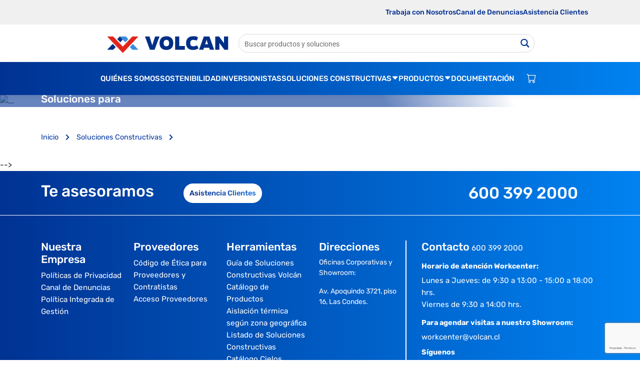

--- FILE ---
content_type: text/html; charset=UTF-8
request_url: https://volcan.cl/category/calidad-del-aire/
body_size: 35800
content:
<!doctype html>
<html lang="es-CL">

<head>
<meta charset="utf-8">

<meta name="facebook-domain-verification" content="vv22fz4s9f93xai8pg9nyxixuhlo98" />
<meta name="viewport" content="width=device-width, initial-scale=1, shrink-to-fit=no">
<meta name="author" content="">

<meta property="og:type" content="article" />
<meta property="og:title" content="¿SABÍAS QUE LA VOLCANITA ACÚSTICA RIGITON AYUDA A MEJORAR LA CALIDAD DEL AIRE EN AMBIENTES INTERIORES?" />
<meta property="og:description" content="" />
<meta property="og:image" content="" />
<!-- Google tag (gtag.js) -->
<script async src="https://www.googletagmanager.com/gtag/js?id=AW-11011495573"></script>
<script>
  window.dataLayer = window.dataLayer || [];
  function gtag(){dataLayer.push(arguments);}
  gtag('js', new Date());

  gtag('config', 'AW-11011495573');
</script>

<title>Volcan | Soluciones constructivas sostenibles</title>

<title>Calidad del aire &#8211; Volcan</title>
<meta name='robots' content='max-image-preview:large' />
	<style>img:is([sizes="auto" i], [sizes^="auto," i]) { contain-intrinsic-size: 3000px 1500px }</style>
	<link rel="alternate" type="application/rss+xml" title="Volcan &raquo; Feed" href="https://volcan.cl/feed/" />
<link rel="alternate" type="application/rss+xml" title="Volcan &raquo; Feed de los comentarios" href="https://volcan.cl/comments/feed/" />
<link rel="alternate" type="application/rss+xml" title="Volcan &raquo; Categoría Calidad del aire del feed" href="https://volcan.cl/category/calidad-del-aire/feed/" />
<script>
window._wpemojiSettings = {"baseUrl":"https:\/\/s.w.org\/images\/core\/emoji\/16.0.1\/72x72\/","ext":".png","svgUrl":"https:\/\/s.w.org\/images\/core\/emoji\/16.0.1\/svg\/","svgExt":".svg","source":{"concatemoji":"https:\/\/volcan.cl\/wp-includes\/js\/wp-emoji-release.min.js?ver=6.8.2"}};
/*! This file is auto-generated */
!function(s,n){var o,i,e;function c(e){try{var t={supportTests:e,timestamp:(new Date).valueOf()};sessionStorage.setItem(o,JSON.stringify(t))}catch(e){}}function p(e,t,n){e.clearRect(0,0,e.canvas.width,e.canvas.height),e.fillText(t,0,0);var t=new Uint32Array(e.getImageData(0,0,e.canvas.width,e.canvas.height).data),a=(e.clearRect(0,0,e.canvas.width,e.canvas.height),e.fillText(n,0,0),new Uint32Array(e.getImageData(0,0,e.canvas.width,e.canvas.height).data));return t.every(function(e,t){return e===a[t]})}function u(e,t){e.clearRect(0,0,e.canvas.width,e.canvas.height),e.fillText(t,0,0);for(var n=e.getImageData(16,16,1,1),a=0;a<n.data.length;a++)if(0!==n.data[a])return!1;return!0}function f(e,t,n,a){switch(t){case"flag":return n(e,"\ud83c\udff3\ufe0f\u200d\u26a7\ufe0f","\ud83c\udff3\ufe0f\u200b\u26a7\ufe0f")?!1:!n(e,"\ud83c\udde8\ud83c\uddf6","\ud83c\udde8\u200b\ud83c\uddf6")&&!n(e,"\ud83c\udff4\udb40\udc67\udb40\udc62\udb40\udc65\udb40\udc6e\udb40\udc67\udb40\udc7f","\ud83c\udff4\u200b\udb40\udc67\u200b\udb40\udc62\u200b\udb40\udc65\u200b\udb40\udc6e\u200b\udb40\udc67\u200b\udb40\udc7f");case"emoji":return!a(e,"\ud83e\udedf")}return!1}function g(e,t,n,a){var r="undefined"!=typeof WorkerGlobalScope&&self instanceof WorkerGlobalScope?new OffscreenCanvas(300,150):s.createElement("canvas"),o=r.getContext("2d",{willReadFrequently:!0}),i=(o.textBaseline="top",o.font="600 32px Arial",{});return e.forEach(function(e){i[e]=t(o,e,n,a)}),i}function t(e){var t=s.createElement("script");t.src=e,t.defer=!0,s.head.appendChild(t)}"undefined"!=typeof Promise&&(o="wpEmojiSettingsSupports",i=["flag","emoji"],n.supports={everything:!0,everythingExceptFlag:!0},e=new Promise(function(e){s.addEventListener("DOMContentLoaded",e,{once:!0})}),new Promise(function(t){var n=function(){try{var e=JSON.parse(sessionStorage.getItem(o));if("object"==typeof e&&"number"==typeof e.timestamp&&(new Date).valueOf()<e.timestamp+604800&&"object"==typeof e.supportTests)return e.supportTests}catch(e){}return null}();if(!n){if("undefined"!=typeof Worker&&"undefined"!=typeof OffscreenCanvas&&"undefined"!=typeof URL&&URL.createObjectURL&&"undefined"!=typeof Blob)try{var e="postMessage("+g.toString()+"("+[JSON.stringify(i),f.toString(),p.toString(),u.toString()].join(",")+"));",a=new Blob([e],{type:"text/javascript"}),r=new Worker(URL.createObjectURL(a),{name:"wpTestEmojiSupports"});return void(r.onmessage=function(e){c(n=e.data),r.terminate(),t(n)})}catch(e){}c(n=g(i,f,p,u))}t(n)}).then(function(e){for(var t in e)n.supports[t]=e[t],n.supports.everything=n.supports.everything&&n.supports[t],"flag"!==t&&(n.supports.everythingExceptFlag=n.supports.everythingExceptFlag&&n.supports[t]);n.supports.everythingExceptFlag=n.supports.everythingExceptFlag&&!n.supports.flag,n.DOMReady=!1,n.readyCallback=function(){n.DOMReady=!0}}).then(function(){return e}).then(function(){var e;n.supports.everything||(n.readyCallback(),(e=n.source||{}).concatemoji?t(e.concatemoji):e.wpemoji&&e.twemoji&&(t(e.twemoji),t(e.wpemoji)))}))}((window,document),window._wpemojiSettings);
</script>
<style id='wp-emoji-styles-inline-css'>

	img.wp-smiley, img.emoji {
		display: inline !important;
		border: none !important;
		box-shadow: none !important;
		height: 1em !important;
		width: 1em !important;
		margin: 0 0.07em !important;
		vertical-align: -0.1em !important;
		background: none !important;
		padding: 0 !important;
	}
</style>
<link rel='stylesheet' id='wp-block-library-css' href='https://volcan.cl/wp-includes/css/dist/block-library/style.min.css?ver=6.8.2' media='all' />
<style id='classic-theme-styles-inline-css'>
/*! This file is auto-generated */
.wp-block-button__link{color:#fff;background-color:#32373c;border-radius:9999px;box-shadow:none;text-decoration:none;padding:calc(.667em + 2px) calc(1.333em + 2px);font-size:1.125em}.wp-block-file__button{background:#32373c;color:#fff;text-decoration:none}
</style>
<style id='global-styles-inline-css'>
:root{--wp--preset--aspect-ratio--square: 1;--wp--preset--aspect-ratio--4-3: 4/3;--wp--preset--aspect-ratio--3-4: 3/4;--wp--preset--aspect-ratio--3-2: 3/2;--wp--preset--aspect-ratio--2-3: 2/3;--wp--preset--aspect-ratio--16-9: 16/9;--wp--preset--aspect-ratio--9-16: 9/16;--wp--preset--color--black: #000000;--wp--preset--color--cyan-bluish-gray: #abb8c3;--wp--preset--color--white: #ffffff;--wp--preset--color--pale-pink: #f78da7;--wp--preset--color--vivid-red: #cf2e2e;--wp--preset--color--luminous-vivid-orange: #ff6900;--wp--preset--color--luminous-vivid-amber: #fcb900;--wp--preset--color--light-green-cyan: #7bdcb5;--wp--preset--color--vivid-green-cyan: #00d084;--wp--preset--color--pale-cyan-blue: #8ed1fc;--wp--preset--color--vivid-cyan-blue: #0693e3;--wp--preset--color--vivid-purple: #9b51e0;--wp--preset--gradient--vivid-cyan-blue-to-vivid-purple: linear-gradient(135deg,rgba(6,147,227,1) 0%,rgb(155,81,224) 100%);--wp--preset--gradient--light-green-cyan-to-vivid-green-cyan: linear-gradient(135deg,rgb(122,220,180) 0%,rgb(0,208,130) 100%);--wp--preset--gradient--luminous-vivid-amber-to-luminous-vivid-orange: linear-gradient(135deg,rgba(252,185,0,1) 0%,rgba(255,105,0,1) 100%);--wp--preset--gradient--luminous-vivid-orange-to-vivid-red: linear-gradient(135deg,rgba(255,105,0,1) 0%,rgb(207,46,46) 100%);--wp--preset--gradient--very-light-gray-to-cyan-bluish-gray: linear-gradient(135deg,rgb(238,238,238) 0%,rgb(169,184,195) 100%);--wp--preset--gradient--cool-to-warm-spectrum: linear-gradient(135deg,rgb(74,234,220) 0%,rgb(151,120,209) 20%,rgb(207,42,186) 40%,rgb(238,44,130) 60%,rgb(251,105,98) 80%,rgb(254,248,76) 100%);--wp--preset--gradient--blush-light-purple: linear-gradient(135deg,rgb(255,206,236) 0%,rgb(152,150,240) 100%);--wp--preset--gradient--blush-bordeaux: linear-gradient(135deg,rgb(254,205,165) 0%,rgb(254,45,45) 50%,rgb(107,0,62) 100%);--wp--preset--gradient--luminous-dusk: linear-gradient(135deg,rgb(255,203,112) 0%,rgb(199,81,192) 50%,rgb(65,88,208) 100%);--wp--preset--gradient--pale-ocean: linear-gradient(135deg,rgb(255,245,203) 0%,rgb(182,227,212) 50%,rgb(51,167,181) 100%);--wp--preset--gradient--electric-grass: linear-gradient(135deg,rgb(202,248,128) 0%,rgb(113,206,126) 100%);--wp--preset--gradient--midnight: linear-gradient(135deg,rgb(2,3,129) 0%,rgb(40,116,252) 100%);--wp--preset--font-size--small: 13px;--wp--preset--font-size--medium: 20px;--wp--preset--font-size--large: 36px;--wp--preset--font-size--x-large: 42px;--wp--preset--spacing--20: 0.44rem;--wp--preset--spacing--30: 0.67rem;--wp--preset--spacing--40: 1rem;--wp--preset--spacing--50: 1.5rem;--wp--preset--spacing--60: 2.25rem;--wp--preset--spacing--70: 3.38rem;--wp--preset--spacing--80: 5.06rem;--wp--preset--shadow--natural: 6px 6px 9px rgba(0, 0, 0, 0.2);--wp--preset--shadow--deep: 12px 12px 50px rgba(0, 0, 0, 0.4);--wp--preset--shadow--sharp: 6px 6px 0px rgba(0, 0, 0, 0.2);--wp--preset--shadow--outlined: 6px 6px 0px -3px rgba(255, 255, 255, 1), 6px 6px rgba(0, 0, 0, 1);--wp--preset--shadow--crisp: 6px 6px 0px rgba(0, 0, 0, 1);}:where(.is-layout-flex){gap: 0.5em;}:where(.is-layout-grid){gap: 0.5em;}body .is-layout-flex{display: flex;}.is-layout-flex{flex-wrap: wrap;align-items: center;}.is-layout-flex > :is(*, div){margin: 0;}body .is-layout-grid{display: grid;}.is-layout-grid > :is(*, div){margin: 0;}:where(.wp-block-columns.is-layout-flex){gap: 2em;}:where(.wp-block-columns.is-layout-grid){gap: 2em;}:where(.wp-block-post-template.is-layout-flex){gap: 1.25em;}:where(.wp-block-post-template.is-layout-grid){gap: 1.25em;}.has-black-color{color: var(--wp--preset--color--black) !important;}.has-cyan-bluish-gray-color{color: var(--wp--preset--color--cyan-bluish-gray) !important;}.has-white-color{color: var(--wp--preset--color--white) !important;}.has-pale-pink-color{color: var(--wp--preset--color--pale-pink) !important;}.has-vivid-red-color{color: var(--wp--preset--color--vivid-red) !important;}.has-luminous-vivid-orange-color{color: var(--wp--preset--color--luminous-vivid-orange) !important;}.has-luminous-vivid-amber-color{color: var(--wp--preset--color--luminous-vivid-amber) !important;}.has-light-green-cyan-color{color: var(--wp--preset--color--light-green-cyan) !important;}.has-vivid-green-cyan-color{color: var(--wp--preset--color--vivid-green-cyan) !important;}.has-pale-cyan-blue-color{color: var(--wp--preset--color--pale-cyan-blue) !important;}.has-vivid-cyan-blue-color{color: var(--wp--preset--color--vivid-cyan-blue) !important;}.has-vivid-purple-color{color: var(--wp--preset--color--vivid-purple) !important;}.has-black-background-color{background-color: var(--wp--preset--color--black) !important;}.has-cyan-bluish-gray-background-color{background-color: var(--wp--preset--color--cyan-bluish-gray) !important;}.has-white-background-color{background-color: var(--wp--preset--color--white) !important;}.has-pale-pink-background-color{background-color: var(--wp--preset--color--pale-pink) !important;}.has-vivid-red-background-color{background-color: var(--wp--preset--color--vivid-red) !important;}.has-luminous-vivid-orange-background-color{background-color: var(--wp--preset--color--luminous-vivid-orange) !important;}.has-luminous-vivid-amber-background-color{background-color: var(--wp--preset--color--luminous-vivid-amber) !important;}.has-light-green-cyan-background-color{background-color: var(--wp--preset--color--light-green-cyan) !important;}.has-vivid-green-cyan-background-color{background-color: var(--wp--preset--color--vivid-green-cyan) !important;}.has-pale-cyan-blue-background-color{background-color: var(--wp--preset--color--pale-cyan-blue) !important;}.has-vivid-cyan-blue-background-color{background-color: var(--wp--preset--color--vivid-cyan-blue) !important;}.has-vivid-purple-background-color{background-color: var(--wp--preset--color--vivid-purple) !important;}.has-black-border-color{border-color: var(--wp--preset--color--black) !important;}.has-cyan-bluish-gray-border-color{border-color: var(--wp--preset--color--cyan-bluish-gray) !important;}.has-white-border-color{border-color: var(--wp--preset--color--white) !important;}.has-pale-pink-border-color{border-color: var(--wp--preset--color--pale-pink) !important;}.has-vivid-red-border-color{border-color: var(--wp--preset--color--vivid-red) !important;}.has-luminous-vivid-orange-border-color{border-color: var(--wp--preset--color--luminous-vivid-orange) !important;}.has-luminous-vivid-amber-border-color{border-color: var(--wp--preset--color--luminous-vivid-amber) !important;}.has-light-green-cyan-border-color{border-color: var(--wp--preset--color--light-green-cyan) !important;}.has-vivid-green-cyan-border-color{border-color: var(--wp--preset--color--vivid-green-cyan) !important;}.has-pale-cyan-blue-border-color{border-color: var(--wp--preset--color--pale-cyan-blue) !important;}.has-vivid-cyan-blue-border-color{border-color: var(--wp--preset--color--vivid-cyan-blue) !important;}.has-vivid-purple-border-color{border-color: var(--wp--preset--color--vivid-purple) !important;}.has-vivid-cyan-blue-to-vivid-purple-gradient-background{background: var(--wp--preset--gradient--vivid-cyan-blue-to-vivid-purple) !important;}.has-light-green-cyan-to-vivid-green-cyan-gradient-background{background: var(--wp--preset--gradient--light-green-cyan-to-vivid-green-cyan) !important;}.has-luminous-vivid-amber-to-luminous-vivid-orange-gradient-background{background: var(--wp--preset--gradient--luminous-vivid-amber-to-luminous-vivid-orange) !important;}.has-luminous-vivid-orange-to-vivid-red-gradient-background{background: var(--wp--preset--gradient--luminous-vivid-orange-to-vivid-red) !important;}.has-very-light-gray-to-cyan-bluish-gray-gradient-background{background: var(--wp--preset--gradient--very-light-gray-to-cyan-bluish-gray) !important;}.has-cool-to-warm-spectrum-gradient-background{background: var(--wp--preset--gradient--cool-to-warm-spectrum) !important;}.has-blush-light-purple-gradient-background{background: var(--wp--preset--gradient--blush-light-purple) !important;}.has-blush-bordeaux-gradient-background{background: var(--wp--preset--gradient--blush-bordeaux) !important;}.has-luminous-dusk-gradient-background{background: var(--wp--preset--gradient--luminous-dusk) !important;}.has-pale-ocean-gradient-background{background: var(--wp--preset--gradient--pale-ocean) !important;}.has-electric-grass-gradient-background{background: var(--wp--preset--gradient--electric-grass) !important;}.has-midnight-gradient-background{background: var(--wp--preset--gradient--midnight) !important;}.has-small-font-size{font-size: var(--wp--preset--font-size--small) !important;}.has-medium-font-size{font-size: var(--wp--preset--font-size--medium) !important;}.has-large-font-size{font-size: var(--wp--preset--font-size--large) !important;}.has-x-large-font-size{font-size: var(--wp--preset--font-size--x-large) !important;}
:where(.wp-block-post-template.is-layout-flex){gap: 1.25em;}:where(.wp-block-post-template.is-layout-grid){gap: 1.25em;}
:where(.wp-block-columns.is-layout-flex){gap: 2em;}:where(.wp-block-columns.is-layout-grid){gap: 2em;}
:root :where(.wp-block-pullquote){font-size: 1.5em;line-height: 1.6;}
</style>
<link rel='stylesheet' id='contact-form-7-css' href='https://volcan.cl/wp-content/plugins/contact-form-7/includes/css/styles.css?ver=6.1.1' media='all' />
<link rel='stylesheet' id='volcan-style-css' href='https://volcan.cl/wp-content/themes/volcan/style.css?ver=2.1.10' media='all' />
<link rel='stylesheet' id='wp-pagenavi-css' href='https://volcan.cl/wp-content/plugins/wp-pagenavi/pagenavi-css.css?ver=2.70' media='all' />
<script src="https://volcan.cl/wp-includes/js/jquery/jquery.min.js?ver=3.7.1" id="jquery-core-js"></script>
<script src="https://volcan.cl/wp-includes/js/jquery/jquery-migrate.min.js?ver=3.4.1" id="jquery-migrate-js"></script>
<link rel="https://api.w.org/" href="https://volcan.cl/wp-json/" /><link rel="alternate" title="JSON" type="application/json" href="https://volcan.cl/wp-json/wp/v2/categories/802" /><link rel="EditURI" type="application/rsd+xml" title="RSD" href="https://volcan.cl/xmlrpc.php?rsd" />
<meta name="generator" content="WordPress 6.8.2" />
<meta name="generator" content="Elementor 3.32.2; features: additional_custom_breakpoints; settings: css_print_method-internal, google_font-enabled, font_display-auto">
			<style>
				.e-con.e-parent:nth-of-type(n+4):not(.e-lazyloaded):not(.e-no-lazyload),
				.e-con.e-parent:nth-of-type(n+4):not(.e-lazyloaded):not(.e-no-lazyload) * {
					background-image: none !important;
				}
				@media screen and (max-height: 1024px) {
					.e-con.e-parent:nth-of-type(n+3):not(.e-lazyloaded):not(.e-no-lazyload),
					.e-con.e-parent:nth-of-type(n+3):not(.e-lazyloaded):not(.e-no-lazyload) * {
						background-image: none !important;
					}
				}
				@media screen and (max-height: 640px) {
					.e-con.e-parent:nth-of-type(n+2):not(.e-lazyloaded):not(.e-no-lazyload),
					.e-con.e-parent:nth-of-type(n+2):not(.e-lazyloaded):not(.e-no-lazyload) * {
						background-image: none !important;
					}
				}
			</style>
					<style type="text/css">
					.site-title,
			.site-description {
				position: absolute;
				clip: rect(1px, 1px, 1px, 1px);
				}
					</style>
						<style type="text/css" id="c4wp-checkout-css">
					.woocommerce-checkout .c4wp_captcha_field {
						margin-bottom: 10px;
						margin-top: 15px;
						position: relative;
						display: inline-block;
					}
				</style>
								<style type="text/css" id="c4wp-v3-lp-form-css">
					.login #login, .login #lostpasswordform {
						min-width: 350px !important;
					}
					.wpforms-field-c4wp iframe {
						width: 100% !important;
					}
				</style>
							<style type="text/css" id="c4wp-v3-lp-form-css">
				.login #login, .login #lostpasswordform {
					min-width: 350px !important;
				}
				.wpforms-field-c4wp iframe {
					width: 100% !important;
				}
			</style>
			
<link rel="shortcut icon" href="https://volcan.cl/wp-content/themes/volcan/img/favicon.png">

<link rel="preconnect" href="https://fonts.googleapis.com">
<link rel="preconnect" href="https://fonts.gstatic.com" crossorigin>
<link href="https://fonts.googleapis.com/css2?family=Encode+Sans:wght@400;700&display=swap" rel="stylesheet">

<link href="https://volcan.cl/wp-content/themes/volcan/css/bootstrap.min.css?v5.0.1" rel="stylesheet">

<link rel="stylesheet" href="https://use.fontawesome.com/releases/v5.15.4/css/all.css" integrity="sha384-DyZ88mC6Up2uqS4h/KRgHuoeGwBcD4Ng9SiP4dIRy0EXTlnuz47vAwmeGwVChigm" crossorigin="anonymous"/>
<!-- <link rel="stylesheet" href="https://use.fontawesome.com/releases/v5.7.0/css/all.css" integrity="sha384-lZN37f5QGtY3VHgisS14W3ExzMWZxybE1SJSEsQp9S+oqd12jhcu+A56Ebc1zFSJ" crossorigin="anonymous"> -->
<link href="https://volcan.cl/wp-content/themes/volcan/css/bootstrap-icons.css" rel="stylesheet">

<link href="https://unpkg.com/aos@2.3.1/dist/aos.css" rel="stylesheet">

<link href="https://volcan.cl/wp-content/themes/volcan/css/jquery.fancybox.min.css" rel="stylesheet">
<link href="https://volcan.cl/wp-content/themes/volcan/css/animate.min.css" rel="stylesheet">
<link href="https://volcan.cl/wp-content/themes/volcan/css/hover-min.css" rel="stylesheet">
<link href="https://volcan.cl/wp-content/themes/volcan/css/owl-carousel.css" rel="stylesheet">
<link href="https://volcan.cl/wp-content/themes/volcan/css/owl-theme.min.css" rel="stylesheet">
<link href="https://volcan.cl/wp-content/themes/volcan/css/main.css?v=2.1.10" rel="stylesheet">
<link rel="stylesheet" href="https://volcan.cl/wp-content/themes/volcan/css/volcan-customMenu.css?v=2.1.10">


<!-- Meta Pixel Code -->
<script>
!function(f,b,e,v,n,t,s)
{if(f.fbq)return;n=f.fbq=function(){n.callMethod?
n.callMethod.apply(n,arguments):n.queue.push(arguments)};
if(!f._fbq)f._fbq=n;n.push=n;n.loaded=!0;n.version='2.0';
n.queue=[];t=b.createElement(e);t.async=!0;
t.src=v;s=b.getElementsByTagName(e)[0];
s.parentNode.insertBefore(t,s)}(window, document,'script',
'https://connect.facebook.net/en_US/fbevents.js');
fbq('init', '829901814826692');
fbq('track', 'PageView');

</script>
<noscript><img height="1" width="1" style="display:none"
src="https://www.facebook.com/tr?id=829901814826692&ev=PageView&noscript=1"
/></noscript>
<!-- End Meta Pixel Code -->
<meta name="google-site-verification" content="sHR7xQe572jc-8eXqkrLliRalDDFl5QIBZJ2ZT2j4o0" />
<!-- Google tag (gtag.js) -->
<script async src="https://www.googletagmanager.com/gtag/js?id=G-7Y4094EN8Q"></script>
<script>
  window.dataLayer = window.dataLayer || [];
  function gtag(){dataLayer.push(arguments);}
  gtag('js', new Date());

  gtag('config', 'G-7Y4094EN8Q');

</script>

<!-- Google Tag Manager -->
<script>(function(w,d,s,l,i){w[l]=w[l]||[];w[l].push({'gtm.start':
new Date().getTime(),event:'gtm.js'});var f=d.getElementsByTagName(s)[0],
j=d.createElement(s),dl=l!='dataLayer'?'&l='+l:'';j.async=true;j.src=
'https://www.googletagmanager.com/gtm.js?id='+i+dl;f.parentNode.insertBefore(j,f);
})(window,document,'script','dataLayer','GTM-5GWG5SG');</script>
<!-- End Google Tag Manager -->

 <!-- Tiktok Tag Manager -->
 <script>
 !function (w, d, t) {
   w.TiktokAnalyticsObject=t;var ttq=w[t]=w[t]||[];ttq.methods=["page","track","identify","instances","debug","on","off","once","ready","alias","group","enableCookie","disableCookie"],ttq.setAndDefer=function(t,e){t[e]=function(){t.push([e].concat(Array.prototype.slice.call(arguments,0)))}};for(var i=0;i<ttq.methods.length;i++)ttq.setAndDefer(ttq,ttq.methods[i]);ttq.instance=function(t){for(var e=ttq._i[t]||[],n=0;n<ttq.methods.length;n++)ttq.setAndDefer(e,ttq.methods[n]);return e},ttq.load=function(e,n){var i="https://analytics.tiktok.com/i18n/pixel/events.js";ttq._i=ttq._i||{},ttq._i[e]=[],ttq._i[e]._u=i,ttq._t=ttq._t||{},ttq._t[e]=+new Date,ttq._o=ttq._o||{},ttq._o[e]=n||{};var o=document.createElement("script");o.type="text/javascript",o.async=!0,o.src=i+"?sdkid="+e+"&lib="+t;var a=document.getElementsByTagName("script")[0];a.parentNode.insertBefore(o,a)};
 
   ttq.load('CUCE3NRC77UE7K4EHIF0');
   ttq.page();
 }(window, document, 'ttq');
 </script>
 <!-- End Tiktok Tag Manager -->


 <!-- Clarity -->
 <script type="text/javascript">
    (function(c,l,a,r,i,t,y){
        c[a]=c[a]||function(){(c[a].q=c[a].q||[]).push(arguments)};
        t=l.createElement(r);t.async=1;t.src="https://www.clarity.ms/tag/"+i;
        y=l.getElementsByTagName(r)[0];y.parentNode.insertBefore(t,y);
    })(window, document, "clarity", "script", "mg64gqu7qq");
</script>
 <!-- End Clarity -->


<style id='asp-basic'>.asp_r .item{.price{--regular-price-color:#666;--sale_price_color:#666;color:var(--regular-price-color);del{opacity:.5;display:inline-block;text-decoration:line-through;color:var(--regular-price-color)}ins{margin-left:.5em;text-decoration:none;font-weight:700;display:inline-block;color:var(--sale_price_color)}}.stock{.quantity{color:#666}.out-of-stock{color:#a00}.on-backorder{color:#eaa600}.in-stock{color:#7ad03a}}.add-to-cart-container{display:flex;flex-wrap:wrap;align-items:center;position:relative;z-index:10;width:100%;margin:12px 0;.add-to-cart-quantity{padding:8px 0 8px 8px;background:#eaeaea;width:32px;border-radius:4px 0 0 4px;height:18px;min-height:unset;display:inline-block;font-size:13px;line-height:normal}.add-to-cart-button{padding:8px;border-radius:4px;background:#6246d7;color:white;height:18px;min-height:unset;display:block;text-align:center;min-width:90px;font-size:13px;line-height:normal;&.add-to-cart-variable{border-radius:4px}&.loading{content:url("data:image/svg+xml,%3Csvg width='38' height='38' viewBox='0 0 38 38' xmlns='http://www.w3.org/2000/svg' stroke='%23fff'%3E%3Cg fill='none' fill-rule='evenodd'%3E%3Cg transform='translate(1 1)' stroke-width='2'%3E%3Ccircle stroke-opacity='.5' cx='18' cy='18' r='18'/%3E%3Cpath d='M36 18c0-9.94-8.06-18-18-18'%3E%3CanimateTransform attributeName='transform' type='rotate' from='0 18 18' to='360 18 18' dur='1s' repeatCount='indefinite'/%3E%3C/path%3E%3C/g%3E%3C/g%3E%3C/svg%3E")}}a.added_to_cart{flex-basis:100%;margin-top:8px}}.add-to-cart-container:has(.add-to-cart-quantity){.add-to-cart-button{border-radius:0 4px 4px 0}}.sale-badge{--font-size:14px;--font-color:white;--background-color:#6246d7;position:absolute;top:12px;right:12px;padding:6px 12px;font-size:var(--font-size);color:var(--font-color);background:var(--background-color);box-shadow:0 0 6px -3px rgb(0,0,0);&.sale-badge-capsule{border-radius:50px}&.sale-badge-round{border-radius:3px}&.sale-badge-top-left{right:unset;left:12px}&.sale-badge-bottom-left{right:unset;top:unset;bottom:12px;left:12px}&.sale-badge-bottom-right{top:unset;bottom:12px}}}.asp_r .item{.asp__af-tt-container{position:relative;z-index:2;.asp__af-tt-link{transition:opacity 0.2s;&:hover{opacity:0.7}}}.average-rating{--percent:0;--color:#2EA3F2;--bg-color:rgba(0,0,0,0.2);--size:17px;position:relative;appearance:none;width:auto;display:inline-block;vertical-align:baseline;font-size:var(--size);line-height:calc(var(--size) - 15%);color:var(--bg-color);background:linear-gradient(90deg,var(--color) var(--percent),var(--bg-color) var(--percent));-webkit-background-clip:text;-webkit-text-fill-color:transparent}}@keyframes aspAnFadeIn{0%{opacity:0}50%{opacity:0.6}100%{opacity:1}}@-webkit-keyframes aspAnFadeIn{0%{opacity:0}50%{opacity:0.6}100%{opacity:1}}@keyframes aspAnFadeOut{0%{opacity:1}50%{opacity:0.6}100%{opacity:0}}@-webkit-keyframes aspAnFadeOut{0%{opacity:1}50%{opacity:0.6}100%{opacity:0}}@keyframes aspAnFadeInDrop{0%{opacity:0;transform:translate(0,-50px)}100%{opacity:1;transform:translate(0,0)}}@-webkit-keyframes aspAnFadeInDrop{0%{opacity:0;transform:translate(0,-50px);-webkit-transform:translate(0,-50px)}100%{opacity:1;transform:translate(0,0);-webkit-transform:translate(0,0)}}@keyframes aspAnFadeOutDrop{0%{opacity:1;transform:translate(0,0);-webkit-transform:translate(0,0)}100%{opacity:0;transform:translate(0,-50px);-webkit-transform:translate(0,-50px)}}@-webkit-keyframes aspAnFadeOutDrop{0%{opacity:1;transform:translate(0,0);-webkit-transform:translate(0,0)}100%{opacity:0;transform:translate(0,-50px);-webkit-transform:translate(0,-50px)}}div.ajaxsearchpro.asp_an_fadeIn,div.ajaxsearchpro.asp_an_fadeOut,div.ajaxsearchpro.asp_an_fadeInDrop,div.ajaxsearchpro.asp_an_fadeOutDrop{-webkit-animation-duration:100ms;animation-duration:100ms;-webkit-animation-fill-mode:forwards;animation-fill-mode:forwards}.asp_an_fadeIn,div.ajaxsearchpro.asp_an_fadeIn{animation-name:aspAnFadeIn;-webkit-animation-name:aspAnFadeIn}.asp_an_fadeOut,div.ajaxsearchpro.asp_an_fadeOut{animation-name:aspAnFadeOut;-webkit-animation-name:aspAnFadeOut}div.ajaxsearchpro.asp_an_fadeInDrop{animation-name:aspAnFadeInDrop;-webkit-animation-name:aspAnFadeInDrop}div.ajaxsearchpro.asp_an_fadeOutDrop{animation-name:aspAnFadeOutDrop;-webkit-animation-name:aspAnFadeOutDrop}div.ajaxsearchpro.asp_main_container{transition:width 130ms linear;-webkit-transition:width 130ms linear}asp_w_container,div.asp_w.ajaxsearchpro,div.asp_w.asp_r,div.asp_w.asp_s,div.asp_w.asp_sb,div.asp_w.asp_sb *{-webkit-box-sizing:content-box;-moz-box-sizing:content-box;-ms-box-sizing:content-box;-o-box-sizing:content-box;box-sizing:content-box;padding:0;margin:0;border:0;border-radius:0;text-transform:none;text-shadow:none;box-shadow:none;text-decoration:none;text-align:left;text-indent:initial;letter-spacing:normal;font-display:swap}div.asp_w_container div[id*=__original__]{display:none !important}div.asp_w.ajaxsearchpro{-webkit-box-sizing:border-box;-moz-box-sizing:border-box;-ms-box-sizing:border-box;-o-box-sizing:border-box;box-sizing:border-box}div.asp_w.asp_r,div.asp_w.asp_r *{-webkit-touch-callout:none;-webkit-user-select:none;-khtml-user-select:none;-moz-user-select:none;-ms-user-select:none;user-select:none}div.asp_w.ajaxsearchpro input[type=text]::-ms-clear{display:none;width :0;height:0}div.asp_w.ajaxsearchpro input[type=text]::-ms-reveal{display:none;width :0;height:0}div.asp_w.ajaxsearchpro input[type="search"]::-webkit-search-decoration,div.asp_w.ajaxsearchpro input[type="search"]::-webkit-search-cancel-button,div.asp_w.ajaxsearchpro input[type="search"]::-webkit-search-results-button,div.asp_w.ajaxsearchpro input[type="search"]::-webkit-search-results-decoration{display:none}div.asp_w.ajaxsearchpro input[type="search"]{appearance:auto !important;-webkit-appearance:none !important}.clear{clear:both}.asp_clear{display:block !important;clear:both !important;margin:0 !important;padding:0 !important;width:auto !important;height:0 !important}.hiddend{display:none !important}div.asp_w.ajaxsearchpro{width:100%;height:auto;border-radius:0;background:rgba(255,255,255,0);overflow:hidden}div.asp_w.ajaxsearchpro.asp_non_compact{min-width:200px}#asp_absolute_overlay{width:0;height:0;position:fixed;background:rgba(255,255,255,0.5);top:0;left:0;display:block;z-index:0;opacity:0;transition:opacity 200ms linear;-webkit-transition:opacity 200ms linear}div.asp_m.ajaxsearchpro .proinput input:before,div.asp_m.ajaxsearchpro .proinput input:after,div.asp_m.ajaxsearchpro .proinput form:before,div.asp_m.ajaxsearchpro .proinput form:after{display:none}div.asp_w.ajaxsearchpro textarea:focus,div.asp_w.ajaxsearchpro input:focus{outline:none}div.asp_m.ajaxsearchpro .probox .proinput input::-ms-clear{display:none}div.asp_m.ajaxsearchpro .probox{width:auto;border-radius:5px;background:#FFF;overflow:hidden;border:1px solid #FFF;box-shadow:1px 0 3px #CCC inset;display:-webkit-flex;display:flex;-webkit-flex-direction:row;flex-direction:row;direction:ltr;align-items:stretch;isolation:isolate}div.asp_m.ajaxsearchpro .probox .proinput{width:1px;height:100%;float:left;box-shadow:none;position:relative;flex:1 1 auto;-webkit-flex:1 1 auto;z-index:0}div.asp_m.ajaxsearchpro .probox .proinput form{height:100%;margin:0 !important;padding:0 !important;display:block !important;max-width:unset !important}div.asp_m.ajaxsearchpro .probox .proinput input{height:100%;width:100%;border:0;background:transparent;box-shadow:none;padding:0;left:0;padding-top:2px;min-width:120px;min-height:unset;max-height:unset}div.asp_m.ajaxsearchpro .probox .proinput input.autocomplete{border:0;background:transparent;width:100%;box-shadow:none;margin:0;padding:0;left:0}div.asp_m.ajaxsearchpro .probox .proinput.iepaddingfix{padding-top:0}div.asp_m.ajaxsearchpro .probox .proloading,div.asp_m.ajaxsearchpro .probox .proclose,div.asp_m.ajaxsearchpro .probox .promagnifier,div.asp_m.ajaxsearchpro .probox .prosettings{width:20px;height:20px;min-width:unset;min-height:unset;background:none;background-size:20px 20px;float:right;box-shadow:none;margin:0;padding:0;z-index:1}div.asp_m.ajaxsearchpro button.promagnifier:focus-visible{box-shadow:inset 0 0 0 2px rgba(0,0,0,0.4)}div.asp_m.ajaxsearchpro .probox .proloading,div.asp_m.ajaxsearchpro .probox .proclose{background-position:center center;display:none;background-size:auto;background-repeat:no-repeat;background-color:transparent}div.asp_m.ajaxsearchpro .probox .proloading{padding:2px;box-sizing:border-box}div.asp_m.ajaxsearchpro .probox .proclose{position:relative;cursor:pointer;z-index:2}div.asp_m.ajaxsearchpro .probox .promagnifier .innericon,div.asp_m.ajaxsearchpro .probox .prosettings .innericon,div.asp_m.ajaxsearchpro .probox .proclose .innericon{background-size:20px 20px;background-position:center center;background-repeat:no-repeat;background-color:transparent;width:100%;height:100%;line-height:initial;text-align:center;overflow:hidden}div.asp_m.ajaxsearchpro .probox .promagnifier .innericon svg,div.asp_m.ajaxsearchpro .probox .prosettings .innericon svg,div.asp_m.ajaxsearchpro .probox .proloading svg{height:100%;width:22px;vertical-align:baseline;display:inline-block}div.asp_m.ajaxsearchpro .probox .proclose svg{background:#333;position:absolute;top:50%;width:20px;height:20px;left:50%;fill:#fefefe;box-sizing:border-box;box-shadow:0 0 0 2px rgba(255,255,255,0.9)}.opacityOne{opacity:1}.opacityZero{opacity:0}div.asp_w.asp_s [disabled].noUi-connect,div.asp_w.asp_s [disabled] .noUi-connect{background:#B8B8B8}div.asp_w.asp_s [disabled] .noUi-handle{cursor:not-allowed}div.asp_w.asp_r p.showmore{display:none;margin:0}div.asp_w.asp_r.asp_more_res_loading p.showmore a,div.asp_w.asp_r.asp_more_res_loading p.showmore a span{color:transparent !important}@-webkit-keyframes shm-rot-simple{0%{-webkit-transform:rotate(0deg);transform:rotate(0deg);opacity:1}50%{-webkit-transform:rotate(180deg);transform:rotate(180deg);opacity:0.85}100%{-webkit-transform:rotate(360deg);transform:rotate(360deg);opacity:1}}@keyframes shm-rot-simple{0%{-webkit-transform:rotate(0deg);transform:rotate(0deg);opacity:1}50%{-webkit-transform:rotate(180deg);transform:rotate(180deg);opacity:0.85}100%{-webkit-transform:rotate(360deg);transform:rotate(360deg);opacity:1}}div.asp_w.asp_r div.asp_showmore_container{position:relative}div.asp_w.asp_r. div.asp_moreres_loader{display:none;position:absolute;width:100%;height:100%;top:0;left:0;background:rgba(255,255,255,0.2)}div.asp_w.asp_r.asp_more_res_loading div.asp_moreres_loader{display:block !important}div.asp_w.asp_r div.asp_moreres_loader-inner{height:24px;width:24px;animation:shm-rot-simple 0.8s infinite linear;-webkit-animation:shm-rot-simple 0.8s infinite linear;border:4px solid #353535;border-right-color:transparent;border-radius:50%;box-sizing:border-box;position:absolute;top:50%;margin:-12px auto auto -12px;left:50%}div.asp_hidden_data,div.asp_hidden_data *{display:none}div.asp_w.asp_r{display:none}div.asp_w.asp_r *{text-decoration:none;text-shadow:none}div.asp_w.asp_r .results{overflow:hidden;width:auto;height:0;margin:0;padding:0}div.asp_w.asp_r .asp_nores{display:flex;flex-wrap:wrap;gap:8px;overflow:hidden;width:auto;height:auto;position:relative;z-index:2}div.asp_w.asp_r .results .item{overflow:hidden;width:auto;margin:0;padding:3px;position:relative;background:#f4f4f4;border-left:1px solid rgba(255,255,255,0.6);border-right:1px solid rgba(255,255,255,0.4)}div.asp_w.asp_r .results .item,div.asp_w.asp_r .results .asp_group_header{animation-delay:0s;animation-duration:0.5s;animation-fill-mode:both;animation-timing-function:ease;backface-visibility:hidden;-webkit-animation-delay:0s;-webkit-animation-duration:0.5s;-webkit-animation-fill-mode:both;-webkit-animation-timing-function:ease;-webkit-backface-visibility:hidden}div.asp_w.asp_r .results .item .asp_image{overflow:hidden;background:transparent;padding:0;float:left;background-position:center;background-size:cover;position:relative}div.asp_w.asp_r .results .asp_image canvas{display:none}div.asp_w.asp_r .results .asp_image .asp_item_canvas{position:absolute;top:0;left:0;right:0;bottom:0;margin:0;width:100%;height:100%;z-index:1;display:block;opacity:1;background-position:inherit;background-size:inherit;transition:opacity 0.5s}div.asp_w.asp_r .results .item:hover .asp_image .asp_item_canvas,div.asp_w.asp_r .results figure:hover .asp_image .asp_item_canvas{opacity:0}div.asp_w.asp_r a.asp_res_image_url,div.asp_w.asp_r a.asp_res_image_url:hover,div.asp_w.asp_r a.asp_res_image_url:focus,div.asp_w.asp_r a.asp_res_image_url:active{box-shadow:none !important;border:none !important;margin:0 !important;padding:0 !important;display:inline !important}div.asp_w.asp_r .results .item .asp_image_auto{width:auto !important;height:auto !important}div.asp_w.asp_r .results .item .asp_image img{width:100%;height:100%}div.asp_w.asp_r .results a span.overlap{position:absolute;width:100%;height:100%;top:0;left:0;z-index:1}div.asp_w.asp_r .resdrg{height:auto}div.asp_w.ajaxsearchpro .asp_results_group{margin:10px 0 0 0}div.asp_w.ajaxsearchpro .asp_results_group:first-of-type{margin:0 !important}div.asp_w.asp_r.vertical .results .item:first-child{border-radius:0}div.asp_w.asp_r.vertical .results .item:last-child{border-radius:0;margin-bottom:0}div.asp_w.asp_r.vertical .results .item:last-child:after{height:0;margin:0;width:0}div.asp_w.asp_s.searchsettings{width:auto;height:auto;position:absolute;display:none;z-index:11001;border-radius:0 0 3px 3px;visibility:hidden;opacity:0;overflow:visible}div.asp_w.asp_sb.searchsettings{display:none;visibility:hidden;direction:ltr;overflow:visible;position:relative;z-index:1}div.asp_w.asp_sb.searchsettings .asp_sett_scroll::-webkit-scrollbar-thumb{background:transparent;border-radius:5px;border:none}div.asp_w.asp_s.searchsettings form,div.asp_w.asp_sb.searchsettings form{display:flex;flex-wrap:wrap;margin:0 0 12px 0 !important;padding:0 !important}div.asp_w.asp_s.searchsettings .asp_option_inner,div.asp_w.asp_sb.searchsettings .asp_option_inner,div.asp_w.asp_sb.searchsettings input[type='text']{margin:2px 10px 0 10px;*padding-bottom:10px}div.asp_w.asp_s.searchsettings input[type='text']:not(.asp_select2-search__field),div.asp_w.asp_sb.searchsettings input[type='text']:not(.asp_select2-search__field){width:86% !important;padding:8px 6px !important;margin:0 0 0 10px !important;background-color:#FAFAFA !important;font-size:13px;border:none !important;line-height:17px;height:20px}div.asp_w.asp_s.searchsettings.ie78 .asp_option_inner,div.asp_w.asp_sb.searchsettings.ie78 .asp_option_inner{margin-bottom:0 !important;padding-bottom:0 !important}div.asp_w.asp_s.searchsettings div.asp_option_label,div.asp_w.asp_sb.searchsettings div.asp_option_label{font-size:14px;line-height:20px !important;margin:0;width:150px;text-shadow:none;padding:0;min-height:20px;border:none;background:transparent;float:none;-webkit-touch-callout:none;-webkit-user-select:none;-moz-user-select:none;-ms-user-select:none;user-select:none}div.asp_w.asp_s.searchsettings .asp_label,div.asp_w.asp_sb.searchsettings .asp_label{line-height:24px !important;vertical-align:middle;display:inline-block;cursor:pointer}div.asp_w.asp_s.searchsettings input[type=radio],div.asp_w.asp_sb.searchsettings input[type=radio]{vertical-align:middle;margin:0 6px 0 17px;display:inline-block;appearance:normal;-moz-appearance:normal;-webkit-appearance:radio}div.asp_w.asp_s.searchsettings .asp_option_inner input[type=checkbox],div.asp_w.asp_sb.searchsettings .asp_option_inner input[type=checkbox]{display:none !important}div.asp_w.asp_s.searchsettings.ie78 .asp_option_inner input[type=checkbox],div.asp_w.asp_sb.searchsettings.ie78 .asp_option_inner input[type=checkbox]{display:block}div.asp_w.asp_s.searchsettings.ie78 div.asp_option_label,div.asp_w.asp_sb.searchsettings.ie78 div.asp_option_label{float:right !important}div.asp_w.asp_s.searchsettings .asp_option_inner,div.asp_w.asp_sb.searchsettings .asp_option_inner{width:17px;height:17px;position:relative;flex-grow:0;-webkit-flex-grow:0;flex-shrink:0;-webkit-flex-shrink:0}div.asp_w.asp_sb.searchsettings .asp_option_inner{border-radius:3px;background:rgb(66,66,66);box-shadow:none}div.asp_w.asp_s.searchsettings .asp_option_inner .asp_option_checkbox,div.asp_w.asp_sb.searchsettings .asp_option_inner .asp_option_checkbox{cursor:pointer;position:absolute;width:17px;height:17px;top:0;padding:0;border-radius:2px;box-shadow:none;font-size:0 !important;color:rgba(0,0,0,0)}div.asp_w.asp_s.searchsettings.ie78 .asp_option_inner .asp_option_checkbox,div.asp_w.asp_sb.searchsettings.ie78 .asp_option_inner .asp_option_checkbox{display:none}div.asp_w.asp_s.searchsettings .asp_option_inner .asp_option_checkbox:before,div.asp_w.asp_sb.searchsettings .asp_option_inner .asp_option_checkbox:before{display:none !important}div.asp_w.asp_s.searchsettings .asp_option_inner .asp_option_checkbox:after,div.asp_w.asp_sb.searchsettings .asp_option_inner .asp_option_checkbox:after{opacity:0;font-family:'asppsicons2';content:"\e800";background:transparent;border-top:none;border-right:none;box-sizing:content-box;height:100%;width:100%;padding:0 !important;position:absolute;top:0;left:0}div.asp_w.asp_s.searchsettings.ie78 .asp_option_inner .asp_option_checkbox:after,div.asp_w.asp_sb.searchsettings.ie78 .asp_option_inner .asp_option_checkbox:after{display:none}div.asp_w.asp_s.searchsettings .asp_option_inner .asp_option_checkbox:hover::after,div.asp_w.asp_sb.searchsettings .asp_option_inner .asp_option_checkbox:hover::after{opacity:0.3}div.asp_w.asp_s.searchsettings .asp_option_inner input[type=checkbox]:checked ~ div:after,div.asp_w.asp_sb.searchsettings .asp_option_inner input[type=checkbox]:checked ~ div:after{opacity:1}div.asp_w.asp_sb.searchsettings span.checked ~ div:after,div.asp_w.asp_s.searchsettings span.checked ~ div:after{opacity:1 !important}div.asp_w.asp_s.searchsettings fieldset,div.asp_w.asp_sb.searchsettings fieldset{position:relative;float:left}div.asp_w.asp_s.searchsettings fieldset,div.asp_w.asp_sb.searchsettings fieldset{background:transparent;font-size:.9em;margin:12px 0 0 !important;padding:0 !important;width:200px;min-width:200px}div.asp_w.asp_sb.searchsettings fieldset:last-child{margin:5px 0 0 !important}div.asp_w.asp_sb.searchsettings fieldset{margin:10px 0 0}div.asp_w.asp_sb.searchsettings fieldset legend{padding:0 0 0 10px;margin:0;font-weight:normal;font-size:13px}div.asp_w.asp_sb.searchsettings .asp_option,div.asp_w.asp_s.searchsettings .asp_option{display:flex;flex-direction:row;-webkit-flex-direction:row;align-items:flex-start;margin:0 0 10px 0;cursor:pointer}div.asp_w.asp_sb.searchsettings .asp_option:focus,div.asp_w.asp_s.searchsettings .asp_option:focus{outline:none}div.asp_w.asp_sb.searchsettings .asp_option:focus-visible,div.asp_w.asp_s.searchsettings .asp_option:focus-visible{outline-style:auto}div.asp_w.asp_s.searchsettings .asp_option.asp-o-last,div.asp_w.asp_s.searchsettings .asp_option:last-child{margin-bottom:0}div.asp_w.asp_s.searchsettings fieldset .asp_option,div.asp_w.asp_s.searchsettings fieldset .asp_option_cat,div.asp_w.asp_sb.searchsettings fieldset .asp_option,div.asp_w.asp_sb.searchsettings fieldset .asp_option_cat{width:auto;max-width:none}div.asp_w.asp_s.searchsettings fieldset .asp_option_cat_level-1,div.asp_w.asp_sb.searchsettings fieldset .asp_option_cat_level-1{margin-left:12px}div.asp_w.asp_s.searchsettings fieldset .asp_option_cat_level-2,div.asp_w.asp_sb.searchsettings fieldset .asp_option_cat_level-2{margin-left:24px}div.asp_w.asp_s.searchsettings fieldset .asp_option_cat_level-3,div.asp_w.asp_sb.searchsettings fieldset .asp_option_cat_level-3{margin-left:36px}div.asp_w.asp_s.searchsettings fieldset div.asp_option_label,div.asp_w.asp_sb.searchsettings fieldset div.asp_option_label{width:70%;display:block}div.asp_w.asp_s.searchsettings fieldset div.asp_option_label{width:auto;display:block;box-sizing:border-box}div.asp_w.asp_s.searchsettings fieldset .asp_option_cat_level-2 div.asp_option_label{padding-right:12px}div.asp_w.asp_s.searchsettings fieldset .asp_option_cat_level-3 div.asp_option_label{padding-right:24px}div.asp_w.asp_s select,div.asp_w.asp_sb select{width:100%;max-width:100%;border-radius:0;padding:5px !important;background:#f9f9f9;background-clip:padding-box;-webkit-box-shadow:none;box-shadow:none;margin:0;border:none;color:#111;margin-bottom:0 !important;box-sizing:border-box;line-height:initial;outline:none !important;font-family:Roboto,Helvetica;font-size:14px;height:34px;min-height:unset !important}div.asp_w.asp_s select[multiple],div.asp_w.asp_sb select[multiple]{background:#fff}div.asp_w.asp_s select:not([multiple]),div.asp_w.asp_sb select:not([multiple]){overflow:hidden !important}div.asp_w.asp_s .asp-nr-container,div.asp_w.asp_sb .asp-nr-container{display:flex;gap:8px;justify-content:space-between}div.ajaxsearchpro.searchsettings fieldset.asp_custom_f{margin-top:9px}div.ajaxsearchpro.searchsettings fieldset legend{margin-bottom:8px !important;-webkit-touch-callout:none;-webkit-user-select:none;-moz-user-select:none;-ms-user-select:none;user-select:none}div.ajaxsearchpro.searchsettings fieldset legend + div.asp_option_inner{margin-top:0 !important}div.ajaxsearchpro.searchsettings .asp_sett_scroll>.asp_option_cat:first-child>.asp_option_inner{margin-top:0 !important}div.ajaxsearchpro.searchsettings fieldset .asp_select_single,div.ajaxsearchpro.searchsettings fieldset .asp_select_multiple{padding:0 10px}.asp_arrow_box{position:absolute;background:#444;padding:12px;color:white;border-radius:4px;font-size:14px;max-width:240px;display:none;z-index:99999999999999999}.asp_arrow_box:after{top:100%;left:50%;border:solid transparent;content:" ";height:0;width:0;position:absolute;pointer-events:none;border-color:transparent;border-top-color:#444;border-width:6px;margin-left:-6px}.asp_arrow_box.asp_arrow_box_bottom:after{bottom:100%;top:unset;border-bottom-color:#444;border-top-color:transparent}.asp_two_column{margin:8px 0 12px 0}.asp_two_column .asp_two_column_first,.asp_two_column .asp_two_column_last{width:48%;padding:1% 2% 1% 0;float:left;box-sizing:content-box}.asp_two_column .asp_two_column_last{padding:1% 0 1% 2%}.asp_shortcodes_container{display:-webkit-flex;display:flex;-webkit-flex-wrap:wrap;flex-wrap:wrap;margin:-10px 0 12px -10px;box-sizing:border-box}.asp_shortcodes_container .asp_shortcode_column{-webkit-flex-grow:0;flex-grow:0;-webkit-flex-shrink:1;flex-shrink:1;min-width:120px;padding:10px 0 0 10px;flex-basis:33%;-webkit-flex-basis:33%;box-sizing:border-box}p.asp-try{color:#555;font-size:14px;margin-top:5px;line-height:28px;font-weight:300;visibility:hidden}p.asp-try a{color:#FFB556;margin-left:10px;cursor:pointer;display:inline-block}.asp_ac_autocomplete,.asp_ac_autocomplete div,.asp_ac_autocomplete span{}.asp_ac_autocomplete{display:inline;position:relative;word-spacing:normal;text-transform:none;text-indent:0;text-shadow:none;text-align:start}.asp_ac_autocomplete .asp_ac_autocomplete_dropdown{position:absolute;border:1px solid #ccc;border-top-color:#d9d9d9;box-shadow:0 2px 4px rgba(0,0,0,0.2);-webkit-box-shadow:0 2px 4px rgba(0,0,0,0.2);cursor:default;display:none;z-index:1001;margin-top:-1px;background-color:#fff;min-width:100%;overflow:auto}.asp_ac_autocomplete .asp_ac_autocomplete_hint{position:absolute;z-index:1;color:#ccc !important;-webkit-text-fill-color:#ccc !important;text-fill-color:#ccc !important;overflow:hidden !important;white-space:pre !important}.asp_ac_autocomplete .asp_ac_autocomplete_hint span{color:transparent;opacity:0.0}.asp_ac_autocomplete .asp_ac_autocomplete_dropdown>div{background:#fff;white-space:nowrap;cursor:pointer;line-height:1.5em;padding:2px 0 2px 0}.asp_ac_autocomplete .asp_ac_autocomplete_dropdown>div.active{background:#0097CF;color:#FFF}.rtl .asp_content,.rtl .asp_nores,.rtl .asp_content *,.rtl .asp_nores *,.rtl .searchsettings form{text-align:right !important;direction:rtl !important}.rtl .asp_nores>*{display:inline-block}.rtl .searchsettings .asp_option{flex-direction:row-reverse !important;-webkit-flex-direction:row-reverse !important}.rtl .asp_option{direction:ltr}.rtl .asp_label,.rtl .asp_option div.asp_option_label{text-align:right !important}.rtl .asp_label{max-width:1000px !important;width:100%;direction:rtl !important}.rtl .asp_label input[type=radio]{margin:0 0 0 6px !important}.rtl .asp_option_cat_level-0 div.asp_option_label{font-weight:bold !important}.rtl fieldset .asp_option_cat_level-1{margin-right:12px !important;margin-left:0}.rtl fieldset .asp_option_cat_level-2{margin-right:24px !important;margin-left:0}.rtl fieldset .asp_option_cat_level-3{margin-right:36px !important;margin-left:0}.rtl .searchsettings legend{text-align:right !important;display:block;width:100%}.rtl .searchsettings input[type=text],.rtl .searchsettings select{direction:rtl !important;text-align:right !important}.rtl div.asp_w.asp_s.searchsettings form,.rtl div.asp_w.asp_sb.searchsettings form{flex-direction:row-reverse !important}.rtl div.horizontal.asp_r div.item{float:right !important}.rtl p.asp-try{direction:rtl;text-align:right;margin-right:10px;width:auto !important}.asp_elementor_nores{text-align:center}.elementor-sticky__spacer .asp_w,.elementor-sticky__spacer .asp-try{visibility:hidden !important;opacity:0 !important;z-index:-1 !important}</style><style id='asp-instance-1'>div[id*='ajaxsearchpro1_'] div.asp_loader,div[id*='ajaxsearchpro1_'] div.asp_loader *{box-sizing:border-box !important;margin:0;padding:0;box-shadow:none}div[id*='ajaxsearchpro1_'] div.asp_loader{box-sizing:border-box;display:flex;flex:0 1 auto;flex-direction:column;flex-grow:0;flex-shrink:0;flex-basis:28px;max-width:100%;max-height:100%;align-items:center;justify-content:center}div[id*='ajaxsearchpro1_'] div.asp_loader-inner{width:100%;margin:0 auto;text-align:center;height:100%}@-webkit-keyframes rotate-simple{0%{-webkit-transform:rotate(0deg);transform:rotate(0deg)}50%{-webkit-transform:rotate(180deg);transform:rotate(180deg)}100%{-webkit-transform:rotate(360deg);transform:rotate(360deg)}}@keyframes rotate-simple{0%{-webkit-transform:rotate(0deg);transform:rotate(0deg)}50%{-webkit-transform:rotate(180deg);transform:rotate(180deg)}100%{-webkit-transform:rotate(360deg);transform:rotate(360deg)}}div[id*='ajaxsearchpro1_'] div.asp_simple-circle{margin:0;height:100%;width:100%;animation:rotate-simple 0.8s infinite linear;-webkit-animation:rotate-simple 0.8s infinite linear;border:4px solid rgb(255,255,255);border-right-color:transparent;border-radius:50%;box-sizing:border-box}div[id*='ajaxsearchprores1_'] .asp_res_loader div.asp_loader,div[id*='ajaxsearchprores1_'] .asp_res_loader div.asp_loader *{box-sizing:border-box !important;margin:0;padding:0;box-shadow:none}div[id*='ajaxsearchprores1_'] .asp_res_loader div.asp_loader{box-sizing:border-box;display:flex;flex:0 1 auto;flex-direction:column;flex-grow:0;flex-shrink:0;flex-basis:28px;max-width:100%;max-height:100%;align-items:center;justify-content:center}div[id*='ajaxsearchprores1_'] .asp_res_loader div.asp_loader-inner{width:100%;margin:0 auto;text-align:center;height:100%}@-webkit-keyframes rotate-simple{0%{-webkit-transform:rotate(0deg);transform:rotate(0deg)}50%{-webkit-transform:rotate(180deg);transform:rotate(180deg)}100%{-webkit-transform:rotate(360deg);transform:rotate(360deg)}}@keyframes rotate-simple{0%{-webkit-transform:rotate(0deg);transform:rotate(0deg)}50%{-webkit-transform:rotate(180deg);transform:rotate(180deg)}100%{-webkit-transform:rotate(360deg);transform:rotate(360deg)}}div[id*='ajaxsearchprores1_'] .asp_res_loader div.asp_simple-circle{margin:0;height:100%;width:100%;animation:rotate-simple 0.8s infinite linear;-webkit-animation:rotate-simple 0.8s infinite linear;border:4px solid rgb(255,255,255);border-right-color:transparent;border-radius:50%;box-sizing:border-box}#ajaxsearchpro1_1 div.asp_loader,#ajaxsearchpro1_2 div.asp_loader,#ajaxsearchpro1_1 div.asp_loader *,#ajaxsearchpro1_2 div.asp_loader *{box-sizing:border-box !important;margin:0;padding:0;box-shadow:none}#ajaxsearchpro1_1 div.asp_loader,#ajaxsearchpro1_2 div.asp_loader{box-sizing:border-box;display:flex;flex:0 1 auto;flex-direction:column;flex-grow:0;flex-shrink:0;flex-basis:28px;max-width:100%;max-height:100%;align-items:center;justify-content:center}#ajaxsearchpro1_1 div.asp_loader-inner,#ajaxsearchpro1_2 div.asp_loader-inner{width:100%;margin:0 auto;text-align:center;height:100%}@-webkit-keyframes rotate-simple{0%{-webkit-transform:rotate(0deg);transform:rotate(0deg)}50%{-webkit-transform:rotate(180deg);transform:rotate(180deg)}100%{-webkit-transform:rotate(360deg);transform:rotate(360deg)}}@keyframes rotate-simple{0%{-webkit-transform:rotate(0deg);transform:rotate(0deg)}50%{-webkit-transform:rotate(180deg);transform:rotate(180deg)}100%{-webkit-transform:rotate(360deg);transform:rotate(360deg)}}#ajaxsearchpro1_1 div.asp_simple-circle,#ajaxsearchpro1_2 div.asp_simple-circle{margin:0;height:100%;width:100%;animation:rotate-simple 0.8s infinite linear;-webkit-animation:rotate-simple 0.8s infinite linear;border:4px solid rgb(255,255,255);border-right-color:transparent;border-radius:50%;box-sizing:border-box}@-webkit-keyframes asp_an_fadeInDown{0%{opacity:0;-webkit-transform:translateY(-20px)}100%{opacity:1;-webkit-transform:translateY(0)}}@keyframes asp_an_fadeInDown{0%{opacity:0;transform:translateY(-20px)}100%{opacity:1;transform:translateY(0)}}.asp_an_fadeInDown{-webkit-animation-name:asp_an_fadeInDown;animation-name:asp_an_fadeInDown}div.asp_r.asp_r_1,div.asp_r.asp_r_1 *,div.asp_m.asp_m_1,div.asp_m.asp_m_1 *,div.asp_s.asp_s_1,div.asp_s.asp_s_1 *{-webkit-box-sizing:content-box;-moz-box-sizing:content-box;-ms-box-sizing:content-box;-o-box-sizing:content-box;box-sizing:content-box;border:0;border-radius:0;text-transform:none;text-shadow:none;box-shadow:none;text-decoration:none;text-align:left;letter-spacing:normal}div.asp_r.asp_r_1,div.asp_m.asp_m_1,div.asp_s.asp_s_1{-webkit-box-sizing:border-box;-moz-box-sizing:border-box;-ms-box-sizing:border-box;-o-box-sizing:border-box;box-sizing:border-box}div.asp_r.asp_r_1,div.asp_r.asp_r_1 *,div.asp_m.asp_m_1,div.asp_m.asp_m_1 *,div.asp_s.asp_s_1,div.asp_s.asp_s_1 *{padding:0;margin:0}.wpdreams_clear{clear:both}.asp_w_container_1{width:100%}#ajaxsearchpro1_1,#ajaxsearchpro1_2,div.asp_m.asp_m_1{width:100%;height:auto;max-height:none;border-radius:5px;background:#d1eaff;margin-top:0;margin-bottom:0;background-image:-moz-radial-gradient(center,ellipse cover,rgb(255,255,255),rgb(255,255,255));background-image:-webkit-gradient(radial,center center,0px,center center,100%,rgb(255,255,255),rgb(255,255,255));background-image:-webkit-radial-gradient(center,ellipse cover,rgb(255,255,255),rgb(255,255,255));background-image:-o-radial-gradient(center,ellipse cover,rgb(255,255,255),rgb(255,255,255));background-image:-ms-radial-gradient(center,ellipse cover,rgb(255,255,255),rgb(255,255,255));background-image:radial-gradient(ellipse at center,rgb(255,255,255),rgb(255,255,255));overflow:hidden;border:1px solid rgba(218,218,218,1);border-radius:50px 50px 50px 50px;box-shadow:none}#ajaxsearchpro1_1 .probox,#ajaxsearchpro1_2 .probox,div.asp_m.asp_m_1 .probox{margin:8px;height:35px;background:transparent;border:0 solid rgb(0,50,146);border-radius:0;box-shadow:none}p[id*=asp-try-1]{color:rgb(85,85,85) !important;display:block}div.asp_main_container+[id*=asp-try-1]{width:100%}p[id*=asp-try-1] a{color:rgb(255,181,86) !important}p[id*=asp-try-1] a:after{color:rgb(85,85,85) !important;display:inline;content:','}p[id*=asp-try-1] a:last-child:after{display:none}#ajaxsearchpro1_1 .probox .proinput,#ajaxsearchpro1_2 .probox .proinput,div.asp_m.asp_m_1 .probox .proinput{font-weight:normal;font-family:"Roboto";color:rgb(83,83,83);font-size:14px;line-height:16px;text-shadow:none;line-height:normal;flex-grow:1;order:5;margin:0 0 0 10px;padding:0 5px}#ajaxsearchpro1_1 .probox .proinput input.orig,#ajaxsearchpro1_2 .probox .proinput input.orig,div.asp_m.asp_m_1 .probox .proinput input.orig{font-weight:normal;font-family:"Roboto";color:rgb(83,83,83);font-size:14px;line-height:16px;text-shadow:none;line-height:normal;border:0;box-shadow:none;height:35px;position:relative;z-index:2;padding:0 !important;padding-top:2px !important;margin:-1px 0 0 -4px !important;width:100%;background:transparent !important}#ajaxsearchpro1_1 .probox .proinput input.autocomplete,#ajaxsearchpro1_2 .probox .proinput input.autocomplete,div.asp_m.asp_m_1 .probox .proinput input.autocomplete{font-weight:normal;font-family:"Roboto";color:rgb(83,83,83);font-size:14px;line-height:16px;text-shadow:none;line-height:normal;opacity:0.25;height:35px;display:block;position:relative;z-index:1;padding:0 !important;margin:-1px 0 0 -4px !important;margin-top:-35px !important;width:100%;background:transparent !important}.rtl #ajaxsearchpro1_1 .probox .proinput input.orig,.rtl #ajaxsearchpro1_2 .probox .proinput input.orig,.rtl #ajaxsearchpro1_1 .probox .proinput input.autocomplete,.rtl #ajaxsearchpro1_2 .probox .proinput input.autocomplete,.rtl div.asp_m.asp_m_1 .probox .proinput input.orig,.rtl div.asp_m.asp_m_1 .probox .proinput input.autocomplete{font-weight:normal;font-family:"Roboto";color:rgb(83,83,83);font-size:14px;line-height:16px;text-shadow:none;line-height:normal;direction:rtl;text-align:right}.rtl #ajaxsearchpro1_1 .probox .proinput,.rtl #ajaxsearchpro1_2 .probox .proinput,.rtl div.asp_m.asp_m_1 .probox .proinput{margin-right:2px}.rtl #ajaxsearchpro1_1 .probox .proloading,.rtl #ajaxsearchpro1_1 .probox .proclose,.rtl #ajaxsearchpro1_2 .probox .proloading,.rtl #ajaxsearchpro1_2 .probox .proclose,.rtl div.asp_m.asp_m_1 .probox .proloading,.rtl div.asp_m.asp_m_1 .probox .proclose{order:3}div.asp_m.asp_m_1 .probox .proinput input.orig::-webkit-input-placeholder{font-weight:normal;font-family:"Roboto";color:rgb(83,83,83);font-size:14px;text-shadow:none;opacity:0.85}div.asp_m.asp_m_1 .probox .proinput input.orig::-moz-placeholder{font-weight:normal;font-family:"Roboto";color:rgb(83,83,83);font-size:14px;text-shadow:none;opacity:0.85}div.asp_m.asp_m_1 .probox .proinput input.orig:-ms-input-placeholder{font-weight:normal;font-family:"Roboto";color:rgb(83,83,83);font-size:14px;text-shadow:none;opacity:0.85}div.asp_m.asp_m_1 .probox .proinput input.orig:-moz-placeholder{font-weight:normal;font-family:"Roboto";color:rgb(83,83,83);font-size:14px;text-shadow:none;opacity:0.85;line-height:normal !important}#ajaxsearchpro1_1 .probox .proinput input.autocomplete,#ajaxsearchpro1_2 .probox .proinput input.autocomplete,div.asp_m.asp_m_1 .probox .proinput input.autocomplete{font-weight:normal;font-family:"Roboto";color:rgb(83,83,83);font-size:14px;line-height:16px;text-shadow:none;line-height:normal;border:0;box-shadow:none}#ajaxsearchpro1_1 .probox .proloading,#ajaxsearchpro1_1 .probox .proclose,#ajaxsearchpro1_1 .probox .promagnifier,#ajaxsearchpro1_1 .probox .prosettings,#ajaxsearchpro1_2 .probox .proloading,#ajaxsearchpro1_2 .probox .proclose,#ajaxsearchpro1_2 .probox .promagnifier,#ajaxsearchpro1_2 .probox .prosettings,div.asp_m.asp_m_1 .probox .proloading,div.asp_m.asp_m_1 .probox .proclose,div.asp_m.asp_m_1 .probox .promagnifier,div.asp_m.asp_m_1 .probox .prosettings{width:35px;height:35px;flex:0 0 35px;flex-grow:0;order:7;text-align:center}#ajaxsearchpro1_1 .probox .proclose svg,#ajaxsearchpro1_2 .probox .proclose svg,div.asp_m.asp_m_1 .probox .proclose svg{fill:rgb(254,254,254);background:rgb(51,51,51);box-shadow:0 0 0 2px rgba(255,255,255,0.9);border-radius:50%;box-sizing:border-box;margin-left:-10px;margin-top:-10px;padding:4px}#ajaxsearchpro1_1 .probox .proloading,#ajaxsearchpro1_2 .probox .proloading,div.asp_m.asp_m_1 .probox .proloading{width:35px;height:35px;min-width:35px;min-height:35px;max-width:35px;max-height:35px}#ajaxsearchpro1_1 .probox .proloading .asp_loader,#ajaxsearchpro1_2 .probox .proloading .asp_loader,div.asp_m.asp_m_1 .probox .proloading .asp_loader{width:31px;height:31px;min-width:31px;min-height:31px;max-width:31px;max-height:31px}#ajaxsearchpro1_1 .probox .promagnifier,#ajaxsearchpro1_2 .probox .promagnifier,div.asp_m.asp_m_1 .probox .promagnifier{width:auto;height:35px;flex:0 0 auto;order:7;-webkit-flex:0 0 auto;-webkit-order:7}div.asp_m.asp_m_1 .probox .promagnifier:focus-visible{outline:black outset}#ajaxsearchpro1_1 .probox .proloading .innericon,#ajaxsearchpro1_2 .probox .proloading .innericon,#ajaxsearchpro1_1 .probox .proclose .innericon,#ajaxsearchpro1_2 .probox .proclose .innericon,#ajaxsearchpro1_1 .probox .promagnifier .innericon,#ajaxsearchpro1_2 .probox .promagnifier .innericon,#ajaxsearchpro1_1 .probox .prosettings .innericon,#ajaxsearchpro1_2 .probox .prosettings .innericon,div.asp_m.asp_m_1 .probox .proloading .innericon,div.asp_m.asp_m_1 .probox .proclose .innericon,div.asp_m.asp_m_1 .probox .promagnifier .innericon,div.asp_m.asp_m_1 .probox .prosettings .innericon{text-align:center}#ajaxsearchpro1_1 .probox .promagnifier .innericon,#ajaxsearchpro1_2 .probox .promagnifier .innericon,div.asp_m.asp_m_1 .probox .promagnifier .innericon{display:block;width:35px;height:35px;float:right}#ajaxsearchpro1_1 .probox .promagnifier .asp_text_button,#ajaxsearchpro1_2 .probox .promagnifier .asp_text_button,div.asp_m.asp_m_1 .probox .promagnifier .asp_text_button{display:block;width:auto;height:35px;float:right;margin:0;padding:0 10px 0 2px;font-weight:normal;font-family:"Roboto";color:rgba(51,51,51,1);font-size:15px;line-height:normal;text-shadow:none;line-height:35px}#ajaxsearchpro1_1 .probox .promagnifier .innericon svg,#ajaxsearchpro1_2 .probox .promagnifier .innericon svg,div.asp_m.asp_m_1 .probox .promagnifier .innericon svg{fill:rgb(0,50,146)}#ajaxsearchpro1_1 .probox .prosettings .innericon svg,#ajaxsearchpro1_2 .probox .prosettings .innericon svg,div.asp_m.asp_m_1 .probox .prosettings .innericon svg{fill:rgb(255,255,255)}#ajaxsearchpro1_1 .probox .promagnifier,#ajaxsearchpro1_2 .probox .promagnifier,div.asp_m.asp_m_1 .probox .promagnifier{width:35px;height:35px;background:transparent;background-position:center center;background-repeat:no-repeat;order:11;-webkit-order:11;float:right;border:0 solid rgb(0,0,0);border-radius:0;box-shadow:0 0 0 0 rgba(255,255,255,0.61);cursor:pointer;background-size:100% 100%;background-position:center center;background-repeat:no-repeat;cursor:pointer}#ajaxsearchpro1_1 .probox .prosettings,#ajaxsearchpro1_2 .probox .prosettings,div.asp_m.asp_m_1 .probox .prosettings{width:35px;height:35px;background:transparent;background-position:center center;background-repeat:no-repeat;order:2;-webkit-order:2;float:left;border:0 solid rgb(104,174,199);border-radius:0;box-shadow:0 0 0 0 rgba(255,255,255,0.63);cursor:pointer;background-size:100% 100%;align-self:flex-end}#ajaxsearchprores1_1,#ajaxsearchprores1_2,div.asp_r.asp_r_1{position:absolute;z-index:11000;width:auto;margin:12px 0 0 0}#ajaxsearchprores1_1 .asp_nores,#ajaxsearchprores1_2 .asp_nores,div.asp_r.asp_r_1 .asp_nores{border:0 solid rgb(0,0,0);border-radius:0;box-shadow:0 5px 5px -5px #dfdfdf;padding:6px 12px 6px 12px;margin:0;font-weight:normal;font-family:"Roboto";color:rgba(74,74,74,1);font-size:1rem;line-height:1.2rem;text-shadow:none;font-weight:normal;background:rgb(255,255,255)}#ajaxsearchprores1_1 .asp_nores .asp_nores_kw_suggestions,#ajaxsearchprores1_2 .asp_nores .asp_nores_kw_suggestions,div.asp_r.asp_r_1 .asp_nores .asp_nores_kw_suggestions{color:rgba(234,67,53,1);font-weight:normal}#ajaxsearchprores1_1 .asp_nores .asp_keyword,#ajaxsearchprores1_2 .asp_nores .asp_keyword,div.asp_r.asp_r_1 .asp_nores .asp_keyword{padding:0 8px 0 0;cursor:pointer;color:rgba(20,84,169,1);font-weight:bold}#ajaxsearchprores1_1 .asp_results_top,#ajaxsearchprores1_2 .asp_results_top,div.asp_r.asp_r_1 .asp_results_top{background:rgb(255,255,255);border:1px none rgb(81,81,81);border-radius:0;padding:6px 12px 6px 12px;margin:0;text-align:center;font-weight:normal;font-family:"Roboto";color:rgb(74,74,74);font-size:13px;line-height:16px;text-shadow:none}#ajaxsearchprores1_1 .results .item,#ajaxsearchprores1_2 .results .item,div.asp_r.asp_r_1 .results .item{height:auto;background:rgb(255,255,255)}#ajaxsearchprores1_1 .results .item.hovered,#ajaxsearchprores1_2 .results .item.hovered,div.asp_r.asp_r_1 .results .item.hovered{background-image:-moz-radial-gradient(center,ellipse cover,rgb(245,245,245),rgb(245,245,245));background-image:-webkit-gradient(radial,center center,0px,center center,100%,rgb(245,245,245),rgb(245,245,245));background-image:-webkit-radial-gradient(center,ellipse cover,rgb(245,245,245),rgb(245,245,245));background-image:-o-radial-gradient(center,ellipse cover,rgb(245,245,245),rgb(245,245,245));background-image:-ms-radial-gradient(center,ellipse cover,rgb(245,245,245),rgb(245,245,245));background-image:radial-gradient(ellipse at center,rgb(245,245,245),rgb(245,245,245))}#ajaxsearchprores1_1 .results .item .asp_image,#ajaxsearchprores1_2 .results .item .asp_image,div.asp_r.asp_r_1 .results .item .asp_image{background-size:cover;background-repeat:no-repeat}#ajaxsearchprores1_1 .results .item .asp_image img,#ajaxsearchprores1_2 .results .item .asp_image img,div.asp_r.asp_r_1 .results .item .asp_image img{object-fit:cover}#ajaxsearchprores1_1 .results .item .asp_item_overlay_img,#ajaxsearchprores1_2 .results .item .asp_item_overlay_img,div.asp_r.asp_r_1 .results .item .asp_item_overlay_img{background-size:cover;background-repeat:no-repeat}#ajaxsearchprores1_1 .results .item .asp_content,#ajaxsearchprores1_2 .results .item .asp_content,div.asp_r.asp_r_1 .results .item .asp_content{overflow:hidden;background:transparent;margin:0;padding:0 10px}#ajaxsearchprores1_1 .results .item .asp_content h3,#ajaxsearchprores1_2 .results .item .asp_content h3,div.asp_r.asp_r_1 .results .item .asp_content h3{margin:0;padding:0;display:inline-block;line-height:inherit;font-weight:normal;font-family:"Roboto";color:rgba(20,84,169,1);font-size:14px;line-height:20px;text-shadow:none}#ajaxsearchprores1_1 .results .item .asp_content h3 a,#ajaxsearchprores1_2 .results .item .asp_content h3 a,div.asp_r.asp_r_1 .results .item .asp_content h3 a{margin:0;padding:0;line-height:inherit;display:block;font-weight:normal;font-family:"Roboto";color:rgba(20,84,169,1);font-size:14px;line-height:20px;text-shadow:none}#ajaxsearchprores1_1 .results .item .asp_content h3 a:hover,#ajaxsearchprores1_2 .results .item .asp_content h3 a:hover,div.asp_r.asp_r_1 .results .item .asp_content h3 a:hover{font-weight:normal;font-family:"Roboto";color:rgba(20,84,169,1);font-size:14px;line-height:20px;text-shadow:none}#ajaxsearchprores1_1 .results .item div.etc,#ajaxsearchprores1_2 .results .item div.etc,div.asp_r.asp_r_1 .results .item div.etc{padding:0;font-size:13px;line-height:1.3em;margin-bottom:6px}#ajaxsearchprores1_1 .results .item .etc .asp_author,#ajaxsearchprores1_2 .results .item .etc .asp_author,div.asp_r.asp_r_1 .results .item .etc .asp_author{padding:0;font-weight:bold;font-family:"Roboto";color:rgba(161,161,161,1);font-size:12px;line-height:13px;text-shadow:none}#ajaxsearchprores1_1 .results .item .etc .asp_date,#ajaxsearchprores1_2 .results .item .etc .asp_date,div.asp_r.asp_r_1 .results .item .etc .asp_date{margin:0 0 0 10px;padding:0;font-weight:normal;font-family:"Roboto";color:rgba(173,173,173,1);font-size:12px;line-height:15px;text-shadow:none}#ajaxsearchprores1_1 .results .item div.asp_content,#ajaxsearchprores1_2 .results .item div.asp_content,div.asp_r.asp_r_1 .results .item div.asp_content{margin:0;padding:0;font-weight:normal;font-family:"Roboto";color:rgba(74,74,74,1);font-size:13px;line-height:13px;text-shadow:none}#ajaxsearchprores1_1 span.highlighted,#ajaxsearchprores1_2 span.highlighted,div.asp_r.asp_r_1 span.highlighted{font-weight:bold;color:rgba(217,49,43,1);background-color:rgba(238,238,238,1)}#ajaxsearchprores1_1 p.showmore,#ajaxsearchprores1_2 p.showmore,div.asp_r.asp_r_1 p.showmore{text-align:center;font-weight:normal;font-family:"Roboto";color:rgba(5,94,148,1);font-size:12px;line-height:15px;text-shadow:none}#ajaxsearchprores1_1 p.showmore a,#ajaxsearchprores1_2 p.showmore a,div.asp_r.asp_r_1 p.showmore a{font-weight:normal;font-family:"Roboto";color:rgba(5,94,148,1);font-size:12px;line-height:15px;text-shadow:none;padding:10px 5px;margin:0 auto;background:rgba(255,255,255,1);display:block;text-align:center}#ajaxsearchprores1_1 .asp_res_loader,#ajaxsearchprores1_2 .asp_res_loader,div.asp_r.asp_r_1 .asp_res_loader{background:rgb(255,255,255);height:200px;padding:10px}#ajaxsearchprores1_1.isotopic .asp_res_loader,#ajaxsearchprores1_2.isotopic .asp_res_loader,div.asp_r.asp_r_1.isotopic .asp_res_loader{background:rgba(255,255,255,0);}#ajaxsearchprores1_1 .asp_res_loader .asp_loader,#ajaxsearchprores1_2 .asp_res_loader .asp_loader,div.asp_r.asp_r_1 .asp_res_loader .asp_loader{height:200px;width:200px;margin:0 auto}div.asp_s.asp_s_1.searchsettings,div.asp_s.asp_s_1.searchsettings,div.asp_s.asp_s_1.searchsettings{direction:ltr;padding:0;background-image:-webkit-linear-gradient(185deg,rgb(225,65,153),rgb(225,65,153));background-image:-moz-linear-gradient(185deg,rgb(225,65,153),rgb(225,65,153));background-image:-o-linear-gradient(185deg,rgb(225,65,153),rgb(225,65,153));background-image:-ms-linear-gradient(185deg,rgb(225,65,153) 0,rgb(225,65,153) 100%);background-image:linear-gradient(185deg,rgb(225,65,153),rgb(225,65,153));box-shadow:none;;max-width:208px;z-index:2}div.asp_s.asp_s_1.searchsettings.asp_s,div.asp_s.asp_s_1.searchsettings.asp_s,div.asp_s.asp_s_1.searchsettings.asp_s{z-index:11001}#ajaxsearchprobsettings1_1.searchsettings,#ajaxsearchprobsettings1_2.searchsettings,div.asp_sb.asp_sb_1.searchsettings{max-width:none}div.asp_s.asp_s_1.searchsettings form,div.asp_s.asp_s_1.searchsettings form,div.asp_s.asp_s_1.searchsettings form{display:flex}div.asp_sb.asp_sb_1.searchsettings form,div.asp_sb.asp_sb_1.searchsettings form,div.asp_sb.asp_sb_1.searchsettings form{display:flex}#ajaxsearchprosettings1_1.searchsettings div.asp_option_label,#ajaxsearchprosettings1_2.searchsettings div.asp_option_label,#ajaxsearchprosettings1_1.searchsettings .asp_label,#ajaxsearchprosettings1_2.searchsettings .asp_label,div.asp_s.asp_s_1.searchsettings div.asp_option_label,div.asp_s.asp_s_1.searchsettings .asp_label{font-weight:bold;font-family:"Roboto";color:rgb(255,255,255);font-size:12px;line-height:15px;text-shadow:none}#ajaxsearchprosettings1_1.searchsettings .asp_option_inner .asp_option_checkbox,#ajaxsearchprosettings1_2.searchsettings .asp_option_inner .asp_option_checkbox,div.asp_sb.asp_sb_1.searchsettings .asp_option_inner .asp_option_checkbox,div.asp_s.asp_s_1.searchsettings .asp_option_inner .asp_option_checkbox{background-image:-webkit-linear-gradient(180deg,rgb(0,0,0),rgb(69,72,77));background-image:-moz-linear-gradient(180deg,rgb(0,0,0),rgb(69,72,77));background-image:-o-linear-gradient(180deg,rgb(0,0,0),rgb(69,72,77));background-image:-ms-linear-gradient(180deg,rgb(0,0,0) 0,rgb(69,72,77) 100%);background-image:linear-gradient(180deg,rgb(0,0,0),rgb(69,72,77))}#ajaxsearchprosettings1_1.searchsettings .asp_option_inner .asp_option_checkbox:after,#ajaxsearchprosettings1_2.searchsettings .asp_option_inner .asp_option_checkbox:after,#ajaxsearchprobsettings1_1.searchsettings .asp_option_inner .asp_option_checkbox:after,#ajaxsearchprobsettings1_2.searchsettings .asp_option_inner .asp_option_checkbox:after,div.asp_sb.asp_sb_1.searchsettings .asp_option_inner .asp_option_checkbox:after,div.asp_s.asp_s_1.searchsettings .asp_option_inner .asp_option_checkbox:after{font-family:'asppsicons2';border:none;content:"\e800";display:block;position:absolute;top:0;left:0;font-size:11px;color:rgb(255,255,255);margin:1px 0 0 0 !important;line-height:17px;text-align:center;text-decoration:none;text-shadow:none}div.asp_sb.asp_sb_1.searchsettings .asp_sett_scroll,div.asp_s.asp_s_1.searchsettings .asp_sett_scroll{scrollbar-width:thin;scrollbar-color:rgba(0,0,0,0.5) transparent}div.asp_sb.asp_sb_1.searchsettings .asp_sett_scroll::-webkit-scrollbar,div.asp_s.asp_s_1.searchsettings .asp_sett_scroll::-webkit-scrollbar{width:7px}div.asp_sb.asp_sb_1.searchsettings .asp_sett_scroll::-webkit-scrollbar-track,div.asp_s.asp_s_1.searchsettings .asp_sett_scroll::-webkit-scrollbar-track{background:transparent}div.asp_sb.asp_sb_1.searchsettings .asp_sett_scroll::-webkit-scrollbar-thumb,div.asp_s.asp_s_1.searchsettings .asp_sett_scroll::-webkit-scrollbar-thumb{background:rgba(0,0,0,0.5);border-radius:5px;border:none}#ajaxsearchprosettings1_1.searchsettings .asp_sett_scroll,#ajaxsearchprosettings1_2.searchsettings .asp_sett_scroll,div.asp_s.asp_s_1.searchsettings .asp_sett_scroll{max-height:;overflow:auto}#ajaxsearchprobsettings1_1.searchsettings .asp_sett_scroll,#ajaxsearchprobsettings1_2.searchsettings .asp_sett_scroll,div.asp_sb.asp_sb_1.searchsettings .asp_sett_scroll{max-height:;overflow:auto}#ajaxsearchprosettings1_1.searchsettings fieldset,#ajaxsearchprosettings1_2.searchsettings fieldset,div.asp_s.asp_s_1.searchsettings fieldset{width:200px;min-width:200px;max-width:10000px}#ajaxsearchprobsettings1_1.searchsettings fieldset,#ajaxsearchprobsettings1_2.searchsettings fieldset,div.asp_sb.asp_sb_1.searchsettings fieldset{width:200px;min-width:200px;max-width:10000px}#ajaxsearchprosettings1_1.searchsettings fieldset legend,#ajaxsearchprosettings1_2.searchsettings fieldset legend,div.asp_s.asp_s_1.searchsettings fieldset legend{padding:0 0 0 10px;margin:0;background:transparent;font-weight:normal;font-family:"Roboto";color:rgb(31,31,31);font-size:13px;line-height:15px;text-shadow:none}#ajaxsearchprosettings1_1.searchsettings fieldset.asp_s_btn_container .asp_sr_btn_flex,#ajaxsearchprosettings1_2.searchsettings fieldset.asp_s_btn_container .asp_sr_btn_flex,#ajaxsearchprobsettings1_1.searchsettings fieldset.asp_s_btn_container .asp_sr_btn_flex,#ajaxsearchprobsettings1_2.searchsettings fieldset.asp_s_btn_container .asp_sr_btn_flex,div.asp_s.asp_s_1.searchsettings fieldset.asp_s_btn_container .asp_sr_btn_flex,div.asp_sb.asp_sb_1.searchsettings fieldset.asp_s_btn_container .asp_sr_btn_flex{padding:0 0 0 10px !important;display:flex;flex-direction:row;flex-wrap:wrap;flex-grow:1;flex-shrink:1;justify-content:center;align-items:stretch}.rtl #ajaxsearchprosettings1_1.searchsettings fieldset.asp_s_btn_container,.rtl #ajaxsearchprosettings1_2.searchsettings fieldset.asp_s_btn_container,.rtl #ajaxsearchprobsettings1_1.searchsettings fieldset.asp_s_btn_container,.rtl #ajaxsearchprobsettings1_2.searchsettings fieldset.asp_s_btn_container,.rtl div.asp_s.asp_s_1.searchsettings fieldset.asp_s_btn_container,.rtl div.asp_sb.asp_sb_1.searchsettings fieldset.asp_s_btn_container{padding:0 10px 0 0 !important}#ajaxsearchprosettings1_1.searchsettings fieldset.asp_s_btn_container .asp_r_btn_div,#ajaxsearchprosettings1_2.searchsettings fieldset.asp_s_btn_container .asp_r_btn_div,#ajaxsearchprobsettings1_1.searchsettings fieldset.asp_s_btn_container .asp_r_btn_div,#ajaxsearchprobsettings1_2.searchsettings fieldset.asp_s_btn_container .asp_r_btn_div,div.asp_s.asp_s_1.searchsettings fieldset.asp_s_btn_container .asp_r_btn_div,div.asp_sb.asp_sb_1.searchsettings fieldset.asp_s_btn_container .asp_r_btn_div{text-align:center;min-width:100%}#ajaxsearchprosettings1_1.searchsettings fieldset.asp_s_btn_container .asp_s_btn_div,#ajaxsearchprosettings1_2.searchsettings fieldset.asp_s_btn_container .asp_s_btn_div,#ajaxsearchprobsettings1_1.searchsettings fieldset.asp_s_btn_container .asp_s_btn_div,#ajaxsearchprobsettings1_2.searchsettings fieldset.asp_s_btn_container .asp_s_btn_div,div.asp_s.asp_s_1.searchsettings fieldset.asp_s_btn_container .asp_s_btn_div,div.asp_sb.asp_sb_1.searchsettings fieldset.asp_s_btn_container .asp_s_btn_div{text-align:center;min-width:100%}#ajaxsearchprosettings1_1.searchsettings fieldset.asp_s_btn_container button.asp_search_btn.asp_s_btn,#ajaxsearchprosettings1_2.searchsettings fieldset.asp_s_btn_container button.asp_search_btn.asp_s_btn,#ajaxsearchprobsettings1_1.searchsettings fieldset.asp_s_btn_container button.asp_search_btn.asp_s_btn,#ajaxsearchprobsettings1_2.searchsettings fieldset.asp_s_btn_container button.asp_search_btn.asp_s_btn,div.asp_s.asp_s_1.searchsettings fieldset.asp_s_btn_container button.asp_search_btn.asp_s_btn,div.asp_sb.asp_sb_1.searchsettings fieldset.asp_s_btn_container button.asp_search_btn.asp_s_btn{display:inline-block;cursor:pointer;vertical-align:middle;outline:none;width:auto;box-sizing:border-box;background:rgb(212,58,50);padding:6px 14px 6px 14px;margin:4px 0 0 0;border:1px solid rgb(179,51,51);border-radius:3px 3px 3px 3px;box-shadow:none;font-weight:normal;font-family:"Roboto";color:rgb(255,255,255);font-size:13px;line-height:16px;text-shadow:none}#ajaxsearchprosettings1_1.searchsettings fieldset.asp_s_btn_container button.asp_search_btn.asp_s_btn:active,#ajaxsearchprosettings1_2.searchsettings fieldset.asp_s_btn_container button.asp_search_btn.asp_s_btn:active,#ajaxsearchprobsettings1_1.searchsettings fieldset.asp_s_btn_container button.asp_search_btn.asp_s_btn:active,#ajaxsearchprobsettings1_2.searchsettings fieldset.asp_s_btn_container button.asp_search_btn.asp_s_btn:active,div.asp_s.asp_s_1.searchsettings fieldset.asp_s_btn_container button.asp_search_btn.asp_s_btn:active,div.asp_sb.asp_sb_1.searchsettings fieldset.asp_s_btn_container button.asp_search_btn.asp_s_btn:active{transform:translateY(1px)}#ajaxsearchprores1_1.vertical,#ajaxsearchprores1_2.vertical,div.asp_r.asp_r_1.vertical{padding:4px;background:rgb(255,255,255);border-radius:3px;border:2px none rgb(225,65,153);border-radius:15px 15px 15px 15px;box-shadow:0 4px 28px -13px rgb(0,0,0);visibility:hidden;display:none}#ajaxsearchprores1_1.vertical .results,#ajaxsearchprores1_2.vertical .results,div.asp_r.asp_r_1.vertical .results{max-height:none;overflow-x:hidden;overflow-y:auto}#ajaxsearchprores1_1.vertical .item,#ajaxsearchprores1_2.vertical .item,div.asp_r.asp_r_1.vertical .item{position:relative;box-sizing:border-box}#ajaxsearchprores1_1.vertical .item .asp_content h3,#ajaxsearchprores1_2.vertical .item .asp_content h3,div.asp_r.asp_r_1.vertical .item .asp_content h3{display:inline}#ajaxsearchprores1_1.vertical .results .item .asp_content,#ajaxsearchprores1_2.vertical .results .item .asp_content,div.asp_r.asp_r_1.vertical .results .item .asp_content{overflow:hidden;width:auto;height:auto;background:transparent;margin:0;padding:8px}#ajaxsearchprores1_1.vertical .results .item .asp_image,#ajaxsearchprores1_2.vertical .results .item .asp_image,div.asp_r.asp_r_1.vertical .results .item .asp_image{width:70px;height:70px;margin:2px 8px 0 0}#ajaxsearchprores1_1.vertical .asp_simplebar-scrollbar::before,#ajaxsearchprores1_2.vertical .asp_simplebar-scrollbar::before,div.asp_r.asp_r_1.vertical .asp_simplebar-scrollbar::before{background:transparent;background-image:-moz-radial-gradient(center,ellipse cover,rgba(0,112,255,0.5),rgba(0,112,255,0.5));background-image:-webkit-gradient(radial,center center,0px,center center,100%,rgba(0,112,255,0.5),rgba(0,112,255,0.5));background-image:-webkit-radial-gradient(center,ellipse cover,rgba(0,112,255,0.5),rgba(0,112,255,0.5));background-image:-o-radial-gradient(center,ellipse cover,rgba(0,112,255,0.5),rgba(0,112,255,0.5));background-image:-ms-radial-gradient(center,ellipse cover,rgba(0,112,255,0.5),rgba(0,112,255,0.5));background-image:radial-gradient(ellipse at center,rgba(0,112,255,0.5),rgba(0,112,255,0.5))}#ajaxsearchprores1_1.vertical .results .item::after,#ajaxsearchprores1_2.vertical .results .item::after,div.asp_r.asp_r_1.vertical .results .item::after{display:block;position:absolute;bottom:0;content:"";height:1px;width:100%;background:rgba(255,255,255,0.55)}#ajaxsearchprores1_1.vertical .results .item.asp_last_item::after,#ajaxsearchprores1_2.vertical .results .item.asp_last_item::after,div.asp_r.asp_r_1.vertical .results .item.asp_last_item::after{display:none}.asp_spacer{display:none !important;}.asp_v_spacer{width:100%;height:0}#ajaxsearchprores1_1 .asp_group_header,#ajaxsearchprores1_2 .asp_group_header,div.asp_r.asp_r_1 .asp_group_header{background:#DDD;background:rgb(246,246,246);border-radius:3px 3px 0 0;border-top:1px solid rgb(248,248,248);border-left:1px solid rgb(248,248,248);border-right:1px solid rgb(248,248,248);margin:0 0 -3px;padding:7px 0 7px 10px;position:relative;z-index:1000;min-width:90%;flex-grow:1;font-weight:bold;font-family:"Roboto";color:rgba(5,94,148,1);font-size:11px;line-height:13px;text-shadow:none}#ajaxsearchprores1_1.vertical .results,#ajaxsearchprores1_2.vertical .results,div.asp_r.asp_r_1.vertical .results{scrollbar-width:thin;scrollbar-color:rgba(0,0,0,0.5) rgb(255,255,255)}#ajaxsearchprores1_1.vertical .results::-webkit-scrollbar,#ajaxsearchprores1_2.vertical .results::-webkit-scrollbar,div.asp_r.asp_r_1.vertical .results::-webkit-scrollbar{width:10px}#ajaxsearchprores1_1.vertical .results::-webkit-scrollbar-track,#ajaxsearchprores1_2.vertical .results::-webkit-scrollbar-track,div.asp_r.asp_r_1.vertical .results::-webkit-scrollbar-track{background:rgb(255,255,255);box-shadow:inset 0 0 12px 12px transparent;border:none}#ajaxsearchprores1_1.vertical .results::-webkit-scrollbar-thumb,#ajaxsearchprores1_2.vertical .results::-webkit-scrollbar-thumb,div.asp_r.asp_r_1.vertical .results::-webkit-scrollbar-thumb{background:transparent;box-shadow:inset 0 0 12px 12px rgba(0,0,0,0);border:solid 2px transparent;border-radius:12px}#ajaxsearchprores1_1.vertical:hover .results::-webkit-scrollbar-thumb,#ajaxsearchprores1_2.vertical:hover .results::-webkit-scrollbar-thumb,div.asp_r.asp_r_1.vertical:hover .results::-webkit-scrollbar-thumb{box-shadow:inset 0 0 12px 12px rgba(0,112,255,0.5)}@media(hover:none),(max-width:500px){#ajaxsearchprores1_1.vertical .results::-webkit-scrollbar-thumb,#ajaxsearchprores1_2.vertical .results::-webkit-scrollbar-thumb,div.asp_r.asp_r_1.vertical .results::-webkit-scrollbar-thumb{box-shadow:inset 0 0 12px 12px rgba(0,112,255,0.5)}}</style></head>

<body class="archive category category-calidad-del-aire category-802 wp-theme-volcan hfeed elementor-default elementor-kit-10662" data-aos-easing="ease" data-aos-duration="400" data-aos-delay="0">

<!-- Google Tag Manager (noscript) -->
<noscript><iframe src="https://www.googletagmanager.com/ns.html?id=GTM-5GWG5SG"
height="0" width="0" style="display:none;visibility:hidden"></iframe></noscript>
<!-- End Google Tag Manager (noscript) -->


<header class="volcanHeader">
  <!-- New Top Menú -->
  <div class="topmenu-volcan">
    <nav class="top-menu">
      <ul>
                <li><a class="volcan-blue-text" href="https://volcan.cl/trabaja-con-nosotros/">Trabaja con Nosotros</a></li>
                <li><a class="volcan-blue-text" href="https://canaldenuncias.volcan.cl/">Canal de Denuncias</a></li>
                <li><a class="volcan-blue-text" href="https://volcan.cl/contacto/">Asistencia Clientes</a></li>
              </ul>
    </nav>
  </div>
  
  <!-- New Navegación Menú -->
  <div class="buscador-volcan">
    <div class="logo-volcan">
      <a class="navbar-brand" href="https://volcan.cl">
        <img src="https://volcan.cl/wp-content/themes/volcan/img/logo-volcan-svg.svg" class="volcan__logo" width="250" height="51" alt="Logo" title="Logo"/>
      </a>
    </div>
    
    <div id="menuSearch" class="menuSearch js-hidden-search">
			<div class="asp_w_container asp_w_container_1 asp_w_container_1_1" data-id="1" data-instance="1"><div class='asp_w asp_m asp_m_1 asp_m_1_1 wpdreams_asp_sc wpdreams_asp_sc-1 ajaxsearchpro asp_main_container asp_non_compact' data-id="1" data-name="Search imported" data-instance="1" id='ajaxsearchpro1_1'><div class="probox"><div class='prosettings' style='display:none;' data-opened=0><div class='innericon'><svg xmlns="http://www.w3.org/2000/svg" width="22" height="22" viewBox="0 0 512 512"><path d="M170 294c0 33.138-26.862 60-60 60-33.137 0-60-26.862-60-60 0-33.137 26.863-60 60-60 33.138 0 60 26.863 60 60zm-60 90c-6.872 0-13.565-.777-20-2.243V422c0 11.046 8.954 20 20 20s20-8.954 20-20v-40.243c-6.435 1.466-13.128 2.243-20 2.243zm0-180c6.872 0 13.565.777 20 2.243V90c0-11.046-8.954-20-20-20s-20 8.954-20 20v116.243c6.435-1.466 13.128-2.243 20-2.243zm146-7c12.13 0 22 9.87 22 22s-9.87 22-22 22-22-9.87-22-22 9.87-22 22-22zm0-38c-33.137 0-60 26.863-60 60 0 33.138 26.863 60 60 60 33.138 0 60-26.862 60-60 0-33.137-26.862-60-60-60zm0-30c6.872 0 13.565.777 20 2.243V90c0-11.046-8.954-20-20-20s-20 8.954-20 20v41.243c6.435-1.466 13.128-2.243 20-2.243zm0 180c-6.872 0-13.565-.777-20-2.243V422c0 11.046 8.954 20 20 20s20-8.954 20-20V306.757c-6.435 1.466-13.128 2.243-20 2.243zm146-75c-33.137 0-60 26.863-60 60 0 33.138 26.863 60 60 60 33.138 0 60-26.862 60-60 0-33.137-26.862-60-60-60zm0-30c6.872 0 13.565.777 20 2.243V90c0-11.046-8.954-20-20-20s-20 8.954-20 20v116.243c6.435-1.466 13.128-2.243 20-2.243zm0 180c-6.872 0-13.565-.777-20-2.243V422c0 11.046 8.954 20 20 20s20-8.954 20-20v-40.243c-6.435 1.466-13.128 2.243-20 2.243z"/></svg></div></div><div class='proinput'><form role="search" action='#' autocomplete="off" aria-label="Search form"><input type='search' class='orig' placeholder='Buscar productos y soluciones' name='phrase' value='' aria-label="Search input" autocomplete="off"/><input type='text' class='autocomplete' name='phrase' value='' aria-label="Search autocomplete input" aria-hidden="true" tabindex="-1" autocomplete="off" disabled/></form></div><button class='promagnifier' aria-label="Search magnifier button"><span class='asp_text_button hiddend'> Buscar productos y soluciones </span><span class='innericon'><svg xmlns="http://www.w3.org/2000/svg" width="22" height="22" viewBox="0 0 512 512"><path d="M460.355 421.59l-106.51-106.512c20.04-27.553 31.884-61.437 31.884-98.037C385.73 124.935 310.792 50 218.685 50c-92.106 0-167.04 74.934-167.04 167.04 0 92.107 74.935 167.042 167.04 167.042 34.912 0 67.352-10.773 94.184-29.158L419.945 462l40.41-40.41zM100.63 217.04c0-65.095 52.96-118.055 118.056-118.055 65.098 0 118.057 52.96 118.057 118.056 0 65.097-52.96 118.057-118.057 118.057-65.096 0-118.055-52.96-118.055-118.056z"/></svg></span><span class="asp_clear"></span></button><div class='proloading'><div class="asp_loader"><div class="asp_loader-inner asp_simple-circle"></div></div></div><div class='proclose'><svg version="1.1" xmlns="http://www.w3.org/2000/svg" xmlns:xlink="http://www.w3.org/1999/xlink" x="0px" y="0px" width="512px" height="512px" viewBox="0 0 512 512" enable-background="new 0 0 512 512" xml:space="preserve"><polygon points="438.393,374.595 319.757,255.977 438.378,137.348 374.595,73.607 255.995,192.225 137.375,73.622 73.607,137.352 192.246,255.983 73.622,374.625 137.352,438.393 256.002,319.734 374.652,438.378 "/></svg></div></div></div><div class='asp_data_container' style="display:none !important;"><div class="asp_init_data" style="display:none !important;" id="asp_init_id_1_1" data-asp-id="1" data-asp-instance="1" data-aspdata="[base64]/cz17cGhyYXNlfSIsImVsZW1lbnRvcl91cmwiOiJodHRwczpcL1wvdm9sY2FuLmNsXC8/[base64]/cz17cGhyYXNlfSIsImVsZW1lbnRvcl91cmwiOiJodHRwczpcL1wvdm9sY2FuLmNsXC8/[base64]"></div><div class='asp_hidden_data' style="display:none !important;"><div class='asp_item_overlay'><div class='asp_item_inner'><svg xmlns="http://www.w3.org/2000/svg" width="22" height="22" viewBox="0 0 512 512"><path d="M448.225 394.243l-85.387-85.385c16.55-26.08 26.146-56.986 26.146-90.094 0-92.99-75.652-168.64-168.643-168.64-92.988 0-168.64 75.65-168.64 168.64s75.65 168.64 168.64 168.64c31.466 0 60.94-8.67 86.176-23.734l86.14 86.142c36.755 36.754 92.355-18.783 55.57-55.57zm-344.233-175.48c0-64.155 52.192-116.35 116.35-116.35s116.353 52.194 116.353 116.35S284.5 335.117 220.342 335.117s-116.35-52.196-116.35-116.352zm34.463-30.26c34.057-78.9 148.668-69.75 170.248 12.863-43.482-51.037-119.984-56.532-170.248-12.862z"/></svg></div></div></div></div><div id='__original__ajaxsearchprores1_1' class='asp_w asp_r asp_r_1 asp_r_1_1 vertical ajaxsearchpro wpdreams_asp_sc wpdreams_asp_sc-1' data-id="1" data-instance="1"><div class="asp_results_top" style="display:none;"><div class="asp_rt_phrase">Resultado para <strong>{phrase}</strong> (<strong>{results_count}</strong> de <strong>{results_count_total}</strong>)</div><div class="asp_rt_nophrase">Mostrando <strong>{results_count}</strong> resultados de <strong>{results_count_total}</strong></div></div><div class="results"><div class="resdrg"></div></div><div class="asp_showmore_container"><p class='showmore'><a class='asp_showmore' role="button" href="https://volcan.cl">Más resultados... <span></span></a></p><div class="asp_moreres_loader" style="display: none;"><div class="asp_moreres_loader-inner"></div></div></div><div class="asp_res_loader hiddend"><div class="asp_loader"><div class="asp_loader-inner asp_simple-circle"></div></div></div></div><div id='__original__ajaxsearchprobsettings1_1' class="asp_w asp_ss asp_ss_1 asp_sb asp_sb_1 asp_sb_1_1 asp_sb wpdreams_asp_sc wpdreams_asp_sc-1 ajaxsearchpro searchsettings" data-id="1" data-instance="1"><form name='options' class="asp-fss-flex" aria-label="Search settings form" autocomplete = 'off'><input type="hidden" name="current_page_id" value="9016"><input type='hidden' name='qtranslate_lang' value='0'/><input type="hidden" name="filters_changed" value="0"><input type="hidden" name="filters_initial" value="1"><fieldset class="asp_s_btn_container"><div class="asp_sr_btn_flex"><div class="asp_s_btn_div"><button type="button" class="asp_search_btn asp_s_btn">Buscar productos y soluciones</button></div></div></fieldset><div style="clear:both;"></div></form></div></div>		</div>
  </div>

  <!-- New Menú -->
  <div class="menu-volcan"> 
    <div class="volcan__container">
    <div class="volcan__content p-relative">
      <button id="btnShowMenuNavigationMobile" class="volcan__hamburger">
      <i class="bi bi-list"></i>
      </button>
    
      <nav
      id="menuNavigationMobile"
      class="volcanNavigation"
      >
      <!-- Logo en menú móvil -->
      <div class="volcanNavigation__header">
        <a class="volcanNavigation__logo" href="https://volcan.cl">
          <img src="https://volcan.cl/wp-content/themes/volcan/img/logo-volcan-svg.svg" class="volcan__logo" width="200" height="41" alt="Logo" title="Logo"/>
        </a>
        <button class="volcanNavigation__close" id="btnCloseMenuMobile">
          <i class="bi bi-x-lg"></i>
        </button>
      </div>
      <!-- first-menu ✅-->
      <ul class="volcan__firstMenu">
                                                  
          
            

                          <li>
                <a class="volcan__firstMenu__link" href="/quienes-somos">
                  <strong>Quiénes Somos</strong>
                </a>
              </li>
                          

                                
          
            

                          <li>
                <a class="volcan__firstMenu__link" href="/reportes-de-sostenibilidad/">
                  <strong>Sostenibilidad</strong>
                </a>
              </li>
                          

                                
          
            

                          <li>
                <a class="volcan__firstMenu__link" href="/inversionistas">
                  <strong>Inversionistas</strong>
                </a>
              </li>
                          

                                
          
                <li>
        <a id="btnShowMenuSC" class="volcan__firstMenu__link" href="#">
            <strong>Soluciones Constructivas</strong>
            <i class="bi bi-caret-down-fill"></i>
        </a>

        <div id="menuShowMenuSC" class="constructiveSolutionMenu p-absolute js-hidden">
            
                            
                    
                                            <div class="constructiveSolutionMenu__col">
                            <h3 class="constructiveSolutionMenu__title">
                                Soluciones constructivas para                            </h3>
                            <ul class="constructiveSolutionMenu__list">

                    
                    
                
                    
                    
                        
                                                            <li class="constructiveSolutionMenu__item">
                                    <a class="constructiveSolutionMenu__link" href="/soluciones-constructivas/arquitectura-y-construccion/">
                                                                                    <img
                                                class="constructiveSolutionMenu__icon"
                                                src="https://volcan.cl/wp-content/uploads/2021/11/menu1.png"
                                                alt="Arquitectura y Construcción"
                                            >
                                        
                                        <span class="constructiveSolutionMenu__text">
                                            Arquitectura y Construcción                                        </span>
                                    </a>
                                </li>
                            
                                            
                    
                
                    
                    
                        
                                                            <li class="constructiveSolutionMenu__item">
                                    <a class="constructiveSolutionMenu__link" href="/soluciones-constructivas/maestro-instalador/">
                                                                                    <img
                                                class="constructiveSolutionMenu__icon"
                                                src="https://volcan.cl/wp-content/uploads/2021/11/menu2.png"
                                                alt="Maestro Instalador"
                                            >
                                        
                                        <span class="constructiveSolutionMenu__text">
                                            Maestro Instalador                                        </span>
                                    </a>
                                </li>
                            
                                            
                    
                
                    
                    
                        
                                                            <li class="constructiveSolutionMenu__item">
                                    <a class="constructiveSolutionMenu__link" href="/soluciones-constructivas/hogar/">
                                                                                    <img
                                                class="constructiveSolutionMenu__icon"
                                                src="https://volcan.cl/wp-content/uploads/2021/11/menu3.png"
                                                alt="Hogar"
                                            >
                                        
                                        <span class="constructiveSolutionMenu__text">
                                            Hogar                                        </span>
                                    </a>
                                </li>
                            
                                            
                    
                
                    
                    
                                                        </ul>
                            </div>

                            <div class="constructiveSolutionMenu__col">
                                <h3 class="constructiveSolutionMenu__title">
                                    Soluciones por sector constructivo                                </h3>
                                <ul class="constructiveSolutionMenu__list dp-grid">

                                            
                    
                
                    
                    
                        
                                                            <li class="constructiveSolutionMenu__item">
                                    <a class="constructiveSolutionMenu__link" href="/sector-constructivo/habitacional/">
                                                                                    <img
                                                class="constructiveSolutionMenu__icon"
                                                src="https://volcan.cl/wp-content/uploads/2021/11/menu4.png"
                                                alt="Habitacional"
                                            >
                                        
                                        <span class="constructiveSolutionMenu__text">
                                            Habitacional                                        </span>
                                    </a>
                                </li>
                            
                                            
                    
                
                    
                    
                        
                                                            <li class="constructiveSolutionMenu__item">
                                    <a class="constructiveSolutionMenu__link" href="/sector-constructivo/industrial-y-agricola/">
                                                                                    <img
                                                class="constructiveSolutionMenu__icon"
                                                src="https://volcan.cl/wp-content/uploads/2021/11/menu8.png"
                                                alt="Industrial"
                                            >
                                        
                                        <span class="constructiveSolutionMenu__text">
                                            Industrial                                        </span>
                                    </a>
                                </li>
                            
                                            
                    
                
                    
                    
                        
                                                            <li class="constructiveSolutionMenu__item">
                                    <a class="constructiveSolutionMenu__link" href="/sector-constructivo/salud/">
                                                                                    <img
                                                class="constructiveSolutionMenu__icon"
                                                src="https://volcan.cl/wp-content/uploads/2021/11/menu5.png"
                                                alt="Salud"
                                            >
                                        
                                        <span class="constructiveSolutionMenu__text">
                                            Salud                                        </span>
                                    </a>
                                </li>
                            
                                            
                    
                
                    
                    
                        
                                                            <li class="constructiveSolutionMenu__item">
                                    <a class="constructiveSolutionMenu__link" href="/sector-constructivo/comercio/">
                                                                                    <img
                                                class="constructiveSolutionMenu__icon"
                                                src="https://volcan.cl/wp-content/uploads/2021/11/menu9.png"
                                                alt="Comercial"
                                            >
                                        
                                        <span class="constructiveSolutionMenu__text">
                                            Comercial                                        </span>
                                    </a>
                                </li>
                            
                                            
                    
                
                    
                    
                        
                                                            <li class="constructiveSolutionMenu__item">
                                    <a class="constructiveSolutionMenu__link" href="/sector-constructivo/hoteles/">
                                                                                    <img
                                                class="constructiveSolutionMenu__icon"
                                                src="https://volcan.cl/wp-content/uploads/2021/11/menu6.png"
                                                alt="Hotelería"
                                            >
                                        
                                        <span class="constructiveSolutionMenu__text">
                                            Hotelería                                        </span>
                                    </a>
                                </li>
                            
                                            
                    
                
                    
                    
                        
                                                            <li class="constructiveSolutionMenu__item">
                                    <a class="constructiveSolutionMenu__link" href="/sector-constructivo/espacios-de-trabajo/">
                                                                                    <img
                                                class="constructiveSolutionMenu__icon"
                                                src="https://volcan.cl/wp-content/uploads/2021/11/menu1.png"
                                                alt="Espacios de Trabajo"
                                            >
                                        
                                        <span class="constructiveSolutionMenu__text">
                                            Espacios de Trabajo                                        </span>
                                    </a>
                                </li>
                            
                                            
                    
                
                    
                    
                        
                                                            <li class="constructiveSolutionMenu__item">
                                    <a class="constructiveSolutionMenu__link" href="/sector-constructivo/educacion/">
                                                                                    <img
                                                class="constructiveSolutionMenu__icon"
                                                src="https://volcan.cl/wp-content/uploads/2021/11/menu7.png"
                                                alt="Educación"
                                            >
                                        
                                        <span class="constructiveSolutionMenu__text">
                                            Educación                                        </span>
                                    </a>
                                </li>
                            
                                            
                    
                            
                            </ul>
                        </div>
        </div>
    </li>


                          

                                
                      
            <li>
              <a
                id="btnShowMenuProducts_17"
                class="volcan__firstMenu__link"
                href="#"
              >
              <strong> Productos</strong>
                <i class="bi bi-caret-down-fill"></i>
              </a>
              <!-- second-menu ✅ -->
              <ul
                id="menuShowMenuProducts_17"
                class="productsMenu p-absolute js-hidden"
              >
                
                <li class="productsMenu__item">
                                                    
                                      <a id="mobile-wt-m-p" class="productsMenu__link" href="#">
                      Aislación térmica y absorción acústica                      <i class="bi bi-arrow-right-short"></i>
                    </a>
                    <div class="productsMenu__megaMenu p-absolute js-hidden">
                      
                        
                                                                              
                                                                                                                  <div class="productsMenu__megaMenu__header">
                                <h2 class="productsMenu__megaMenu__title">
                                  Aislación térmica y absorción acústica                                </h2>
                              </div>
                              <div class="productsMenu__megaMenu__colWrapper">
                                <div class="productsMenu__megaMenu__col">
                                  <h3 class="productsMenu__megaMenu__titleList">
                                  <a id="mobilecolortext" href="/tipo-producto/acustica">Acústica</a>
                                  </h3>
                                  <ul class="productsMenu__megaMenu__list">
                                                                                                                                                                
                            <!--<li>
                            <a class="dropdown-item" href="/tipo-producto/acustica">
                              <b> Acústica </b>                            </a>
                            </li>-->

                            
                          
                                                                                                                                                              <li>
                                    <a id="mobilecolortext" class="productsMenu__megaMenu__listItem" href="/tipo-producto/mejora-acustica-de-tabiques" > 
                                       Mejora acústica de tabiques                                     </a>
                                  </li>
                                                                                                  
                            <!--<li>
                            <a class="dropdown-item" href="/tipo-producto/mejora-acustica-de-tabiques">
                               Mejora acústica de tabiques                             </a>
                            </li>-->

                            
                          
                                                                                                                                                              <li>
                                    <a id="mobilecolortext" class="productsMenu__megaMenu__listItem" href="/tipo-producto/mejora-acustica-de-cielos" > 
                                       Mejora acústica de cielos                                     </a>
                                  </li>
                                                                                                  
                            <!--<li>
                            <a class="dropdown-item" href="/tipo-producto/mejora-acustica-de-cielos">
                               Mejora acústica de cielos                             </a>
                            </li>-->

                            
                          
                                                                                                                                                              <li>
                                    <a id="mobilecolortext" class="productsMenu__megaMenu__listItem" href="/tipo-producto/mejora-acustica-de-muros" > 
                                       Mejora acústica de muros                                     </a>
                                  </li>
                                                                                                  
                            <!--<li>
                            <a class="dropdown-item" href="/tipo-producto/mejora-acustica-de-muros">
                               Mejora acústica de muros                             </a>
                            </li>-->

                            
                          
                                                                                                                            </ul>
                                </div>
                                <div class="productsMenu__megaMenu__col">
                                  <h3 class="productsMenu__megaMenu__titleList">
                                  <a id="mobilecolortext" href="/tipo-producto/termica">Térmica</a>
                                  </h3>
                                  <ul class="productsMenu__megaMenu__list">
                                                                
                            <!--<li>
                            <a class="dropdown-item" href="/tipo-producto/termica">
                              <b> Térmica </b>                            </a>
                            </li>-->

                            
                          
                                                                                                                                                              <li>
                                    <a id="mobilecolortext" class="productsMenu__megaMenu__listItem" href="/tipo-producto/mejora-termica-de-ductos" > 
                                       Mejora térmica de ductos                                     </a>
                                  </li>
                                                                                                  
                            <!--<li>
                            <a class="dropdown-item" href="/tipo-producto/mejora-termica-de-ductos">
                               Mejora térmica de ductos                             </a>
                            </li>-->

                            
                          
                                                                                                                                                              <li>
                                    <a id="mobilecolortext" class="productsMenu__megaMenu__listItem" href="/tipo-producto/mejora-termica-de-muros-perimetrales" > 
                                       Mejora térmica de muros perimetrales                                     </a>
                                  </li>
                                                                                                  
                            <!--<li>
                            <a class="dropdown-item" href="/tipo-producto/mejora-termica-de-muros-perimetrales">
                               Mejora térmica de muros perimetrales                             </a>
                            </li>-->

                            
                          
                                                                                                                            </ul>
                                </div>
                                <div class="productsMenu__megaMenu__col">
                                  <h3 class="productsMenu__megaMenu__titleList">
                                  <a id="mobilecolortext" href="/tipo-producto/acustica-y-termica">Acústica y Térmica</a>
                                  </h3>
                                  <ul class="productsMenu__megaMenu__list">
                                                                
                            <!--<li>
                            <a class="dropdown-item" href="/tipo-producto/acustica-y-termica">
                              <b> Acústica y Térmica </b>                            </a>
                            </li>-->

                            
                                                                                  </ul>
                            </div>
                          </div>
                    </div>
                  
                  
                                      <a id="mobile-wt-m-p" class="productsMenu__link" href="#">
                      Cielo y Techumbre                      <i class="bi bi-arrow-right-short"></i>
                    </a>
                    <div class="productsMenu__megaMenu p-absolute js-hidden">
                      
                        
                                                                              
                                                                                                                  <div class="productsMenu__megaMenu__header">
                                <h2 class="productsMenu__megaMenu__title">
                                  Cielo y Techumbre                                </h2>
                              </div>
                              <div class="productsMenu__megaMenu__colWrapper">
                                <div class="productsMenu__megaMenu__col">
                                  <h3 class="productsMenu__megaMenu__titleList">
                                  <a id="mobilecolortext" href="/tipo-producto/barreras-de-humedad">Barreras de humedad y Vapor</a>
                                  </h3>
                                  <ul class="productsMenu__megaMenu__list">
                                                                                                                                                                
                            <!--<li>
                            <a class="dropdown-item" href="/tipo-producto/barreras-de-humedad">
                              <b> Barreras de humedad y Vapor </b>                            </a>
                            </li>-->

                            
                          
                                                                                                                                                              <li>
                                    <a id="mobilecolortext" class="productsMenu__megaMenu__listItem" href="/tipo-producto/membranas-hidrofugas" > 
                                       Membranas hidrófugas                                     </a>
                                  </li>
                                                                                                  
                            <!--<li>
                            <a class="dropdown-item" href="/tipo-producto/membranas-hidrofugas">
                               Membranas hidrófugas                             </a>
                            </li>-->

                            
                          
                                                                                                                                                              <li>
                                    <a id="mobilecolortext" class="productsMenu__megaMenu__listItem" href="/tipo-producto/fieltros" > 
                                       Fieltros                                     </a>
                                  </li>
                                                                                                  
                            <!--<li>
                            <a class="dropdown-item" href="/tipo-producto/fieltros">
                               Fieltros                             </a>
                            </li>-->

                            
                          
                                                                                                                                                              <li>
                                    <a id="mobilecolortext" class="productsMenu__megaMenu__listItem" href="/productos/volcanwrap-barrera-de-vapor/" > 
                                       Barreras de Vapor                                     </a>
                                  </li>
                                                                                                  
                            <!--<li>
                            <a class="dropdown-item" href="/productos/volcanwrap-barrera-de-vapor/">
                               Barreras de Vapor                             </a>
                            </li>-->

                            
                          
                                                                                                                            </ul>
                                </div>
                                <div class="productsMenu__megaMenu__col">
                                  <h3 class="productsMenu__megaMenu__titleList">
                                  <a id="mobilecolortext" href="/tipo-producto/accesorios-y-fijaciones">Accesorios y fijaciones</a>
                                  </h3>
                                  <ul class="productsMenu__megaMenu__list">
                                                                
                            <!--<li>
                            <a class="dropdown-item" href="/tipo-producto/accesorios-y-fijaciones">
                              <b> Accesorios y fijaciones </b>                            </a>
                            </li>-->

                            
                                                                                  </ul>
                            </div>
                          </div>
                    </div>
                  
                  
                                      <a id="mobile-wt-m-p" class="productsMenu__link" href="#">
                      Divisiones Interiores                      <i class="bi bi-arrow-right-short"></i>
                    </a>
                    <div class="productsMenu__megaMenu p-absolute js-hidden">
                      
                        
                                                                              
                                                                                                                  <div class="productsMenu__megaMenu__header">
                                <h2 class="productsMenu__megaMenu__title">
                                  Divisiones Interiores                                </h2>
                              </div>
                              <div class="productsMenu__megaMenu__colWrapper">
                                <div class="productsMenu__megaMenu__col">
                                  <h3 class="productsMenu__megaMenu__titleList">
                                  <a id="mobilecolortext" href="/tipo-producto/volcanitas">Volcanitas</a>
                                  </h3>
                                  <ul class="productsMenu__megaMenu__list">
                                                                                                                                                                
                            <!--<li>
                            <a class="dropdown-item" href="/tipo-producto/volcanitas">
                              <b> Volcanitas </b>                            </a>
                            </li>-->

                            
                          
                                                                                                                                                              <li>
                                    <a id="mobilecolortext" class="productsMenu__megaMenu__listItem" href="/tipo-producto/decorada" > 
                                       Decoradas                                     </a>
                                  </li>
                                                                                                  
                            <!--<li>
                            <a class="dropdown-item" href="/tipo-producto/decorada">
                               Decoradas                             </a>
                            </li>-->

                            
                          
                                                                                                                                                              <li>
                                    <a id="mobilecolortext" class="productsMenu__megaMenu__listItem" href="/tipo-producto/para-absorcion-acustica" > 
                                       Para absorción Acústica, diseño y calidad del aire                                     </a>
                                  </li>
                                                                                                  
                            <!--<li>
                            <a class="dropdown-item" href="/tipo-producto/para-absorcion-acustica">
                               Para absorción Acústica, diseño y calidad del aire                             </a>
                            </li>-->

                            
                          
                                                                                                                                                              <li>
                                    <a id="mobilecolortext" class="productsMenu__megaMenu__listItem" href="/tipo-producto/para-aislacion-acustica-y-colgar-objetos-pesados" > 
                                       Para aislación acústica y colgar objetos pesados                                     </a>
                                  </li>
                                                                                                  
                            <!--<li>
                            <a class="dropdown-item" href="/tipo-producto/para-aislacion-acustica-y-colgar-objetos-pesados">
                               Para aislación acústica y colgar objetos pesados                             </a>
                            </li>-->

                            
                          
                                                                                                                                                              <li>
                                    <a id="mobilecolortext" class="productsMenu__megaMenu__listItem" href="/tipo-producto/para-cielos-y-muros" > 
                                       Para cielos y muros                                     </a>
                                  </li>
                                                                                                  
                            <!--<li>
                            <a class="dropdown-item" href="/tipo-producto/para-cielos-y-muros">
                               Para cielos y muros                             </a>
                            </li>-->

                            
                          
                                                                                                                                                              <li>
                                    <a id="mobilecolortext" class="productsMenu__megaMenu__listItem" href="/tipo-producto/para-divisorios-y-cortafuegos" > 
                                       Para divisorios y cortafuegos                                     </a>
                                  </li>
                                                                                                  
                            <!--<li>
                            <a class="dropdown-item" href="/tipo-producto/para-divisorios-y-cortafuegos">
                               Para divisorios y cortafuegos                             </a>
                            </li>-->

                            
                          
                                                                                                                                                              <li>
                                    <a id="mobilecolortext" class="productsMenu__megaMenu__listItem" href="/tipo-producto/para-lugares-expuestos-a-golpes" > 
                                       Para lugares expuestos a golpes                                     </a>
                                  </li>
                                                                                                  
                            <!--<li>
                            <a class="dropdown-item" href="/tipo-producto/para-lugares-expuestos-a-golpes">
                               Para lugares expuestos a golpes                             </a>
                            </li>-->

                            
                          
                                                                                                                                                              <li>
                                    <a id="mobilecolortext" class="productsMenu__megaMenu__listItem" href="/tipo-producto/para-lugares-expuestos-a-la-humedad" > 
                                       Para lugares expuestos a la humedad                                     </a>
                                  </li>
                                                                                                  
                            <!--<li>
                            <a class="dropdown-item" href="/tipo-producto/para-lugares-expuestos-a-la-humedad">
                               Para lugares expuestos a la humedad                             </a>
                            </li>-->

                            
                          
                                                                                                                                                              <li>
                                    <a id="mobilecolortext" class="productsMenu__megaMenu__listItem" href="/tipo-producto/para-proteccion-radiologica" > 
                                       Para protección radiológica                                     </a>
                                  </li>
                                                                                                  
                            <!--<li>
                            <a class="dropdown-item" href="/tipo-producto/para-proteccion-radiologica">
                               Para protección radiológica                             </a>
                            </li>-->

                            
                          
                                                                                                                            </ul>
                                </div>
                                <div class="productsMenu__megaMenu__col">
                                  <h3 class="productsMenu__megaMenu__titleList">
                                  <a id="mobilecolortext" href="/tipo-producto/tapas-de-registro">Tapas de Registro</a>
                                  </h3>
                                  <ul class="productsMenu__megaMenu__list">
                                                                
                            <!--<li>
                            <a class="dropdown-item" href="/tipo-producto/tapas-de-registro">
                              <b> Tapas de Registro </b>                            </a>
                            </li>-->

                            
                          
                                                                                                                                                              <li>
                                    <a id="mobilecolortext" class="productsMenu__megaMenu__listItem" href="/tipo-producto/para-poder-registrar-el-muro" > 
                                       Para poder registrar el muro                                     </a>
                                  </li>
                                                                                                  
                            <!--<li>
                            <a class="dropdown-item" href="/tipo-producto/para-poder-registrar-el-muro">
                               Para poder registrar el muro                             </a>
                            </li>-->

                            
                          
                                                                                                                            </ul>
                                </div>
                                <div class="productsMenu__megaMenu__col">
                                  <h3 class="productsMenu__megaMenu__titleList">
                                  <a id="mobilecolortext" href="/tipo-producto/volcanboard-divisiones-interiores">Volcanboard</a>
                                  </h3>
                                  <ul class="productsMenu__megaMenu__list">
                                                                
                            <!--<li>
                            <a class="dropdown-item" href="/tipo-producto/volcanboard-divisiones-interiores">
                              <b> Volcanboard </b>                            </a>
                            </li>-->

                            
                          
                                                                                                                                                              <li>
                                    <a id="mobilecolortext" class="productsMenu__megaMenu__listItem" href="tipo-producto/volcanboard-fachadas-y-pisos/" > 
                                       Para cielos y muros                                     </a>
                                  </li>
                                                                                                  
                            <!--<li>
                            <a class="dropdown-item" href="tipo-producto/volcanboard-fachadas-y-pisos/">
                               Para cielos y muros                             </a>
                            </li>-->

                            
                                                                                  </ul>
                            </div>
                          </div>
                    </div>
                  
                  
                                      <a id="mobile-wt-m-p" class="productsMenu__link" href="#">
                      Fachadas y Pisos                      <i class="bi bi-arrow-right-short"></i>
                    </a>
                    <div class="productsMenu__megaMenu p-absolute js-hidden">
                      
                        
                                                                              
                                                                                                                  <div class="productsMenu__megaMenu__header">
                                <h2 class="productsMenu__megaMenu__title">
                                  Fachadas y Pisos                                </h2>
                              </div>
                              <div class="productsMenu__megaMenu__colWrapper">
                                <div class="productsMenu__megaMenu__col">
                                  <h3 class="productsMenu__megaMenu__titleList">
                                  <a id="mobilecolortext" href="/tipo-producto/para-cielos-y-muros-volcanboard"> Volcanboard</a>
                                  </h3>
                                  <ul class="productsMenu__megaMenu__list">
                                                                                                                                                                
                            <!--<li>
                            <a class="dropdown-item" href="/tipo-producto/para-cielos-y-muros-volcanboard">
                              <b>  Volcanboard </b>                            </a>
                            </li>-->

                            
                          
                                                                                                                                                              <li>
                                    <a id="mobilecolortext" class="productsMenu__megaMenu__listItem" href="/tipo-producto/para-cielos-y-muros-volcanboard" > 
                                       Para cielos y muros                                     </a>
                                  </li>
                                                                                                  
                            <!--<li>
                            <a class="dropdown-item" href="/tipo-producto/para-cielos-y-muros-volcanboard">
                               Para cielos y muros                             </a>
                            </li>-->

                            
                          
                                                                                                                                                              <li>
                                    <a id="mobilecolortext" class="productsMenu__megaMenu__listItem" href="/tipo-producto/volcanboard-fachadas-y-pisos/" > 
                                       Siding                                     </a>
                                  </li>
                                                                                                  
                            <!--<li>
                            <a class="dropdown-item" href="/tipo-producto/volcanboard-fachadas-y-pisos/">
                               Siding                             </a>
                            </li>-->

                            
                          
                                                                                                                                                              <li>
                                    <a id="mobilecolortext" class="productsMenu__megaMenu__listItem" href="/tipo-producto/deck-y-entrepisos" > 
                                       Deck y Entrepisos                                     </a>
                                  </li>
                                                                                                  
                            <!--<li>
                            <a class="dropdown-item" href="/tipo-producto/deck-y-entrepisos">
                               Deck y Entrepisos                             </a>
                            </li>-->

                            
                          
                                                                                                                            </ul>
                                </div>
                                <div class="productsMenu__megaMenu__col">
                                  <h3 class="productsMenu__megaMenu__titleList">
                                  <a id="mobilecolortext" href="/tipo-producto/volcoglass"> Volcoglass X</a>
                                  </h3>
                                  <ul class="productsMenu__megaMenu__list">
                                                                
                            <!--<li>
                            <a class="dropdown-item" href="/tipo-producto/volcoglass">
                              <b>  Volcoglass X </b>                            </a>
                            </li>-->

                            
                          
                                                                                                                                                              <li>
                                    <a id="mobilecolortext" class="productsMenu__megaMenu__listItem" href="/tipo-producto/volcoglass-terminacion-eifs" > 
                                       Volcoglass X Terminación EIFS - SATE                                     </a>
                                  </li>
                                                                                                  
                            <!--<li>
                            <a class="dropdown-item" href="/tipo-producto/volcoglass-terminacion-eifs">
                               Volcoglass X Terminación EIFS - SATE                             </a>
                            </li>-->

                            
                          
                                                                                                                                                              <li>
                                    <a id="mobilecolortext" class="productsMenu__megaMenu__listItem" href="/tipo-producto/volcoglass-terminacion-direct-applied/" > 
                                       Volcoglass X Terminación Direct Applied                                     </a>
                                  </li>
                                                                                                  
                            <!--<li>
                            <a class="dropdown-item" href="/tipo-producto/volcoglass-terminacion-direct-applied/">
                               Volcoglass X Terminación Direct Applied                             </a>
                            </li>-->

                            
                          
                                                                                                                                                              <li>
                                    <a id="mobilecolortext" class="productsMenu__megaMenu__listItem" href="/tipo-producto/durafront-fachadas-ventiladas" > 
                                       Durafront Fachadas Ventiladas                                     </a>
                                  </li>
                                                                                                  
                            <!--<li>
                            <a class="dropdown-item" href="/tipo-producto/durafront-fachadas-ventiladas">
                               Durafront Fachadas Ventiladas                             </a>
                            </li>-->

                            
                          
                                                                                                                            </ul>
                                </div>
                                <div class="productsMenu__megaMenu__col">
                                  <h3 class="productsMenu__megaMenu__titleList">
                                  <a id="mobilecolortext" href="/tipo-producto/barreras-de-humedad-fachadas-y-pisos">Barreras de humedad</a>
                                  </h3>
                                  <ul class="productsMenu__megaMenu__list">
                                                                
                            <!--<li>
                            <a class="dropdown-item" href="/tipo-producto/barreras-de-humedad-fachadas-y-pisos">
                              <b> Barreras de humedad </b>                            </a>
                            </li>-->

                            
                          
                                                                                                                                                              <li>
                                    <a id="mobilecolortext" class="productsMenu__megaMenu__listItem" href="/tipo-producto/fieltros-barreras-de-humedad-fachadas-y-pisos" > 
                                       Fieltros                                     </a>
                                  </li>
                                                                                                  
                            <!--<li>
                            <a class="dropdown-item" href="/tipo-producto/fieltros-barreras-de-humedad-fachadas-y-pisos">
                               Fieltros                             </a>
                            </li>-->

                            
                          
                                                                                                                                                              <li>
                                    <a id="mobilecolortext" class="productsMenu__megaMenu__listItem" href="/tipo-producto/membranas-hidrofugas-barreras-de-humedad" > 
                                       Membranas hidrófugas                                     </a>
                                  </li>
                                                                                                  
                            <!--<li>
                            <a class="dropdown-item" href="/tipo-producto/membranas-hidrofugas-barreras-de-humedad">
                               Membranas hidrófugas                             </a>
                            </li>-->

                            
                          
                                                                                                                                                              <li>
                                    <a id="mobilecolortext" class="productsMenu__megaMenu__listItem" href="/tipo-producto/volcoglass-terminacion-fachada-ventilada/" > 
                                       Volcoglass X Terminación fachada ventilada                                     </a>
                                  </li>
                                                                                                  
                            <!--<li>
                            <a class="dropdown-item" href="/tipo-producto/volcoglass-terminacion-fachada-ventilada/">
                               Volcoglass X Terminación fachada ventilada                             </a>
                            </li>-->

                            
                                                                                  </ul>
                            </div>
                          </div>
                    </div>
                  
                  
                                      <a id="mobile-wt-m-p" class="productsMenu__link" href="#">
                      Herramientas para mayor productividad                      <i class="bi bi-arrow-right-short"></i>
                    </a>
                    <div class="productsMenu__megaMenu p-absolute js-hidden">
                      
                        
                                                                              
                                                                                                                  <div class="productsMenu__megaMenu__header">
                                <h2 class="productsMenu__megaMenu__title">
                                  Herramientas para mayor productividad                                </h2>
                              </div>
                              <div class="productsMenu__megaMenu__colWrapper">
                                <div class="productsMenu__megaMenu__col">
                                  <h3 class="productsMenu__megaMenu__titleList">
                                  <a id="mobilecolortext" href="/tipo-producto/herramientas-para-juntura-invisible">Herramientas para Juntura invisible </a>
                                  </h3>
                                  <ul class="productsMenu__megaMenu__list">
                                                                                                                                                                
                            <!--<li>
                            <a class="dropdown-item" href="/tipo-producto/herramientas-para-juntura-invisible">
                              <b> Herramientas para Juntura invisible  </b>                            </a>
                            </li>-->

                            
                          
                                                                                                                                                              <li>
                                    <a id="mobilecolortext" class="productsMenu__megaMenu__listItem" href="/tipo-producto/juntura-mecanizada" > 
                                       Juntura mecanizada                                     </a>
                                  </li>
                                                                                                  
                            <!--<li>
                            <a class="dropdown-item" href="/tipo-producto/juntura-mecanizada">
                               Juntura mecanizada                             </a>
                            </li>-->

                            
                          
                                                                                                                            </ul>
                                </div>
                                <div class="productsMenu__megaMenu__col">
                                  <h3 class="productsMenu__megaMenu__titleList">
                                  <a id="mobilecolortext" href="/tipo-producto/esquineros">Esquineros</a>
                                  </h3>
                                  <ul class="productsMenu__megaMenu__list">
                                                                
                            <!--<li>
                            <a class="dropdown-item" href="/tipo-producto/esquineros">
                              <b> Esquineros </b>                            </a>
                            </li>-->

                            
                          
                                                                                                                            </ul>
                                </div>
                                <div class="productsMenu__megaMenu__col">
                                  <h3 class="productsMenu__megaMenu__titleList">
                                  <a id="mobilecolortext" href="/tipo-producto/reparacion-tabique">Reparación tabique</a>
                                  </h3>
                                  <ul class="productsMenu__megaMenu__list">
                                                                
                            <!--<li>
                            <a class="dropdown-item" href="/tipo-producto/reparacion-tabique">
                              <b> Reparación tabique </b>                            </a>
                            </li>-->

                            
                          
                                                                                                                                                              <li>
                                    <a id="mobilecolortext" class="productsMenu__megaMenu__listItem" href="/tipo-producto/reparacion-rapida" > 
                                       Reparación rápida                                     </a>
                                  </li>
                                                                                                  
                            <!--<li>
                            <a class="dropdown-item" href="/tipo-producto/reparacion-rapida">
                               Reparación rápida                             </a>
                            </li>-->

                            
                          
                                                                                                                            </ul>
                                </div>
                                <div class="productsMenu__megaMenu__col">
                                  <h3 class="productsMenu__megaMenu__titleList">
                                  <a id="mobilecolortext" href="/tipo-producto/tabiqueria">Tabiquería</a>
                                  </h3>
                                  <ul class="productsMenu__megaMenu__list">
                                                                
                            <!--<li>
                            <a class="dropdown-item" href="/tipo-producto/tabiqueria">
                              <b> Tabiquería </b>                            </a>
                            </li>-->

                            
                          
                                                                                                                                                              <li>
                                    <a id="mobilecolortext" class="productsMenu__megaMenu__listItem" href="/tipo-producto/movimiento-planchas" > 
                                       Movimiento planchas                                     </a>
                                  </li>
                                                                                                  
                            <!--<li>
                            <a class="dropdown-item" href="/tipo-producto/movimiento-planchas">
                               Movimiento planchas                             </a>
                            </li>-->

                            
                          
                                                                                                                                                              <li>
                                    <a id="mobilecolortext" class="productsMenu__megaMenu__listItem" href="/tipo-producto/instalacion-de-planchas-en-altura" > 
                                       Instalación de planchas en altura                                     </a>
                                  </li>
                                                                                                  
                            <!--<li>
                            <a class="dropdown-item" href="/tipo-producto/instalacion-de-planchas-en-altura">
                               Instalación de planchas en altura                             </a>
                            </li>-->

                            
                          
                                                                                                                                                              <li>
                                    <a id="mobilecolortext" class="productsMenu__megaMenu__listItem" href="/tipo-producto/corte-y-lijado" > 
                                       Corte y lijado                                     </a>
                                  </li>
                                                                                                  
                            <!--<li>
                            <a class="dropdown-item" href="/tipo-producto/corte-y-lijado">
                               Corte y lijado                             </a>
                            </li>-->

                            
                          
                                                                                                                            </ul>
                                </div>
                                <div class="productsMenu__megaMenu__col">
                                  <h3 class="productsMenu__megaMenu__titleList">
                                  <a id="mobilecolortext" href="/tipo-producto/para-terminacion-de-tratamiento-de-juntas">Para terminación de tratamiento de juntas</a>
                                  </h3>
                                  <ul class="productsMenu__megaMenu__list">
                                                                
                            <!--<li>
                            <a class="dropdown-item" href="/tipo-producto/para-terminacion-de-tratamiento-de-juntas">
                              <b> Para terminación de tratamiento de juntas </b>                            </a>
                            </li>-->

                            
                          
                                                                                                                                                              <li>
                                    <a id="mobilecolortext" class="productsMenu__megaMenu__listItem" href="/tipo-producto/para-yesos-masillas-y-volcastic" > 
                                       Para yesos, masillas y Volcastic                                     </a>
                                  </li>
                                                                                                  
                            <!--<li>
                            <a class="dropdown-item" href="/tipo-producto/para-yesos-masillas-y-volcastic">
                               Para yesos, masillas y Volcastic                             </a>
                            </li>-->

                            
                          
                                                                                                                            </ul>
                                </div>
                                <div class="productsMenu__megaMenu__col">
                                  <h3 class="productsMenu__megaMenu__titleList">
                                  <a id="mobilecolortext" href="/tipo-producto/para-terminacion-de-yeso">Para terminación de yeso</a>
                                  </h3>
                                  <ul class="productsMenu__megaMenu__list">
                                                                
                            <!--<li>
                            <a class="dropdown-item" href="/tipo-producto/para-terminacion-de-yeso">
                              <b> Para terminación de yeso </b>                            </a>
                            </li>-->

                            
                          
                                                                                                                                                              <li>
                                    <a id="mobilecolortext" class="productsMenu__megaMenu__listItem" href="/tipo-producto/para-yesos-masillas-y-volcastic-para-terminacion-de-yeso" > 
                                       Para yesos, masillas y Volcastic                                     </a>
                                  </li>
                                                                                                  
                            <!--<li>
                            <a class="dropdown-item" href="/tipo-producto/para-yesos-masillas-y-volcastic-para-terminacion-de-yeso">
                               Para yesos, masillas y Volcastic                             </a>
                            </li>-->

                            
                          
                                                                                                                            </ul>
                                </div>
                                <div class="productsMenu__megaMenu__col">
                                  <h3 class="productsMenu__megaMenu__titleList">
                                  <a id="mobilecolortext" href="/tipo-producto/para-instalacion-fachadas">Para instalación fachadas</a>
                                  </h3>
                                  <ul class="productsMenu__megaMenu__list">
                                                                
                            <!--<li>
                            <a class="dropdown-item" href="/tipo-producto/para-instalacion-fachadas">
                              <b> Para instalación fachadas </b>                            </a>
                            </li>-->

                            
                          
                                                                                                                                                              <li>
                                    <a id="mobilecolortext" class="productsMenu__megaMenu__listItem" href="/tipo-producto/herramientas-para-instalacion-fachadas" > 
                                       Herramientas para instalación fachadas                                     </a>
                                  </li>
                                                                                                  
                            <!--<li>
                            <a class="dropdown-item" href="/tipo-producto/herramientas-para-instalacion-fachadas">
                               Herramientas para instalación fachadas                             </a>
                            </li>-->

                            
                          
                                                                                                                                                              <li>
                                    <a id="mobilecolortext" class="productsMenu__megaMenu__listItem" href="/tipo-producto/para-instalar-de-manera-rapida" > 
                                       Para instalar de manera rápida                                     </a>
                                  </li>
                                                                                                  
                            <!--<li>
                            <a class="dropdown-item" href="/tipo-producto/para-instalar-de-manera-rapida">
                               Para instalar de manera rápida                             </a>
                            </li>-->

                            
                                                                                  </ul>
                            </div>
                          </div>
                    </div>
                  
                  
                                      <a id="mobile-wt-m-p" class="productsMenu__link" href="#">
                      Protección pasiva al fuego                      <i class="bi bi-arrow-right-short"></i>
                    </a>
                    <div class="productsMenu__megaMenu p-absolute js-hidden">
                      
                        
                                                                              
                                                                                                                  <div class="productsMenu__megaMenu__header">
                                <h2 class="productsMenu__megaMenu__title">
                                  Protección pasiva al fuego                                </h2>
                              </div>
                              <div class="productsMenu__megaMenu__colWrapper">
                                <div class="productsMenu__megaMenu__col">
                                  <h3 class="productsMenu__megaMenu__titleList">
                                  <a id="mobilecolortext" href="/tipo-producto/mortero-para-proteccion-de-estructuras-metalicas">Mortero para protección de estructuras metálicas</a>
                                  </h3>
                                  <ul class="productsMenu__megaMenu__list">
                                                                                                                                                                
                            <!--<li>
                            <a class="dropdown-item" href="/tipo-producto/mortero-para-proteccion-de-estructuras-metalicas">
                              <b> Mortero para protección de estructuras metálicas </b>                            </a>
                            </li>-->

                            
                          
                                                                                                                                                              <li>
                                    <a id="mobilecolortext" class="productsMenu__megaMenu__listItem" href="/tipo-producto/productos-para-proteccion-al-fuego" > 
                                       Productos para protección al fuego                                     </a>
                                  </li>
                                                                                                  
                            <!--<li>
                            <a class="dropdown-item" href="/tipo-producto/productos-para-proteccion-al-fuego">
                               Productos para protección al fuego                             </a>
                            </li>-->

                            
                          
                                                                                                                            </ul>
                                </div>
                                <div class="productsMenu__megaMenu__col">
                                  <h3 class="productsMenu__megaMenu__titleList">
                                  <a id="mobilecolortext" href="/tipo-producto/sello-de-pasada">Sello de pasada</a>
                                  </h3>
                                  <ul class="productsMenu__megaMenu__list">
                                                                
                            <!--<li>
                            <a class="dropdown-item" href="/tipo-producto/sello-de-pasada">
                              <b> Sello de pasada </b>                            </a>
                            </li>-->

                            
                          
                                                                                                                                                              <li>
                                    <a id="mobilecolortext" class="productsMenu__megaMenu__listItem" href="/tipo-producto/productos-para-proteccion-al-fuego-sello-de-pasada" > 
                                       Productos para protección al fuego                                     </a>
                                  </li>
                                                                                                  
                            <!--<li>
                            <a class="dropdown-item" href="/tipo-producto/productos-para-proteccion-al-fuego-sello-de-pasada">
                               Productos para protección al fuego                             </a>
                            </li>-->

                            
                                                                                  </ul>
                            </div>
                          </div>
                    </div>
                  
                  
                                      <a id="mobile-wt-m-p" class="productsMenu__link" href="#">
                      Productos para terminaciones perfectas                      <i class="bi bi-arrow-right-short"></i>
                    </a>
                    <div class="productsMenu__megaMenu p-absolute js-hidden">
                      
                        
                                                                              
                                                                                                                  <div class="productsMenu__megaMenu__header">
                                <h2 class="productsMenu__megaMenu__title">
                                  Productos para terminaciones perfectas                                </h2>
                              </div>
                              <div class="productsMenu__megaMenu__colWrapper">
                                <div class="productsMenu__megaMenu__col">
                                  <h3 class="productsMenu__megaMenu__titleList">
                                  <a id="mobilecolortext" href="/tipo-producto/yesos-y-pastas">Yesos y pastas</a>
                                  </h3>
                                  <ul class="productsMenu__megaMenu__list">
                                                                                                                                                                
                            <!--<li>
                            <a class="dropdown-item" href="/tipo-producto/yesos-y-pastas">
                              <b> Yesos y pastas </b>                            </a>
                            </li>-->

                            
                          
                                                                                                                                                              <li>
                                    <a id="mobilecolortext" class="productsMenu__megaMenu__listItem" href="/tipo-producto/yesos" > 
                                       Yesos                                     </a>
                                  </li>
                                                                                                  
                            <!--<li>
                            <a class="dropdown-item" href="/tipo-producto/yesos">
                               Yesos                             </a>
                            </li>-->

                            
                          
                                                                                                                                                              <li>
                                    <a id="mobilecolortext" class="productsMenu__megaMenu__listItem" href="/tipo-producto/promotor-de-adherencia" > 
                                       Promotor de adherencia                                     </a>
                                  </li>
                                                                                                  
                            <!--<li>
                            <a class="dropdown-item" href="/tipo-producto/promotor-de-adherencia">
                               Promotor de adherencia                             </a>
                            </li>-->

                            
                          
                                                                                                                                                              <li>
                                    <a id="mobilecolortext" class="productsMenu__megaMenu__listItem" href="/tipo-producto/yesos-proyectados" > 
                                       Yesos proyectados                                     </a>
                                  </li>
                                                                                                  
                            <!--<li>
                            <a class="dropdown-item" href="/tipo-producto/yesos-proyectados">
                               Yesos proyectados                             </a>
                            </li>-->

                            
                          
                                                                                                                                                              <li>
                                    <a id="mobilecolortext" class="productsMenu__megaMenu__listItem" href="/tipo-producto/adhesivo-multiuso" > 
                                       Adhesivo multiuso                                     </a>
                                  </li>
                                                                                                  
                            <!--<li>
                            <a class="dropdown-item" href="/tipo-producto/adhesivo-multiuso">
                               Adhesivo multiuso                             </a>
                            </li>-->

                            
                          
                                                                                                                                                              <li>
                                    <a id="mobilecolortext" class="productsMenu__megaMenu__listItem" href="/tipo-producto/yesos-manuales" > 
                                       Yesos manuales                                     </a>
                                  </li>
                                                                                                  
                            <!--<li>
                            <a class="dropdown-item" href="/tipo-producto/yesos-manuales">
                               Yesos manuales                             </a>
                            </li>-->

                            
                          
                                                                                                                                                              <li>
                                    <a id="mobilecolortext" class="productsMenu__megaMenu__listItem" href="/tipo-producto/pasta-multiuso-en-polvo" > 
                                       Pasta Multiuso en polvo                                     </a>
                                  </li>
                                                                                                  
                            <!--<li>
                            <a class="dropdown-item" href="/tipo-producto/pasta-multiuso-en-polvo">
                               Pasta Multiuso en polvo                             </a>
                            </li>-->

                            
                          
                                                                                                                            </ul>
                                </div>
                                <div class="productsMenu__megaMenu__col">
                                  <h3 class="productsMenu__megaMenu__titleList">
                                  <a id="mobilecolortext" href="/tipo-producto/masillas">Masillas</a>
                                  </h3>
                                  <ul class="productsMenu__megaMenu__list">
                                                                
                            <!--<li>
                            <a class="dropdown-item" href="/tipo-producto/masillas">
                              <b> Masillas </b>                            </a>
                            </li>-->

                            
                          
                                                                                                                                                              <li>
                                    <a id="mobilecolortext" class="productsMenu__megaMenu__listItem" href="/tipo-producto/para-juntura-invisible" > 
                                       Para juntura invisible                                     </a>
                                  </li>
                                                                                                  
                            <!--<li>
                            <a class="dropdown-item" href="/tipo-producto/para-juntura-invisible">
                               Para juntura invisible                             </a>
                            </li>-->

                            
                          
                                                                                                                            </ul>
                                </div>
                                <div class="productsMenu__megaMenu__col">
                                  <h3 class="productsMenu__megaMenu__titleList">
                                  <a id="mobilecolortext" href="/tipo-producto/cintas-para-tratamiento-de-juntas">Cintas para tratamiento de juntas</a>
                                  </h3>
                                  <ul class="productsMenu__megaMenu__list">
                                                                
                            <!--<li>
                            <a class="dropdown-item" href="/tipo-producto/cintas-para-tratamiento-de-juntas">
                              <b> Cintas para tratamiento de juntas </b>                            </a>
                            </li>-->

                            
                          
                                                                                                                                                              <li>
                                    <a id="mobilecolortext" class="productsMenu__megaMenu__listItem" href="/tipo-producto/cintas-para-junturas" > 
                                       Para junturas                                     </a>
                                  </li>
                                                                                                  
                            <!--<li>
                            <a class="dropdown-item" href="/tipo-producto/cintas-para-junturas">
                               Para junturas                             </a>
                            </li>-->

                            
                          
                                                                                                                            </ul>
                                </div>
                                <div class="productsMenu__megaMenu__col">
                                  <h3 class="productsMenu__megaMenu__titleList">
                                  <a id="mobilecolortext" href="/tipo-producto/esquinas-perfectas-a-la-primera">Esquinas perfectas a la primera</a>
                                  </h3>
                                  <ul class="productsMenu__megaMenu__list">
                                                                
                            <!--<li>
                            <a class="dropdown-item" href="/tipo-producto/esquinas-perfectas-a-la-primera">
                              <b> Esquinas perfectas a la primera </b>                            </a>
                            </li>-->

                            
                          
                                                                                                                                                              <li>
                                    <a id="mobilecolortext" class="productsMenu__megaMenu__listItem" href="/tipo-producto/herramientas-para-esquinas" > 
                                       Herramientas para esquinas                                     </a>
                                  </li>
                                                                                                  
                            <!--<li>
                            <a class="dropdown-item" href="/tipo-producto/herramientas-para-esquinas">
                               Herramientas para esquinas                             </a>
                            </li>-->

                            
                          
                                                                                                                                                              <li>
                                    <a id="mobilecolortext" class="productsMenu__megaMenu__listItem" href="/tipo-producto/esquinero-inteligente" > 
                                       Esquinero inteligente                                     </a>
                                  </li>
                                                                                                  
                            <!--<li>
                            <a class="dropdown-item" href="/tipo-producto/esquinero-inteligente">
                               Esquinero inteligente                             </a>
                            </li>-->

                            
                                                                                  </ul>
                            </div>
                          </div>
                    </div>
                  
                                                    <!-- third menu ✅ -->
                
                </li>
              </ul>
              </li>
            
            

                          

                                
          
            

                          <li>
                <a class="volcan__firstMenu__link" href="/documentacion/">
                  <strong>Documentación</strong>
                </a>
              </li>
                          

                              
                                        
              <div id="nosotros" >
                                  <li >
                    <a class="volcan__firstMenu__link" href="https://volcan.cl/trabaja-con-nosotros/"><strong>Trabaja con Nosotros</strong></a>
                  </li>
                                  <li >
                    <a class="volcan__firstMenu__link" href="https://canaldenuncias.volcan.cl/"><strong>Canal de Denuncias</strong></a>
                  </li>
                                  <li >
                    <a class="volcan__firstMenu__link" href="https://volcan.cl/contacto/"><strong>Asistencia Clientes</strong></a>
                  </li>
                              </div>
              <li class="volcan__cart-icon">
                <a class="volcan__firstMenu__link" href="https://tienda.volcan.cl" aria-label="Carrito de compras">
                  <i class="bi bi-cart"></i>
                </a>
              </li>
      </ul>
      </nav>
    </div>
  </div>
</header>

<script>
document.addEventListener('DOMContentLoaded', function () {
  const productLinks = document.querySelectorAll('.productsMenu__link');

  productLinks.forEach(link => {
    link.addEventListener('click', function (e) {
      e.preventDefault();
      e.stopImmediatePropagation(); // Evita interferencias de otros scripts

      const currentMega = link.nextElementSibling;
      if (!currentMega) return;

      const isAlreadyOpen = !currentMega.classList.contains('js-hidden');

      // 1. Limpiar todos los menús hermanos
      const parentMenu = link.closest('.productsMenu');
      parentMenu.querySelectorAll('.productsMenu__megaMenu').forEach(m => {
        m.classList.add('js-hidden');
      });
      parentMenu.querySelectorAll('.productsMenu__link').forEach(l => {
        l.classList.remove('is-open');
      });

      // 2. Si no estaba abierto, lo abrimos. Si estaba abierto, se queda cerrado por la limpieza de arriba.
      if (!isAlreadyOpen) {
        currentMega.classList.remove('js-hidden');
        link.classList.add('is-open');
      }
    });
  });
});
</script>


<main>

		<section id="carrusel-inner" class="small-banner mb-5">
		<div class="container-fluid p-0">
			<div id="carouselExampleCaptions" class="carousel slide" data-bs-ride="carousel">
				<div class="carousel-inner">
					<div class="carousel-item active">
						<img src="" class="d-block w-100" alt="...">
						<div class="carousel-caption d-flex align-items-start justify-content-center animated fadeInLeft p-0 w-100">
							<div class="container">
								<div class="row">
									<div class="col-12 col-lg-10">
										<h5 class="animated fadeInLeft text-start" style="animation-delay: .75s;">
											Soluciones para <br>
											<span></span>
										</h5>
																			</div>
								</div>
							</div>
						</div>
					</div>
				</div>
			</div>
		</div>
	</section>
	<section id="breadcrumb">
		<div class="container">
			<div class="row">
				<div class="col">
					<nav>
						<div class="breadcrumb">
							<ul>
								<li>
									<a href="https://volcan.cl">
										Inicio <i class="fas fa-chevron-right"></i>
									</a>
								</li>
								<li>
									<a href="https://volcan.cl/soluciones-constructivas/">
										Soluciones Constructivas <i class="fas fa-chevron-right"></i>
									</a>
								</li>

								
								<li>
																	</li>
							</ul>
						</div>
					</nav>
				</div>
			</div>
		</div>
	</section>

	
	-->
</main>



<style type="text/css">
    .footer-col h2 {
        color: #ffffff!important;
    }
    @media screen and (max-width: 960px) {
        .line-left {
            padding-left: 15px;
            border-left: 0px solid transparent;
        }

        #copyright .d-flex.d-block-xs {
            display: block !important;
        }

        #copyright .d-flex.d-block-xs img {
            margin-bottom: 20px;
        }

        #fixed-contact {
            position: relative;
            text-align: center;
            padding-top: 30px;
            padding-bottom: 30px;
        }

        #fixed-contact h5 {
            padding-bottom: 20px;
        }

        #fixed-contact .btn {
            margin-bottom: 20px;
        }

        #copyright p {
            max-width: 70%;
            margin: 0 auto;
        }
    }
  h2 {
    margin-top: 0px;
    font-size: 30px;
    font-weight: 500;
    background: linear-gradient(90deg,rgb(255, 255, 255) 0%,rgb(255, 255, 255) 100%);
    -webkit-background-clip: text;
    -webkit-text-fill-color: transparent;
    background-clip: text;
    display: inline-block;
  }
  @media screen and (max-width: 960px) {
    /* Contenedor principal en columna */
    .footer-mobile-container {
        display: flex !important;
        flex-direction: column;
        align-items: center;
        text-align: center;
        padding: 40px 0;
    }

    /* Logo Volcan */
    .footer-logo {
        max-width: 180px; /* Ajusta según tamaño de la imagen */
        margin-bottom: 25px !important;
    }

    /* Texto de Derechos Reservados */
    .copyright-text {
        color: #004481; /* Color azul de la imagen */
        font-size: 16px;
        margin-bottom: 25px !important;
        max-width: 100% !important; /* Para que no se corte en mobile */
    }

    /* Contenedor de sellos (Certificaciones) */
    .footer-seals {
        display: flex;
        justify-content: center;
        align-items: center;
        gap: 20px; /* Espacio entre los dos sellos */
    }

    .footer-seals img {
        height: 70px; /* Ajuste de altura para los sellos */
        width: auto;
        margin: 0 !important;
    }
}
/* Estilo general para limpiar el texto de derechos */
.copyright-text-container {
    color: #004481;
    font-size: 15px;
    margin-bottom: 20px;
}

/* OCULTAR IMÁGENES DUPLICADAS QUE VIENEN DEL BACKEND */
.copyright-text-container img {
    display: none !important;
}

@media screen and (max-width: 960px) {
    #copyright .footer-mobile-container {
        display: flex !important;
        flex-direction: column !important;
        align-items: center !important;
        padding: 40px 0 !important;
    }

    #copyright .footer-logo {
        margin-bottom: 20px !important;
        max-width: 150px !important;
    }

    /* Contenedor de sellos en fila */
    .footer-seals {
        display: flex !important;
        flex-direction: row !important;
        justify-content: center !important;
        gap: 15px !important;
    }

    .footer-seals img {
        height: 60px !important;
        width: auto !important;
        display: block !important; /* Asegura que estas sí se vean */
    }
}
/* --- ESTILOS DESKTOP --- */

/* 1. Ajustar los sellos que están FUERA del texto (el div .footer-seals) */
#copyright .footer-seals img {
    height: 70px !important;
    width: auto !important;
    margin-left: 15px;
    vertical-align: middle;
}

/* 2. Ocultar las imágenes duplicadas que vienen DENTRO del texto de derechos en Desktop */
/* Esto evita que se vean 4 sellos en total */
#copyright .copyright-text-container img {
    display: none !important;
}

/* 3. Asegurar que el contenedor en Desktop sea horizontal */
@media screen and (min-width: 961px) {
    #copyright .footer-mobile-container {
        display: flex !important;
        flex-direction: row !important;
        justify-content: center !important;
        align-items: center !important;
    }
    
    #copyright .footer-logo {
        margin-right: 20px;
        max-height: 40px; /* Ajusta el tamaño del logo Volcán en desktop */
    }

    #copyright .copyright-text-container {
        margin-bottom: 0 !important; /* Quita el margen inferior en desktop */
    }
}
</style>

<section id="fixed-contact">
    <div class="container">
        <div class="row d-flex align-items-center justify-content-center">
            <div class="col-lg">
                <h5>Te asesoramos</h5>
            </div>
            <div class="col-lg">
                <a href="https://volcan.cl/contacto/" class="btn"><span>Asistencia Clientes</span></a>
            </div>

            <div class="col-lg">
    </div>


            <div class="col-lg">
                <p>600 399 2000 </p>
            </div>
        </div>
    </div>
</section>

<footer>
    <div class="container footer">
        <div class="row">
            <div class="col-lg-9 info-footer">
                <nav>
                    <div class="row">

                                                    <div class="col-lg footer-col">
                                <h2 class="wfont">Nuestra Empresa</h2>

                                                                    <ul>
                                                                                    <li>
                                                <a href="https://volcan.cl/politicas-de-privacidad/">
                                                    Políticas de Privacidad                                                </a>
                                            </li>
                                                                                    <li>
                                                <a href="https://canaldenuncias.volcan.cl/">
                                                    Canal de Denuncias                                                </a>
                                            </li>
                                                                                    <li>
                                                <a href="/wp-content/uploads/2023/12/Politicas-Integradas-SIG-2023.pdf">
                                                    Política Integrada de Gestión                                                </a>
                                            </li>
                                                                            </ul>
                                                            </div>
                                                    <div class="col-lg footer-col">
                                <h2 class="wfont">Proveedores</h2>

                                                                    <ul>
                                                                                    <li>
                                                <a href="https://volcan.cl/wp-content/uploads/2025/05/GV-GG-CORP-GE-C-0005-0-Codigo-de-Etica-para-Proveedores-y-Contratistas.pdf">
                                                    Código de Ética para Proveedores y Contratistas                                                </a>
                                            </li>
                                                                                    <li>
                                                <a href="https://portalproveedores.volcan.cl/">
                                                    Acceso Proveedores                                                </a>
                                            </li>
                                                                            </ul>
                                                            </div>
                                                    <div class="col-lg footer-col">
                                <h2 class="wfont">Herramientas</h2>

                                                                    <ul>
                                                                                    <li>
                                                <a href="https://volcan.cl/guia-de-soluciones-constructivas-volcan/">
                                                    Guía de Soluciones Constructivas Volcán                                                </a>
                                            </li>
                                                                                    <li>
                                                <a href="https://volcan.cl/wp-content/uploads/2026/01/CATALOGO-PRODUCTOS-VOLCAN-NOV-2025.pdf">
                                                    Catálogo de Productos                                                </a>
                                            </li>
                                                                                    <li>
                                                <a href="https://volcan.cl/aislacion-termica-zona/">
                                                    Aislación térmica según zona geográfica                                                </a>
                                            </li>
                                                                                    <li>
                                                <a href="https://volcan.cl/wp-content/uploads/2025/08/Listado-SCV-_-2025.pdf">
                                                    Listado de Soluciones Constructivas                                                </a>
                                            </li>
                                                                                    <li>
                                                <a href="https://volcan.cl/wp-content/uploads/2025/12/cielos.pdf">
                                                    Catálogo Cielos Modulares                                                </a>
                                            </li>
                                                                            </ul>
                                                            </div>
                        
                        <div class="col-lg footer-col">
                            <h2>Direcciones</h2>
                            <address>
                                <a> <p>Oficinas Corporativas y Showroom:</p>
<p>Av. Apoquindo 3721, piso 16, Las Condes.</p>
 </a>
                            </address>
                        </div>
                    </div>
                </nav>
            </div>

            <div class="col-lg-3 line-left footer-col contacto-footer">
                <h2>Contacto</h2>
                <a>600 399 2000 </a>

                <h3>Horario de atención Workcenter:</h3>
                <ul>
                    <li><a>Lunes a Jueves: de 9:30 a 13:00 - 15:00 a 18:00 hrs.</a></li>
                    <li><a>Viernes de 9:30 a 14:00 hrs.</a></li>
                </ul>

                <h3>Para agendar visitas a nuestro Showroom:</h3>
                    <a href="mailto:workcenter@volcan.cl">
                        workcenter@volcan.cl                    </a>

                <h3>Síguenos</h3>
                                    <ul class="rrss">
                                                    <li>
                                <a href="https://www.instagram.com/volcancl">
                                    <i class="fab fa-instagram"></i>
                                </a>
                            </li>
                                                    <li>
                                <a href="https://www.linkedin.com/company/volcancl/mycompany/">
                                    <i class="fab fa-linkedin-in"></i>
                                </a>
                            </li>
                                                    <li>
                                <a href="https://www.facebook.com/VolcanCL/">
                                    <i class="fab fa-facebook-f"></i>
                                </a>
                            </li>
                                                    <li>
                                <a href="https://www.tiktok.com/@volcan_cl">
                                    <i class="fab fa-tiktok"></i>
                                </a>
                            </li>
                                                    <li>
                                <a href="https://www.youtube.com/@VolcanSA">
                                    <i class="fab fa-youtube"></i>
                                </a>
                            </li>
                                            </ul>
                            </div>
        </div>
    </div>
</footer>


                    <style type="text/css">
            ul.rrss li:nth-child(1):hover {
                background: #643cd3;
            }
        </style>
                    <style type="text/css">
            ul.rrss li:nth-child(2):hover {
                background: #0077b7;
            }
        </style>
                    <style type="text/css">
            ul.rrss li:nth-child(3):hover {
                background: #1977f3;
            }
        </style>
                    <style type="text/css">
            ul.rrss li:nth-child(4):hover {
                background: #4f4f4f;
            }
        </style>
                    <style type="text/css">
            ul.rrss li:nth-child(5):hover {
                background: #dd3333;
            }
        </style>
    <section id="copyright">
    <div class="container">
        <div class="row">
            <div class="col text-center d-flex align-items-center justify-content-center footer-mobile-container">
                
                <img src="https://volcan.cl/wp-content/themes/volcan/img/logo-volcan-svg.svg" class="img-fluid footer-logo">
                
                <div class="copyright-text-container">
                    ©Todos los derechos reservados Volcán 2026 <img class="alignnone ml-1" src="https://volcan.cl/wp-content/uploads/2024/03/DIC_rou-copia.webp" style="margin-left: 10px;" alt="" height="65px" /> <img class=“alignnone ml-1" src="https://volcan.cl/wp-content/uploads/2024/10/Volcan-MIC.png" style="margin-left: 10px;" alt="" height="65px" />                </div>
                
                <div class="footer-seals">
                    <img src="https://volcan.cl/wp-content/uploads/2024/03/DIC_rou-copia.webp" alt="Great Place to Work">
                    <img src="https://volcan.cl/wp-content/uploads/2024/10/Volcan-MIC.png" alt="Most Innovative Companies">
                </div>

            </div>
        </div>
    </div>
</section>


<script type="speculationrules">
{"prefetch":[{"source":"document","where":{"and":[{"href_matches":"\/*"},{"not":{"href_matches":["\/wp-*.php","\/wp-admin\/*","\/wp-content\/uploads\/*","\/wp-content\/*","\/wp-content\/plugins\/*","\/wp-content\/themes\/volcan\/*","\/*\\?(.+)"]}},{"not":{"selector_matches":"a[rel~=\"nofollow\"]"}},{"not":{"selector_matches":".no-prefetch, .no-prefetch a"}}]},"eagerness":"conservative"}]}
</script>
		<div class='asp_hidden_data' id="asp_hidden_data" style="display: none !important;">
			<svg style="position:absolute" height="0" width="0">
				<filter id="aspblur">
					<feGaussianBlur in="SourceGraphic" stdDeviation="4"/>
				</filter>
			</svg>
			<svg style="position:absolute" height="0" width="0">
				<filter id="no_aspblur"></filter>
			</svg>
		</div>
					<script>
				const lazyloadRunObserver = () => {
					const lazyloadBackgrounds = document.querySelectorAll( `.e-con.e-parent:not(.e-lazyloaded)` );
					const lazyloadBackgroundObserver = new IntersectionObserver( ( entries ) => {
						entries.forEach( ( entry ) => {
							if ( entry.isIntersecting ) {
								let lazyloadBackground = entry.target;
								if( lazyloadBackground ) {
									lazyloadBackground.classList.add( 'e-lazyloaded' );
								}
								lazyloadBackgroundObserver.unobserve( entry.target );
							}
						});
					}, { rootMargin: '200px 0px 200px 0px' } );
					lazyloadBackgrounds.forEach( ( lazyloadBackground ) => {
						lazyloadBackgroundObserver.observe( lazyloadBackground );
					} );
				};
				const events = [
					'DOMContentLoaded',
					'elementor/lazyload/observe',
				];
				events.forEach( ( event ) => {
					document.addEventListener( event, lazyloadRunObserver );
				} );
			</script>
			<script src="https://volcan.cl/wp-includes/js/dist/hooks.min.js?ver=4d63a3d491d11ffd8ac6" id="wp-hooks-js"></script>
<script src="https://volcan.cl/wp-includes/js/dist/i18n.min.js?ver=5e580eb46a90c2b997e6" id="wp-i18n-js"></script>
<script id="wp-i18n-js-after">
wp.i18n.setLocaleData( { 'text direction\u0004ltr': [ 'ltr' ] } );
</script>
<script src="https://volcan.cl/wp-content/plugins/contact-form-7/includes/swv/js/index.js?ver=6.1.1" id="swv-js"></script>
<script id="contact-form-7-js-translations">
( function( domain, translations ) {
	var localeData = translations.locale_data[ domain ] || translations.locale_data.messages;
	localeData[""].domain = domain;
	wp.i18n.setLocaleData( localeData, domain );
} )( "contact-form-7", {"translation-revision-date":"2025-08-05 09:20:42+0000","generator":"GlotPress\/4.0.1","domain":"messages","locale_data":{"messages":{"":{"domain":"messages","plural-forms":"nplurals=2; plural=n != 1;","lang":"es"},"This contact form is placed in the wrong place.":["Este formulario de contacto est\u00e1 situado en el lugar incorrecto."],"Error:":["Error:"]}},"comment":{"reference":"includes\/js\/index.js"}} );
</script>
<script id="contact-form-7-js-before">
var wpcf7 = {
    "api": {
        "root": "https:\/\/volcan.cl\/wp-json\/",
        "namespace": "contact-form-7\/v1"
    },
    "cached": 1
};
</script>
<script src="https://volcan.cl/wp-content/plugins/contact-form-7/includes/js/index.js?ver=6.1.1" id="contact-form-7-js"></script>
<script src="https://volcan.cl/wp-content/themes/volcan/js/navigation.js?ver=2.1.10" id="volcan-navigation-js"></script>
<script src="https://volcan.cl/wp-content/themes/volcan/js/menu.js?ver=2.1.10" id="menu-js"></script>
<script id="volcan-script-js-extra">
var volcan_global_vars = {"ajax_url":"https:\/\/volcan.cl\/wp-admin\/admin-ajax.php"};
</script>
<script src="https://volcan.cl/wp-content/themes/volcan/js/main.js?ver=1.0.0.1759157751" id="volcan-script-js"></script>
<script id="zonas-termicas-js-js-extra">
var zonasVars = {"template_url":"https:\/\/volcan.cl\/wp-content\/themes\/volcan"};
</script>
<script src="https://volcan.cl/wp-content/themes/volcan/js/zonas-termicas.js?ver=1.0.0.1759157751" id="zonas-termicas-js-js"></script>
<!-- CAPTCHA added with CAPTCHA 4WP plugin. More information: https://captcha4wp.com -->			<script  id="c4wp-recaptcha-js" src="https://www.google.com/recaptcha/api.js?render=6Ldt8-ErAAAAAPvl24dMoRtQQ0C5fyThvEO_rIRX&#038;hl=es"></script>
			<script id="c4wp-inline-js" type="text/javascript">
				/* @v3-js:start */
					let c4wp_onloadCallback = function() {
						for ( var i = 0; i < document.forms.length; i++ ) {
							let form 		   = document.forms[i];
							let captcha_div    = form.querySelector( '.c4wp_captcha_field_div:not(.rendered)' );
							let jetpack_sso    = form.querySelector( '#jetpack-sso-wrap' );
							var wcblock_submit = form.querySelector( '.wc-block-components-checkout-place-order-button' );
							var has_wc_submit  = null !== wcblock_submit;
							
							if ( null === captcha_div && ! has_wc_submit || form.id == 'create-group-form' ) {	
								if ( ! form.parentElement.classList.contains( 'nf-form-layout' ) ) {
									continue;
								}
							
							}
							if ( ! has_wc_submit ) {
								if ( !( captcha_div.offsetWidth || captcha_div.offsetHeight || captcha_div.getClientRects().length ) ) {					    	
									if ( jetpack_sso == null && ! form.classList.contains( 'woocommerce-form-login' ) ) {
										continue;
									}
								}
							}

							let alreadyCloned = form.querySelector( '.c4wp-submit' );
							if ( null != alreadyCloned ) {
								continue;
							}

							let foundSubmitBtn = form.querySelector( '#signup-form [type=submit], [type=submit]:not(#group-creation-create):not([name="signup_submit"]):not([name="ac_form_submit"]):not(.verify-captcha)' );
							let cloned = false;
							let clone  = false;

							// Submit button found, clone it.
							if ( foundSubmitBtn ) {
								clone = foundSubmitBtn.cloneNode(true);
								clone.classList.add( 'c4wp-submit' );
								clone.removeAttribute( 'onclick' );
								clone.removeAttribute( 'onkeypress' );
								if ( foundSubmitBtn.parentElement.form === null ) {
									foundSubmitBtn.parentElement.prepend(clone);
								} else {
									foundSubmitBtn.parentElement.insertBefore( clone, foundSubmitBtn );
								}
								foundSubmitBtn.style.display = "none";
								captcha_div                  = form.querySelector( '.c4wp_captcha_field_div' );
								cloned = true;
							}

							// WC block checkout clone btn.
							if ( has_wc_submit && ! form.classList.contains( 'c4wp-primed' ) ) {
								clone = wcblock_submit.cloneNode(true);
								clone.classList.add( 'c4wp-submit' );
								clone.classList.add( 'c4wp-clone' );
								clone.removeAttribute( 'onclick' );
								clone.removeAttribute( 'onkeypress' );
								if ( wcblock_submit.parentElement.form === null ) {
									wcblock_submit.parentElement.prepend(clone);
								} else {
									wcblock_submit.parentElement.insertBefore( clone, wcblock_submit );
								}
								wcblock_submit.style.display = "none";

								clone.addEventListener('click', function( e ){
									if ( form.classList.contains( 'c4wp_v2_fallback_active' ) ) {
										jQuery( form ).find( '.wc-block-components-checkout-place-order-button:not(.c4wp-submit)' ).click(); 
										return true;
									} else {
										grecaptcha.execute( '6Ldt8-ErAAAAAPvl24dMoRtQQ0C5fyThvEO_rIRX', ).then( function( data ) {
											form.classList.add( 'c4wp-primed' );
										});	
									}

								});
								foundSubmitBtn = wcblock_submit;
								cloned = true;
							}
							
							// Clone created, listen to its click.
							if ( cloned ) {
								clone.addEventListener( 'click', function ( event ) {
									logSubmit( event, 'cloned', form, foundSubmitBtn );
								});
							// No clone, execute and watch for form submission.
							} else {
								grecaptcha.execute(
									'6Ldt8-ErAAAAAPvl24dMoRtQQ0C5fyThvEO_rIRX',
								).then( function( data ) {
									var responseElem = form.querySelector( '.c4wp_response' );
									if ( responseElem == null ) {
										var responseElem = document.querySelector( '.c4wp_response' );
									}
									if ( responseElem != null ) {
										responseElem.setAttribute( 'value', data );	
									}									
								});

								// Anything else.
								form.addEventListener( 'submit', function ( event ) {
									logSubmit( event, 'other', form );
								});	
							}

							function logSubmit( event, form_type = '', form, foundSubmitBtn ) {
								// Standard v3 check.
								if ( ! form.classList.contains( 'c4wp_v2_fallback_active' ) && ! form.classList.contains( 'c4wp_verified' ) ) {
									event.preventDefault();
									try {
										grecaptcha.execute(
											'6Ldt8-ErAAAAAPvl24dMoRtQQ0C5fyThvEO_rIRX',
										).then( function( data ) {	
											var responseElem = form.querySelector( '.c4wp_response' );
											if ( responseElem == null ) {
												var responseElem = document.querySelector( '.c4wp_response' );
											}
											
											responseElem.setAttribute( 'value', data );	

											if ( form.classList.contains( 'wc-block-checkout__form' ) ) {
												// WC block checkout.
												let input = document.querySelector('input[id*="c4wp-wc-checkout"]'); 
												let lastValue = input.value;
												var token = data;
												input.value = token;
												let event = new Event('input', { bubbles: true });
												event.simulated = true;
												let tracker = input._valueTracker;
												if (tracker) {
													tracker.setValue( lastValue );
												}
												input.dispatchEvent(event)												
											}

														
			/* @v3-fallback-js:start */
			if ( typeof captcha_div == 'undefined' && form.classList.contains( 'wc-block-checkout__form' ) ) {
				var captcha_div = form.querySelector( '#additional-information-c4wp-c4wp-wc-checkout' );
			}

			if ( ! captcha_div && form.classList.contains( 'wc-block-checkout__form' ) ) {
				var captcha_div = form.querySelector( '#order-c4wp-c4wp-wc-checkout' );
			}

			if ( typeof captcha_div == 'undefined' ) {
				var captcha_div = form.querySelector( '.c4wp_captcha_field_div' );
			}

			var parentElem = captcha_div.parentElement;

			if ( ( form.classList.contains( 'c4wp-primed' ) ) || ( ! form.classList.contains( 'c4wp_verify_underway' ) && captcha_div.parentElement.getAttribute( 'data-c4wp-use-ajax' ) == 'true' ) ) {

				form.classList.add('c4wp_verify_underway' );
				const flagMarkup =  '<input id="c4wp_ajax_flag" type="hidden" name="c4wp_ajax_flag" value="c4wp_ajax_flag">';
				var flagMarkupDiv = document.createElement('div');
				flagMarkupDiv.innerHTML = flagMarkup.trim();

				form.appendChild( flagMarkupDiv );
	
				var nonce = captcha_div.parentElement.getAttribute( 'data-nonce' );

				var formData = new FormData();

				formData.append( 'action', 'c4wp_ajax_verify' );
				formData.append( 'nonce', nonce );
				formData.append( 'response', data );
				
				fetch( 'https://volcan.cl/wp-admin/admin-ajax.php', {
					method: 'POST',
					body: formData,
				} ) // wrapped
					.then( 
						res => res.json()
					)
					.then( data => {
						if ( data['success'] ) {
							form.classList.add( 'c4wp_verified' );
							// Submit as usual.
							if ( foundSubmitBtn ) {
								foundSubmitBtn.click();
							} else if ( form.classList.contains( 'wc-block-checkout__form' ) ) {
								jQuery( form ).find( '.wc-block-components-checkout-place-order-button:not(.c4wp-submit)' ).click(); 
							} else {								
								if ( typeof form.submit === 'function' ) {
									form.submit();
								} else {
									HTMLFormElement.prototype.submit.call(form);
								}
							}

						} else {
							//jQuery( '.nf-form-cont' ).trigger( 'nfFormReady' );

							if ( 'redirect' === 'v2_checkbox' ) {
								window.location.href = '';
							}

							if ( 'v2_checkbox' === 'v2_checkbox' ) {
								if ( form.classList.contains( 'wc-block-checkout__form' ) ) {
									captcha_div = captcha_div.parentElement;
								}

								captcha_div.innerHTML = '';
								form.classList.add( 'c4wp_v2_fallback_active' );
								flagMarkupDiv.firstChild.setAttribute( 'name', 'c4wp_v2_fallback' );

								var c4wp_captcha = grecaptcha.render( captcha_div,{
									'sitekey' : '6LeD5m8qAAAAAIjBrt6DCHYyg1-ZWKOxGQdfIF-5',		
									'size'  : 'normal',
									'theme' : 'light',				
									'expired-callback' : function(){
										grecaptcha.reset( c4wp_captcha );
									}
								}); 
								jQuery( '.ninja-forms-field.c4wp-submit' ).prop( 'disabled', false );
							}

							if ( form.classList.contains( 'wc-block-checkout__form' ) ) {
								return true;
							}

							if ( form.parentElement.classList.contains( 'nf-form-layout' ) ) {
								jQuery( '.ninja-forms-field.c4wp-submit' ).prop( 'disabled', false );
								return false;
							}

							// Prevent further submission
							event.preventDefault();
							return false;
						}
					} )
					.catch( err => console.error( err ) );

				// Prevent further submission
				event.preventDefault();
				return false;
			}
			/* @v3-fallback-js:end */
			
			
											// Submit as usual.
											if ( foundSubmitBtn ) {
												foundSubmitBtn.click();
											} else if ( form.classList.contains( 'wc-block-checkout__form' ) ) {
												jQuery( form ).find( '.wc-block-components-checkout-place-order-button:not(.c4wp-submit)' ).click(); 
											} else {
												
												if ( typeof form.submit === 'function' ) {
													form.submit();
												} else {
													HTMLFormElement.prototype.submit.call(form);
												}
											}

											return true;
										});
									} catch (e) {
										// Silence.
									}
								// V2 fallback.
								} else {
									if ( form.classList.contains( 'wpforms-form' ) || form.classList.contains( 'frm-fluent-form' ) || form.classList.contains( 'woocommerce-checkout' ) ) {
										return true;
									}

									if ( form.parentElement.classList.contains( 'nf-form-layout' ) ) {
										return false;
									}
									
									if ( form.classList.contains( 'wc-block-checkout__form' ) ) {
										return;
									}
									
									// Submit as usual.
									if ( typeof form.submit === 'function' ) {
										form.submit();
									} else {
										HTMLFormElement.prototype.submit.call(form);
									}

									return true;
								}
							};
						}
					};

					grecaptcha.ready( c4wp_onloadCallback );

					if ( typeof jQuery !== 'undefined' ) {
						jQuery( 'body' ).on( 'click', '.acomment-reply.bp-primary-action', function ( e ) {
							c4wp_onloadCallback();
						});	
					}

					//token is valid for 2 minutes, So get new token every after 1 minutes 50 seconds
					setInterval(c4wp_onloadCallback, 110000);

					
					window.addEventListener("load", (event) => {
						if ( typeof jQuery !== 'undefined' && jQuery( 'input[id*="c4wp-wc-checkout"]' ).length ) {
							var element = document.createElement('div');
							var html = '<div class="c4wp_captcha_field" style="margin-bottom: 10px" data-nonce="d732e017e8" data-c4wp-use-ajax="true" data-c4wp-v2-site-key="6LeD5m8qAAAAAIjBrt6DCHYyg1-ZWKOxGQdfIF-5"><div id="c4wp_captcha_field_0" class="c4wp_captcha_field_div"><input type="hidden" name="g-recaptcha-response" class="c4wp_response" aria-label="do not use" aria-readonly="true" value="" /></div></div>';
							element.innerHTML = html;
							jQuery( '[class*="c4wp-wc-checkout"]' ).append( element );
							jQuery( '[class*="c4wp-wc-checkout"]' ).find('*').off();
							c4wp_onloadCallback();
						}
					});
				/* @v3-js:end */
			</script>
			<!-- / CAPTCHA by CAPTCHA 4WP plugin -->
<script src="https://code.jquery.com/jquery-3.4.1.min.js" integrity="sha256-CSXorXvZcTkaix6Yvo6HppcZGetbYMGWSFlBw8HfCJo=" crossorigin="anonymous"></script>
<script src="https://cdnjs.cloudflare.com/ajax/libs/popper.js/1.14.7/umd/popper.min.js" integrity="sha384-UO2eT0CpHqdSJQ6hJty5KVphtPhzWj9WO1clHTMGa3JDZwrnQq4sF86dIHNDz0W1" crossorigin="anonymous"></script>
<script src="https://unpkg.com/aos@2.3.1/dist/aos.js"></script>
<script src="https://malsup.github.io/jquery.blockUI.js"></script>
<script src="https://cdn.jsdelivr.net/npm/sweetalert2@11"></script>


<script src="https://volcan.cl/wp-content/themes/volcan/js/bootstrap.min.js"></script>

<script src="https://volcan.cl/wp-content/themes/volcan/js/jquery.fancybox.min.js"></script>
<script src="https://volcan.cl/wp-content/themes/volcan/js/jquery.animateNumber.min.js"></script>
<script src="https://volcan.cl/wp-content/themes/volcan/js/jquery.matchHeight.js"></script>
<script src="https://volcan.cl/wp-content/themes/volcan/js/owl-carousel.min.js"></script>


<script src="https://volcan.cl/wp-content/themes/volcan/js/main.js"></script>


<script type="text/javascript">
    $('.nav-tabs > a').hover(function() {
        var currentTab = $(this).attr('data-bs-target');
        console.log(currentTab);
        $(this).parent().parent().parent().parent().find('.tab-pane.show.active').removeClass('show').removeClass('active');
        $(currentTab).addClass('show active');
        $('.nav-tabs > a.active').removeClass('active');
        $(this).addClass('active');
    });
</script>

<script>
    AOS.init();
    $(function() {
        $('[data-toggle="tooltip"]').tooltip();
    })
</script>

<script type="text/javascript">
    $(document).ready(function() {
        //ACTIVE MENU
        $('a[href="https://volcan.cl/sabias-que-la-volcanita-acustica-rigiton-ayuda-a-mejorar-la-calidad-del-aire-en-ambientes-interiores/"]').addClass('active');
        $('#nav-blog a[href="https://volcan.cl/sabias-que-la-volcanita-acustica-rigiton-ayuda-a-mejorar-la-calidad-del-aire-en-ambientes-interiores/"]').parent().addClass('active');
    });
</script>
<script id='wd-asp-instances-59fe3e99'>window.ASP_INSTANCES = [];window.ASP_INSTANCES[1] = {"animations":{"pc":{"settings":{"anim":"fadedrop","dur":300},"results":{"anim":"fadedrop","dur":300},"items":"fadeInDown"},"mob":{"settings":{"anim":"fadedrop","dur":"300"},"results":{"anim":"fadedrop","dur":"300"},"items":"voidanim"}},"autocomplete":{"enabled":1,"trigger_charcount":2,"googleOnly":0,"lang":"es","mobile":1},"autop":{"state":"disabled","phrase":"","count":10},"charcount":2,"closeOnDocClick":1,"compact":{"enabled":0,"focus":1,"width":"100%","width_tablet":"480px","width_phone":"320px","closeOnMagnifier":1,"closeOnDocument":0,"position":"static","overlay":0},"cptArchive":{"useAjax":0,"selector":"#main","url":"https:\/\/volcan.cl\/category\/calidad-del-aire\/"},"detectVisibility":0,"divi":{"bodycommerce":0},"focusOnPageload":0,"fss_layout":"flex","highlight":0,"highlightWholewords":0,"homeurl":"https:\/\/volcan.cl\/","is_results_page":0,"isotopic":{"itemWidth":"200px","itemWidthTablet":"200px","itemWidthPhone":"200px","itemHeight":"200px","itemHeightTablet":"200px","itemHeightPhone":"200px","pagination":1,"rows":2,"gutter":5,"showOverlay":1,"blurOverlay":1,"hideContent":1},"itemscount":4,"loaderLocation":"auto","mobile":{"trigger_on_type":1,"click_action":"ajax_search","return_action":"ajax_search","click_action_location":"same","return_action_location":"same","redirect_url":"?s={phrase}","elementor_url":"https:\/\/volcan.cl\/?asp_ls={phrase}","menu_selector":"#menu-toggle","hide_keyboard":0,"force_res_hover":0,"force_sett_hover":0,"force_sett_state":"none"},"override_method":"get","overridewpdefault":1,"prescontainerheight":"400px","preventBodyScroll":0,"preventEvents":0,"rb":{"action":"nothing"},"resPage":{"useAjax":0,"selector":"#wpdreams_asp_results_1","trigger_type":0,"trigger_facet":0,"trigger_magnifier":0,"trigger_return":0},"results":{"width":"auto","width_tablet":"auto","width_phone":"auto"},"resultsSnapTo":"left","resultsposition":"hover","resultstype":"vertical","sb":{"redirect_action":"ajax_search","redirect_location":"same","redirect_url":"?s={phrase}","elementor_url":"https:\/\/volcan.cl\/?asp_ls={phrase}"},"scrollBar":{"horizontal":{"enabled":1}},"scrollToResults":{"enabled":0,"offset":0},"select2":{"nores":"No results match"},"settings":{"unselectChildren":1,"hideChildren":0},"settingsHideOnRes":0,"settingsimagepos":"left","settingsVisible":0,"show_more":{"enabled":1,"url":"?s={phrase}","elementor_url":"https:\/\/volcan.cl\/?asp_ls={phrase}","action":"ajax","location":"same","infinite":1},"singleHighlight":0,"statistics":1,"taxArchive":{"useAjax":0,"selector":"#main","url":"https:\/\/volcan.cl\/category\/calidad-del-aire\/"},"trigger":{"delay":300,"autocomplete_delay":310,"update_href":0,"facet":1,"type":1,"click":"ajax_search","click_location":"same","return":"ajax_search","return_location":"same","redirect_url":"?s={phrase}","elementor_url":"https:\/\/volcan.cl\/?asp_ls={phrase}","minWordLength":2},"wooShop":{"useAjax":0,"selector":"#main","url":""}};</script><script type='text/javascript' id='wd-asp-ajaxsearchpro-js-before'>if ( typeof window.ASP == 'undefined') { window.ASP = {wp_rocket_exception: "DOMContentLoaded", ajaxurl: "https:\/\/volcan.cl\/wp-admin\/admin-ajax.php", backend_ajaxurl: "https:\/\/volcan.cl\/wp-admin\/admin-ajax.php", asp_url: "https:\/\/volcan.cl\/wp-content\/plugins\/ajax-search-pro\/", upload_url: "https:\/\/volcan.cl\/wp-content\/uploads\/asp_upload\/", detect_ajax: 1, media_query: "renKE0", version: "4.27.2", build: 5095, pageHTML: "", additional_scripts: [{"handle":"wd-asp-ajaxsearchpro","src":"https:\/\/volcan.cl\/wp-content\/plugins\/ajax-search-pro\/js\/min\/plugin\/optimized\/asp-prereq.min.js","prereq":[]},{"handle":"wd-asp-ajaxsearchpro-core","src":"https:\/\/volcan.cl\/wp-content\/plugins\/ajax-search-pro\/js\/min\/plugin\/optimized\/asp-core.min.js","prereq":[]},{"handle":"wd-asp-ajaxsearchpro-settings","src":"https:\/\/volcan.cl\/wp-content\/plugins\/ajax-search-pro\/js\/min\/plugin\/optimized\/asp-settings.min.js","prereq":["wd-asp-ajaxsearchpro"]},{"handle":"wd-asp-ajaxsearchpro-vertical","src":"https:\/\/volcan.cl\/wp-content\/plugins\/ajax-search-pro\/js\/min\/plugin\/optimized\/asp-results-vertical.min.js","prereq":["wd-asp-ajaxsearchpro"]},{"handle":"wd-asp-ajaxsearchpro-ga","src":"https:\/\/volcan.cl\/wp-content\/plugins\/ajax-search-pro\/js\/min\/plugin\/optimized\/asp-ga.min.js","prereq":["wd-asp-ajaxsearchpro"]},{"handle":"wd-asp-ajaxsearchpro-live","src":"https:\/\/volcan.cl\/wp-content\/plugins\/ajax-search-pro\/js\/min\/plugin\/optimized\/asp-live.min.js","prereq":["wd-asp-ajaxsearchpro"]},{"handle":"wd-asp-ajaxsearchpro-autocomplete","src":"https:\/\/volcan.cl\/wp-content\/plugins\/ajax-search-pro\/js\/min\/plugin\/optimized\/asp-autocomplete.min.js","prereq":["wd-asp-ajaxsearchpro"]},{"handle":"wd-asp-ajaxsearchpro-addon-woocommerce","src":"https:\/\/volcan.cl\/wp-content\/plugins\/ajax-search-pro\/js\/min\/plugin\/optimized\/asp-addons-woocommerce.min.js","prereq":["wd-asp-ajaxsearchpro-autocomplete"]}], script_async_load: false, font_url: "https:\/\/volcan.cl\/wp-content\/plugins\/ajax-search-pro\/css\/fonts\/icons\/icons2.woff2", init_only_in_viewport: true, highlight: {"enabled":false,"data":[]}, debug: false, instances: {}, analytics: {"method":0,"tracking_id":"","event":{"focus":{"active":true,"action":"focus","category":"ASP {search_id} | {search_name}","label":"Input focus","value":"1"},"search_start":{"active":false,"action":"search_start","category":"ASP {search_id} | {search_name}","label":"Phrase: {phrase}","value":"1"},"search_end":{"active":true,"action":"search_end","category":"ASP {search_id} | {search_name}","label":"{phrase} | {results_count}","value":"1"},"magnifier":{"active":true,"action":"magnifier","category":"ASP {search_id} | {search_name}","label":"Magnifier clicked","value":"1"},"return":{"active":true,"action":"return","category":"ASP {search_id} | {search_name}","label":"Return button pressed","value":"1"},"try_this":{"active":true,"action":"try_this","category":"ASP {search_id} | {search_name}","label":"Try this click | {phrase}","value":"1"},"facet_change":{"active":false,"action":"facet_change","category":"ASP {search_id} | {search_name}","label":"{option_label} | {option_value}","value":"1"},"result_click":{"active":true,"action":"result_click","category":"ASP {search_id} | {search_name}","label":"{result_title} | {result_url}","value":"1"}}}}};</script><script type='text/javascript' src='https://volcan.cl/wp-content/plugins/ajax-search-pro/js/min/plugin/optimized/asp-prereq.min.js' id='wd-asp-ajaxsearchpro-js'></script><script type='text/javascript' src='https://volcan.cl/wp-content/plugins/ajax-search-pro/js/min/plugin/optimized/asp-core.min.js' id='wd-asp-ajaxsearchpro-core-js'></script><script type='text/javascript' src='https://volcan.cl/wp-content/plugins/ajax-search-pro/js/min/plugin/optimized/asp-settings.min.js' id='wd-asp-ajaxsearchpro-settings-js'></script><script type='text/javascript' src='https://volcan.cl/wp-content/plugins/ajax-search-pro/js/min/plugin/optimized/asp-results-vertical.min.js' id='wd-asp-ajaxsearchpro-vertical-js'></script><script type='text/javascript' src='https://volcan.cl/wp-content/plugins/ajax-search-pro/js/min/plugin/optimized/asp-ga.min.js' id='wd-asp-ajaxsearchpro-ga-js'></script><script type='text/javascript' src='https://volcan.cl/wp-content/plugins/ajax-search-pro/js/min/plugin/optimized/asp-live.min.js' id='wd-asp-ajaxsearchpro-live-js'></script><script type='text/javascript' src='https://volcan.cl/wp-content/plugins/ajax-search-pro/js/min/plugin/optimized/asp-autocomplete.min.js' id='wd-asp-ajaxsearchpro-autocomplete-js'></script><script type='text/javascript' src='https://volcan.cl/wp-content/plugins/ajax-search-pro/js/min/plugin/optimized/asp-wrapper.min.js' id='wd-asp-ajaxsearchpro-wrapper-js'></script><script type='text/javascript' src='https://volcan.cl/wp-content/plugins/ajax-search-pro/js/min/plugin/optimized/asp-addons-woocommerce.min.js' id='wd-asp-ajaxsearchpro-addon-woocommerce-js'></script></body>
</html>

<script>
let map;

function initMap() {
  const  myLatLng = { lat: -26.73260, lng: -70.08133 };
  map = new google.maps.Map(document.getElementById("map"), {
    center: myLatLng,
    zoom: 4,
  });
  marcar();
}

function changeMarkerPos(lat, lon, time ){
    myLatLng = new google.maps.LatLng(lat, lon)
    map.panTo(myLatLng);
    map.setZoom(15);
}

function loadmarker(lat,lon,nam){
  myLatLng = new google.maps.LatLng(lat, lon)
  new google.maps.Marker({
    position: myLatLng,
    map,
    title: nam,
    });
}

function marcar() {
            
        loadmarker(-33.4619178, -70.6985099 , 'Sodimac HC-70 / Paseo Estación' );

    
        loadmarker(-33.4619178, -70.6985099 , 'Construmart S.A. / Estacion Central' );

    
        loadmarker(-33.5589761, -70.6787503 , 'Sodimac HC-74 / El Bosque' );

    
        loadmarker(-33.3846893, -70.6800213 , 'Sodimac CO-87 / Huechuraba' );

    
        loadmarker(-33.2045451, -70.6759654 , 'Construmart S.A. / Los Alamos CM87' );

    
        loadmarker(-33.5010107, -70.7098735 , 'Easy / E522 Fisa Cerrillos' );

    
        loadmarker(-33.5010107, -70.7098735 , 'Sodimac HC-96 / Cerrillos' );

    
        loadmarker(-33.7313897, -70.742431 , 'Construmart S.A. / Buin Errazuriz' );

    
        loadmarker(-33.479905472224, -70.753819746558 , 'Easy / E503 Maipú' );

        }
</script>

<script type="text/javascript">
$("a.event-disabled").click(function(e) {
  e.preventDefault();
});
$('a.btn-select').click(function(e) {
    e.preventDefault();
    if( $(this).hasClass("active") ) {
        //NOTHING HAPPEN
    } else {
        $("#filter-results").css('opacity', '0.25');
        $('a.btn-select.active').removeClass("active");
        $(this).addClass("active");

        var currentPostType = $(this).attr('data-pt');
        var currentTax = $(this).attr('data-tax');
        var currentFilter = $(this).attr('data-filter');

        $.post( "https://volcan.cl/wp-content/themes/volcan/inc/filter-archive.php", { currentPostType: currentPostType, currentTax: currentTax, currentFilter: currentFilter })
            .done(function( data ) {
                $("#filter-results").html(data);
                $("#filter-results").css('opacity', '1');
        });
        
    }
});
</script>

<script src="https://maps.googleapis.com/maps/api/js?key=AIzaSyB2Zy128WTFXERoKCR5PB7lz2ZD8s2ayUY&callback=initMap&libraries=&v=weekly"></script>

<script type="text/javascript">
$("#document-input").keyup(function(e) {
    e.preventDefault();

    var currentFilter = $(this).val();
    var currentLetters = $(this).val().length;
    var taxo = $("#taxo").val();
    var termi = $("#termi").val();
    if(currentLetters > 3) {

      $("#filter-results").css('opacity', '0.25');

      if($("#filter-results").hasClass('loading')) {
        //NOTHING HAPPEN
      } else {
        $("#filter-results").addClass("loading");
        $.post( "https://volcan.cl/wp-content/themes/volcan/inc/filter-search.php", { filterrequest: currentFilter, taxo_ : taxo, termi_ : termi})
          .done(function( data ) {
            $("#filter-results").html(data);
            $("#filter-results").removeClass("loading");
            $("#filter-results").css('opacity', '1');
        })
      }
    }

    if(currentLetters == 0) {

      $("#filter-results").css('opacity', '1');

      if($("#filter-results").hasClass('loading')) {
        //NOTHING HAPPEN
      } else {
        $("#filter-results").addClass("loading");
        $.post( "https://volcan.cl/wp-content/themes/volcan/inc/filter-search.php", { resetrequest: currentFilter, taxo_ : taxo, termi_ : termi })
          .done(function( data ) {
            $("#filter-results").html(data);            
            $("#filter-results").removeClass("loading");
            $("#filter-results").css('opacity', '1');
        })
      }

    }

});
</script>


<script type="text/javascript">
$('a.filter-dist').click(function(e) {
  e.preventDefault();
  $(this).toggleClass("disable-filter");

  $("#text-overflow").css('opacity', '0.15');
  $(".roller-float").css('display', 'block');

  var currentDistIndustrial = "";
  if( $("#dist-industrial").hasClass('disable-filter') ) {
    //  NOT SEND
  } else {
    currentDistIndustrial = "industrial";
  }

  var currentDistSucursal = "";
  if( $("#dist-sucursal").hasClass('disable-filter') ) {
    //  NOT SEND
  } else {
    currentDistSucursal = "sucursal";
  }

  var currentDistRetail = "";
  if( $("#dist-retail").hasClass('disable-filter') ) {
    //  NOT SEND
  } else {
    currentDistRetail = "retail";
  }

  var currentFilter = $("#ubicacion").val();
  var currentLetters = $("#ubicacion").val().length;

  if(currentLetters > 3) {  

      if($("#text-overflow").hasClass('loading')) {
        //NOTHING HAPPEN
      } else {
        $("#text-overflow").addClass("loading");
        $.post( "https://volcan.cl/wp-content/themes/volcan/inc/filter-dist.php", { filterrequest: currentFilter, filterIndustrial: currentDistIndustrial, filterSucursal: currentDistSucursal, filterRetail: currentDistRetail })
          .done(function( data ) {
            $(".roller-float").css('display', 'none');
            $("#text-overflow").html(data);
            $("#text-overflow").removeClass("loading");
            $("#text-overflow").css('opacity', '1');
        })
      }
    }

    if(currentLetters == 0) {

      if($("#text-overflow").hasClass('loading')) {
        //NOTHING HAPPEN
      } else {
        $("#text-overflow").addClass("loading");
        $.post( "https://volcan.cl/wp-content/themes/volcan/inc/filter-dist.php", { resetrequest: currentFilter, filterIndustrial: currentDistIndustrial, filterSucursal: currentDistSucursal, filterRetail: currentDistRetail })
          .done(function( data ) {
            $(".roller-float").css('display', 'none');
            $("#text-overflow").html(data);            
            $("#text-overflow").removeClass("loading");
            $("#text-overflow").css('opacity', '1');
        })
      }

    }

});


$("#ubicacion").keyup(function(e) {
    e.preventDefault();

    $("#text-overflow").css('opacity', '0.15');
    $(".roller-float").css('display', 'block');

    var currentDistIndustrial = "";
    if( $("#dist-industrial").hasClass('disable-filter') ) {
      //  NOT SEND
    } else {
      currentDistIndustrial = "industrial";
    }

    var currentDistSucursal = "";
    if( $("#dist-sucursal").hasClass('disable-filter') ) {
      //  NOT SEND
    } else {
      currentDistSucursal = "sucursal";
    }

    var currentDistRetail = "";
    if( $("#dist-retail").hasClass('disable-filter') ) {
      //  NOT SEND
    } else {
      currentDistRetail = "retail";
    }

    var currentFilter = $(this).val();
    var currentLetters = $(this).val().length;

    if(currentLetters > 3) {

      if($("#text-overflow").hasClass('loading')) {
        //NOTHING HAPPEN
      } else {
        $("#text-overflow").addClass("loading");
        $.post( "https://volcan.cl/wp-content/themes/volcan/inc/filter-dist.php", { filterrequest: currentFilter, filterIndustrial: currentDistIndustrial, filterSucursal: currentDistSucursal, filterRetail: currentDistRetail })
          .done(function( data ) {
            $(".roller-float").css('display', 'none');
            $(".collapse").collapse();
            $("#text-overflow").html(data);
            $("#text-overflow").removeClass("loading");
            $("#text-overflow").css('opacity', '1');
        })
      }
    }

    if(currentLetters == 0) {

      if($("#text-overflow").hasClass('loading')) {
        //NOTHING HAPPEN
      } else {
        $("#text-overflow").addClass("loading");
        $.post( "https://volcan.cl/wp-content/themes/volcan/inc/filter-dist.php", { resetrequest: currentFilter, filterIndustrial: currentDistIndustrial, filterSucursal: currentDistSucursal, filterRetail: currentDistRetail })
          .done(function( data ) {
            $(".roller-float").css('display', 'none');
            $(".collapse").collapse();
            $("#text-overflow").html(data);            
            $("#text-overflow").removeClass("loading");
            $("#text-overflow").css('opacity', '1');
        })
      }

    }

});
/*$("#btn").click(function(e){
  var currentSearch = $("#buscarpro").val();
  var tipo = $("#tipo").val();
  var link_=''+'/blog/proyectos/?s1='+currentSearch;
  $(location).attr('href',link_);
});*/
</script><!--
Performance optimized by Redis Object Cache. Learn more: https://wprediscache.com

Recuperados 2421 objetos (632 KB) de Redis usando Predis (v2.4.0).
-->


--- FILE ---
content_type: text/html; charset=utf-8
request_url: https://www.google.com/recaptcha/api2/anchor?ar=1&k=6Ldt8-ErAAAAAPvl24dMoRtQQ0C5fyThvEO_rIRX&co=aHR0cHM6Ly92b2xjYW4uY2w6NDQz&hl=es&v=PoyoqOPhxBO7pBk68S4YbpHZ&size=invisible&anchor-ms=20000&execute-ms=30000&cb=b12vsacmuyyf
body_size: 48908
content:
<!DOCTYPE HTML><html dir="ltr" lang="es"><head><meta http-equiv="Content-Type" content="text/html; charset=UTF-8">
<meta http-equiv="X-UA-Compatible" content="IE=edge">
<title>reCAPTCHA</title>
<style type="text/css">
/* cyrillic-ext */
@font-face {
  font-family: 'Roboto';
  font-style: normal;
  font-weight: 400;
  font-stretch: 100%;
  src: url(//fonts.gstatic.com/s/roboto/v48/KFO7CnqEu92Fr1ME7kSn66aGLdTylUAMa3GUBHMdazTgWw.woff2) format('woff2');
  unicode-range: U+0460-052F, U+1C80-1C8A, U+20B4, U+2DE0-2DFF, U+A640-A69F, U+FE2E-FE2F;
}
/* cyrillic */
@font-face {
  font-family: 'Roboto';
  font-style: normal;
  font-weight: 400;
  font-stretch: 100%;
  src: url(//fonts.gstatic.com/s/roboto/v48/KFO7CnqEu92Fr1ME7kSn66aGLdTylUAMa3iUBHMdazTgWw.woff2) format('woff2');
  unicode-range: U+0301, U+0400-045F, U+0490-0491, U+04B0-04B1, U+2116;
}
/* greek-ext */
@font-face {
  font-family: 'Roboto';
  font-style: normal;
  font-weight: 400;
  font-stretch: 100%;
  src: url(//fonts.gstatic.com/s/roboto/v48/KFO7CnqEu92Fr1ME7kSn66aGLdTylUAMa3CUBHMdazTgWw.woff2) format('woff2');
  unicode-range: U+1F00-1FFF;
}
/* greek */
@font-face {
  font-family: 'Roboto';
  font-style: normal;
  font-weight: 400;
  font-stretch: 100%;
  src: url(//fonts.gstatic.com/s/roboto/v48/KFO7CnqEu92Fr1ME7kSn66aGLdTylUAMa3-UBHMdazTgWw.woff2) format('woff2');
  unicode-range: U+0370-0377, U+037A-037F, U+0384-038A, U+038C, U+038E-03A1, U+03A3-03FF;
}
/* math */
@font-face {
  font-family: 'Roboto';
  font-style: normal;
  font-weight: 400;
  font-stretch: 100%;
  src: url(//fonts.gstatic.com/s/roboto/v48/KFO7CnqEu92Fr1ME7kSn66aGLdTylUAMawCUBHMdazTgWw.woff2) format('woff2');
  unicode-range: U+0302-0303, U+0305, U+0307-0308, U+0310, U+0312, U+0315, U+031A, U+0326-0327, U+032C, U+032F-0330, U+0332-0333, U+0338, U+033A, U+0346, U+034D, U+0391-03A1, U+03A3-03A9, U+03B1-03C9, U+03D1, U+03D5-03D6, U+03F0-03F1, U+03F4-03F5, U+2016-2017, U+2034-2038, U+203C, U+2040, U+2043, U+2047, U+2050, U+2057, U+205F, U+2070-2071, U+2074-208E, U+2090-209C, U+20D0-20DC, U+20E1, U+20E5-20EF, U+2100-2112, U+2114-2115, U+2117-2121, U+2123-214F, U+2190, U+2192, U+2194-21AE, U+21B0-21E5, U+21F1-21F2, U+21F4-2211, U+2213-2214, U+2216-22FF, U+2308-230B, U+2310, U+2319, U+231C-2321, U+2336-237A, U+237C, U+2395, U+239B-23B7, U+23D0, U+23DC-23E1, U+2474-2475, U+25AF, U+25B3, U+25B7, U+25BD, U+25C1, U+25CA, U+25CC, U+25FB, U+266D-266F, U+27C0-27FF, U+2900-2AFF, U+2B0E-2B11, U+2B30-2B4C, U+2BFE, U+3030, U+FF5B, U+FF5D, U+1D400-1D7FF, U+1EE00-1EEFF;
}
/* symbols */
@font-face {
  font-family: 'Roboto';
  font-style: normal;
  font-weight: 400;
  font-stretch: 100%;
  src: url(//fonts.gstatic.com/s/roboto/v48/KFO7CnqEu92Fr1ME7kSn66aGLdTylUAMaxKUBHMdazTgWw.woff2) format('woff2');
  unicode-range: U+0001-000C, U+000E-001F, U+007F-009F, U+20DD-20E0, U+20E2-20E4, U+2150-218F, U+2190, U+2192, U+2194-2199, U+21AF, U+21E6-21F0, U+21F3, U+2218-2219, U+2299, U+22C4-22C6, U+2300-243F, U+2440-244A, U+2460-24FF, U+25A0-27BF, U+2800-28FF, U+2921-2922, U+2981, U+29BF, U+29EB, U+2B00-2BFF, U+4DC0-4DFF, U+FFF9-FFFB, U+10140-1018E, U+10190-1019C, U+101A0, U+101D0-101FD, U+102E0-102FB, U+10E60-10E7E, U+1D2C0-1D2D3, U+1D2E0-1D37F, U+1F000-1F0FF, U+1F100-1F1AD, U+1F1E6-1F1FF, U+1F30D-1F30F, U+1F315, U+1F31C, U+1F31E, U+1F320-1F32C, U+1F336, U+1F378, U+1F37D, U+1F382, U+1F393-1F39F, U+1F3A7-1F3A8, U+1F3AC-1F3AF, U+1F3C2, U+1F3C4-1F3C6, U+1F3CA-1F3CE, U+1F3D4-1F3E0, U+1F3ED, U+1F3F1-1F3F3, U+1F3F5-1F3F7, U+1F408, U+1F415, U+1F41F, U+1F426, U+1F43F, U+1F441-1F442, U+1F444, U+1F446-1F449, U+1F44C-1F44E, U+1F453, U+1F46A, U+1F47D, U+1F4A3, U+1F4B0, U+1F4B3, U+1F4B9, U+1F4BB, U+1F4BF, U+1F4C8-1F4CB, U+1F4D6, U+1F4DA, U+1F4DF, U+1F4E3-1F4E6, U+1F4EA-1F4ED, U+1F4F7, U+1F4F9-1F4FB, U+1F4FD-1F4FE, U+1F503, U+1F507-1F50B, U+1F50D, U+1F512-1F513, U+1F53E-1F54A, U+1F54F-1F5FA, U+1F610, U+1F650-1F67F, U+1F687, U+1F68D, U+1F691, U+1F694, U+1F698, U+1F6AD, U+1F6B2, U+1F6B9-1F6BA, U+1F6BC, U+1F6C6-1F6CF, U+1F6D3-1F6D7, U+1F6E0-1F6EA, U+1F6F0-1F6F3, U+1F6F7-1F6FC, U+1F700-1F7FF, U+1F800-1F80B, U+1F810-1F847, U+1F850-1F859, U+1F860-1F887, U+1F890-1F8AD, U+1F8B0-1F8BB, U+1F8C0-1F8C1, U+1F900-1F90B, U+1F93B, U+1F946, U+1F984, U+1F996, U+1F9E9, U+1FA00-1FA6F, U+1FA70-1FA7C, U+1FA80-1FA89, U+1FA8F-1FAC6, U+1FACE-1FADC, U+1FADF-1FAE9, U+1FAF0-1FAF8, U+1FB00-1FBFF;
}
/* vietnamese */
@font-face {
  font-family: 'Roboto';
  font-style: normal;
  font-weight: 400;
  font-stretch: 100%;
  src: url(//fonts.gstatic.com/s/roboto/v48/KFO7CnqEu92Fr1ME7kSn66aGLdTylUAMa3OUBHMdazTgWw.woff2) format('woff2');
  unicode-range: U+0102-0103, U+0110-0111, U+0128-0129, U+0168-0169, U+01A0-01A1, U+01AF-01B0, U+0300-0301, U+0303-0304, U+0308-0309, U+0323, U+0329, U+1EA0-1EF9, U+20AB;
}
/* latin-ext */
@font-face {
  font-family: 'Roboto';
  font-style: normal;
  font-weight: 400;
  font-stretch: 100%;
  src: url(//fonts.gstatic.com/s/roboto/v48/KFO7CnqEu92Fr1ME7kSn66aGLdTylUAMa3KUBHMdazTgWw.woff2) format('woff2');
  unicode-range: U+0100-02BA, U+02BD-02C5, U+02C7-02CC, U+02CE-02D7, U+02DD-02FF, U+0304, U+0308, U+0329, U+1D00-1DBF, U+1E00-1E9F, U+1EF2-1EFF, U+2020, U+20A0-20AB, U+20AD-20C0, U+2113, U+2C60-2C7F, U+A720-A7FF;
}
/* latin */
@font-face {
  font-family: 'Roboto';
  font-style: normal;
  font-weight: 400;
  font-stretch: 100%;
  src: url(//fonts.gstatic.com/s/roboto/v48/KFO7CnqEu92Fr1ME7kSn66aGLdTylUAMa3yUBHMdazQ.woff2) format('woff2');
  unicode-range: U+0000-00FF, U+0131, U+0152-0153, U+02BB-02BC, U+02C6, U+02DA, U+02DC, U+0304, U+0308, U+0329, U+2000-206F, U+20AC, U+2122, U+2191, U+2193, U+2212, U+2215, U+FEFF, U+FFFD;
}
/* cyrillic-ext */
@font-face {
  font-family: 'Roboto';
  font-style: normal;
  font-weight: 500;
  font-stretch: 100%;
  src: url(//fonts.gstatic.com/s/roboto/v48/KFO7CnqEu92Fr1ME7kSn66aGLdTylUAMa3GUBHMdazTgWw.woff2) format('woff2');
  unicode-range: U+0460-052F, U+1C80-1C8A, U+20B4, U+2DE0-2DFF, U+A640-A69F, U+FE2E-FE2F;
}
/* cyrillic */
@font-face {
  font-family: 'Roboto';
  font-style: normal;
  font-weight: 500;
  font-stretch: 100%;
  src: url(//fonts.gstatic.com/s/roboto/v48/KFO7CnqEu92Fr1ME7kSn66aGLdTylUAMa3iUBHMdazTgWw.woff2) format('woff2');
  unicode-range: U+0301, U+0400-045F, U+0490-0491, U+04B0-04B1, U+2116;
}
/* greek-ext */
@font-face {
  font-family: 'Roboto';
  font-style: normal;
  font-weight: 500;
  font-stretch: 100%;
  src: url(//fonts.gstatic.com/s/roboto/v48/KFO7CnqEu92Fr1ME7kSn66aGLdTylUAMa3CUBHMdazTgWw.woff2) format('woff2');
  unicode-range: U+1F00-1FFF;
}
/* greek */
@font-face {
  font-family: 'Roboto';
  font-style: normal;
  font-weight: 500;
  font-stretch: 100%;
  src: url(//fonts.gstatic.com/s/roboto/v48/KFO7CnqEu92Fr1ME7kSn66aGLdTylUAMa3-UBHMdazTgWw.woff2) format('woff2');
  unicode-range: U+0370-0377, U+037A-037F, U+0384-038A, U+038C, U+038E-03A1, U+03A3-03FF;
}
/* math */
@font-face {
  font-family: 'Roboto';
  font-style: normal;
  font-weight: 500;
  font-stretch: 100%;
  src: url(//fonts.gstatic.com/s/roboto/v48/KFO7CnqEu92Fr1ME7kSn66aGLdTylUAMawCUBHMdazTgWw.woff2) format('woff2');
  unicode-range: U+0302-0303, U+0305, U+0307-0308, U+0310, U+0312, U+0315, U+031A, U+0326-0327, U+032C, U+032F-0330, U+0332-0333, U+0338, U+033A, U+0346, U+034D, U+0391-03A1, U+03A3-03A9, U+03B1-03C9, U+03D1, U+03D5-03D6, U+03F0-03F1, U+03F4-03F5, U+2016-2017, U+2034-2038, U+203C, U+2040, U+2043, U+2047, U+2050, U+2057, U+205F, U+2070-2071, U+2074-208E, U+2090-209C, U+20D0-20DC, U+20E1, U+20E5-20EF, U+2100-2112, U+2114-2115, U+2117-2121, U+2123-214F, U+2190, U+2192, U+2194-21AE, U+21B0-21E5, U+21F1-21F2, U+21F4-2211, U+2213-2214, U+2216-22FF, U+2308-230B, U+2310, U+2319, U+231C-2321, U+2336-237A, U+237C, U+2395, U+239B-23B7, U+23D0, U+23DC-23E1, U+2474-2475, U+25AF, U+25B3, U+25B7, U+25BD, U+25C1, U+25CA, U+25CC, U+25FB, U+266D-266F, U+27C0-27FF, U+2900-2AFF, U+2B0E-2B11, U+2B30-2B4C, U+2BFE, U+3030, U+FF5B, U+FF5D, U+1D400-1D7FF, U+1EE00-1EEFF;
}
/* symbols */
@font-face {
  font-family: 'Roboto';
  font-style: normal;
  font-weight: 500;
  font-stretch: 100%;
  src: url(//fonts.gstatic.com/s/roboto/v48/KFO7CnqEu92Fr1ME7kSn66aGLdTylUAMaxKUBHMdazTgWw.woff2) format('woff2');
  unicode-range: U+0001-000C, U+000E-001F, U+007F-009F, U+20DD-20E0, U+20E2-20E4, U+2150-218F, U+2190, U+2192, U+2194-2199, U+21AF, U+21E6-21F0, U+21F3, U+2218-2219, U+2299, U+22C4-22C6, U+2300-243F, U+2440-244A, U+2460-24FF, U+25A0-27BF, U+2800-28FF, U+2921-2922, U+2981, U+29BF, U+29EB, U+2B00-2BFF, U+4DC0-4DFF, U+FFF9-FFFB, U+10140-1018E, U+10190-1019C, U+101A0, U+101D0-101FD, U+102E0-102FB, U+10E60-10E7E, U+1D2C0-1D2D3, U+1D2E0-1D37F, U+1F000-1F0FF, U+1F100-1F1AD, U+1F1E6-1F1FF, U+1F30D-1F30F, U+1F315, U+1F31C, U+1F31E, U+1F320-1F32C, U+1F336, U+1F378, U+1F37D, U+1F382, U+1F393-1F39F, U+1F3A7-1F3A8, U+1F3AC-1F3AF, U+1F3C2, U+1F3C4-1F3C6, U+1F3CA-1F3CE, U+1F3D4-1F3E0, U+1F3ED, U+1F3F1-1F3F3, U+1F3F5-1F3F7, U+1F408, U+1F415, U+1F41F, U+1F426, U+1F43F, U+1F441-1F442, U+1F444, U+1F446-1F449, U+1F44C-1F44E, U+1F453, U+1F46A, U+1F47D, U+1F4A3, U+1F4B0, U+1F4B3, U+1F4B9, U+1F4BB, U+1F4BF, U+1F4C8-1F4CB, U+1F4D6, U+1F4DA, U+1F4DF, U+1F4E3-1F4E6, U+1F4EA-1F4ED, U+1F4F7, U+1F4F9-1F4FB, U+1F4FD-1F4FE, U+1F503, U+1F507-1F50B, U+1F50D, U+1F512-1F513, U+1F53E-1F54A, U+1F54F-1F5FA, U+1F610, U+1F650-1F67F, U+1F687, U+1F68D, U+1F691, U+1F694, U+1F698, U+1F6AD, U+1F6B2, U+1F6B9-1F6BA, U+1F6BC, U+1F6C6-1F6CF, U+1F6D3-1F6D7, U+1F6E0-1F6EA, U+1F6F0-1F6F3, U+1F6F7-1F6FC, U+1F700-1F7FF, U+1F800-1F80B, U+1F810-1F847, U+1F850-1F859, U+1F860-1F887, U+1F890-1F8AD, U+1F8B0-1F8BB, U+1F8C0-1F8C1, U+1F900-1F90B, U+1F93B, U+1F946, U+1F984, U+1F996, U+1F9E9, U+1FA00-1FA6F, U+1FA70-1FA7C, U+1FA80-1FA89, U+1FA8F-1FAC6, U+1FACE-1FADC, U+1FADF-1FAE9, U+1FAF0-1FAF8, U+1FB00-1FBFF;
}
/* vietnamese */
@font-face {
  font-family: 'Roboto';
  font-style: normal;
  font-weight: 500;
  font-stretch: 100%;
  src: url(//fonts.gstatic.com/s/roboto/v48/KFO7CnqEu92Fr1ME7kSn66aGLdTylUAMa3OUBHMdazTgWw.woff2) format('woff2');
  unicode-range: U+0102-0103, U+0110-0111, U+0128-0129, U+0168-0169, U+01A0-01A1, U+01AF-01B0, U+0300-0301, U+0303-0304, U+0308-0309, U+0323, U+0329, U+1EA0-1EF9, U+20AB;
}
/* latin-ext */
@font-face {
  font-family: 'Roboto';
  font-style: normal;
  font-weight: 500;
  font-stretch: 100%;
  src: url(//fonts.gstatic.com/s/roboto/v48/KFO7CnqEu92Fr1ME7kSn66aGLdTylUAMa3KUBHMdazTgWw.woff2) format('woff2');
  unicode-range: U+0100-02BA, U+02BD-02C5, U+02C7-02CC, U+02CE-02D7, U+02DD-02FF, U+0304, U+0308, U+0329, U+1D00-1DBF, U+1E00-1E9F, U+1EF2-1EFF, U+2020, U+20A0-20AB, U+20AD-20C0, U+2113, U+2C60-2C7F, U+A720-A7FF;
}
/* latin */
@font-face {
  font-family: 'Roboto';
  font-style: normal;
  font-weight: 500;
  font-stretch: 100%;
  src: url(//fonts.gstatic.com/s/roboto/v48/KFO7CnqEu92Fr1ME7kSn66aGLdTylUAMa3yUBHMdazQ.woff2) format('woff2');
  unicode-range: U+0000-00FF, U+0131, U+0152-0153, U+02BB-02BC, U+02C6, U+02DA, U+02DC, U+0304, U+0308, U+0329, U+2000-206F, U+20AC, U+2122, U+2191, U+2193, U+2212, U+2215, U+FEFF, U+FFFD;
}
/* cyrillic-ext */
@font-face {
  font-family: 'Roboto';
  font-style: normal;
  font-weight: 900;
  font-stretch: 100%;
  src: url(//fonts.gstatic.com/s/roboto/v48/KFO7CnqEu92Fr1ME7kSn66aGLdTylUAMa3GUBHMdazTgWw.woff2) format('woff2');
  unicode-range: U+0460-052F, U+1C80-1C8A, U+20B4, U+2DE0-2DFF, U+A640-A69F, U+FE2E-FE2F;
}
/* cyrillic */
@font-face {
  font-family: 'Roboto';
  font-style: normal;
  font-weight: 900;
  font-stretch: 100%;
  src: url(//fonts.gstatic.com/s/roboto/v48/KFO7CnqEu92Fr1ME7kSn66aGLdTylUAMa3iUBHMdazTgWw.woff2) format('woff2');
  unicode-range: U+0301, U+0400-045F, U+0490-0491, U+04B0-04B1, U+2116;
}
/* greek-ext */
@font-face {
  font-family: 'Roboto';
  font-style: normal;
  font-weight: 900;
  font-stretch: 100%;
  src: url(//fonts.gstatic.com/s/roboto/v48/KFO7CnqEu92Fr1ME7kSn66aGLdTylUAMa3CUBHMdazTgWw.woff2) format('woff2');
  unicode-range: U+1F00-1FFF;
}
/* greek */
@font-face {
  font-family: 'Roboto';
  font-style: normal;
  font-weight: 900;
  font-stretch: 100%;
  src: url(//fonts.gstatic.com/s/roboto/v48/KFO7CnqEu92Fr1ME7kSn66aGLdTylUAMa3-UBHMdazTgWw.woff2) format('woff2');
  unicode-range: U+0370-0377, U+037A-037F, U+0384-038A, U+038C, U+038E-03A1, U+03A3-03FF;
}
/* math */
@font-face {
  font-family: 'Roboto';
  font-style: normal;
  font-weight: 900;
  font-stretch: 100%;
  src: url(//fonts.gstatic.com/s/roboto/v48/KFO7CnqEu92Fr1ME7kSn66aGLdTylUAMawCUBHMdazTgWw.woff2) format('woff2');
  unicode-range: U+0302-0303, U+0305, U+0307-0308, U+0310, U+0312, U+0315, U+031A, U+0326-0327, U+032C, U+032F-0330, U+0332-0333, U+0338, U+033A, U+0346, U+034D, U+0391-03A1, U+03A3-03A9, U+03B1-03C9, U+03D1, U+03D5-03D6, U+03F0-03F1, U+03F4-03F5, U+2016-2017, U+2034-2038, U+203C, U+2040, U+2043, U+2047, U+2050, U+2057, U+205F, U+2070-2071, U+2074-208E, U+2090-209C, U+20D0-20DC, U+20E1, U+20E5-20EF, U+2100-2112, U+2114-2115, U+2117-2121, U+2123-214F, U+2190, U+2192, U+2194-21AE, U+21B0-21E5, U+21F1-21F2, U+21F4-2211, U+2213-2214, U+2216-22FF, U+2308-230B, U+2310, U+2319, U+231C-2321, U+2336-237A, U+237C, U+2395, U+239B-23B7, U+23D0, U+23DC-23E1, U+2474-2475, U+25AF, U+25B3, U+25B7, U+25BD, U+25C1, U+25CA, U+25CC, U+25FB, U+266D-266F, U+27C0-27FF, U+2900-2AFF, U+2B0E-2B11, U+2B30-2B4C, U+2BFE, U+3030, U+FF5B, U+FF5D, U+1D400-1D7FF, U+1EE00-1EEFF;
}
/* symbols */
@font-face {
  font-family: 'Roboto';
  font-style: normal;
  font-weight: 900;
  font-stretch: 100%;
  src: url(//fonts.gstatic.com/s/roboto/v48/KFO7CnqEu92Fr1ME7kSn66aGLdTylUAMaxKUBHMdazTgWw.woff2) format('woff2');
  unicode-range: U+0001-000C, U+000E-001F, U+007F-009F, U+20DD-20E0, U+20E2-20E4, U+2150-218F, U+2190, U+2192, U+2194-2199, U+21AF, U+21E6-21F0, U+21F3, U+2218-2219, U+2299, U+22C4-22C6, U+2300-243F, U+2440-244A, U+2460-24FF, U+25A0-27BF, U+2800-28FF, U+2921-2922, U+2981, U+29BF, U+29EB, U+2B00-2BFF, U+4DC0-4DFF, U+FFF9-FFFB, U+10140-1018E, U+10190-1019C, U+101A0, U+101D0-101FD, U+102E0-102FB, U+10E60-10E7E, U+1D2C0-1D2D3, U+1D2E0-1D37F, U+1F000-1F0FF, U+1F100-1F1AD, U+1F1E6-1F1FF, U+1F30D-1F30F, U+1F315, U+1F31C, U+1F31E, U+1F320-1F32C, U+1F336, U+1F378, U+1F37D, U+1F382, U+1F393-1F39F, U+1F3A7-1F3A8, U+1F3AC-1F3AF, U+1F3C2, U+1F3C4-1F3C6, U+1F3CA-1F3CE, U+1F3D4-1F3E0, U+1F3ED, U+1F3F1-1F3F3, U+1F3F5-1F3F7, U+1F408, U+1F415, U+1F41F, U+1F426, U+1F43F, U+1F441-1F442, U+1F444, U+1F446-1F449, U+1F44C-1F44E, U+1F453, U+1F46A, U+1F47D, U+1F4A3, U+1F4B0, U+1F4B3, U+1F4B9, U+1F4BB, U+1F4BF, U+1F4C8-1F4CB, U+1F4D6, U+1F4DA, U+1F4DF, U+1F4E3-1F4E6, U+1F4EA-1F4ED, U+1F4F7, U+1F4F9-1F4FB, U+1F4FD-1F4FE, U+1F503, U+1F507-1F50B, U+1F50D, U+1F512-1F513, U+1F53E-1F54A, U+1F54F-1F5FA, U+1F610, U+1F650-1F67F, U+1F687, U+1F68D, U+1F691, U+1F694, U+1F698, U+1F6AD, U+1F6B2, U+1F6B9-1F6BA, U+1F6BC, U+1F6C6-1F6CF, U+1F6D3-1F6D7, U+1F6E0-1F6EA, U+1F6F0-1F6F3, U+1F6F7-1F6FC, U+1F700-1F7FF, U+1F800-1F80B, U+1F810-1F847, U+1F850-1F859, U+1F860-1F887, U+1F890-1F8AD, U+1F8B0-1F8BB, U+1F8C0-1F8C1, U+1F900-1F90B, U+1F93B, U+1F946, U+1F984, U+1F996, U+1F9E9, U+1FA00-1FA6F, U+1FA70-1FA7C, U+1FA80-1FA89, U+1FA8F-1FAC6, U+1FACE-1FADC, U+1FADF-1FAE9, U+1FAF0-1FAF8, U+1FB00-1FBFF;
}
/* vietnamese */
@font-face {
  font-family: 'Roboto';
  font-style: normal;
  font-weight: 900;
  font-stretch: 100%;
  src: url(//fonts.gstatic.com/s/roboto/v48/KFO7CnqEu92Fr1ME7kSn66aGLdTylUAMa3OUBHMdazTgWw.woff2) format('woff2');
  unicode-range: U+0102-0103, U+0110-0111, U+0128-0129, U+0168-0169, U+01A0-01A1, U+01AF-01B0, U+0300-0301, U+0303-0304, U+0308-0309, U+0323, U+0329, U+1EA0-1EF9, U+20AB;
}
/* latin-ext */
@font-face {
  font-family: 'Roboto';
  font-style: normal;
  font-weight: 900;
  font-stretch: 100%;
  src: url(//fonts.gstatic.com/s/roboto/v48/KFO7CnqEu92Fr1ME7kSn66aGLdTylUAMa3KUBHMdazTgWw.woff2) format('woff2');
  unicode-range: U+0100-02BA, U+02BD-02C5, U+02C7-02CC, U+02CE-02D7, U+02DD-02FF, U+0304, U+0308, U+0329, U+1D00-1DBF, U+1E00-1E9F, U+1EF2-1EFF, U+2020, U+20A0-20AB, U+20AD-20C0, U+2113, U+2C60-2C7F, U+A720-A7FF;
}
/* latin */
@font-face {
  font-family: 'Roboto';
  font-style: normal;
  font-weight: 900;
  font-stretch: 100%;
  src: url(//fonts.gstatic.com/s/roboto/v48/KFO7CnqEu92Fr1ME7kSn66aGLdTylUAMa3yUBHMdazQ.woff2) format('woff2');
  unicode-range: U+0000-00FF, U+0131, U+0152-0153, U+02BB-02BC, U+02C6, U+02DA, U+02DC, U+0304, U+0308, U+0329, U+2000-206F, U+20AC, U+2122, U+2191, U+2193, U+2212, U+2215, U+FEFF, U+FFFD;
}

</style>
<link rel="stylesheet" type="text/css" href="https://www.gstatic.com/recaptcha/releases/PoyoqOPhxBO7pBk68S4YbpHZ/styles__ltr.css">
<script nonce="zYvyqsMV7BA3bwTUJJ9Jkw" type="text/javascript">window['__recaptcha_api'] = 'https://www.google.com/recaptcha/api2/';</script>
<script type="text/javascript" src="https://www.gstatic.com/recaptcha/releases/PoyoqOPhxBO7pBk68S4YbpHZ/recaptcha__es.js" nonce="zYvyqsMV7BA3bwTUJJ9Jkw">
      
    </script></head>
<body><div id="rc-anchor-alert" class="rc-anchor-alert"></div>
<input type="hidden" id="recaptcha-token" value="[base64]">
<script type="text/javascript" nonce="zYvyqsMV7BA3bwTUJJ9Jkw">
      recaptcha.anchor.Main.init("[\x22ainput\x22,[\x22bgdata\x22,\x22\x22,\[base64]/[base64]/MjU1Ong/[base64]/[base64]/[base64]/[base64]/[base64]/[base64]/[base64]/[base64]/[base64]/[base64]/[base64]/[base64]/[base64]/[base64]/[base64]\\u003d\x22,\[base64]\\u003d\x22,\x22HyrCmWlqeMK0fMO3GCjCvMOcw6dTD1nDsFomZcKZw7HDisKgH8O4N8OEGcKuw6XCmWXDoBzDgcK+aMKpwq5owoPDkS9MbUDDmD/CoF5afkttwo7DrkLCrMOZBSfCkMKdYMKFXMKbVXvChcKCwoDDqcKmKizClGzDkX8Kw43CkMKNw4LClMKwwqJsTQnCl8Kiwrh4DcOSw6/DhCfDvsOowqfDj1Z+QcOGwpEzK8KMwpDCvkFNCF/Dt2Igw7fDocKHw4wPZTLCigFyw7nCo30kJl7DtkdDU8Oiwp9PEcOWSxBtw5vCkcKCw6PDjcOXw4PDvXzDncOPwqjCnEfDkcOhw6PCi8K7w7FWKjnDmMKAw5/Dm8OZLCsQGWDDtMOpw4oUTcOAYcOww4lLZ8Ktw6NYwobCq8OBw4HDn8KSwrHCqWPDgx/CqUDDjMOYecKJYMOnZMOtwpnDv8OjMHXCi0N3wrMVwoIFw7rCo8KZwrl5wrHCr2s7SUA5wrMJw7bDrAvCmHtjwrXCnhVsJWHDgGtWwqfCty7DlcOSa39sIsOrw7HCocKww4YbPsKJw4LCizvCgQ/DulAfw7hzZ1Qkw55lwos/w4QjGMKadTHDtMOPRAHDhn3CqArDscKQVCg5w6nChMOAcyrDgcKMcsKpwqIYQ8Ojw705TlVjVygCwpHCt8OhV8K5w6bDnMOGYcOJw5dgM8OXK3bCvW/DkmvCnMKewrTCvBQUwoNtCcKSbMKiNMKCO8Otdm/DpMO9wqA8CTrDhgFHw5nCpjFYw51ubVxkw5sow75sw5jDgMKnSMKCTxUjw58ZM8KOwqjChsOEQU3ChEY6w5MYw6TDlcOqJFfDpcOJKH3DhMKDwoHCi8OJw5bDqsKmeMOhDnzDu8K4D8KYwqQQcDrDvcOFwowFUsKcwp7DvjIhVMOFUMKVw6HCicK/OXvCiMKeNMKqw4rDuiLCjjzDm8O4QyUywo7DicO0TAtLw6RBwoQtNcOuwoQVF8KlwrbDqhDCrSUhOsKuw4rDsgRjw4nCswRPw6VVw4sYw4MuDXbDuR/Cum7Ds8KRQMOdOcK7w6TCv8KEwpMRwqPDhMKWMsO9w61Xw7x4ZGkwCDE5wrrCqcKqByLDlcKtTcKLI8KpJFTCk8OEwqHDjEQZXgbDpMK/TsO3wqcOQxXDgW87wrrDkx3CoFrDssO/EsOrZnfDiBjCkzvDjsOkw6LCh8KRwqXDgAw6wqnDhMKwesOhw6V8fcKeWMKdw7k6KsK4w7xBU8Kqw6LCth0iJj3ChcODbBB5w4YIw7nCrcKUAcKywpJyw6nCtMO0InUiI8KyAMODwq/[base64]/w7VwXjXDvMK1KMO0PcOKwobDlcORwr3DmmPCpWwtJsKybUbDgMKOwoYmwqvCn8K4wonCtzIxw4RPwobDtm/Diwl+NQwbNMO+w4jDs8ONWcKxWMOdYsOrRh5zZBxML8KKwpNWGwPDoMO8wpDCjk0Tw5/CsntjAsKZbTLDvMKPw4nDm8OMdSBbAsKoYCbCgTsDw7TCqcKTB8O7w7rDlCjCuT/Dim/DvC7CkcOkw6zCpMK9w6IGwojDsWPDscOpPgp5w5YBwozCpsOowobClMOhwqBOwrXDm8KNDErCm0/[base64]/Dm8K4PSQSEsOcBMKJw7vCqMKvA0ojwpokw63Ch8OXK8K3X8KpwqcRVgDCrzgbd8O1w75aw7/[base64]/Dg8OzwobDmWDCrMK5wobDi8OTVWRvCMKYw5DCm8OqV2zDtkbCoMKbe2bCssK9S8OlwrnDt3LDrcOpw4nClysjw5wZwr/CpsOewp/[base64]/Ch8KtJBo9w44lRGdTwq3CvsKZw67DgsOMZTFpwoEnwp0Vw6HDtwQEwrUGwrLChMOUQ8Kaw47DjnbDiMK3Iz8Wf8ONw7PCu2AUSQ7DnnLDlX0Rwo7DisOEORnCpwttKcO8wo3DmnfDscOkwph7wplNC34OJiNgw77CncOUwqkeAj/DhDnDjMKzw7fDmSXCq8O+CSfCksKHK8KvFsK/[base64]/[base64]/fg/Cj0FGwrXCuTN8dcOdwpI9R0bDr8KcWWbDqsO3V8KLNMOLHcKxAnfCocOkwqLCvMK1w4HChiFCw7Y5wolOwoRIFcKuwqJ3FWfCi8ODUmDCpwY+Jx5jUwrDu8Ktw4/CucO4wpDDs3/Dsy5LMh/ChkZ1M8Kzw67DscOFw5TDl8KtBcO8Zw3DhMKxw740w41rLMOGTsKDYcKZwr1jIlROd8KuYMO1wrfCsGVLOlDDhMOYazgwccKXU8OjCQdZMMK/wqRyw4UVTWfClzYPwprDk2l1Jz0aw5nCkMKrw44BFnfCucOywrE1DVdbw65Vw7tLeMOMWSjChcKKwqfCmRx8AMOmwqx7wqsVZMOMEsO6wpo/IGsaEsK0wrPCmDDDhiIJwpUQw7LCjMKAw6pCZk3Dukkrw40YwpnDtsK5MGAUw6rCgWIbA11bw7LDqMK5Q8ODw6PDiMOsw6LDkcKgwr8jwoFkAiVjGsOSw7vCohI/w4XCt8Kua8KHwpnDjcOKwoPCscOFwr3DiMO2wr7Ciw7CjzDDqsKpw5xiZsOQw4UYIEPCjg4PPk7Dn8KFCMOJTMOJw6DClCsAWMKic03DncK1GMOYwqRuwp58w7okNsKPw50MKsOXaR1xwp9rw73DswfDjWAaD3HDi0XDjDBNw6MKwqTCjEgbw7DDgcK/woItFUXDnWrDscOeLnrDlcKuwpwSNcOgwpfDjiENw5M5wpHCtsOhw5Irw6NNLXfClWwFw5JZwpLCisKGAmvCoDA+HlvDuMOPwrMKwqTChB7DlMK0w7vCgcOdemw5wqEZw48/JMO6fcKSw7fCosOtwpfCm8O6w4w6eGfCjllRO01Dw6ljP8KUw4RXw6piwpXDvcO6TsOAWzrCpkzCn0TCvcO2Z1sLw5PCqsOpRkbDsAcZwrfCuMO7w5vDqVQjwokJAWLCh8OCwoFRwod6woF/wobDky7DiMO5UwrDtHgGNyDDqcOSwqrCjsKQdkZ3w6PDrMO9wrV/w78Cw6h7YD7DlmfDs8KiwprDjsK6w5gsw5rCnWjDoCxVw77ChsKhR1h+w7ARw7PCn04rccOcecO9TMOlYsOFwpfDlmTDhcODw7jDvVUhK8KPOcO/X0PDjAFtT8OPScKxwpnDvWYLYjDCkMKow63DuMOzwoguLFvDtBPCiQIJM144wp4JNsKuw4nDtcKkw5/CrMOIw4TDqcKzG8KTwrEfPMKbMktGSF/CusOEw5Q9wo0jwq8zacOTwozDiVNwwqAgR0NmwrNDwpt4AsKbQMKew5jCl8Opwq9Vw4bCpsOCwrfDlsO/ajXDsS3Dlk02aHIlNEzCusOOIsKzfMKDUsOtMMOsYcOEK8Oswo7DmyQrDMK1YmMgw5LCiQLCksObwprCkB3CvDkJw4xmwozCkAMmwrPCvsO9wpHDkWHDuVrDrzvDiUcYw5nCpGYpL8KVRzvDp8OQIsKhwqzCkigOBsK6GkLCuznCphE/[base64]/[base64]/[base64]/CmVEwb8KFwr0IFz/CgCgJGB8YaSPDlsKww4DChnvCmsK5w7Ifw6MswrwyIcO3wpI5w587w57Dijp2esKqw6k4wok5w6fCpGdvBHTChsKvcj0/wo/CnsOGwqLDiWrDgcKdbnsQP041wpcjwoDDgSfCn25kwpdkUiLCg8OMNMK0X8Ogw6PDssOIw5rDgV7DpFpKwqXDvsKxw7x8RsK7L1PCssOLTRrDlWlNw5J6wrcoQyPCg2p2w7jChsOpwqdqw4I6wr7DtUR1TMKtwp45wrVZwqojfS/Cil/[base64]/w4o7KMKDBcOlQ8KKRsKgRW3DkxZJWit+woPCrsOJV8OZCAnDpcKmZcO7w7BTwrPDvG3CkMOCwpHCqQjCicKawqPCjnnDlTXCqsKSw43DqcKlEMOhKsKEw6MpEsKowqZTw4bCo8KeD8OMw4LDpk1uw6bDhU0Jw5pxwo/[base64]/DtsKPRMO4LwTDg8KQw5rCiks+wow/c3ldwq3ChjjDvcKlwooUwrd4BVjCl8O1Z8KtYjc2HMOBw4XCk0LDu1PCscOceMK3w7pBw4fCoycGw4ACwrXCoMOwYSA8w6RMTMKiCMOqKGt7w6/Dq8Orbix1wq3CqmIvwphsTcK5w4QSw7dRw6g3PcKnwr07w54dcSBZasKYwrx6wp/Dl1kLcXTDqVpbw6PDg8OLw7Vywq3CgkZlc8OHUcKVc2www6ABw5vDkcKqB8KxwolVw7BdfsO5w7MBWghEA8KDa8K+w7fDsMOlBsOVWiXDuGp7XAEHXSxZw6rCsMOnGcOWKMOUw67Dpy7CoFDCkAd8woRsw6vDhkQAPRhbUcOjdBFLw7zCt3DCucKAw4xSwq/CpcKYw6rCjMKIw5d+wonCrGNkw4fCn8K8w7XCvsOvw4fDujYRwplBw4nDj8O4wrXDvGnCqcO1w7hqFRIdN37DhllQWj3DpQXCsyRmb8KBwq3CrTHCqn1KY8K5w5JxU8KaFCnCmsK8wolLH8OiIh/Cj8O7wpHDs8OWw53CgS/Dm3E2cj9tw57DhsOjGMKzW0xBA8Obw6tyw7LCjcOSw6rDgMO8wpvDrsK5BlrDkVAmw6p5w4LDksObaBvCvn5/[base64]/w4LChEAqdEfCm8KnGQctFV/[base64]/Djlc7bRfCtMOtw6TDhMKLwpl1bsOIXcOMwp9oCBsyX8Otw4F/w75wTmwiCGlKZcO3wo4QQzkkbFrCnsOsCcOkwoDDtELDp8K/XQnDrR7ClVJacMOpw6kCw5rCucKEwqRIw6EAw6ItSFUdEDg+MnPDrcKIRsKocBUUN8O3wqI5BcOTwoRxacKUMhRJwo0WNsOGwovCvcOITAhgwptkw7TCmB7CqMK3w7JNPznDpcKyw6/[base64]/DvcO0QBTDucOTw5ZgLxzCkEYqwo8gwogdKMK/wofDuzULSsOEw68VwpzDkhvCs8OCF8O/P8OoGRXDmSzCpsKQw5DCuhMiUcOpw4XCr8OaEW/DpsOAwpAZwqPDg8OlC8OVw5rCu8KFwoDCicKSw7DCtMOTV8O8w7zDg2k7NHHCs8Okw6jCqMO6Vgsra8O4fkJkw6Jyw6zCicKLwojCpXjDvEogw5pwNMOJDsOCZcKowrsRw4PDplAQw6Jzw6HCvcKow7sYw4oZwpXDt8K6GS0Owq5ILcKURcKgfsObHw/DmwReTcKgwrPDk8O7wq8tw5dYwqVmwo8/[base64]/[base64]/CmcOiDH3CghgXwo7Cpj4LE3rCjGYLbsOlNWjCoF4Dw6zDmMKSwpwTV1DCtGc1JsO9DcOLwrbChRHCnEPCiMOEBcKYwpPDh8Ohw7MiEAnDucO5GcKzw4UCIcOhw6Nhwr/CjcKzYMKyw60Iw7ZkO8OYaGzCssOPwo0Jw7zCocKwwrPDu8KlDk/DqsOZJD3Cl3vChWvCjMKIw5siPcOvfCJjDBNqG1w3w7rDoCNbwrDDjn7DgcOEwq0kw5DCq1wZCBfDhn5iHEbDjDMTw7YPBWLCq8O9w6jChTpWwrd9w5jDhsOdwqbCoVLDscKUwrgtwpTCncOPXsKYEj8Gw6obO8KTJsOIQGQdUsKQwpzCgy/[base64]/CjD7CuSfCgEN7woZ+W8KAw4JqNx1AHy4bwpNjwrM8wqTCrVVcQsK4c8Owd8KCw7jDvVhPF8OUwovCvcK7w4bCt8K4w4nCvV1hwpgzMhDCiMKJw4pmCsK8fWd3w6wJRMO2w5XCqmYOwrjDpyPCg8ODw5UsSxbDoMKYw7ohTG/CicOoIsO1E8Kyw78VwrQYF0jCgsK4GsO2ZcK1djnCsGA6w6DDqMOCAXjDtkHCricYw4XClhlCBsK/ZcKIwojCumtxwqPCjXjCtjvCr2/Cql/CvxjCnMOPwp8MBMKeUnjCqwXDpMOuAsOjCVjCoBjCvFfCrDfCusO6NyVkwrlDw73DicKRw6/Dt0XClMOgwq/[base64]/DtMKCPBHCisOXwpvCoMKIwpxow7DCsMKmF8KCZMKBX3rDoMO2VsOqwpQQXj9fw6LDsMO4JicRW8OZw6wwwoLCvsOFAMKkw7Bxw7gZfVdpw4BOw6JACzVcw7wHwpPDm8Kowq7ClMO/JGXDvlfDjcOnw78Dwr1+wqoSw7AZw4tdwpfDvcKgPsKIMsK3Q04aw5HDisKdwqDDucOuwpxKwp7ClsO9bWYwHsKgD8O9MXEZwrTDpMO/CsOTWD0Fw6PCrmDCv1tlK8KpSRlXwofDh8Krw4zDm1hXwp4ewoDDnGvChAfCjcOPwprCjyEYS8KZwoTCtRTCkT4Yw6VkwpPDusOOKgVCw64GwoTDssOrw4NoDXHCicOpEcO/DcK9VWU+STNNHsO7w78xMiHCs8Kze8KpbsKbwoLCpMOyw7cvNcKRFcOFPm5QKcKsUsKGA8O7w4M/KsORw7DDicOAeEvDq17DkcKNE8KDwpMdw7XDj8O7w6TCucKtJmLDpsK7HHHDg8Kzw7PChcKFX0LCgcKrScKPwp4BwoHCkcKRYRvCintZNMKzw5rDvQrCpVkETifDvsKIG2DCv2DCjcOQBDMkEW3DoxTCjMKQejTDlnnDscOtDcO/woMnw67CnsKKwrxaw53DhzRpw7zClynCrCfDmcOVw6AFcnTCuMKaw4HCsizDrcKlEMOkwpcUAcO3GXLCpcKRwrPDr3rDsW9Iwro4NVk9OU8Gwok0worCsSd6OMKkwpBYU8K9w7PCqsODwqbDvyxEwqQmw48Nw6ooZAzDn28yIcKpwp/Dhi7ChhBdFWHCm8OVLMOfw5vDr37Cg3dsw6ZOwoTChCrCqzDCu8O2TcO1w5AwfUzCg8OuP8K/QMKwQcO0UMO8P8KHw4PCmgRvw7cJI256wooMw4AAGAYsOsKPcMK0w57DssKiKk/CszRsID3DjRDCun/CiMK/T8K6f3zDmz1jbsK6wpTDh8Ksw7s4T114wpYcYivCh2o3w4tYw7Zdw7jCnGLDrsO9wqjDuXnDo15qwobClcK6VsOIOFvDosOBw4g+wrPCgUwPTMOKPcKbwo4Sw5wNwpUVG8KWZDsbwqPDmMK2w4DCkU/DrsKewpQhw4oeTHsYwoIVNS9iTsKdwoXDinvDp8OGPMKow59bwoTDrEFmwo/[base64]/Cs2HCvHTDtWcBwp3Do8OzJcOLw6DDgsOzw4fDplZww6fCinXDpjbCpF5mw4YFwq/DqcOBwq/CqMO1SMK8wqfDm8ONwoDDiWRUUE/Cu8KtQsOkwqtcQCU6w5kWVFLDmsOswqvDnsOaKAfClijDhDPCkMOqw6RbbD/CgsOjw4p1w6XClV4KJsKDw4U0IwzCsF1Awr/DoMOWO8KUF8Ktw4ceaMOLw7/Dq8Kmw7dCcMOBworDultWRsKXw6PCp1zCnMOTT1teJMO9d8Kxw71NKMKxw58jc3IRw7UNwqN4w5jCgw3Cr8KCFFZ7wo0Nw5hcwp81w6BzAMKGc8O6c8OjwoYCw74ZwrPCp1Fwwqpkw6/[base64]/DthfDm13Cum4qAcOzOcOLw4nCisKsRDLDtsKNGFXDu8OUPMOjAD8tG8O3wojDsMKVwpLCumDDncO8P8Kvw5zDm8KZYsKiG8KMw49UIHwAw7PCsEPDocOjYEvDn3rCmWE+w6bDnG5EZMKjw4/Cq0HCjU1jw6tVw7TDlnLCmwHDrXbDnMKQFMOdw6NXfMOcIUnDpsOyw7jDqzIuGsOMwojDi3LCi1VqI8KZcljDq8K7VFHChhzDh8KWEcOJwrZZFz7CuRzCnSwBw6jDvEDCh8K/w6hTNDR7bDpqEFElHsOsw7sdX1nClMOuw6/DqsKQw7TDsHrCv8KZw7PDo8KDw7tTSirDv20YwpbDiMOSAcK/w6HDggPClXwVw7YnwqNHNsOLwrLCm8O6azVSJTnCnWxRwrfDnsK1w7h/Nk/DiVN/w6VzXMK8wonCm2Euw5NBRMKIwrwcwodufXNWwpUbMUAxBjPCj8Ojw6M5w4nCm2JPLsKfSsOAwpFwBiDCozk/w7owAMOuwrBIOHjDqsOew5sOF2pxwpPCr0s7I2cDwqJKX8K8bcO+H1BiXMOHCSPDrnPCjH0ENAhHc8O1w6TDr2tgw78qKlc3woVXOVzCiifCssOiU0F9RsOAHcOBwqkgwobCmsK1Km42wp/[base64]/CrsK/AcOCw5DCokJGw7/[base64]/CsFFWOW5jKcKOUsO7w5TCtDwhbE3CvcO3wpvCmCTDscOBwp3CsBRew7hYesOUAg5RdsOmf8O/[base64]/Cu8O3w77CmcKKAMO+w7p0SUlednvDsMKmasKSwq5ew5A8w4nDpMKQw5E0wqzDqcKxdsO6woMzw6o2BcO4SB/[base64]/[base64]/woxZF8KdKULDosKCwqTCshIrGmvDucOmw7JuLGHDssOGw7h2wqvDvMOIISdjHsKuwo5pwq7DgsKnFsKkwqrDocOLw7BdAWZ0wr/[base64]/w4/ClAV6InczccK9w6LDtBRUwotFYgrDvyDDosO8wrDCqyrDllnCl8K+w7zDnMOfw5TDrngBUcOMEMKwIDbDjSbDj2zDkcOfSTTCtiRSwqJJw67CrcKyDnF/wq45wq/[base64]/[base64]/w4rDrMOtM8Kuw6gWQAAyGsOew5xCwoM+YDlNMifDoHHCtkVaw4LDsTxGM18jw49dw7DDlcOnN8Kyw7bCusK/FcOYasO/w5U0wq3ChGdmw51UwrRBOMOzw6LCpsOiW3vCq8O0wpd8H8KkwovCpsKsUMKAwrVmZW3DqEk8wojCvjTDk8O6YsOJPVpXw5DCg2cTwqBmDMKAD1bCrcKFw6A5w4nCi8KhT8Oxw5cXK8ObBcOIw6BVw6pSw6TCs8OLwqU+w4zCi8KlwrbCh8KuQcOhwq4vcVZQasKKS1/CgnzCty7Do8K9dRQNwqV/[base64]/DoXhow51lSEtOMz0Uw7JIYltUwrTDhCV+FMO0Y8K/IS9QEhzDh8KTwqZpw4LDpz8hw7zCjTR5S8K3UMK1eVjCj2zDscKHTsKuwp/DmMOyG8KMS8K3Nzsiw4hywrjCqX50asOkwoxsw5/[base64]/wr3CvMO3RlzDrwJ2IsKXTcKawofCqF1zCQQgQMOnBsKpLcK+wqlQwrDCuMKJJwTCjsKpw5kSwrc/wq/Dl3MGw5NCYz8wwoHChGEufEINw5LDkhI5YFbCucOeeR3DiMOWwpcTw7NtXsOhYB96eMOuP1ZgwqtWwrcxw4bDpcOmwpoxGRtdw6tcGcOTwpPCsnxiEDhPw6QxK27Dq8K2w54VwoI5wqPDhcKtw6c3wpxuwrDDiMKiwqLCvw/DvsO9cHVqGW5KwqZHwpJEdsOhw4HDgnksOBTDmMKpwp5pw6woYMKUw65tYVLCph8TwqFywozCkXTCg3gSw5PCvWfCmzDCp8OfwrYzNgVdw7xjOcKDJcKGw7TCuWXCswvCsQfDkMOqwojCgcKUf8O1L8Oaw4xVwrlEP3lPX8OkEMO0wrUTPX5YMhIDPcKqLzN/DgrDkcKSw547woBZIy/[base64]/Ctxl+w7zCv3Bgw6fDvCxUw6PDpDolTxgZAULCscKLKUt0fsOXZQoCwqlZLzM/Y1J9TnQ5w7TChsKewoTDqFLDmgRuwrAhw73CjWTCksOqw4kxBBMyJsOiw4vDn1JSw5zCu8KkFlLDh8OxFMKJwrBUw5HDoWQlaAoqO2/CvG5eMMO9wqMkw4R2wqc4wojCucKYw7VyVw4nF8KbwpFEU8OYIsOZBkjCpXUWw7/[base64]/DhcODw6jDvMORPsOow7HCjHERw7cLw5tALcOcacKCw4JqVcOrw5Vkw4kPF8KRwot5GmzDmMOQwox+w75iQ8K4AsKIwrTClsOTWBJleQDCtx7DunbDnMKmQcOawpDCs8KDEQ0bFT7CtFk7BQAjKcKCw7Nrwq0lRzBDZ8KSw5wwZ8O/w4wqfsOKwoMFwqzCgnzCtT5hPcKawqDChcKuw5DDh8Oqw47DrMK6w67DnMKRw5RwwpVdJMOiMcKSw6BCwr/Cqw9IdFYpOMKnFxJAPsKoaDrCthpZB30Uwq/Cp8Ozw5bCkMKtMsO2UMKCIVZjw4h9wqvCunggJcKmQ0fCly/CisOxIUjDuMOXNsO7V1tkNcOhP8KON3nDgSdCwrIwwocVRsOhwpfCvsKcwp7CgsOEw7QFwrlCw6HCmHzCvcKZwoTDiD/[base64]/Cm11awrDDtsKKaQx/Z2gcel0awofDosOnwrlZwrrCjUnDnMO/[base64]/TcOSIkrDtMKEw7nCmURdZ2fDpEvDhTjDu8K3d1xxBcKXPcKLJX49GT4qw7YbfA7ChjZQBH5LBcO7dR7CusOxwrTDgSwULsOSVirCuUbDlcKxLTR6wp9uP0nCtnoTw5DDkRXDhcKFVT3CosKZw4U/QMOUBsO8QH/CjztSwrTDrzHCmMKSw4DDpsKnPEFBwp5Yw4szJ8K2EcO5wpfCjERNw5rDrR4Ww67CnX/Ctl84wpMFfsOnSMKxw7w9LhLDpS87M8K9JUzCgMKfw64dwpAGw5AuwobCiMK9w4vCkWPDt1ptJcOYZlZCf0zDl2x3wofCgQTCj8KeGgUNw5Y5DW11w7PCq8OyCmTCkU0vbcOJBMK/CMOqTsODwpNQwpXCiicPHFbDh1zDlGPCn3gMCsO/w68fBMKMY0Jaw4zDrMKFIgZDT8Ove8KIw5PCqjDCkhksNV9+wp7CmhbDnmLDn3h0BQcRw53CulDDisOBw5Mhw41mX2FUw6M9DmssMcOLw7Emw4oRw55EwqrDusKJw7TCtBjDmA3CpcKNdG1abFvChsOwwo/[base64]/[base64]/Ds1NwDg1sO1nDlMKtG1/Di8OlIMK7CzgZMcKewrF2UMKYwrRewqbCkkDCt8KPRT7CvBzDk3DDh8KEw6EqWcK5wqnDvsOgFsKAwo/DjsOvwqtFw5LDusOqIC8rw4TDjV8uZQHDm8OGM8O8DyVRRMKWMcKDSQ8KwppQQxrCikjDvgzCvsOcO8OEKcOIw4RuaRNvw7l/[base64]/[base64]/[base64]/CpMK8CMKceMOBw4PCrRbDv8K1JsKAw4tNc8OZanHCuMO9HmlpbsOeHErCu8OaXTbDlMKZwq7DtsKgCcO6F8OfJ0BmHRPDocKoPEDDmsKRw73CjMOTXiLCkj4UEMKVOkPCocO/w68vNsKawr9JJcK6NcOuw53Du8K4wqPCjMO+w5lVbsKAwpM8NzIdwpTCssORJRJbUTRqwooxwoNsYsKRYcK5w45NFcKbwqkow7N1wpfCmTMtw5Ndw65LFHUTwpbCjkthbsOgw5p6w4gSw51xdMOfw5rDtMKow5k+V8ODLGrDthTDhcOnwqrDkF/CjkPDgcKhw5DCnxLCuTjClVvCscOZwqDDkcKeFcKJw4R8JsOoaMOjEcOKdMK4w7g6w5wRw7TDkMK8wrFLNcKUwrvCojd2PMOWwqZVw5Qww6c1wq9mSsKLVcOtF8ONciECbzNEVBjDvjzCjMKPJ8ODwo1uMDM/I8KEwrzDgATChEFxHMO7w6jDgsOBw4vDuMKgKsOswo/DiCfCocO/w7XDi0A0DsOpwqJ9wp4ZwoNBwqASwrcpwr5yBAN9BMOTQcKAw7ZkXMKLwp/Dt8KEw4/DssKWDcKQG0fDv8K2YHQDEcOmIR/Di8O9P8OTHhgjVcOuASYDwr7Do2QuesKzw5YUw5DCpMKMwqjClcK4w6nCmj/CvgbCn8KzFnUBawZ/wojCi0XCiHHCqQXDs8Kow6YYwqwdw6JoX3J0ejrCjHo0w7Auw4JxwoTDqHTDl3bDgMKLEVZgw73DusOaw7/[base64]/DghkdwoIVw6HCuWUEwp9lSMKOAsKqwqbCij5Gw5vCusOccsOawph9wroWwoPCvGEvAU/[base64]/[base64]/CvcOnaBnChTbCgsKIGsOGDgrCn8KwSMOfGgcLwq4nNsKKe2Uww50cdTJdw5gGwphpCMKNJsOow5xJHmXDuUbCtEMYwr3DsMKTwoJRIMKJw5bDqRrDuiPCmHRxDcKuw7XCjjbCpcO1B8K/JsKZw5c1wqhSI2kCK1/DkcKgIQ/DpsKvw5bCmMOXZ1A5RMKuwqYawonCuh1IZwcQwow1w48GfUZPesOfwqR3GlTDkl/DtQZHwpXDjsOSw5oNwrLDoilKw57CosKIOcO7PlFmVGgnwq/DhgXDrSo7TwHCoMO9UcKUwqVxw6tjZcOMwrvDkADDqiB5w4oNbcOFRMKBw7PCj1BnwoJ6fS/ChcKvw6/DgHLDscO1wr9Yw5QSCX/Cs2M9XWPCiyPCqsKxWMKNLcKrw4HCl8OswqQrNMOGwqMPRA7DlcO5MC/Cu2JLF2/ClcOFw6vDr8KOwqJgwoHDqsKBw75fw6EMw6Ufw5bDq3xKw79sw48Ow6oWasKybcKsa8K+w48mAsKowqZjVsO0w6cPw5NKwp4/w4zCusOMKcOMwrHCkR4owq8pw4Y7f1FIwrnCjsOvwp3DrSfCnsKzF8KGw4ciC8OCwrQ9f3PCk8ObwqjCuQDClsK+L8KZw7bDg2LCgMKVwoQXwoTDqRNTbCkFSsOuwqsnwozCkMO6WMOrwpHCvcKXwqHCssKbFRl9G8KSJ8KtaiM/F13Cgi5Lw5k9SlPCmcKETMOvc8KvwroawrrCtDwCw5fClcK0O8OubgPDnsKfwpNAayPCtsKkZmxZwqhVRcORw4Jgw73DmgfDlBLCriTCncONeMKiw6bDiwDDqMOSwoHDr1MmLMKmF8O+w5/DsUnCqsK+PMKRwobDk8K3CAZXw4nDlyTDgRTDkUJbccODbU1pM8KWw6PChcKhOk7Cpl/CiQjClcKUwqQpwrk4IMOXw7jDocKMw6ghwqE0GsObNhtgwpMqKV3CnMOQD8K5w7/DjT1UIgbClxPDlsK+woPCm8OVwqPCqxo4w43Dp3zCpcOSw6gMwqzCpwpgd8KZSMOsw7jCocOjclPCs3Nnw7PCusOSwrF+w4LDj1LCkcKgWTEELBYYKAUnVcKSw4rCsBt2U8Ojwo8eOcKaKmbDtcOcwqbCosOhwrJaOl8gA1oUTQpIfMO/w5ACKQPDmsOhCsKpw5cXLgrDn1bCngDCkMKzwp/ChGlLRg0lwoY9di3DlwclwqUzGMK4w4zDlEnCu8Kjw5JqwqfDqcKiQsK3RBXCjcOiw5vDhsOvS8Oyw4zCnsK/w4UCwro/w6pswoDCl8KIw4wZwofCq8Kaw5PClAFbFcO3dsOSakPDvHchw6XCrnwrw4LDjwtywp0/[base64]/CuHjChzTDg8OzfMORwozCoicDTmTCkCLDhWDClS8BZSzCtcOZwp4dw6TDvcKoOTPCiT8aGmDDlMOLwq3DqVDDt8OEMAfCicOuJXkLw61kw4/Ds8K8M1jCrsO2OwkIRMKkPi7DgRvDrcOZIGPCtG8CPsKVw6fCqMKUbcOAw6PCsRsdw6Jpw6paVwbDlcK6csKow6xbBGk5EylLf8KaIHkeWRvDjih0Khxlwq/ChS7CgsK7w53Dn8OIw5s6IzXCkMKlw58UGmfDmsOCRBx6wohaJGpZFsKmw6zCqMKRwoRjwqpwTwfCsGZ+IsKYw7NQbcKNw6o+wqMsZsKAwrZwGycEwqZrYMKdwpd/wrPCh8KVEXHCmsKRGBwkw6kewr1PRQ3CrcObKlXDjgYWSRobUDc8w5VEVSHDqzvDjcKKFQBlKMKuO8KQwpVJW0zDoGrCpFoTwrQwClbDg8OIw57DgmLDj8OYXcOhw7QFNmdTOD3DnCcMwofCtMKJHAPDm8O4OTBJYMOFwqDDu8O/w7nCuCrDssOYbXfDm8KAw4Ymw7zCmRvCjcKdHsOBw6VlPSspw5bCgzRyMBTDpClmfCAawr00w4nDuMKAw5gsE2c2DjY8wrXDskHCtVQrOsKUSgjCm8O5KiDDowHCqsKyUQB1UcKaw57Dnmovw6vCvsO9L8OQw6XCk8ODw70Cw5bCtsKoXyLCsxkBwo3DicKYwpEmX1/DusOwJ8OEw6gHKMKPw63DrcObwp3Ci8OPHcOVw4bDh8KCYiJDSw4UMWQTwrAnUg5tC38zPsOkGcODWFrDpcOeExgDw6TDuD3ChMKzB8OhV8OhwoXCkUUxUQxNw5gOPsKsw4geIcOdw5/ClWDCtjcWw5zDiWF5w5NeKWNgw4jCh8O6F1fDsMKJOcOTbMO1UcODw63CqVTDnMKnVcKkGxnDoATCgcK5w5DCqQU1ZMO0wqcoPUpPbGjCiWAnRsK4w6xEwroGYEDDkEPCvGwewohFw43DgcOWwoPDosOAOyNAwpwaXsKfQnRJCT/[base64]/w7fCmzDCthM8wonCihJKwrfCqi7Dv8ODF8OGTiZGCsOiPBkGw5/[base64]/DoW9nwrvCvcK1cMOBV8Ofw4XDiy7Cmyp5w5fDpcKoDh/Djn0mdjbCkBUNNzBnXWvClUpywoIMwqk+dAdww7RzdMKYJsKVMcOywpDCrMKjwovCkmHDnhJqw7BNw5hMM2PCsFDCvVENCcOpwqEOU3/[base64]/Cu8O8wrzCu8OSwrpcw74PBjvDhTZmwpNow5RuBB3ChiApGsOQSRQWDyXDgsOWwrzCun/CkcOaw71YRMOwLMK/wqgYw4LDm8OATsKjw6UOw6cJw5ADWGDDoAdiwr8AwoAPwrbCqcO9M8OEw4LDgDwQwrMefMOSHwjCoTEVw5U7DRhhw7/[base64]/wolCw7HDv8OBw7Vzw7DCg8KqY8KHZ8O7McKfRl7DpX1cw5XDuFtUCizDpMOuBWpNZ8KaHsKMw4RHeFjDnMKBNMOfQxfDjmfCjsOOw4TCtjciwr8qwqMDw7nDnB3Dt8OCESF5wolFw7zDhcKTwpXCjsO8wpV2woXDpMK4w6DDg8KAwqTDoB/CqX5jJDU2wqzDncOdw7UDRF1WeiDDnj80H8Kww78ew5TDnsOCw4vDicOnwqQ/w6kaEsOVwrAWw5VnesOqwp7CqnzCjsO0w7vDg8OtNsKnS8O/[base64]/DnTDDrG3CnMOxwpDDvsKyEzkIR1tTHlbCtMOYw7zCiMKgw7fDr8KRasOsGXNKInI4wrwffMOjCjPDqsKDwqUAw4DDnnwcwpPCj8Kfwr/[base64]/[base64]/Hg8SbCUqf08ASMOMbMKUwprCkMKuwosTw4jCkMOew50rc8O3McO6WsO8wos/w43DlcK5wqTCqsOqwpc7F3XDun7CkcOXcnnCmcKhwojDvR7DkBfChMKKwoskesOtQcKiw4LCqzHCsjRjwqLChsKiT8O8wofDp8Olw6slRsO/[base64]/DlHLCtXwDGE7Dq249VDXDncOENsOzw6k6w5gDw78vcREDCi/[base64]/CmTguwqbDhFN7wp4vw4Fiw6vCvcOsw68lKcK4eQhOdF3Cl3xJw41ae31mw57DiMKGw5vCvXkbw6TDmcORdnnCmsOkw7DDgcOnwq3Ch3vDm8KVWMODQ8K/[base64]/w6UrcsO1wrnDtx/[base64]/DlH0lZsONZCTDgcOOcQfDtjTDtlDCn8KUw6HCocKODzzCl8OMJQkAwrgiA2ZQw7wDa3bCgQXDnycuKMKIaMKIw6rDukLDt8Ocw5vDr1jDr3fDuVbCo8Orw41vw74TJkoKJMK0wonCsQvCusOSwp3CsidTH2gHSj/CmkZYw4LDtnBuwoBJEFvCiMKUwrjDmsOhV17CpxbDgcKQE8O8YGokwr7CtsOxwoLCtlIRA8OsDcOzwprCmjLCqzjDrmfCoD3CkHFzDsKkbQV4PSoJwpdAW8Odw6ojUsK6QQkkXnDDnULCpMKeKxvCnCkfG8KbCHTCr8OtFmnDt8O5H8OYbigWw6zCsMKnZS/Co8OvcFzDn147woBSwr9uwpQMwp8twpA8WHLDvGvDkMODGDwJGgTDqsKYw6xraGPCnsK4ch/CimrDkMKcPsOgOsK6KMKaw69owqXCoH/ChAHCq0UPw7rDtsKxX1Mxw798XMKQesOiw7EsFMKoExwXakwewqwQTljClgDClMO5fELDpMOxwrvDu8KEJ2MPwqjCjsOfw5zCtljCvzMCZjxDccK3IMOXMcK4XsKYwpdCw7/CkcKsccKzJTXCjiw5w69qcMKswprCocKbwqkQw4RQFXHCq1zDmCTDpFrDhQFOwpgwAjhoCXtiwo0SW8KJwrLDnEPCpMOtM2fDghjCuA3Ckw0IYl4feDk0wrFBDsK/K8Oqw4BdfEzCrsOWw4vDthrCtsOZagVSVgbDoMKRwoEpw7QswpHDs2ZKEMK/[base64]/wogXc0LDu8Kdw6bCh8KkwrFHw6RvAAnDogXCtSDDkcOYw5DCp1EHbsKhw5LDoWBWMjnCg3h1wqNoEcKXUkdJVUnDrjhtw6UeworCty/ChnouwpZ0FkXCiizCtsOYwrh6UV/Di8KNwrDCncO5w4sIB8O2fxfDtMKMACQ8w50NShZtQcOgF8KKH3/DpTUgeEzCumpvw5xYPW/CgsO2KcO0wp/DnGjCl8OAw5/DocK3IxcdwobCsMKWwpJ/wrZ+LMKdNsOKMcOxw6Qkw7fDvDPChMKxFBzCuA\\u003d\\u003d\x22],null,[\x22conf\x22,null,\x226Ldt8-ErAAAAAPvl24dMoRtQQ0C5fyThvEO_rIRX\x22,0,null,null,null,1,[21,125,63,73,95,87,41,43,42,83,102,105,109,121],[1017145,304],0,null,null,null,null,0,null,0,null,700,1,null,0,\[base64]/76lBhnEnQkZnOKMAhnM8xEZ\x22,0,1,null,null,1,null,0,0,null,null,null,0],\x22https://volcan.cl:443\x22,null,[3,1,1],null,null,null,1,3600,[\x22https://www.google.com/intl/es/policies/privacy/\x22,\x22https://www.google.com/intl/es/policies/terms/\x22],\x22dPfyvLhvYDEWnTDQ8Y4sf0Fhyx3/dX9rHGoiviganXM\\u003d\x22,1,0,null,1,1769048301676,0,0,[80,50],null,[186,90],\x22RC-GVoH4sp7koWrKw\x22,null,null,null,null,null,\x220dAFcWeA4HiLIaXFTHoYYGLscyxKKdfWPikBeGMRV2FQ-BYg84eoRHKzF_KGwy0PIw_9qraomHRQRhCaljNN07tW2AnrMXv8Vqxg\x22,1769131101654]");
    </script></body></html>

--- FILE ---
content_type: text/css
request_url: https://volcan.cl/wp-content/themes/volcan/css/main.css?v=2.1.10
body_size: 18941
content:
/* ========================================
   Custom Fonts
   ======================================== */

   @font-face {
	font-family: 'Rubik';
	src: url('../fonts/Rubik-Variable.ttf') format('truetype');
	font-weight: 300 900;
	font-style: normal;
	font-display: swap;
}

@font-face {
	font-family: 'Roboto';
	src: url('../fonts/Roboto-Variable.ttf') format('truetype');
	font-weight: 100 900;
	font-style: normal;
	font-display: swap;
}


.loading-content {
	min-height: 320px;
	display: flex;
	flex-direction: column;
	align-items: center;
	justify-content: center;
	gap: 16px;
	color: #20419b;
}

.loading-content i {
	font-size: 48px;
	color: #3380eb;
}

.loading-content p {
	font-size: 1.3rem;
	font-weight: 500;
}

/* =========================
   HERO HEADINGS PER PAGE
   ========================= */

.page-inversionistas #carrusel-inner h1 {
	border-image: linear-gradient(90deg, #20419b 0%, #3380eb 100%) 1;
	display: inline-block;
    margin: 0;
    line-height: 1.8;
    border-bottom: 10px solid transparent;
	background-position: 0 100%;
    background-size: 100% 6px;
    background-repeat: no-repeat;
}

.page-quienes-somos #carrusel-inner h1 {
	border-image: linear-gradient(50deg,#20419b 0%,#3380eb 100%) 1;
	display: inline-block;
    margin: 0;
    line-height: 1.8;
    border-bottom: 10px solid transparent;
	background-position: 0 100%;
    background-size: 100% 6px;
    background-repeat: no-repeat;
}
.page-sostenibilidad #carrusel-inner h1 {
	border-image: linear-gradient(90deg, #36884e 0%, #3380eb 100%) 1;
	display: inline-block;
    margin: 0;
    line-height: 1.3;
    border-bottom: 10px solid transparent;
	background-position: 0 100%;
    background-size: 100% 6px;
    background-repeat: no-repeat;
	margin-left: 7rem;
}

.page-sostenibilidad #carrusel-inner .col-12.col-lg-8 h1 {
	border-image: linear-gradient(90deg, #36884e 0%, #3380eb 100%) 1;
	display: inline-block;
    margin: 0;
    line-height: 1.3;
    border-bottom: 10px solid transparent;
	background-position: 0 100%;
    background-size: 100% 6px;
    background-repeat: no-repeat;
}

.director-card {
	margin-bottom: 30px;
}

.director-image-wrapper {
	position: relative;
	overflow: hidden;
	border-radius: 15px;
	box-shadow: 0 4px 15px rgba(70, 175, 242, 0.31);
	cursor: pointer;
	transition: transform 0.3s ease, box-shadow 0.3s ease;
}

.director-image-wrapper:hover {
	transform: translateY(-5px);
	box-shadow: 0 8px 25px rgba(70, 175, 242, 0.31);
}

.director-image-wrapper img {
	width: 100%;
	height: auto;
	display: block;
	transition: transform 0.5s ease;
}

.director-image-wrapper:hover img {
	transform: scale(1.05);
}

.director-overlay {
	position: absolute;
	left: 0;
	right: 0;
	bottom: 0;
	align-items: center;
	justify-content: center;
	opacity: 0;
	visibility: hidden;
	transition: opacity 0.4s ease, visibility 0.4s ease;
	padding: 20px;
	background: linear-gradient(to top,rgba(31, 63, 145, 0.95) 0%,rgba(31, 63, 145, 0.70) 40%,rgba(31, 63, 145, 0.00) 100%);
}

.director-image-wrapper:hover .director-overlay {
	opacity: 1;
	visibility: visible;
}

.director-info {
	text-align: center;
	color: #fff;
	transform: translateY(20px);
	transition: transform 0.4s ease 0.1s;
}

.director-image-wrapper:hover .director-info {
	transform: translateY(0);
}

.director-info h1 {
	font-size: 16px;
	font-weight: 700;
	color: #fff;
}

.director-info p {
	font-size: 14px;
	font-weight: 500;
	margin: 0;
	color: rgba(255, 255, 255, 0.95);
	text-transform: uppercase;
	letter-spacing: 1px;
}

.director-info-static {
	text-align: center;
	margin-top: 15px;
}

.director-info-static h1 {
	font-size: 1.1rem;
	font-weight: 700;
	color: #00339e;
	margin-bottom: 5px;
}

.director-info-static p {
	font-size: 0.95rem;
	color: #4a5868;
	margin-bottom: 0;
}

.gc-comite .row.comite {
	row-gap: 30px;
}

#inversionistas-dynamic .gc-comite article h1 {
	font-size: 16px;
	font-weight: 700;
}

#inversionistas-dynamic .gc-section.gc-certificaciones-sostenible p{
	margin-left: 32px;
}

#inversionistas-dynamic .gc-section.gc-politicas .download-file .col-lg-9 h3 {
	font-size: 16px;
	font-weight: bold;
	margin-left: 32px;	
}

#inner-content .col-lg-9.page-content .mt-0 {
	margin-top: 0px;
    font-size: 30px;
    font-weight: 500;
    margin-bottom: 20px;
    background: linear-gradient(90deg, #20419b 0%, #3380eb 100%);
    -webkit-background-clip: text;
    -webkit-text-fill-color: transparent;
    background-clip: text;
    display: inline-block;
}

#carrusel-inner .carousel-inner::after {	
	content: "";
    position: absolute;
    top: 0;
    left: 0;
    width: 100%;
    height: 100%;
    background: rgba(255,255,255,0.1);
}

/*color tablas*/
.table.table-borderless thead tr {
	background: linear-gradient(90deg, #00318c 0%, #0080e8 100%);
}



/* =========================
   QUIÉNES SOMOS
   ========================= */

.sidebar-quienes-somos.side-card {
	background: linear-gradient(180deg, rgba(229, 35, 1, 0.08) 0%, rgba(51, 128, 235, 0.08) 100%);
	border-radius: 28px;
	box-shadow: 0 18px 38px rgba(20, 52, 203, 0.12);
	padding: 28px 24px;
}

.sidebar-quienes-somos ul {
	list-style: none;
	margin: 0;
	padding: 0;
}

.sidebar-quienes-somos li:last-child {
	margin-bottom: 0;
}

.sidebar-quienes-somos .menu-header {
	display: block;
	padding: 14px 20px;
	border-radius: 20px;
	font-size: 14px;
	font-weight: 600;
	color: #0e1b4d;
	background: #f2f5fe;
	box-shadow: inset 0 0 0 1px rgba(14, 27, 77, 0.06);
	transition: all 0.25s ease;
	text-decoration: none;
	text-transform: capitalize;
}

.quienes-somos-content h2 {
	font-size: 30px;
    font-weight: 500;
    margin-bottom: 18px;
    display: inline-block;
    background: linear-gradient(90deg, #20419b 0%, #3380eb 100%);
    -webkit-background-clip: text;
    -webkit-text-fill-color: transparent;
}
.quienes-somos-content .qs-valores li {
	margin-bottom: 18px;
}

.qs-timeline-board {
	--qs-visible-count: 5;
	--qs-chip-gap: 12px;
	row-gap: 16px;
}

.qs-year-carousel {
	display: flex;
	align-items: center;
	width: 100%;
	margin-bottom: 18px;
}

.qs-year-viewport {
	flex: 1;
	overflow: hidden;
	position: relative;
}

.qs-year-grid {
	display: grid;
	grid-auto-flow: column;
	grid-auto-columns: calc((60% - (var(--qs-chip-gap) * (var(--qs-visible-count) - 1))) / var(--qs-visible-count));
	column-gap: var(--qs-chip-gap);
	scroll-behavior: smooth;
}

.qs-year-viewport::after,
.qs-year-viewport::before {
	content: '';
	position: absolute;
	top: 0;
	bottom: 0;
	width: 32px;
	pointer-events: none;
	z-index: 1;
	opacity: 0;
}

.qs-year-chip {
	background: #f8f9ff;
	border: 1px solid #1434cb;
	border-radius: 8px;
	font-size: 15px;
	color: #1434cb;
	cursor: pointer;
	text-transform: uppercase;
	letter-spacing: 0.08em;
	box-shadow: 0 6px 16px rgba(17, 47, 125, 0.08);
	transition: all 0.2s ease;
	width: 100%;
	text-align: center;
}

.qs-year-chip:hover,
.qs-year-chip:focus {
	outline: none;
	border: 1px solid #1434cb;
	box-shadow: 0 10px 18px rgba(17, 47, 125, 0.16);
	color: #1434cb;
}

.qs-year-chip.is-active {
	background: linear-gradient(90deg, #1434cb, #3380eb);
	color: #fff;
	border-color: transparent;
}

.qs-slider-track {
	width: 100%;
	padding: 4px 0 8px;
	display: flex;
	justify-content: center;
	margin-bottom: 18px;
}

.qs-slider-control {
	-webkit-appearance: none;
	appearance: none;
	width: 100%;
	height: 4px;
	background: linear-gradient(50deg,#1f3f91 0%,#71a0e7 100%);
	border-radius: 999px;
	outline: none;
	position: relative;
}

.qs-slider-control::-webkit-slider-thumb {
	-webkit-appearance: none;
	appearance: none;
	width: 20px;
	height: 20px;
	border-radius: 50%;
	background: linear-gradient(135deg, #1434cb 0%, #3380eb 100%);
	border: 3px solid #ffffff;
	box-shadow: 0 4px 10px rgba(27, 45, 94, 0.25);
	cursor: pointer;
	transition: transform 0.2s ease, background 0.2s ease;
}

.qs-slider-control::-moz-range-thumb {
	width: 20px;
	height: 20px;
	border: 3px solid #ffffff;
	border-radius: 50%;
	background: linear-gradient(135deg, #1434cb 0%, #3380eb 100%);
	box-shadow: 0 4px 10px rgba(27, 45, 94, 0.25);
	cursor: pointer;
	transition: transform 0.2s ease, background 0.2s ease;
}

.qs-slider-control::-webkit-slider-thumb:hover,
.qs-slider-control::-moz-range-thumb:hover {
	transform: scale(1.1);
	background: linear-gradient(135deg, #1f3f91 0%, #71a0e7 100%);
}

.qs-slider-control:disabled::-webkit-slider-thumb,
.qs-slider-control:disabled::-moz-range-thumb {
	background: #c8cddf;
	cursor: not-allowed;
	box-shadow: none;
}

.qs-slider-control:disabled {
	opacity: 0.6;
	pointer-events: none;
}

@media (max-width: 768px) {
	.qs-timeline-board {
		--qs-chip-gap: 12px;
	}
	
	.qs-year-viewport {
		padding-right: 20px;
		overflow-x: auto;
		-webkit-overflow-scrolling: touch;
		-ms-overflow-style: none;
		scrollbar-width: none;
	}
	
	.qs-year-viewport::-webkit-scrollbar {
		display: none;
	}
	
	.qs-year-grid {
		min-width: 900px;
		padding-right: 20px;
	}
	
	.qs-year-chip {
		font-size: 14px;
		white-space: nowrap;
		width: 100%;
	}
}

.qs-history-card {
	background: #ffffff;
	border-radius: 28px;
	padding: 36px 40px;
	box-shadow: 0 32px 60px rgba(12, 44, 170, 0.12);
	border: 1px solid rgba(17, 47, 125, 0.08);
	width: 100%;
	margin: 0 auto;
}

.qs-history-panel {
	display: none;
}

.qs-history-panel.is-visible {
	display: block;
}

.qs-history-shell {
	display: grid;
	grid-template-columns: minmax(197px, 22%) minmax(0, 1fr);
	grid-template-rows: auto auto;
	column-gap: 34px;
	row-gap: 20px;
	align-items: start;
}

.qs-history-year {
	font-size: 72px;
	background: linear-gradient(90deg,#f03524 0%,#c44a70 35%,#3380eb 65%,#3380eb 100%);
    -webkit-background-clip: text;
    -webkit-text-fill-color: transparent;
    background-clip: text;
	grid-column: 1;
	grid-row: 1;
	align-self: start;
}

.qs-history-content {
	grid-column: 2;
	grid-row: 1;
	display: flex;
	flex-direction: column;
	gap: 12px;
}

.qs-history-heading {
	display: flex;
	flex-direction: column;
	gap: 6px;
}

.qs-history-title {
	font-weight: 500;
    display: inline-block;
    background: linear-gradient(90deg, #20419b 0%, #3380eb 100%);
    -webkit-background-clip: text;
    -webkit-text-fill-color: transparent; 
}

.qs-history-meta {
	font-size: 18px;
	font-weight: 600;
	color: #7b85a8;
	margin: 0;
	text-transform: uppercase;
	letter-spacing: 0.08em;
}

.qs-history-copy {
	font-size: 18px;
	line-height: 1.8;
	color: #2f3c4f;
	margin: 0;
}

.qs-history-figure {
	margin: 0;
	border-radius: 26px;
	overflow: hidden;
	box-shadow: 0 22px 40px rgba(0, 0, 0, 0.16);
	grid-column: 1 / -1;
	grid-row: 2;
	width: 100%;
}

.qs-history-figure img {
	width: 100%;
	height: auto;
	object-fit: cover;
	border-radius: 26px;
	display: block;
}

.qs-history-copy p {
	margin-bottom: 12px;
}

.qs-history-copy p:last-child {
	margin-bottom: 0;
}

@media (max-width: 992px) and (min-width: 769px) {
	.qs-timeline-board {
		--qs-visible-count: 3.5;
	}
	
	.qs-year-grid {
		grid-auto-columns: calc((100% - (var(--qs-chip-gap) * (var(--qs-visible-count) - 1))) / var(--qs-visible-count));
	}
	
	.qs-year-chip {
		padding: 10px 16px;
		font-size: 14px;
	}

	.qs-history-card {
		padding: 28px 24px;
	}

	.qs-history-shell {
		grid-template-columns: minmax(150px, 25%) minmax(0, 1fr);
		column-gap: 20px;
	}
	
	.qs-history-year {
		font-size: 56px;
	}
	
	.qs-history-title {
		font-size: 28px;
	}
	
	.qs-history-figure img {
		height: 350px;
	}
	
	.qs-history-copy {
		font-size: 16px;
	}
}

@media (max-width: 768px) {
	.qs-history-shell {
		grid-template-columns: 1fr;
		column-gap: 0;
		row-gap: 16px;
	}
	
	.qs-history-year {
		font-size: 56px;
		grid-column: 1;
		grid-row: 1;
	}
	
	.qs-history-content {
		grid-column: 1;
		grid-row: 2;
	}
	
	.qs-history-title {
		font-size: 24px;
		line-height: 1.3;
	}
	
	.qs-history-copy {
		font-size: 15px;
		line-height: 1.6;
	}
	
	.qs-history-figure {
		grid-column: 1;
		grid-row: 3;
	}
	
	.qs-history-figure img {
		height: 300px;
		width: 100%;
	}
}

.quienes-somos-content .qs-historia-video {
	border-radius: 24px;
	overflow: hidden;
	box-shadow: 0 20px 40px rgba(4, 35, 95, 0.15);
	margin-bottom: 32px;
}

/*--------------------------------------------------------------
>>> GLOBAL CLASSES
----------------------------------------------------------------*/

.no-pdn {
	padding: 0px;
}

.no-pdn-right {
	padding-right: 0px;
}

.no-pdn-left {
	padding-left: 0px;
}

.pr-0 {
	padding-right: 0px;
}

.pl-0 {
	padding-left: 0px;
}

.main-title {
	font-size: 2em;
	color: #003399;
	margin: 0;
}

.border-title {
	border-top: 1px solid #003399;
	border-bottom: 1px solid #003399;
	padding: 15px 0;
}

@media screen and (max-width: 960px) {
	.pr-0 {
		padding-right: 15px;
	}

	.pl-0 {
		padding-left: 15px;
	}
}

a {
	text-decoration: none;
}

select {
	background-image: url(../img/chevron-down.svg);
	background-repeat: no-repeat;
	background-position-x: 97%;
	background-position-y: 15px;
}

section h1 {
	color: var(--light-color);
	font-weight: 500;
	font-size: 2.5em;
}

.pt-15 {
	padding-top: 15px;
}

.pt-30 {
	padding-top: 30px;
}

.pb-15 {
	padding-bottom: 15px;
}

.pb-30 {
	padding-bottom: 30px;
}

.mt-15 {
	margin-top: 15px;
}

.mt-30 {
	margin-top: 30px;
}

.mb-15 {
	margin-bottom: 15px;
}

.mb-30 {
	margin-bottom: 30px;
}

ul.inline-list {
	margin-left: 0px;
	padding-left: 0px;
	list-style: none;
}

ul.inline-list li {
	display: inline-block;
}

a {
	text-decoration: none;
}

/*--------------------------------------------------------------
>>> HEADER
----------------------------------------------------------------*/

.bg-light {
	background-color: #fff !important;
}

.navbar {
	padding: 0px;
}

#main-nav {
	margin-top: -10px;
	padding-bottom: 5px;
	box-shadow: 5px 5px 5px rgb(0 0 0 / 15%);
	position: relative;
	z-index: 3;
}

#main-nav ul li a {
	color: #003399;
	-webkit-transition: all 0.3s linear;
	-moz-transition: all 0.3s ease;
	-ms-transition: all 0.3s ease;
	-o-transition: all 0.3s ease;
	transition: all 0.3s ease;
}

#main-nav ul li a:hover {
	color: #3599cd;
}

#main-nav ul li.active a {
	font-weight: bold;
}

footer {
	background: linear-gradient(90deg, #003292, #0082F0);
	padding: 50px 0px 10px 0px;
}

footer h2 {
	color: #99c6ef;
	font-size: 1.35em;
	font-weight: 500;
}

footer h3 {
	color: #fff;
	font-size: 0.9em;
	font-weight: bold;
	margin-top: 10px;
}

footer ul {
	list-style: none;
	margin-left: 0px;
	padding-left: 0px;
}

footer ul li a {
	color: #fff;
	font-size: 0.80em;
	-webkit-transition: all 0.3s linear;
	-moz-transition: all 0.3s ease;
	-ms-transition: all 0.3s ease;
	-o-transition: all 0.3s ease;
	transition: all 0.3s ease;
}

footer ul li a:hover {
	color: #3599cd;
	margin-left: 2px;
}

footer ul.rrss li a:hover {
	margin-left: 0px;
}

footer p {
	color: #fff;
}

ul.rrss li {
	display: inline-block;
	margin-right: 3px;
	background: #fff;
	width: 30px;
	height: 30px;
	border-radius: 50%;
	text-align: center;
}

ul.rrss li:hover {
	background: #091e58!important;
}

ul.rrss li a i {
	color: #103087;
	padding: 9px;
}

ul.rrss li:hover a i {
	color: #fff;
	padding: 9px;
}

.line-left {
	padding-left: 30px;
	border-left: 2px solid #fff;
}

#copyright {
	padding: 20px;
	background: white;
}

#copyright p {
	color: #003399;
}

#copyright img {
	max-width: 70px;
	margin-right: 10px;
	position: relative;
	top: -5px;
}

#fixed-contact {
	display: block;
	width: 100%;
	height: auto;
	bottom: 0px;
	background: linear-gradient(90deg, #003292, #0082F0);
	padding: 20px;
	border-bottom: 1px solid #fff;
}

#fixed-contact h5 {
	color: #fff;
	font-size: 2em;
	font-weight: 500;
}

#fixed-contact .btn {
	position: relative;
	display: inline-block;
	padding: 9px 12px;
	border-radius: 25px;
	font-size: 0.9rem;
	font-weight: 700;
	text-decoration: none;
	border: none;
	transition: all 0.3s ease;
	overflow: hidden;
	background: #fff;
	color: transparent;
}

#fixed-contact .btn span {
	background: linear-gradient(45deg, #103087, #2F7FE2);
	-webkit-background-clip: text;
	-webkit-text-fill-color: transparent;
	display: inline-block;
	font-weight: 600;
}

#fixed-contact p {
	margin-bottom: 0px;
	color: #fff;
	font-size: 2em;
	font-weight: 500;
}

#fixed-contact p span {
	font-size: 1.5em;
	font-weight: 600;
	position: relative;
	top: -5px;
	color: #fff!important;
}

.recomendaciones-volcan h4 {
	font-size: 20px;
	line-height: 40px;
}

.recomendaciones-volcan h4 strong {
	display: block;
}

@media screen and (max-width: 767px) {
	#aislacion-region .container > .row:first-child .row img + img {
		margin-left: 0px !important;
		margin-top: 25px;
	}

	#aislacion-importante::before,
	.sidebar-fixed {
		display: none;
	}
}

/*--------------------------------------------------------------
>>> HOME
----------------------------------------------------------------*/


.carousel-caption {
	position: absolute;
	height: 100%;
	width: 95%;
	right: 0%;
	bottom: 0%;
	left: 0%;
	top: 0%;
	padding-top: 0px;
	padding-bottom: 0px;
	color: #fff;
	text-align: center;
	flex-direction: column;
	padding-left: 10%;
}

#carrusel-home {
	overflow-x: hidden;
}

#carrusel-home h5 {
	font-size: 2.5em;
	font-weight: bold;
}

#carrusel-home p {
	font-size: 1em;
}

.carousel-control-next,
.carousel-control-prev {
	width: 3%;
}

.carousel-control-prev {
	left: 80px;
}

.carousel-control-next {
	right: 80px;
}

#carrusel-home .btn {
	background: linear-gradient(45deg, #2F7FE2, #103087);
	color: #fff;
	font-weight: bold;
}

#carrusel-home .btn:hover {
	background: linear-gradient(45deg, #2F7FE2, #0e2870);
	color: #fff;
	transform: translateY(-2px);
}

#carrusel-home .carousel-item {
	position: relative;
	overflow: hidden;
	max-height: 650px;
  }
  
  @media (max-width: 992px) {
	#carrusel-home .carousel-item {
	  max-height: 450px;
	}
  }
  
  @media (max-width: 576px) {
	#carrusel-home .carousel-item {
	  max-height: 350px;
	}
  }
  
  #carrusel-home .carousel-item img {
	width: 100%;
	height: 450px;
	object-fit: cover;
	display: block;
  }
  
  #carrusel-home .carousel-item::after {
    content: "";
    position: absolute;
    inset: 0;
    z-index: 1;
    pointer-events: none;
  }
  
  #carrusel-home .carousel-caption {
	position: absolute !important;
	top: 50% !important;
	left: 50% !important;
	transform: translate(-50%, -50%) !important;
	right: auto !important;
	bottom: auto !important;
	z-index: 3;
	width: 100%;
	max-width: 800px;
	text-align: center;
	color: #fff;
	padding: 0 20px;
	margin: 0;
	display: none!important;
  }
  
  #carrusel-home .carousel-caption h5 {
	font-size: 2.4rem;
	font-weight: 700;
	margin-bottom: 15px;
	color: #fff;
	text-shadow: 0 3px 8px rgba(0, 0, 0, 0.45);
  }
  
  #carrusel-home .carousel-caption p {
	font-size: 1.2rem;
	margin-bottom: 25px;
	color: #fff;
	text-shadow: 0 2px 5px rgba(0, 0, 0, 0.4);
  }
  
  #carrusel-home .carousel-caption .btn {
	background-color: #00339e;
	color: #fff;
	padding: 10px 28px;
	border-radius: 30px;
	font-size: 1rem;
	text-decoration: none;
	transition: background-color 0.3s ease;
	position: relative;
	z-index: 4;
  }
  
  #carrusel-home .carousel-caption .btn:hover {
	background-color: #022b81;
  }
  
  #carrusel-home .carousel-control-prev,
  #carrusel-home .carousel-control-next {
	z-index: 5;
  }
  
  #carrusel-home .carousel-control-prev-icon,
  #carrusel-home .carousel-control-next-icon {
	filter: drop-shadow(0 2px 4px rgba(0, 0, 0, 0.5));
  }
  
  @media (max-width: 992px) {
	#carrusel-home .carousel-caption h5 {
	  font-size: 1.8rem;
	}
  
	#carrusel-home .carousel-caption p {
	  font-size: 1rem;
	}
  }
  
  @media (max-width: 576px) {
	#carrusel-home .carousel-caption h5 {
	  font-size: 1.4rem;
	}
  
	#carrusel-home .carousel-caption p {
	  font-size: 0.9rem;
	}
  }
  
.d-block.w-100.banner-mobile {
	display:none !important;
}

@media screen and (max-width: 426px) {
	.d-block.w-100.banner-mobile {
		display: block !important;
	}
	.d-block.w-100.banner-desk {
		display:none !important;
	}
}

#main-nav li {
	margin-right: 7px;
}

section#soluciones-c .white-bar.overflow-bar {
    border-radius: 25px;
}

section#soluciones-c .col-lg-6.d-flex.justify-content-end {
    align-items: center;
}

#soluciones-c article {
	position: relative;
	border-radius: 15px;
	overflow: hidden;
  }
  
#soluciones-c article .desc-article {
	position: absolute;
	inset: 0;
	display: flex;
	flex-direction: column;
	justify-content: flex-end;
	align-items: flex-start;
	padding: 25px 30px;
	color: #fff;
	z-index: 2;
  }
  
  #soluciones-c article::after {
	content: "";
	position: absolute;
	inset: 0;
	background: linear-gradient(
		0deg,
		rgba(47, 127, 226, 0.45) 0%,
		rgba(47, 127, 226, 0.25) 35%,
		rgba(47, 127, 226, 0.1) 70%,
		transparent 100%
	);
	opacity: 1;
	transition: opacity 0.4s ease;
	border-radius: 15px;
	z-index: 1;
  }
  
  #soluciones-c article:hover::after {
	opacity: 1;
  }
  
  #soluciones-c article .desc-article h3 {
	font-size: 1.2rem;
	font-weight: 600;
	margin-bottom: 15px;
	color: #fff;
	text-shadow: 0 2px 5px rgba(0, 0, 0, 0.35);
  }

.btn {
	
	background: linear-gradient(90deg, #20419b 0%, #3380eb 100%);
	color: #fff;
	border-radius: 20px;
	padding: 7px 25px;
	-webkit-transition: all 0.3s linear;
	-moz-transition: all 0.3s ease;
	-ms-transition: all 0.3s ease;
	-o-transition: all 0.3s ease;
	transition: all 0.3s ease;
	border: 0px solid;
}

.btn:hover {
	background: linear-gradient(45deg, #2F7FE2, #0e2870);
	transform: translateY(-2px);
	color: #fff;
}

.white-bar {
	display: block;
	border-radius: 3px;
	margin-bottom: 30px;
	border-radius: 25px;
	text-align: left;
	align-items: center;
	background-clip: text;
	border-radius: 25px;
}

.white-bar .ayu {
	color: #3399cc;
}

.white-bar h1 {
	font-size: 30px;
	color: #3399cc;
	margin-bottom: 0px;
}

.page-sostenibilidad .white-bar h1 span {
	font-size: 30px;
	font-weight: 500;
	background: linear-gradient(90deg, #00884f 0%, #0080e8 100%);
	-webkit-background-clip: text;
	-webkit-text-fill-color: transparent;
	background-clip: text;
	padding: 0px 0px 10px 25px;
	display: inline-block;
}

.white-bar.mb-0 h1 span {
	color: #3399cc !important; 
	-webkit-text-fill-color: #3399cc;
}

.white-bar a {
	font-size: 1em;
	color: #3399cc;
	font-weight: bold;
	margin-bottom: 0px;
}

.white-bar .btn {
	font-size: 1em;
	color: #ffffff;
	font-weight: bold;
	margin-bottom: 0px;
	padding: 7px 25px;
}

.white-bar .btn:hover {
	color: #fff;
}

.white-bar .form-control {
	width: 300px;
	display: inline-block;
	margin-right: 10px;
}

.white-bar .tam {
	width: 100%;
}

.white-bar form {
	padding: 5px 0px;
}

@media screen and (max-width: 960px) {
	.white-bar form {
		margin-right: -25px;
	}
}

.overflow-bar {
	position: relative;
	top: -102px;
	margin-bottom: -80px;
	z-index: 2;
}

#soluciones-c article {
	display: block;
	border-radius: 3px;
	box-shadow: 3px 3px 10px rgba(0, 0, 0, 0.15);
	margin-bottom: 30px;
	background: #fff;
	overflow-x: hidden;
	-webkit-transition: all 0.3s linear;
	-moz-transition: all 0.3s ease;
	-ms-transition: all 0.3s ease;
	-o-transition: all 0.3s ease;
	transition: all 0.3s ease;
	border-radius: 25px;
}

#soluciones-c article:hover {
	box-shadow: 3px 3px 10px rgba(0, 0, 0, 0.15);
	transform: translateY(-2px);
}

article.side-article .img-fluid {
    border-radius: 25px;
}

article.side-article h3 {
    font-size: 1.45rem;
    color: #2A37BD;
    font-weight: bold;
}

.desc-article {
	padding: 20px;
	display: block;
	text-align: center;
}

.desc-article p {
	font-size: 0.9em;
	font-weight: bold;
	color: #636262;
	padding-bottom: 15px;
	border-bottom: 1px dashed #636262;
}

.desc-article p {
	font-size: 0.9em;
	font-weight: bold;
	color: #636262;
	padding-bottom: 15px;
	border-bottom: 1px dashed #636262;
}

.desc-article h1 {
	font-size: 1.5em;
	color: #003399;
	min-height: 50px;
}

.desc-article .btn {
	font-weight: bold;
}

#high-store {
	background: #ECF3FF;
	padding: 70px 0px;
}

#high-store article {
	position: relative;
}

#high-store .col-lg-6.d-flex article .desc-blue {
	position: absolute;
	inset: 0;
	display: flex;
	flex-direction: column;
	justify-content: flex-end;
	align-items: flex-start;
	padding: 25px 30px;
	color: #fff;
	background: linear-gradient(
	  0deg,
	  rgba(47, 127, 226, 0.9) 3%,
	  rgba(47, 127, 226, 0.6) 27%,
	  rgba(47, 127, 226, 0.25) 75%,
	  transparent 100%
	);
	z-index: 2;
  }
  
  #high-store .col-lg-6.d-flex article .desc-blue h3 {
	font-size: 1.3rem;
	font-weight: 600;
	margin-bottom: 10px;
	color: #fff;
	text-shadow: 0 2px 5px rgba(0, 0, 0, 0.35);
  }
  
  #high-store .col-lg-6.d-flex article .desc-blue p {
	font-size: 0.95rem;
	line-height: 1.5;
	margin-bottom: 15px;
	color: #fff;
	text-shadow: 0 1px 4px rgba(0, 0, 0, 0.4);
  }
  
  @media (max-width: 768px) {
	#high-store .col-lg-6.d-flex article .desc-blue {
	  padding: 20px;
	}
  
	#high-store .col-lg-6.d-flex article .desc-blue h3 {
	  font-size: 1.1rem;
	}
  
	#high-store .col-lg-6.d-flex article .desc-blue p {
	  font-size: 0.9rem;
	}
  }  

.desc-blue {
	position: absolute;
	left: 0px;
	bottom: 0px;
	display: block;
	width: 100%;
	height: auto;
	background: rgba(0, 51, 158, 0.75);
	padding: 20px;
}

.desc-blue h1 {
	font-size: 1em;
	color: #fff;
	margin-bottom: 10px;
	padding-bottom: 10px;
	border-bottom: 1px dashed #fff;
}

.desc-blue h3 {
	color: #fff;
}

.desc-blue p {
	font-size: 0.9em;
	color: #fff;
}

article.side-article {
	background: #fff;
	padding: 10px;
}

article.side-article h1 {
	font-size: 1.2em;
	color: #00339e;
	padding-bottom: 5px;
	border-bottom: 1px dashed #636262;
}

article.side-article p {
	font-size: 0.9em;
	color: #000;
}

article.side-article a {
	font-size: 1em;
	color: #fff;
	font-weight: bold;
}

#high-store article {
	display: block;
	border-radius: 3px;
	box-shadow: 3px 3px 10px rgba(0, 0, 0, 0.15);
	margin-bottom: 7px;
	background: #fff;
	overflow-x: hidden;
	border-radius: 25px;
}

#high-store article.side-article {
	display: block;
	border-radius: 3px;
	box-shadow: 3px 3px 10px rgba(0, 0, 0, 0.15);
	margin-bottom: 7px;
	background: #fff;
	overflow-x: hidden;
	-webkit-transition: all 0.3s linear;
	-moz-transition: all 0.3s ease;
	-ms-transition: all 0.3s ease;
	-o-transition: all 0.3s ease;
	transition: all 0.3s ease;
	border-radius: 25px;
}

#high-store article.side-article:hover {
	box-shadow: 3px 3px 10px rgba(0, 0, 0, 0.25);
	transform: translateX(2px);
}

#high-store img.p-img {
	min-height: 480px;
	background-size: cover;
	object-fit: cover;
}

#high-store img.p-img1 {
	min-height: 100%;
	background-size: cover;
	object-fit: cover;
}

.projects article {
	display: block;
	border-radius: 3px;
	box-shadow: 3px 3px 15px #46aff24f;
	margin-bottom: 30px;
	background: #fff;
	overflow-x: hidden;
	border-radius: 25px;
}

.projects.noticias article {
	display: block;
	border-radius: 3px;
	box-shadow: 3px 3px 10px #46aff224;
	margin-bottom: 30px;
	background: #fff;
	overflow-x: hidden;
	border-radius: 25px;
}

.projects .desc-article {
	text-align: left;
}

.projects .desc-article h1 {
	font-size: 1.2em;
}

.projects .desc-article p {
	font-weight: normal;
	color: #4d4d4d;
	padding-bottom: 3px!important;
	border-bottom: none!important;
	height: 50px;
}

.projects .desc-article p.tag {
	font-weight: bold;
}

.projects .desc-article a {
	color: #003399;
}

section.projects .row > .col-lg-4 {
	margin-bottom: 30px;
  }
  
  section.projects article {
	position: relative;
	border-radius: 15px;
	overflow: hidden;
	transition: transform 0.3s ease;
  }
  
  section.projects article:hover {
	transform: scale(1.02);
  }
  
  section.projects article img {
	width: 100%;
	height: 350px;
	object-fit: cover;
	display: block;
	transition: transform 0.4s ease;
  }
  
  section.projects article:hover img {
	transform: scale(1.05);
  }
  


section.projects article .desc-article a {
	align-self: flex-end !important;
	background: #fff !important;
  }
  
  section.projects article .desc-article a .gradient-text {
	color: #fff!important;
    font-weight: 700;
  }
  
  section.projects article:hover::after {
	opacity: 1;
  }
  
  section.projects article .desc-article h3 {
	font-size: 1.2rem;
	font-weight: 400;
	margin-bottom: 15px;
	color: #0073de;
	height: 50px;
  }
  
  section.projects article .desc-article a {
	display: inline-block;
	background: linear-gradient(45deg, #2F7FE2, #103087)!important;
	color: #fff;
	padding: 8px 18px;
	border-radius: 25px;
	font-size: 0.9rem;
	text-decoration: none;
	transition: background-color 0.3s ease;
  }
  
  section.projects article .desc-article a:hover {
	background-color: #022b81;
  }

.banner-info {
	position: relative;
}

section#info-empresa {
	position: relative;
  }
  
  section#info-empresa .banner-info {
	position: relative;
	overflow: hidden;
  }
  
  section#info-empresa .banner-info img {
	width: 100%;
	height: 100%;
	object-fit: cover;
	display: block;
  }
  
  section#info-empresa .banner-info::before {
	content: "";
	position: absolute;
	inset: 0;
	background: linear-gradient(
	  0deg,
	  rgba(47, 127, 226, 0.9) 3%,
	  rgba(47, 127, 226, 0.6) 27%,
	  rgba(47, 127, 226, 0.25) 75%,
	  transparent 100%
	);
	z-index: 1;
	pointer-events: none;
  }
  
  section#info-empresa .banner-info .carousel-caption {
	position: absolute !important;
	top: 50% !important;
	left: 50% !important;
	transform: translate(-50%, -50%) !important;
	z-index: 2;
	display: flex !important;
	flex-direction: column;
	align-items: center !important;
	justify-content: center !important;
	text-align: center !important;
	color: #fff;
	width: 100%;
	max-width: 800px;
	padding: 0 20px;
	margin: 0 auto;
  }
  
  section#info-empresa .banner-info .carousel-caption h5 {
	font-weight: 700;
	font-size: 2.2rem;
	margin-bottom: 15px;
	color: #fff;
	text-shadow: 0 3px 8px rgba(0, 0, 0, 0.45);
  }
  
  section#info-empresa .banner-info .carousel-caption p {
	font-size: 1.1rem;
	margin-bottom: 5px;
	color: #fff;
	text-shadow: 0 2px 5px rgba(0, 0, 0, 0.35);
  }
  
  section#info-empresa .banner-info .carousel-caption .btn {
	background-color: #00339e;
	color: #fff;
	padding: 5px 25px;
	border-radius: 30px;
	font-size: 1rem;
	text-decoration: none;
	transition: background-color 0.3s ease;
	position: relative;
	z-index: 3;
  }
  
  section#info-empresa .banner-info .carousel-caption .btn:hover {
	background-color: #022b81;
  }
  
  @media (max-width: 992px) {
	section#info-empresa .banner-info .carousel-caption h5 {
	  font-size: 1.6rem;
	}
  
	section#info-empresa .banner-info .carousel-caption p {
	  font-size: 1rem;
	}
  }
  
  @media (max-width: 576px) {
	section#info-empresa .banner-info .carousel-caption h5 {
	  font-size: 1.2rem;
	}
  
	section#info-empresa .banner-info .carousel-caption p {
	  font-size: 0.8rem;
	  text-align: justify;
	}
  
	section#info-empresa .banner-info .carousel-caption .btn {
	  padding: 5px 25px!important;
	}
  }
  

@media screen and (max-width: 1400px) {
	#main-nav ul li a {
		font-size: 0.9em;
	}

	#main-nav li {
		margin-right: 3px;
	}
}

@media screen and (max-width: 1200px) {
	#main-nav ul li a {
		font-size: 0.85em;
	}

	#main-nav li {
		margin-right: 0px;
	}
}

@media screen and (min-width: 768px) {
	#nosotros {
		display: none;
	}
}

@media screen and (max-width: 767px) {
	#nosotros {
		display: block;
	}

	#apto p {
		font-size: 10px;
	}
}

.dropdown-menu h3 {
	font-size: 1.5em;
	color: #3399cc;
	padding-bottom: 10px;
	margin-bottom: 10px;
	border-bottom: 2px solid #3399cc;
}

.dropdown-menu ul {
	list-style: none;
	margin-left: 0px;
	padding-left: 0px;
}

.dropdown-menu img {
	min-width: 60px;
	min-height: 60px;
	margin-bottom: 10px;
}

.dropdown-menu ul li {
	margin-bottom: 10px;
}

.dropdown-menu a {
	color: #003399;
}

.dropdown-menu p {
	font-weight: bold;
	-webkit-transition: all 0.3s linear;
	-moz-transition: all 0.3s ease;
	-ms-transition: all 0.3s ease;
	-o-transition: all 0.3s ease;
	transition: all 0.3s ease;
}

.dropdown-menu a:hover p {
	transform: translateX(2px);
}

.dropdown-menu .line {
	position: relative;
	display: block;
	width: 2px;
	height: 350px;
	background: #003399;
}

#carrusel-inner .row .col-12.col-lg-8 {
	text-align: left;
}


#carrusel-inner .carousel-caption {
	display: flex!important;
    z-index: 2 !important;
    flex-direction: column;
	text-align: left;
	background: linear-gradient(60deg, rgba(0,51,147,0) 0%, rgba(0,51,147,0.6) 0%, rgba(0,51,147,0.6) 60%, rgba(0,51,147,0) 80%, rgba(0,51,147,0) 100%);

}

#carrusel-inner.small-banner .carousel-caption {
	background: linear-gradient(60deg, rgba(0,51,147,0) 0%, rgba(0,51,147,0.6) 0%, rgba(0,51,147,0.6) 60%, rgba(0,51,147,0) 80%, rgba(0,51,147,0) 100%) !important;
}

.carousel-caption.d-flex.align-items-start.justify-content-center.animated.fadeInLeft {
	margin-left:0;
}

h1.animated.fadeInLeft.text-start {
	border-image: linear-gradient(90deg, #20419b 0%, #3380eb 100%) 1;
    display: inline-block;
    margin: 0;
    line-height: 1.3;
    border-bottom: 10px solid transparent;
    background-position: 0 100%;
    background-size: 100% 6px;
    background-repeat: no-repeat;
}


#carrusel-inner {
	overflow-x: hidden;
}

#carrusel-inner h5 {
	font-size: 2.5em;
	font-weight: 500;
}

#carrusel-inner p {
	font-size: 1em;
	/*padding-right: 57%;*/
	padding-right: 25%;
	text-align: left;
	color: #fff;
}

#carrusel-inner .btn {
	background: #fff;
	color: #00339e;
	font-weight: bold;
}

#carrusel-inner .btn:hover {
	background: transparent;
	color: #fff;
	border: 2px solid #fff;
	transform: translateY(-2px);
}
  
#carrusel-home .carousel-caption h5,
#carrusel-home .carousel-caption p {
	text-align: center !important;
	margin-left: auto;
	margin-right: auto;
}

.solutions {
	padding: 0px 0px 50px 0px;
}

.solutions article {
	display: block;
	border-radius: 3px;
	box-shadow: 0 4px 15px rgba(70, 175, 242, 0.31);
	margin-bottom: 30px;
	background: #fff;
	overflow-x: hidden;
	-webkit-transition: all 0.3s linear;
	-moz-transition: all 0.3s ease;
	-ms-transition: all 0.3s ease;
	-o-transition: all 0.3s ease;
	transition: all 0.3s ease;
	border-radius: 30px;
}

.solutions article:hover {
	transform: translateY(-2px);
	box-shadow: 0 4px 15px rgba(70, 175, 242, 0.31);
}

.solutions .desc-article {
	text-align: center;
}

.solutions .desc-article h1 {
	font-size: 1.2em;
}

.solutions .desc-article p {
	font-weight: normal;
}

.solutions .desc-article p.tag {
	font-weight: bold;
}

#carrusel-inner.small-banner h5 {
	font-size: 1.3em;
	/*padding-right: 50%;*/
	padding-right: 20%;
}

#carrusel-inner.small-banner h5 span {
	font-size: 2em;
}

#carrusel-inner.small-banner .carousel-caption {
	background: rgb(0, 51, 158);
	background: linear-gradient(
		60deg,
		rgba(0, 51, 158, 0.85) 0%,
		rgba(0, 51, 158, 0.85) 60%,
		rgba(0, 51, 158, 0) 60%,
		rgba(0, 51, 158, 0) 100%
	);
}

#breadcrumb {
	margin-top: 35px;
}

#breadcrumb ul {
	list-style: none;
	margin-left: 0px;
	padding-left: 0px;
}

#breadcrumb ul li {
	display: inline-block;
	margin-right: 10px;
	color: #00339e;
	font-weight: bold;
}

#breadcrumb ul li a {
	color: #00339e;
	font-weight: normal;
}

#solution-description h1 {
	color: #00339e;
}

#aislacion-region h1 {
	color: #4d4d4d;
}

.gray-section {
	background: #e0e0e0;
	padding: 50px 0px;
}

#dist-volcan p {
	color: #415058;
}

#dist-volcan i {
	color: #00339e;
	font-size: 1.3em;
}

#dist-volcan i.fa-dot-circle {
	font-size: 2em;
	color: #415058;
}

.nav-tabs .nav-item.show .nav-link,
.nav-tabs .nav-link.active {
	color: #00339e;
	background-color: FFF;
	border-color: transparent;
}

.nav-tabs {
	border-bottom: 1px solid transparent;
}

.dropdown-menu .nav {
	display: block;
}

.dropdown-menu nav {
	background: #00339e;
	padding: 15px;
}

.dropdown-menu nav .nav-link {
	background: #fff;
	padding: 5px;
	color: #00339e;
	margin-bottom: 5px;
}

#main-nav .dropdown-menu a {
	border-radius: 5px;
	font-weight: bold;
	padding: 10px 15px;
	position: relative;
}

#main-nav .dropdown-menu a i {
	position: absolute;
	top: 13px;
	right: 15px;
}

.panel-banner img {
	height: 50px;
	width: 250px;
	background-size: cover;
	object-fit: cover;
}

.panel-banner {
	padding: 3px 0px;
	border-bottom: 2px solid #3399cc;
	margin-bottom: 30px;
}

.panel-banner h3 {
	border-bottom: none;
	margin-bottom: 0px;
}

#main-nav h4 {
	font-size: 1em;
	font-weight: bold;
	margin-bottom: 0px;
}

#main-nav .dropdown-menu ul li a {
	font-weight: normal;
	font-size: 0.95em;
}

.prod .col-4 a {
	background: #00339e !important;
	color: #fff !important;
	transition: all 0.5s ease;
}

.prod .col-4 a:hover {
	color: #3599cd !important;
	background: #fff !important;
	transition: all 0.5s ease;
}

.submenu-items ul {
	margin-left: 0px;
	padding-left: 0px;
}

#main-nav .dropdown-menu .submenu-items a {
	padding: 0px;
}

.submenu-items ul {
	margin-bottom: 30px;
}

.navbar-expand-lg .navbar-nav .dropdown-menu {
	padding: 10px;
	padding-bottom: 0;
}

.dropdown-menu nav {
	margin: -10px;
	min-height: 450px;
	height: 100%;
	height: calc(100% + 10px);
}

.navbar-expand-lg .navbar-nav .dropdown-menu.two-levels {
	padding: 30px;
}

#main-nav .dropdown-menu.two-levels a {
	padding: 0px;
}

.dropdown-menu.two-levels img {
	margin-bottom: 20px;
}

.submenu-items {
	padding-left: 10px;
}

#main-nav .dropdown-menu nav a:hover {
	transform: translateX(2px);
}

.p-img {
	height: 300px;
}

.solutions article img {
	height: 200px;
	background-size: cover;
	object-fit: cover;
}

#breadcrumb i {
	font-size: 0.9em;
	margin-left: 10px;
}

#main-text h1 {
	color: #00339e;
	font-size: 1.5em;
}

.gray-box {
	background: #e0e0e0;
	padding: 20px;
	border-radius: 10px;
	min-height: 185px;
}

.gray-box h2 {
	color: #00339e;
	font-size: 1.2em;
	font-weight: bold;
}

.gray-box ul {
	margin-left: 25px;
	padding-left: 0px;
}

.blue-box {
	background: #c2e1f0;
	padding: 20px;
	border-radius: 10px;
	min-height: 185px;
	flex-direction: column;
}

.blue-box h3 {
	color: #00339e;
	font-size: 1.5em;
	font-weight: bold;
	margin-bottom: 30px;
}

.btn.btn-select {
	background: transparent;
	white-space: nowrap;
	border-radius: 0px;
	color: #00339e;
	padding: 10px 15px;
	font-size: 0.9em;
	border-radius: 3px;
	border-right: none;
	-webkit-transition: all 0.3s linear;
	-moz-transition: all 0.3s ease;
	-ms-transition: all 0.3s ease;
	-o-transition: all 0.3s ease;
	transition: all 0.3s ease;
	border: 2px solid transparent;
	border: 2px solid #00339e;
	font-weight: 500;
}

.btn.btn-select:hover {
	background: #00339e;
	color: #fff;
	padding: 10px 15px;
	border: 2px solid #00339e;
	transform: translateY(-1px);

}

.filter-child-items h1.gradient-title {
	font-size: 3em;
	background: #00339e;
	-webkit-background-clip: text;
	-webkit-text-fill-color: transparent;
	margin-bottom: 0px;
}

.filter-child-items p {
	margin-bottom: 0px;
}

.list-filters ul {
	list-style: none;
	margin-left: 0px;
	padding-left: 0px;
}

.list-filters ul li {
	display: inline-block;
	margin-bottom: 3px;
}

.filter-child-items article h1 {
	font-size: 1em;
	font-weight: normal;
	font-family: 'Rubik', sans-serif;
	color: #000;
	background: none;
}

.filter-child-items article p {
	font-size: 0.9em;
	font-family: 'Roboto', sans-serif;
}

.filter-child-items article a {
	display: block;
	color: #000;
	position: relative;
	z-index: 9;
}

#filter-child-items h1 {
	color: #00339e;
	font-size: 2em;
}

.filter-form input {
	margin-right: 10px;
}

.filter-form input.form-control {
	padding: 10px 20px;
	min-width: 100%;
	display: block;
}

/*#filter-results {
	min-height: 500px;
}*/

#filter-results article {
	display: block;
	box-shadow: 1px 1px 10px rgba(0, 0, 0, 0.15);
	margin-bottom: 20px;
	background: #fff;
	-webkit-transition: all 0.3s linear;
	-moz-transition: all 0.3s ease;
	-ms-transition: all 0.3s ease;
	-o-transition: all 0.3s ease;
	transition: all 0.3s ease;
}

#filter-results article:hover {
	box-shadow: 1px 1px 10px rgba(0, 0, 0, 0.35);
	transform: translateY(-2px);
}

#filter-results article h1 {
	font-size: 1.4em;
	min-height: 80px;
	font-weight: normal;
	display: -webkit-box;
    -webkit-line-clamp: 3;
    -webkit-box-orient: vertical;
    overflow: hidden;
    text-overflow: ellipsis;
}

#filter-results article p {
	font-size: 0.9em;
}

#filter-results article a:hover {
	margin-left: 5px;
}

#filter-results article img {
	min-height: 300px;
	background-size: cover;
	object-fit: cover;
}

#filter-results .sol-box {
	padding: 20px 20px 20px 20px;
}

#dist-volcan i.fa-map-marker-alt {
	margin-right: 10px;
}

#dist-volcan i.fa-chevron-down {
	margin-left: 10px;
}

#dist-volcan i.fa-dot-circle {
	color: #00339e;
	opacity: 1;
}

.accordion-body p {
	font-size: 0.9em;
	color: #636262;
}

#dist-volcan i.fa-arrow-right {
	font-size: 0.9em;
	margin-left: 10px;
}
.sidebar-sostenibilidad .fa-arrow-right:before {
	display: none;
}
#dist-volcan .accordion-flush .accordion-item {
	z-index: 9;
}

#dist-volcan .accordion-body {
	padding: 25px;
}

#dist-volcan a.disable-filter i.fa-dot-circle {
	color: #415058;
	opacity: 0.25;
}

a.collapse-btn {
	display: block;
	width: 100%;
	padding: 15px 0px;
	border-bottom: 1px solid rgba(0, 0, 0, 0.1);
}

#text-overflow {
	width: 100%;
	max-height: 325px;
	max-height: 325px;
	overflow: hidden;
	overflow-y: hidden;
	position: relative;
	-webkit-transition: all 1s linear;
	-moz-transition: all 1s ease;
	-ms-transition: all 1s ease;
	-o-transition: all 1s ease;
	transition: all 1s ease;
	overflow-y: scroll;
	padding-right: 50px;
}

#dist-volcan ::-webkit-scrollbar {
	width: 5px;
}

#dist-volcan ::-webkit-scrollbar-track {
	background: #b6bbca;
	border-radius: 7px;
}

#dist-volcan ::-webkit-scrollbar-thumb {
	background: #00339e;
	border-radius: 7px;
}

#dist-volcan ::-webkit-scrollbar-thumb:hover {
	background: #5e6c76;
}

#dist-volcan .card {
	border: none;
}

#dist-volcan .card-body {
	padding: 15px 25px 35px 25px;
}

.roller-container {
	position: relative;
}

.roller-float {
	position: absolute;
	top: 40px;
	left: 170px;
	display: none;
}

#map {
	min-height: 530px;
}

a.event-disabled {
	display: block;
	cursor: pointer;
}

.lds-roller {
	display: inline-block;
	position: relative;
	width: 80px;
	height: 80px;
}

.lds-roller div {
	animation: lds-roller 1.2s cubic-bezier(0.5, 0, 0.5, 1) infinite;
	transform-origin: 40px 40px;
}

.lds-roller div:after {
	content: ' ';
	display: block;
	position: absolute;
	width: 7px;
	height: 7px;
	border-radius: 50%;
	background: #3399cc;
	margin: -4px 0 0 -4px;
}

.lds-roller div:nth-child(1) {
	animation-delay: -0.036s;
}

.lds-roller div:nth-child(1):after {
	top: 63px;
	left: 63px;
}

.lds-roller div:nth-child(2) {
	animation-delay: -0.072s;
}

.lds-roller div:nth-child(2):after {
	top: 68px;
	left: 56px;
}

.lds-roller div:nth-child(3) {
	animation-delay: -0.108s;
}

.lds-roller div:nth-child(3):after {
	top: 71px;
	left: 48px;
}

.lds-roller div:nth-child(4) {
	animation-delay: -0.144s;
}

.lds-roller div:nth-child(4):after {
	top: 72px;
	left: 40px;
}

.lds-roller div:nth-child(5) {
	animation-delay: -0.18s;
}

.lds-roller div:nth-child(5):after {
	top: 71px;
	left: 32px;
}

.lds-roller div:nth-child(6) {
	animation-delay: -0.216s;
}

.lds-roller div:nth-child(6):after {
	top: 68px;
	left: 24px;
}

.lds-roller div:nth-child(7) {
	animation-delay: -0.252s;
}

.lds-roller div:nth-child(7):after {
	top: 63px;
	left: 17px;
}

.lds-roller div:nth-child(8) {
	animation-delay: -0.288s;
}

.lds-roller div:nth-child(8):after {
	top: 56px;
	left: 12px;
}

.lgray-section {
	background: #eaeaea;
	border-bottom: 2px solid #003399;
	padding: 50px 0px;
}

.white-section {
	background: #fff;
	padding: 50px;
}

@media screen and (max-width: 767px) {
	.white-section {
		padding: 10px;
	}
}

#inner-content aside:not(.side-card) {
	background: #00339e;
	padding: 15px;
	margin-bottom: 20px;
	margin-top: 30px;
}

#inner-content aside:not(.side-card) ul {
	list-style: none;
	display: block;
	margin-left: 0px;
	padding-left: 0px;
}

#inner-content aside:not(.side-card) ul li {
	margin-bottom: 15px;
	position: relative;
	display: block;
}

#inner-content aside:not(.side-card) ul li a {
	color: #fff;
	display: block;
	background: transparent;
	padding: 15px;
	border-radius: 5px;
}

#inner-content aside:not(.side-card) ul li a.active {
	color: #00339e;
	background: #fff;
}

#inner-content aside:not(.side-card) ul li:hover a {
	color: #00339e;
	background: #fff;
}

#inner-content aside:not(.side-card) ul li a i {
	position: absolute;
	top: 20px;
	right: 10px;
	font-size: 1.1em;
	color: #fff;
}

#inner-content aside:not(.side-card) ul li a.active i {
	color: #00339e;
}

#inner-content aside:not(.side-card) ul li:hover i {
	color: #00339e;
}

/* ----------------------------------------
   Sidebars específicos con estilo card
----------------------------------------- */

.side-card {
	background: #fff;
	border-radius: 20px;
	box-shadow: 0 14px 38px rgba(20, 52, 203, 0.10);
	padding: 22px 24px;
	max-width: 360px;
	margin-top: 32px;
}

.side-card nav ul {
	list-style: none;
	margin: 0;
	padding: 0;
}

.side-card .menu-header {
	padding: 5px 15px;
}

.side-card .submenu {
	margin: 0;
	padding: 0 6px;
	list-style: none;
}

.side-card .submenu li {
	margin: 8px 0;
}

.side-card .submenu a {
	color: #1b1f29;
	text-decoration: none;
	line-height: 1.35;
	display: inline-block;
	cursor: pointer;
	transition: all 0.2s ease;
}

.side-card .submenu a:hover {
	text-decoration: underline;
	color: #1434cb;
}

/* Sidebar Quiénes Somos */
.sidebar-quienes-somos.side-card {
	background-color: inherit !important;
	border-radius: 12px;
	box-shadow: 3px 3px 10px #3380eb5e;
	padding: 42px 30px 42px 30px;
	margin-bottom: 20px;
	margin-top: 30px;
}

.sidebar-quienes-somos ul {
	list-style: none;
	margin: 0;
	padding: 0;
}

.sidebar-quienes-somos li {
	margin-bottom: 6px;
	position: relative;
}

.sidebar-quienes-somos .menu-header,
.sidebar-quienes-somos li a {
	background: linear-gradient(90deg,#20419b 0%,#3380eb 100%);
	border-radius: 8px;
	color: #FFF !important;
	padding-left: 18px;
	text-align: left;
	display: flex;
	align-items: center;
	justify-content: space-between;
	transition: 0.3s;
	text-decoration: none;
	font-weight: 400;
	font-size: 14px;
	text-transform: capitalize;
}

.sidebar-quienes-somos .menu-header:hover,
.sidebar-quienes-somos li a:hover {
	background: linear-gradient(90deg,#20419b 0%,#3380eb 100%);
	box-shadow: 3px 3px 3px #3380eb38;
	border-radius: 8px;
	font-size: 14px;
}

.sidebar-quienes-somos li.active a,
.sidebar-quienes-somos li.active .menu-header {
	background: linear-gradient(90deg, #e52301, #3380eb) !important;
	border-radius: 8px;
	font-size: 16px;
}

.sidebar-inversionistas.side-card {
	box-shadow: 0 18px 45px rgba(20, 52, 203, 0.14);
}

.sidebar-inversionistas .submenu li {
	margin: 10px 0;
}

.sidebar-sostenibilidad.side-card {
	background-color: inherit !important;
	border-radius: 12px;
	box-shadow: 3px 3px 10px #3380eb5e;
	padding: 42px 30px 42px 30px;
	margin-bottom: 20px;
	margin-top: 30px;
}

.sidebar-sostenibilidad ul {
	list-style: none;
	margin: 0;
	padding: 0;
}

.sidebar-sostenibilidad li {
	margin-bottom: 6px;
}

.sidebar-sostenibilidad li a {
	display: flex;
	align-items: center;
	justify-content: space-between;
	background: linear-gradient(90deg, #00884f, #0080e8);
	border-radius: 8px;
	color: #fff;
	padding: 5px 15px;
	text-decoration: none;
	transition: 0.3s;
	font-size: 14px;
	font-weight: 400!important;

}

.sidebar-sostenibilidad li a:hover {
	box-shadow: 3px 3px 15px rgba(51, 128, 235, 0.35);
	transform: translateY(-2px);
}

.sidebar-sostenibilidad li.active a {
	background: linear-gradient(90deg, #00318c 0%, #0080e8 100%);

	box-shadow: 0 8px 22px rgba(20, 52, 203, 0.35);
}

.sidebar-inversionistas .menu-header {
	background: linear-gradient(90deg, #20419b 0%, #3380eb 100%);
	border-radius: 8px;
	color: #fff;
	font-size: 16px;
	padding: 5px 15px;
	margin-bottom: 12px;
	text-transform: uppercase;
}

.sidebar-inversionistas .submenu {
	margin: 0;
	padding: 0 6px;
	list-style: none;
}

.sidebar-inversionistas .submenu li {
	margin: 10px 0;
}

.sidebar-inversionistas .submenu a {
	display: block;
	font-size: 14px;
	font-weight: 300;
	transition: all 0.25s ease;
	text-decoration: none;
}

.sidebar-inversionistas .submenu a:hover,
.sidebar-inversionistas .submenu li.current-menu-item > a {
	color: #1434cb;
}

.sidebar-sostenibilidad li a i {
	color: #fff;
	font-size: 0.9rem;
}

.section-highlighted {
	background: linear-gradient(135deg, rgba(32, 65, 155, 0.05) 0%, rgba(51, 128, 235, 0.05) 100%);
	border-left: 5px solid #20419b;
	padding: 20px;
	border-radius: 8px;
	margin-left: -20px;
	margin-right: -20px;
	box-shadow: 0 4px 16px rgba(20, 52, 203, 0.1);
	animation: highlightFade 0.5s ease-in-out;
}

@keyframes highlightFade {
	0% {
		background: rgba(32, 65, 155, 0.15);
		transform: translateX(-5px);
	}
	100% {
		background: linear-gradient(135deg, rgba(32, 65, 155, 0.05) 0%, rgba(51, 128, 235, 0.05) 100%);
		transform: translateX(0);
	}
}

@media (max-width: 480px) {
	.side-card {
		padding: 18px 16px;
		border-radius: 16px;
		max-width: 100%;
	}

	.side-card .menu-header {
		font-size: .95rem;
		padding: 9px 12px;
	}
}

.gc-section h2 {
	margin-top: 0px;
    font-size: 30px;
    font-weight: 500;
    background: linear-gradient(90deg, #20419b 0%, #3380eb 100%);
    -webkit-background-clip: text;
    -webkit-text-fill-color: transparent;
    background-clip: text;
    display: inline-block;
}

.gc-section .directorio.mb-5 {
	background-clip: text;
	border-radius: 25px;
}
.gc-section.section-highlighted {
	box-shadow: 0 26px 60px rgba(20, 52, 203, 0.16);
}

.qs-valores li {
	margin-bottom: 12px;
}

.qs-historia-video {
	margin-bottom: 25px;
	position: relative;
	padding-top: 56.25%;
}

.qs-historia-video iframe,
.qs-historia-video video {
	position: absolute;
	top: 0;
	left: 0;
	width: 100%;
	height: 100%;
	border-radius: 18px;
}

.section-highlighted.qs-section {
	box-shadow: 0 22px 60px rgba(20, 52, 203, 0.18);
}

/* Estilos base para secciones en quienes-somos - aplicar padding por defecto para evitar movimiento */
.quienes-somos-content #quienes-somos,
.quienes-somos-content #proposito,
.quienes-somos-content #vision,
.quienes-somos-content #mision,
.quienes-somos-content #valores,
.quienes-somos-content #historia,
.quienes-somos-content #historia-two {
	padding: 20px 25px;
	margin: 0;
	transition: background 0.3s ease, border-left 0.3s ease, box-shadow 0.3s ease;
}

.quienes-somos-content .qs-section-active,
.quienes-somos-content #quienes-somos.qs-section-active,
.quienes-somos-content #proposito.qs-section-active,
.quienes-somos-content #vision.qs-section-active,
.quienes-somos-content #mision.qs-section-active,
.quienes-somos-content #valores.qs-section-active,
.quienes-somos-content #historia.qs-section-active,
.quienes-somos-content #historia-two.qs-section-active {
	position: relative;
	background: linear-gradient(135deg, rgba(20, 52, 203, 0.08) 0%, rgba(51, 128, 235, 0.1) 100%);
	border-radius: 12px;
	box-shadow: 0 8px 24px rgba(51, 128, 235, 0.15);
	animation: highlightSection 0.5s ease;
}

.quienes-somos-content .qs-body.qs-section-active {
	position: relative;
	background: linear-gradient(135deg, rgba(20, 52, 203, 0.05) 0%, rgba(51, 128, 235, 0.08) 100%);
	border-radius: 12px;
	box-shadow: 0 8px 24px rgba(51, 128, 235, 0.15);
	animation: highlightSection 0.5s ease;
}


.qs-body section ul li {
	font-size: 14px;
	line-height: 1.5;
	color: #4d4d4d;
	font-weight: 400;
	font-family: 'Roboto', sans-serif;
}


@keyframes highlightSection {
	0% {
		opacity: 0.8;
	}
	100% {
		opacity: 1;
	}
}

#page-text {
	padding-bottom: 50px;
	margin-top: 30px;
}

#page-text h2 {
	margin-top: 30px;
	color: #3599cd;
	font-weight: bold;
	font-size: 1.5em;
}

#page-text ul {
	display: block;
	margin-left: 20px;
	padding-left: 0px;
}

#page-text img {
	height: 500px;
	background-size: cover;
	object-fit: cover;
	min-width: 100%;
}

#historia {
	padding-bottom: 100px;
}

#historia h1 {
	font-size: 2em;
	color: #003399;
}


#historia .hito {
	display: block;
	margin: 70px 0px;
}

#historia .hito h3 {
	font-size: 6rem;
}

#historia .hito p {
	margin-bottom: 10px;
	line-height: 1.3em;
}

#historia .hito p b {
	font-size: 1.5rem;
}

#historia .hito img {
	margin: 20px 0px 100px 0px;
}

#historia h2 { 
	display: none;
}

#page-text h2 {
	margin-top: 30px;
	color: #3599cd;
	font-weight: bold;
	font-size: 1.5em;
}

.directory h2 {
	margin-top: 30px;
	margin-bottom: 30px;
	color: #000;
	font-weight: bold;
	font-size: 2em;
}

.directory article h1 {
	margin-top: 20px;
	color: #003399;
	font-weight: bold;
	font-size: 1.1em;
}

.accionistas h2 {
	font-size: 24px;
	font-weight: 500;
	margin-bottom: 20px;
	margin-top: 60px;
	background: linear-gradient(90deg, #20419b 0%, #3380eb 100%);
	-webkit-background-clip: text;
	-webkit-text-fill-color: transparent;
	background-clip: text;
}

.accionistas .container .row .col-lg-9.page-content p {
	font-family: 'Roboto', sans-serif;
}

.download-file p {
	margin: 10px 0;
	margin-bottom: 0px;
	font-weight: 400;
	font-size: 15px;
	line-height: 15px;
	color: #4d4d4d;
}

.accionistas .container .row .col-lg-9.page-content {
	/* box-shadow: 0 18px 45px rgba(20, 52, 203, 0.08); */
	border-radius: 12px;
}



#inner-content {
	margin-bottom: 100px;
}

#inner-content .page-content {
	margin-top: 30px;
}
.nav-pills .nav-link {
	border-radius: 8px!important;
}


.accionistas .nav-pills .nav-link {
	border: 1px solid #00339e;
	color: #00339e;
	margin-right: 10px;
}

.accionistas .nav-pills .nav-link.active,
.accionistas .nav-pills .show > .nav-link {
	background-color: #00339e;
	border: 1px solid #00339e;
	color: #fff;
}

#recent-memory img {
	box-shadow: 0px 0px 15px rgba(0, 0, 0, 0.15);
	margin-bottom: 15px;
}

#recent-memory .btn {
	margin-bottom: 30px;
}

#inner-content.directory {
	margin-bottom: 100px;
}

.gray-title {
	background: #f0f0f0;
	padding: 10px;
}

.white-row {
	padding: 10px;
}

.gray-title p {
	font-weight: bold;
	margin-bottom: 0px;
}

#inner-content .projects .desc-article p {
	border-bottom: none;
}

#inner-content .projects .desc-article p.tag {
	border-bottom: 1px dashed #636262 !important;
}

.prestaciones img,
.prestaciones .blank-img {
	width: 65px;
	height: 65px;
	display: block;
	border-radius: 50%;
	margin: 0 auto;
	margin-bottom: 10px;
}

#chars h2 {
	color: #00339e;
	font-size: 1.5em;
	font-weight: bold;
}

#chars ul {
	margin-bottom: 30px;
	padding-left: 0px;
	margin-left: 15px;
}

@media screen and (max-width: 960px) {
	#historia .hito h3 {
		font-size: 3rem;
	}

	#page-text img {
		max-width: 100%;
		height: auto;
	}
}

@keyframes lds-roller {
	0% {
		transform: rotate(0deg);
	}

	100% {
		transform: rotate(360deg);
	}
}

@media screen and (max-width: 960px) {
	#main-nav .dropdown-menu.three-levels a.nav-link {
		font-size: 0.7em;
	}

	#main-nav .dropdown-menu.three-levels a.nav-link i {
		display: none;
	}

	#main-nav .dropdown-menu.three-levels a.dropdown-item {
		font-size: 0.7em;
	}

	#main-nav .dropdown-menu.two-levels p {
		font-size: 0.9em;
	}

	.dropdown-menu h3 {
		font-size: 1em;
	}
}

@media (min-width: 992px) {
	/* .navbar-expand-lg .navbar-nav .dropdown-menu {
        min-width: 1200px;
        transform: translateX(-450px);
    } */

	.navbar-expand-lg .navbar-nav .dropdown-menu {
		margin: 0 auto;
		right: 0;
	}

	.dropdown.megamenu {
		position: static;
	}
}

@media screen and (max-width: 991px) {
	#carrusel-inner p {
		padding-right: 0%;
	}

	#carrusel-inner img {
		min-height: 180px;
		background-size: cover;
		object-fit: cover;
	}

	#carrusel-inner .carousel-caption {
		width: 100%;
	}

	#carrusel-inner.small-banner .carousel-caption {
		width: 100%;
		height: 100%;
	}

	#solution-description .btn {
		margin-bottom: 30px;
	}

	#aislacion-region .btn {
		margin-bottom: 30px;
	}

	.white-bar h1 span {
		font-size: 1.5em;
	}

	.overflow-bar {
		top: 20px;
		margin-bottom: 20px;
	}

	.white-bar .form-control {
		width: auto;
	}

	.projects {
		padding: 0px 0px;
	}

	#carrusel-home p {
		padding-right: 0%;
	}

	#carrusel-home img {
		min-height: 300px;
		background-size: cover;
		object-fit: cover;
	}

	#fixed-contact {
		position: relative;
	}

	#copyright {
		margin-bottom: 0px;
	}

	.navbar-light .navbar-toggler {
		margin-bottom: 10px;
	}

	#carrusel-home .carousel-caption {
		width: 100%;
	}

	.carousel-control-prev,
	.carousel-control-next {
		display: none;
	}

	#fixed-contact .btn {
		margin-bottom: 10px;
	}

	.form-control {
		margin-bottom: 10px;
	}

	.gray-box,
	.blue-box {
		margin-bottom: 10px;
	}

	#carrusel-inner.small-banner h5 {
		font-size: 0.95em;
		padding-right: 0px;
	}

	#carrusel-inner p {
		font-size: 0.85em;
	}
}

#inner-content aside,
.sidebar-fixed aside {
	position: sticky;
	top: 50px;
}

.sidebar-fixed {
	text-align: center;
}

.inner-content.content-sidebar--fixed {
	margin-bottom: 150px;
}

#solution-description h2 {
	font-size: 1.5em;
	font-weight: bold;
	color: #00339e;
}

#solution-description ul {
	margin-left: 20px;
	padding-left: 0px;
}

/*#aislacion-region h2 {
	font-size: 1.5em;
	font-weight: bold;
	color: #4d4d4d;
}*/
#aislacion-region h3 {
	font-size: 24px;
}

#aislacion-region label {
	color: #415058;
}

#aislacion-region #comuna_ {
	color: #757575;
	font-size: 1.5rem;
	line-height: 1.5rem;
	letter-spacing: 0.18px;
}

#aislacion-region ul {
	margin-left: 20px;
	padding-left: 0px;
}

#aislacion-region form .col-lg-4:not(:nth-child(-n + 3)) {
	margin-top: 20px;
}

#aislacion-region input::placeholder {
	color: #c4cfd4;
	font-weight: 600;
}

#aislacion-importante {
	background: #e0e0e0;
	padding: 70px 0px 0px 0px;
	margin-bottom: 30px;
	position: relative;
}

#aislacion-importante::before {
	content: '';
	width: 100%;
	background: #e0e0e0;
	height: 100%;
	display: block;
	position: absolute;
	top: 0;
	left: -100%;
}

#aislacion-region .container > .row:first-child .row img + img {
	margin-left: 70px;
}

#aislacion-importante h2 {
	font-size: 1.5em;
	font-weight: bold;
	color: #4d4d4d;
}

h1.sec-title {
	font-size: 2em;
	font-weight: bold;
	color: #00339e;
}

#apto img {
	display: block;
	margin: 15px auto;
	border-radius: 50%;
}

.filter-results article {
	display: block;
	box-shadow: 1px 1px 10px rgba(0, 0, 0, 0.15);
	margin-bottom: 20px;
	background: #fff;
	-webkit-transition: all 0.3s linear;
	-moz-transition: all 0.3s ease;
	-ms-transition: all 0.3s ease;
	-o-transition: all 0.3s ease;
	transition: all 0.3s ease;
}

.filter-results article:hover {
	box-shadow: 1px 1px 10px rgba(0, 0, 0, 0.35);
	transform: translateY(-2px);
}

.filter-results article h1 {
	font-size: 1.3em;
	font-weight: bold;
	color: #00339e;
	min-height: 50px;
}

.filter-results article p {
	font-size: 0.9em;
}

.filter-results article a {
	font-weight: bold;
	color: #3399cc;
	-webkit-transition: all 0.3s linear;
	-moz-transition: all 0.3s ease;
	-ms-transition: all 0.3s ease;
	-o-transition: all 0.3s ease;
	transition: all 0.3s ease;
}

.filter-results article a:hover {
	margin-left: 2.5px;
}

.filter-results article img {
	min-height: 240px;
	background-size: cover;
	object-fit: cover;
}

.filter-results .sol-box {
	padding: 20px;
}

#nav-blog {
	margin: 30px 0px;
}

#nav-blog nav {
	padding: 15px;
	background: linear-gradient(90deg, #003fa2, #0074df);
	border-radius:30px;
}

#nav-blog nav ul {
	list-style: none;
	margin-bottom: 0px;
	margin-left: 0px;
	padding-left: 0px;
}

#nav-blog nav ul li {
	display: inline-block;
	margin-right: 10px;
}

#nav-blog nav li a {
	color: #ffffff;
}

#nav-blog nav li.active a {
	font-weight: bold;
}
.justify-space-around {
	justify-content: space-around;
}

.product-filter #filter-results article h1 {
	font-size: 1.3em;
	color: #00339e;
	font-weight: 500;
}

.product-filter #filter-results article img {
	min-height: 240px;
	width: 100% !important;
}

.product-filter #filter-results article a {
	color: #3399cc;
}

.product-filter #filter-results article a:hover {
	margin-left: 2.5px;
}

#inner-content.accionistas h2 {
	margin-top: 0px;
	font-size: 30px;
	font-weight: 500;
	margin-bottom: 20px;
	background: linear-gradient(90deg, #00884f 0%, #0080e8 100%);
	-webkit-background-clip: text;
	-webkit-text-fill-color: transparent;
	background-clip: text;
	padding-top: 28px;
	display: inline-block;
}

#main-blog h1 {	
	font-size: 2em;
	
}

#main-blog article {
	box-shadow: 3px 3px 10px rgb(0 0 0 / 15%);
}

p.tag-blog {
	display: block;
	padding: 10px;
	color: #fff;
	background: #3399cc;
	margin: 10px 0px;
	width: fit-content;
	font-size: 0.85em;
	border-radius: 3px;
}

#main-blog a {
	display: block;
	color: #003399;
	font-weight: bold;
	font-size: 1.1em;
	margin: 20px 0px;
}

#main-blog img {
	background-size: cover;
	object-fit: cover;
}

ul.tags {
	list-style: none;
	margin-left: 0px;
	padding-left: 0px;
}

ul.tags li {
	display: inline-block;
	padding: 5px 10px;
	background: #fff;
	border: 1px solid #eaeaea;
	border-radius: 3px;
	font-size: 0.85em;
	margin-right: 10px;
}

ul.tags li:first-child {
	border: none;
}

.upper,
.down {
	padding: 20px;
}

#search-results {
	margin-bottom: 150px;
}

.navbar-expand-lg .navbar-nav .dropdown-menu.search-drop {
	min-width: 600px;
	transform: translateX(-550px);
}

#notfound {
	background: url(../img/404.jpg) no-repeat center center;
	-webkit-background-size: cover;
	-moz-background-size: cover;
	-o-background-size: cover;
	background-size: cover;
	height: 650px;
	padding: 100px;
}

.white-bar .filter-form input.form-control {
	min-width: auto;
}

.project-filter .list-filters ul li {
	margin-right: 10px;
	margin-bottom: 10px;
}

#notfound h1 {
	color: #00339e;
}

.content-post {
	margin-bottom: 150px;
}

#breadcrumb ul li a {
	font-size: 0.9em;
}

.content-post h1 {
	color: #00339e;
	font-size: 1.9em;
	margin-bottom: 20px;
}

ul.share {
	margin-left: 0px;
	padding-left: 0px;
	list-style: none;
	margin: 15px 0px;
}

ul.share li {
	display: inline-block;
	padding: 3px;
	background: #eaeaea;
	width: 70px;
	text-align: center;
}

ul.share li a {
	display: block;
	color: #fff;
}

.content-post h2 {
	color: #00339e;
	font-size: 1.5em;
	margin: 20px 0px;
	font-weight: bold;
}

.content-post h3 {
	font-size: 1.3em;
	margin: 20px 0px;
	font-weight: bolder;
}

.also {
	margin-bottom: 50px;
}

.also h3 {
	color: #00339e;
	font-size: 1.8em;
	margin: 20px 0px;
	font-weight: bold;
}

.also article {
	box-shadow: 3px 3px 10px rgba(0, 0, 0, 0.15);
	margin-bottom: 30px;
}

.also article h1 {
	color: #00339e;
	font-size: 1.3em;
	font-weight: normal;
}

.also article a {
	color: #00339e;
	font-weight: bold;
}

.btn.btn-submit.search {
	background: transparent;
	color: #0176de;
}

.btn.btn-submit.search:hover {
	border: 2px solid transparent;
}

#search-results form {
	position: relative;
}

.submit-icon {
	position: absolute;
	top: 1px;
	right: -10px;
}

#search-results h1 {
	color: #00339e;
	font-size: 2.2em;
	margin-bottom: 20px;
	font-weight: bold;
}

.cat-search ul {
	list-style: none;
	margin-left: 0px;
	padding-left: 0px;
}

.cat-search ul li {
	display: inline-block;
	padding: 7px 20px;
	border: 1px solid #003399;
	border-radius: 3px;
	margin-right: 10px;
	font-weight: bold;
	font-size: 0.85em;
	-webkit-transition: all 0.3s linear;
	-moz-transition: all 0.3s ease;
	-ms-transition: all 0.3s ease;
	-o-transition: all 0.3s ease;
	transition: all 0.3s ease;
	margin-bottom: 15px;
}

.cat-search ul li a {
	color: #00339e;
}

.cat-search ul li:hover {
	background: #003399;
	transform: translateY(-1px);
}

.cat-search ul li:hover a {
	color: #fff;
}

.form-control {
	padding: 10px 15px;
}

#search-results article {
	margin-bottom: 50px;
}

#search-results article h1 {
	font-size: 2em;
	color: #3399cc;
	margin-bottom: 20px;
}

#search-results article a {
	color: #757575;
	margin-bottom: 20px;
	display: block;
}

@media screen and (max-width: 960px) {
	.directory {
		text-align: center;
	}

	.directorio article {
		text-align: center;
	}

	.download-file a.btn {
		margin: 15px 0px;
		font-size: 0.8rem;
	}

	#pills-tabContent a.btn {
		background: transparent;
		padding: 0px;
		color: #3399cc;
	}

	#pills-tabContent a.btn:hover {
		border: 2px solid transparent;
	}

	#nav-blog nav li a {
		font-size: 0.9em;
	}

	#nav-blog nav ul {
		display: block !important;
	}

	#nav-blog nav ul li {
		display: block;
		margin-bottom: 10px;
	}

	.white-bar .form-control {
		margin: 15px 10px;
	}

	.cat-search ul {
		display: block !important;
	}

	#notfound {
		padding: 30px;
	}

	#inner-content {
		margin-bottom: 0px;
	}
}

.form-content .content-post h2 {
	color: #3399cc;
}

.content-post a {
	color: #3399cc;
}

#single-content form {
	padding: 0px 30px;
}

#single-content form h3 {
	color: #3399cc;
	font-size: 1.1em;
	margin-top: 20px;
	margin-bottom: 20px;
	font-weight: bold;
}

.form-control {
	margin-bottom: 7px;
}

.btn.btn-upload {
	background: #3399cc;
}

.btn.btn-upload:hover {
	color: #fff;
	border: 2px solid transparent;
}

.form-check-input {
	margin-bottom: 7px;
}

@media screen and (max-width: 960px) {
	.content-post {
		margin-bottom: 30px;
	}

	.btn.btn-upload {
		margin: 20px 0px;
	}

	#carrusel-inner .carousel-caption {
		padding-left: 3%;
	}
}

.text-bold {
	font-weight: bold;
	font-size: 1.2rem;
}

/*--------------------------------------------------------------
>>> PAGE DIVIDENDOS
----------------------------------------------------------------*/

.content-dividendos .col-md-6:first-child {
	background: #e0e0e0;
	padding: 50px 55px;
	min-height: 270px;
	display: flex;
	justify-content: center;
	align-items: center;
}

.content-dividendos .col-md-6:last-child {
	display: flex;
	justify-content: center;
	align-items: center;
	padding: 50px 55px;
}

.content-dividendos {
	box-shadow: 0px 0px 10px rgb(95 95 95 / 20%);
	margin-top: 2rem;
	margin-left: 0;
	margin-right: 0;
}

.content-dividendos table {
	margin-bottom: 0;
}

.content-dividendos table h2 {
	margin: 0 !important;
	font-size: 24px !important;
	color: #003399 !important;
}

.content-dividendos table tr:first-child td:first-child h2 {
	width: 70%;
}

.content-dividendos table tr:first-child td:last-child {
	vertical-align: bottom;
}

.content-dividendos table tr td:last-child {
	text-align: right;
}

.content-dividendos .table > :not(caption) > * > * {
	padding: 1rem 0rem;
	background-color: var(--bs-table-bg);
	border-bottom-width: 0;
	box-shadow: none;
	border-top: 1px solid #053399;
}

.content-dividendos h3 {
	color: #04339e;
	font-weight: normal;
	font-size: 1em;
	margin-bottom: 0;
}

@media screen and (max-width: 767px) {
	.content-dividendos .col-md-6:first-child,
	.content-dividendos .col-md-6:last-child {
		padding: 30px 30px;
	}
}

/*--------------------------------------------------------------
>>> TRABAJA CON NOSOTROS
----------------------------------------------------------------*/

#single-content form .form-check-inline {
	display: inline-flex;
	flex-direction: row;
	justify-content: center;
	align-items: center;
}

#single-content form .form-check-inline .form-check-input[type='radio'] {
	border-color: #8a9ea8;
	border-radius: 50%;
	width: 32px;
	height: 32px;
	line-height: 30px;
	color: #8a9ea8;
	margin-right: 6px;
}

#single-content form input::placeholder {
	color: #c4cfd4;
}

.form-check-input:checked {
	background-color: #04339e;
	border-color: #04339e;
}

.form-control {
	border-color: #8a9ea8;
	border-radius: 30px;
}

.small,
small {
	font-size: 0.75rem;
	margin-bottom: 5px;
}

.page-content .act {
	background: #ffffff;
}

.page-content .nact {
	background: #dbdbdb;
}

.page-content .act h2 {
	color: #003399;
}

.page-content .nact h2 {
	color: #003399;
}

@media screen and (max-width: 767px) {
	#single-content form .row .text-end {
		text-align: left !important;
	}

	#single-content form {
		padding: 0;
	}
}

.wp-pagenavi {
	display: flex;
	justify-content: flex-end;
	align-items: center;
	margin: 70px 0px;
}

.wp-pagenavi a,
.wp-pagenavi span {
	text-decoration: none;
	border: none;
	padding: 5px 10px;
	color: #fff;
	background: #757575;
	font-size: 0.9em;
}

.wp-pagenavi .pages {
	display: none;
}

.wp-pagenavi span.current {
	font-weight: 300;
	background: #3399cc;
}

html,
body {
	font-family: 'Rubik', sans-serif;
}

body {
	overflow-x: hidden;
}

p {
	font-family: 'Rubik', sans-serif;
	font-size: 14px;
	color: #4d4d4d;
}

#doc-search {
    background: #F4F7F9;
	padding: 70px 0px 0px 0px;
	margin-bottom: 30px;
}

#doc-search .white-bar p {
	font-size: 1.25em;
	color: #3399cc;
	margin-bottom: 0px;
	font-weight: bold;
}

#doc-search .nav-tabs {
	position: relative;
	z-index: 1;
}

#doc-search .nav-tabs .nav-link {
	font-size: 1.7em;
	color: #00339e;
	font-weight: bold;
	padding: 10px 20px;
	border-radius: 0px;
	border: 1px solid transparent;
}

#doc-search .tab-content {
	padding: 30px 70px;
	background: #fff;
	box-shadow: 0px 0px 15px rgba(0, 0, 0, 0.15);
	position: relative;
	z-index: 2;
}

#doc-search .tab-content .form-control {
	margin-bottom: 20px;
}

.search-results h2 {
	font-size: 1rem;
	font-weight: normal;
	margin-bottom: 0px;
}

.search-results h3 {
	font-size: 1.5rem;
	font-weight: bolder;
	margin-bottom: 20px;
}

@media screen and (max-width: 960px) {
	.contact-carousel .carousel-caption .col-lg-6.text-end,
	.contact-carousel .carousel-caption .col-lg-6.text-start {
		text-align: center !important;
	}

	#carrusel-inner h1 {
		font-size: 1.75em;
	}
}

#contact-icons {
	margin: 100px 0px;
}

#contact-icons i {
	display: block;
	margin-bottom: 20px;
	font-size: 3em;
	color: #003399;
}

#contact-icons a {
	display: block;
	font-size: 1em;
	color: #000;
	font-weight: normal;
}

.mb-30 {
	margin-bottom: 30px;
}

.blue-modal .modal-content {
	margin-top: 100px;
	background: linear-gradient(to bottom right, #001866, #002ea7);
	padding: 40px 30px 30px 30px;
	position: relative;
	border-radius: 30px;
}


.blue-modal .btn {
	background: #3599cd;
	margin-top: 20px;
}

.blue-modal .btn:hover {
	color: #fff;
	border: 2px solid #fff;
	transform: translateY(-2px);
	background: transparent;
}

a.fix-close {
	position: absolute;
	top: -25px;
	right: -15px;
	cursor: pointer;
}

.fix-close i {
	font-size: 1.5em;
	color: #ffffff;
}

.card-simulador img {
	position: static;
	width: 450px;
	height: 363.42px;
	left: 696px;
	top: 60px;
	flex: none;
	order: 1;
	flex-grow: 0;
	margin: 0px 64px;
	/* width: 23rem; */
}

/*--------------------------------------------------------------
>>> SIMULADOR PAGE
----------------------------------------------------------------*/

.volcan-simulador .inner-simulador {
	box-shadow: 0px 0px 10px rgba(95, 95, 95, 0.2);
	padding-bottom: 50px;
}

.volcan-simulador .nav-item {
	flex: 0 0 50%;
}

.volcan-simulador .nav-tabs {
	margin-bottom: 50px;
}

.volcan-simulador .nav-tabs .nav-link {
	font-weight: 700;
	font-size: 32px;
	line-height: 36px;
	display: flex;
	align-items: center;
	letter-spacing: 0.23px;
	justify-content: center;
	width: 100%;
	background: #eaeaea;
	color: #003399;
	box-shadow: inset 3px 0px 5px 0px #0000000f;
	padding: 15px 0;
	/**/
}

.volcan-simulador .nav-tabs .nav-link.active {
	background: white;
	box-shadow: none;
}

.volcan-simulador .simulador-interior-form {
	margin-bottom: 50px;
}

.table-volcan {
	--bs-table-bg: #003399 !important;
	--bs-table-striped-bg: #2c3034;
	--bs-table-striped-color: #fff;
	--bs-table-active-bg: #373b3e;
	--bs-table-active-color: #fff;
	--bs-table-hover-bg: #323539;
	--bs-table-hover-color: #fff;
	color: #fff;
	border-color: #373b3e;
}

.tbody-volcan img {
	position: static;
	width: 100px;
	height: 100px;
	left: 10px;
	top: 10px;
}

/*  iframe responsive fixed */
#inner-content iframe {
	width: 100%;
}

@media (max-width: 600px) {
	.single__video .embed-container iframe {
		width: 360px;
	}
}

#simulador-list p {
	font-weight: 400;
	font-size: 12px;
	line-height: 15px;
	color: #4d4d4d;
	text-align: center;
}

#fields-siding table td input {
	width: 80px;
}

#fields-siding table {
	width: 450px;
}

#simulador-list .h4 {
	font-weight: 700;
	font-size: 24px;
	line-height: 28px;
	letter-spacing: 0.18px;
/*	margin-bottom: 0;*/
}

#simulador-list .h1 {
	font-weight: 700;
	font-size: 32px;
	line-height: 36px;
	letter-spacing: 0.23px;
	margin-bottom: 0;
/*	margin-top: -22px;*/
}

#simulador-list .white-bar .col:first-child {
	display: grid;
	align-content: center;
	justify-content: center;
}

#simulador-list .white-bar .col {
	border-right: 1px solid #f0f0f0;
}

#simulador-list .white-bar .col:last-child {
	border-right: 0;
}

.comunidades__text p {
	font-weight: 400;
	font-size: 14px;
	line-height: 22px;
	color: #4d4d4d;
}

.comunidades__text ul li {
	font-weight: 400;
	font-size: 14px;
	line-height: 22px;
	color: #4d4d4d;
	list-style: disc;
	padding: 10px 0;
	font-family: 'Roboto', sans-serif;
}

.comunidades__list ul li {
	font-weight: 700;
	font-size: 20px;
	line-height: 24px;
	letter-spacing: 0.25px;
	color: #4d4d4d;
	list-style: disc;
}

.comunidades__title--celeste {
	font-size: 30px;
	letter-spacing: 0.18px !important;
	font-weight: 500;
    background: linear-gradient(90deg, #00884f 0%, #0080e8 100%);
	-webkit-background-clip: text;
    -webkit-text-fill-color: transparent;
    background-clip: text;
    display: inline-block;
}

.comunidades__title--black {
	font-size: 30px;
    font-weight: 500;
    background: linear-gradient(90deg, #00884f 0%, #0080e8 100%);
    -webkit-background-clip: text;
    -webkit-text-fill-color: transparent;
    background-clip: text;
    display: inline-block;
}

.comunidades__subtitle--celeste {
	font-weight: 600;
	font-size: 18px;
	line-height: 24px;
	letter-spacing: 0.25px;
	background: linear-gradient(90deg, #00318c 0%, #0080e8 100%);
	-webkit-background-clip: text;
    -webkit-text-fill-color: transparent;
    background-clip: text;
    display: inline-block;
}

.comunidades__button {
	display: flex;
	justify-content: space-between;
	align-items: center;
}

.comunidades__button--name {
	font-weight: 400;
	font-size: 16px;
	line-height: 22px;
	color: #262626;
	margin-bottom: 0;
}

.comunidades__button--link {
	background: #003399;
	border-radius: 40px;
	padding: 10px 50px 10px 20px;
	color: #ffffff;
	font-weight: 800;
	font-size: 16px;
	line-height: 20px;
	position: relative;
}

.comunidades__button--link:hover {
	color: #ffffff;
}

.comunidades__button--link::after {
	content: url('../img/download.svg');
	position: absolute;
	right: 17px;
}

.comunidades__columns--two--text ul li {
	list-style: disc;
}

.comunidades__columns--two {
	display: grid;
	grid-template-columns: 1fr 1fr;
	align-items: center;
	gap: 2rem;
}

.comunidades__columns--two--text {
	display: grid;
	justify-items: center;
}

.comunidades__columns--two--img {
	width: 100%;
}

.comunidades__columns--two--img img {
	width: 100%;
	height: auto;
	display: block;
}

@media (max-width: 768px) {
	.comunidades__columns--two {
		grid-template-columns: 1fr !important;
		grid-auto-flow: row !important;
		gap: 1.5rem;
		align-items: start;
	}
	
	.comunidades__columns--two > *:nth-child(1) {
		order: 1 !important;
	}
	
	.comunidades__columns--two > *:nth-child(2) {
		order: 2 !important;
	}
	
	.comunidades__columns--two > *:nth-child(3) {
		order: 3 !important;
		justify-content: start !important;
	}
	
	.comunidades__columns--two > *:nth-child(4) {
		order: 4 !important;
	}
	
	.comunidades__columns--two--text {
		justify-items: start;
		margin-top: 0;
	}
	
	.comunidades__columns--two--img {
		width: 100%;
		margin-bottom: 0;
	}
	
	.comunidades__columns--two--img img {
		width: 100%;
		height: auto;
	}
	
	/* Estilos mobile para página Compromiso */
	.compromiso__menu {
		flex-direction: column;
		gap: 1rem;
		padding: 30px 0;
		align-items: stretch;
	}
	
	.compromiso__menu--items {
		text-align: center;
		width: 100%;
	}
	
	.compromiso-nav {
		width: 100% !important;
		left: 0 !important;
		right: 0 !important;
		padding: 10px 15px !important;
		box-shadow: 0 2px 10px rgba(0, 0, 0, 0.1);
		z-index: 1000;
		background-color: #ffffff !important;
	}
	
	.compromiso-nav .compromiso__menu {
		flex-direction: row;
		flex-wrap: wrap;
		gap: 0.5rem;
		padding: 0;
		justify-content: space-between;
		align-items: stretch;
	}
	
	.compromiso-nav .compromiso__menu--items {
		font-size: 11px;
		padding: 8px 10px;
		width: auto;
		flex: 1 1 calc(50% - 0.25rem);
		min-width: 0;
		white-space: normal;
		text-align: center;
		line-height: 1.3;
		word-wrap: break-word;
	}
	
	.compromiso__columns {
		grid-template-columns: 1fr;
		gap: 1.5rem;
	}
	
	.compromiso table {
		display: block;
		overflow-x: auto;
		-webkit-overflow-scrolling: touch;
		width: 100%;
	}
	
	.compromiso table thead,
	.compromiso table tbody {
		display: table;
		width: 100%;
		min-width: 600px;
	}
	
	.compromiso table tr {
		display: table-row;
	}
	
	.compromiso table tr th,
	.compromiso table tr td {
		font-size: 12px;
		padding: 8px 6px;
		word-wrap: break-word;
		white-space: normal;
		vertical-align: top;
	}
	
	.compromiso__subtitle--black {
		font-size: 18px;
	}
	
	.timeline {
		overflow-x: auto;
		-webkit-overflow-scrolling: touch;
	}
	
	.timeline ol {
		width: auto;
		min-width: 100%;
		padding: 60px 20px;
	}
	
	.timeline ol li {
		width: 80px;
	}
}

.compromiso__menu--items {
	font-weight: 700;
	font-size: 15px;
	line-height: 24px;
	letter-spacing: 0.25px;
	color: #ffffff;
	background: #003399;
	border-radius: 40px;
	padding: 8px 23px;
}

.compromiso__menu {
	display: flex;
	justify-content: space-between;
	padding: 50px 0;
	position: initial;
	width: 100%;
}

.compromiso__menu--items:hover,
.compromiso__menu--items:visited {
	color: #ffffff;
}

.compromiso__subtitle--black {
	font-weight: 700;
	font-size: 20px;
	line-height: 24px;
	letter-spacing: 0.25px;
	color: #4d4d4d;
}

.compromiso table thead {
	background-color: #3399cc;
	color: #ffffff;
}

.table > thead {
	vertical-align: middle !important;
}

.compromiso table tr th {
	font-size: 16px;
	font-weight: 400;
}

.compromiso table tr td {
	font-size: 16px;
	font-weight: 400;
	color: #003399;
}

.compromiso__columns {
	display: grid;
	grid-template-columns: 1fr 1fr;
	gap: 20px;
}

/* TIMELINE
–––––––––––––––––––––––––––––––––––––––––––––––––– */

.timeline {
	white-space: nowrap;
	overflow-x: hidden;
}

.timeline ol {
	font-size: 0;
	width: 100vw;
	padding: 116px 0;
	transition: all 1s;
}

.timeline ol li {
	position: relative;
	display: inline-block;
	list-style-type: none;
	width: 120px;
	height: 3px;
	background: #3399cc;
}

.timeline ol li:last-child {
	width: 280px;
}

.timeline ol li:not(:first-child) {
	margin-left: 14px;
}

.timeline ol li:not(:last-child)::after {
	content: '';
	position: absolute;
	top: 50%;
	left: calc(100% + 1px);
	bottom: 0;
	width: 12px;
	height: 20px;
	transform: translateY(-50%);
	background: #003399;
}

.timeline ol li div {
	position: absolute;
	left: 22%;
	width: 200px;
	padding: 15px;
	font-size: 1rem;
	white-space: normal;
	color: black;
	background: white;
	text-align: center;
}

.timeline ol li div::before {
	content: '';
	position: absolute;
	top: 100%;
	left: 0;
	width: 0;
	height: 0;
	border-style: solid;
}

.timeline ol li:nth-child(odd) div {
	top: -16px;
	transform: translateY(-100%);
}

.timeline ol li:nth-child(odd) div::before {
	top: 100%;
	border-width: 8px 8px 0 0;
	border-color: white transparent transparent transparent;
}

.timeline ol li:nth-child(even) div {
	top: calc(100% + 16px);
}

.timeline ol li:nth-child(even) div::before {
	top: -8px;
	border-width: 8px 0 0 8px;
	border-color: transparent transparent transparent white;
}

.timeline time {
	display: block;
	font-size: 1.2rem;
	font-weight: bold;
	margin-bottom: 8px;
}

.dark--blue {
	background-color: #003399;
	padding: 20px;
}

.dark--blue p,
.light-blue p {
	color: #ffffff !important;
}

.light-blue {
	background-color: #3399cc;
	padding: 20px;
}

.comunidades__columns--two div:nth-child(3) {
	order: 2;
	display: flex;
	justify-content: end;
}

.compromiso__columns div:nth-child(2) .dark--blue {
	background-color: #3399cc;
}

@media screen and (max-width: 767px) {
	.carousel-caption {
		 padding-left: 5%;
		 padding-right: 5%;
	}

	#carrusel-home h5 {
		 font-size: 1.5em;
		 font-weight: bold;
		 line-height: 1;
	}

	#carrusel-home .btn {
		 font-size: 14px;
	}

	#carrusel-inner h1 {
		 padding-right: 0;
		 text-align: center;
		 font-size: 1.55em;
		 margin-bottom: 1rem !important;
	}

	.contact-carousel a.btn{
		padding: .375rem .75rem;
		font-size: .75rem;
	}
	.mb-xs {
		 margin-bottom: 20px;
	}
}

#simulador-list .h1 {
    font-size: 28px;
}

#simulador-list .h4 {
    font-size: 20px;
}

#aComModal div.wpcf7-response-output,
#aTecModal div.wpcf7-response-output {
	background: white;
	color: green;
}

#aComModal form.invalid div.wpcf7-response-output,
#aTecModal form.invalid div.wpcf7-response-output {
	display: none !important;
}

#frm-registro-volcanboard-c7 .form-control,
#aComModal form .form-control,
#aTecModal form .form-control {
    margin-bottom: 1px;
    margin-top: -10px;
}

#frm-registro-volcanboard-c7 .wpcf7-not-valid-tip {
    font-size: 0.8em;
}

#frm-registro-volcanboard-c7 .first_name > .form-control ,
#aComModal form .first_name > .form-control ,
#aTecModal form .names > .form-control {
    margin-top: 20px;
}


#frm-contacto-asistencia-comercial label,
#frm-contacto-asistencia-tecnica label {
	color: white;
}

.title-skew.orange h4::before {
    background-color: #ff671b;
}


.fz-hor {
    font-size: .85rem;
}

.fz-cont {
    font-size: 1.1rem;
    color: #003399;
    font-weight: 600;
}

.grecaptcha-badge {
z-index:999;
}

/*--------------------------------------------------------------
>>> Apartado Nuestras Marcas
----------------------------------------------------------------*/
#carrusel-marcas {
	background-color: #EDF4FF;
  }
  
  #carouselMarcas {
	position: relative;
	padding: 20px 3px;
  }
  
  #carouselMarcas .carousel-inner {
	padding: 0;
  }
  
  #carouselMarcas .marcas-slide {
	display: flex;
	justify-content: center;
	align-items: center;
	gap: 4rem;
	flex-wrap: nowrap;
  }
  
  #carouselMarcas .marca-logo {
	flex: 0 0 auto;
	display: flex;
	justify-content: center;
	align-items: center;
	background: transparent;
	box-shadow: none;
	border-radius: 0;
	max-height: 100px;
	width: 245px;
  }
  
  #carouselMarcas .marca-logo img {
	max-height: 250px;
	object-fit: contain;
	opacity: 0.9;
	transition: opacity 0.3s ease;
  }
  
  #carouselMarcas .marca-logo img:hover {
	opacity: 1;
  }
  
  #carouselMarcas .carousel-control-prev,
  #carouselMarcas .carousel-control-next {
	width: 8%;
	opacity: 0.8;
	transition: opacity 0.3s ease;
	display: flex !important;
	align-items: center;
	justify-content: center;
  }
  
  #carouselMarcas .carousel-control-prev:hover,
  #carouselMarcas .carousel-control-next:hover {
	opacity: 1;
  }
  
  #carouselMarcas .carousel-control-prev-icon,
  #carouselMarcas .carousel-control-next-icon {
	filter: drop-shadow(0 2px 4px rgba(0, 0, 0, 0.4));
  }
  
  @media (max-width: 767px) {

	#carouselMarcas .carousel-control-next {
		right: 7px;
	}

	#carouselMarcas .carousel-control-prev {
		left: 7px;
	}

	#carouselMarcas .marcas-slide {
	  justify-content: center;
	  gap: 1.5rem;
	}
  
	#carouselMarcas .marca-logo {
	  flex: 0 0 45%;
	  max-width: 45%;
	}
  
	#carouselMarcas .marca-logo:nth-child(n+3) {
	  display: none;
	}
  
	#carouselMarcas .marca-logo img {
	  max-height: 200px;
	}
  
	#carouselMarcas .carousel-control-prev,
	#carouselMarcas .carousel-control-next {
	  width: 12%;
	  opacity: 1;
	}
  }

section.projects.noticias {
    background-color: inherit;
}

.white-bar h2 {
    background: linear-gradient(90deg, #003596 35%, #99c6ef70);
    -webkit-background-clip: text;
    -webkit-text-fill-color: transparent;
	font-weight: 400!important;
	font-size: 2.25em!important;
}

.container.footer li {
	color: #fff;
}

footer a {
    color: #fff!important;
	font-size: 0.95em!important;
	font-weight: 400 !important;
}

/* ============================================================
   Sección Destacados
   ============================================================ */

section#soluciones-c article {
	height: 250px;
	overflow: hidden;
	border-radius: 20px;
}

section#soluciones-c article img {
	width: 100%;
	height: 100%;
	object-fit: cover;
	display: block;
	border-radius: inherit;
}

section#soluciones-c .desc-article {
	position: absolute;
	bottom: 15px;
	left: 20px;
	z-index: 2;
	color: #fff;
}

/* ============================================================
   Sección Noticias
   ============================================================ */

   section.projects.noticias article .image-wrapper {
	position: relative;
	overflow: hidden;
	border-top-left-radius: 20px;
	border-top-right-radius: 20px;
}

section.projects.noticias article .image-wrapper img {
	display: block;
	width: 100%;
	height: 260px;
	object-fit: cover;
	border-radius: inherit;
	transition: transform 0.4s ease;
}

section.projects.noticias article .image-wrapper .btn {
	position: absolute;
	bottom: 15px;
	left: 15px;
	z-index: 2;
	padding: 6px 18px;
	border-radius: 25px;
	font-size: 0.9rem;
	font-weight: 700;
	background: linear-gradient(90deg, #20419b 0%, #3380eb 100%);
	text-decoration: none;
	border: none;
	transition: all 0.3s ease;
	display: inline-flex;
	align-items: center;
	justify-content: center;
	box-shadow: 0 2px 6px rgba(0, 0, 0, 0.15);
}

section.projects.noticias article .image-wrapper .btn span {
	color: #fff!important;
	font-weight: 700;
}

section.projects.noticias article .image-wrapper::after {
	content: "";
	position: absolute;
	inset: 0;
	background: linear-gradient(to top, rgba(0, 0, 0, 0.25) 0%, transparent 100%);
	z-index: 1;
	border-radius: inherit;
}

section.projects.noticias article::after {
	content: none !important;
}

section.projects.noticias .desc-article {
	padding: 20px 25px 30px;
	color: #333;
	background: #fff;
	text-align: left;
	position: relative;
	z-index: 3;
}

section.projects.noticias .desc-article h3 {
	color: #0073de;
	font-size: 1.2rem;
	font-weight: 400;
	margin-bottom: 10px;
	text-shadow: none;
}

section.projects.noticias .desc-article p {
	color: #444!important;
	font-size: 0.9rem;
	font-weight: 400;
	margin: 0 0 15px;
	padding: 0;
	line-height: 1.5;
	border: none;
}

section.projects.noticias .col-lg-4 {
	display: flex;
}

.projects.noticias .white-bar h2 {
	display: inline-flex;
	align-items: center;
	gap: 20px;
}

.projects.noticias .white-bar h2::before,
.projects.noticias .white-bar h2::after {
	content: "";
	flex: 1;
	height: 2px;
	background-color: #3A8DDE;
}

@media (max-width: 768px) {
	.projects.noticias .white-bar h2 {
		font-size: 28px;
		gap: 10px;
	}
	.projects.noticias .white-bar h2::before,
	.projects.noticias .white-bar h2::after {
		height: 1.5px;
	}
}

@media (min-width: 992px) {
    .col-lg-9.info-footer {
        flex: 0 0 auto;
        width: 65%!important;
    }
    .col-lg-3.contacto-footer {
        flex: 0 0 auto;
        width: 35%!important;
    }
}
.Sticky-Form p {
    color: white !important;
}
.brtitle {
	margin-top:120px!important;
}
.nav-link {
	margin: 0 0!important;
}
.row.download-file.d-flex.align-items-center {
	margin : 5px 0;
}
.col-lg-7 {
	padding-left:0!important;
}
.solutions .white-bar h1 span {
    margin-top: 0px;
    font-size: 35px;
    font-weight: normal;
    background: linear-gradient(90deg, #20419b 0%, #3380eb 100%);
    -webkit-background-clip: text;
    -webkit-text-fill-color: transparent;
    background-clip: text;
    display: inline-block;
}
.row .col-lg-4 article .desc-article h1 {
    color: #0073de;
    font-size: 1.2rem;
    font-weight: normal;
    margin-bottom: 10px;
    text-shadow: none;
}
.row .col-lg-3 article .desc-article h1 {
    color: #0073de;
    font-size: 1.2rem;
    font-weight: 400;
    margin-bottom: 10px;
    text-shadow: none;
}
.container .white-bar .row .col-lg-6 h1 span {
    margin-top: 0px;
    font-size: 30px;
    font-weight: normal;
    background: linear-gradient(90deg, #20419b 0%, #3380eb 100%);
    -webkit-background-clip: text;
    -webkit-text-fill-color: transparent;
    background-clip: text;
    display: inline-block;
}
.desc-article p {
    white-space: nowrap;
    overflow: hidden;
    text-overflow: ellipsis;
}

.container .row .col-lg-6 h1 {
    margin-top: 0px;
    font-size: 40px;
    font-weight: normal;
    background: linear-gradient(90deg, #20419b 0%, #3380eb 100%);
    -webkit-background-clip: text;
    -webkit-text-fill-color: transparent;
    background-clip: text;
    display: inline-block;
}
.container .row .col.text-center.mt-5 h1 {
	text-align: left;
	margin-top: 0px;
    font-size: 40px;
    font-weight: normal;
    background: linear-gradient(90deg, #20419b 0%, #3380eb 100%);
    -webkit-background-clip: text;
    -webkit-text-fill-color: transparent;
    background-clip: text;
}

article .row .col-8 .sol-box h1 {
    color: #0073de !important;
    font-size: 1.3rem ;
    font-weight: normal;
    margin-bottom: 10px;
    text-shadow: none;
}
#chars h2 {
	font-size: 32px;
	font-weight: normal;
	background: linear-gradient(90deg, #20419b 0%, #3380eb 100%);
	-webkit-background-clip: text;
	-webkit-text-fill-color: transparent;
	background-clip: text;
	display: inline-block;
}
#filter-child-items h1 {
	text-align: left;
	margin-top: 0px;
    font-size: 40px;
    font-weight: normal;
    background: linear-gradient(90deg, #20419b 0%, #3380eb 100%);
    -webkit-background-clip: text;
    -webkit-text-fill-color: transparent;
    background-clip: text;
    display: inline-block;
}
#blueh1 {
    margin-top: 0;
    font-size: 1.2rem;
    font-weight: 400;
    margin-bottom: 15px;

    /* anula el texto con gradiente */
    background: none !important;
    -webkit-background-clip: initial;
    -webkit-text-fill-color: initial;

    color: #0073de !important;

    display: block; /* o inline-block si lo necesitas */
    height: 50px;
}
#juntas-tabContent > .tab-pane.show.active#juntas-pane-0 > h3 {
	color:black;
	font-size: 1rem;
}
.col-lg-9.page-content
#inversionistas-dynamic
section.gc-section.gc-junta
#juntas-tabContent
#juntas-pane-10
h3
{
	color:black;
	font-size: 1rem;
}
.col-lg-9.page-content
#inversionistas-dynamic
.page-content
h2 {
margin-top: 0px;
font-size: 30px;
font-weight: 500;
background: linear-gradient(90deg, #20419b 0%, #3380eb 100%);
-webkit-background-clip: text;
-webkit-text-fill-color: transparent;
background-clip: text;
display: inline-block;
}
.list-filters a.btn-select {
	border-radius: 30px;
  }
.list-filters li {
	border-radius: 30px;
  }
#filter-results .row .col-lg-4 article .sol-box h1#lbh1 {
	color: #0073de;

	/* revertir formato anterior */
	background: none;
	-webkit-background-clip: initial;
	background-clip: initial;
	-webkit-text-fill-color: initial;
}
.filter-form button.btn {
	border-radius: 30px;
	margin-top: 0px;
	max-height: 45px;;
  }
  #gradientblue {
    margin-top: 0px;
    font-size: 40px;
    font-weight: normal;
    background: linear-gradient(90deg, #20419b 0%, #3380eb 100%);
    -webkit-background-clip: text;
    -webkit-text-fill-color: transparent;
    background-clip: text;
    display: inline-block;
  }
  #filter-results .col-lg-4 > article {
	border-radius: 30px;
	overflow: hidden;
	background: #fff;
	box-shadow: 3px 3px 15px #46aff24f;
  }
  #solution-description .container > .row {
	border-radius: 30px;
	overflow: hidden;
	background: #fff;
	box-shadow: 3px 3px 15px #46aff24f;
	padding: 50px;
  }
  #solution-description .container > .row .col-lg-5 > img {
	border-radius: 30px;
  }
  .wp-pagenavi a.page,
  .wp-pagenavi a.nextpostslink,
  .wp-pagenavi a.previouspostslink,
  .wp-pagenavi span.current {
	background: transparent;
	white-space: nowrap;
	color: #00339e;
	padding: 10px 15px;
	font-size: 0.9em;
	border-radius: 30px;
	border: 2px solid #00339e;
	font-weight: 500;
	transition: all 0.3s ease;
  }
  
.wp-pagenavi span.current {
	background: #00339e;
	color: #fff;
  }
  #h2-aislacion {
	text-align: left;
	margin-top: 0;
	font-size: 40px;
	font-weight: normal;
	background: linear-gradient(90deg, #20419b 0%, #3380eb 100%);
	-webkit-background-clip: text;
	-webkit-text-fill-color: transparent;
	background-clip: text;
	display: inline-block;
  }
  .tab-pane.fade.show {
	margin-top: 30px;
  }
  #carrusel-inner .carousel-caption h1 {
	color: #fff !important;
	background: none !important;
	-webkit-text-fill-color: #fff !important;
	-webkit-background-clip: initial !important;
	background-clip: initial !important;
  }
  .col-lg-9.page-content #inversionistas-dynamic section.gc-section.gc-junta #juntas-tabContent h3 {
    color: black;
    font-size: 1rem;
    margin-left: 12px;
    margin-top: 20px;
}
#inner-content > div > div > div.col-lg-9.page-content > h5:nth-child(4) {
	margin-bottom: -50px;
}
#inner-content > div > div > div.col-lg-9.page-content > div > div > div > h1 > span {
	margin-top: 0px;
    font-size: 30px;
    font-weight: 500;
    background: linear-gradient(90deg, #00884f 0%, #0080e8 100%);
    -webkit-background-clip: text;
    -webkit-text-fill-color: transparent;
    background-clip: text;
    padding-top: 28px;
    display: inline-block;
}
section.filter-child-items
  > .container
  > .row
  > .col.my-5
  > h1.sec-title {
    text-align: left;
    margin-top: 0;
    font-size: 40px;
    font-weight: normal;
    background: linear-gradient(90deg, #20419b 0%, #3380eb 100%);
    -webkit-background-clip: text;
    -webkit-text-fill-color: transparent;
    background-clip: text;
    display: inline-block;
}
.list-filters ul {
	display: flex;
	flex-wrap: wrap;
	gap: 10px 15px;
	list-style: none;
	padding: 0;
	margin: 0;
}

.list-filters .btn-select:hover,
.list-filters .btn-select:active,
.list-filters .btn-select.active {
	background: linear-gradient(90deg, #20419b 0%, #3380eb 100%);
	color: #fff;
	border-color: transparent;
}


section.filter-child-items > .container > .row > .col > h1.sec-title {
    margin-top: 0;
    font-size: 40px;
    font-weight: normal;
    background: linear-gradient(90deg, #20419b 0%, #3380eb 100%);
    -webkit-background-clip: text;
    -webkit-text-fill-color: transparent;
    background-clip: text;
    display: inline-block;
}
section.filter-child-items > .container > .row > .col {
    text-align: center;
}
section.filter-child-items .filter-results article {
    border-radius: 30px;
    overflow: hidden;
    background: #fff;
    box-shadow: 3px 3px 15px #46aff24f;
}
/* Selector específico para el título de Documentación */
#filter-child-items .col h1 {
    display: flex;
    align-items: center;
    width: 100%;
    gap: 20px;
    
    /* Estilos de fuente (ajustados a tu diseño anterior) */
    font-family: 'Rubik', sans-serif;
    font-size: 2.25em;
    font-weight: 400;
    
    /* Degradado de texto */
    background: linear-gradient(90deg, #003596 35%, #99c6ef);
    -webkit-background-clip: text;
    -webkit-text-fill-color: transparent;
    margin-bottom: 0; /* Ajusta según necesites */
}

/* Las líneas para este h1 específico */
#filter-child-items .col h1::before,
#filter-child-items .col h1::after {
    content: "";
    flex: 1;
    height: 2px;
    background-color: #3A8DDE;
}
/* Selector ultra específico para el título de la sección Apto */
#apto .sec-title#gradientblue {
    display: flex;
    align-items: center;
    width: 100%;
    gap: 20px;
    
    /* Mantenemos tu jerarquía de diseño */
    font-family: 'Rubik', sans-serif;
    font-size: 2.25em;
    font-weight: 400;
    
    /* Aplicamos el degradado azul que ya tienes definido por ID o clase */
    background: linear-gradient(90deg, #003596 35%, #99c6ef);
    -webkit-background-clip: text;
    -webkit-text-fill-color: transparent;
}

/* Las líneas laterales para "Apto Para" */
#apto .sec-title#gradientblue::before,
#apto .sec-title#gradientblue::after {
    content: "";
    flex: 1;
    height: 2px;
    background-color: #3A8DDE;
}
/* Sumamos la etiqueta section, la clase de la sección y la ruta hasta el h1 */
section.filter-child-items div.container div.row div.col h1.sec-title {
    display: flex;
    align-items: center;
    width: 100%;
    gap: 20px;
    
    /* Degradado del texto */
    background: linear-gradient(90deg, #003596 35%, #99c6ef);
    -webkit-background-clip: text;
    -webkit-text-fill-color: transparent;
}

/* Aplicamos lo mismo a los pseudoelementos */
section.filter-child-items div.container div.row div.col h1.sec-title::before,
section.filter-child-items div.container div.row div.col h1.sec-title::after {
    content: "";
    flex: 1;
    height: 2px;
    background-color: #3A8DDE;
}
/* Selector de máxima prioridad usando ID */
section.filter-child-items h1#afbftext.sec-title {
    display: flex;
    align-items: center;
    width: 100%;
    gap: 20px;
    
    /* Mantenemos tus estilos visuales */
    font-family: 'Rubik', sans-serif;
    font-size: 2.25em;
    font-weight: 400;
    
    /* Degradado de texto */
    background: linear-gradient(90deg, #003596 35%, #99c6ef);
    -webkit-background-clip: text;
    -webkit-text-fill-color: transparent;
}

/* Pseudoelementos vinculados directamente al ID */
#afbftext::before,
#afbftext::after {
    content: "";
    flex: 1;
    height: 2px;
    background-color: #3A8DDE;
    display: block; /* Asegura que se renderice como bloque flexible */
}
#single-content .also h3 {
    text-align: left;
    margin-top: 0;
    font-size: 28px;
    font-weight: normal;
    background: linear-gradient(90deg, #20419b 0%, #3380eb 100%);
    -webkit-background-clip: text;
    -webkit-text-fill-color: transparent;
    background-clip: text;
    display: inline-block;
}

#single-content .also article {
    border-radius: 30px;
    overflow: hidden;
    background: #fff;
    box-shadow: 3px 3px 15px #46aff24f;
    margin-bottom: 25px; /* Espacio opcional entre tarjetas */
    transition: transform 0.3s ease; /* Opcional: suave animación al pasar el mouse */
}

/* Ajuste para que la imagen ocupe el ancho total sin márgenes extraños */
#single-content .also article img {
    margin-top: 0 !important;
    margin-bottom: 0 !important;
}

#single-content .also article h1 {
    color: #0073de;
    background: none;
    -webkit-background-clip: initial;
    background-clip: initial;
    -webkit-text-fill-color: initial;
}
#single-content .also article a {
    display: inline-block;
    font-weight: bold;
    background: linear-gradient(90deg, #20419b 0%, #3380eb 100%);
    color: #fff;
    border-radius: 20px;
    padding: 7px 25px;
    text-decoration: none;
    transition: all 0.3s ease;
	margin: 15px 0 0 0;
}
#main-blog > .container article {
    border-radius: 30px;
    overflow: hidden;
}
section#chars > div.container > div.row {
    border-radius: 30px;
    overflow: hidden;
    background: #ffffff;
    box-shadow: 3px 3px 15px #46aff24f;
    padding: 50px;
}
.modal-content
.modal-body
.wpcf7
form#wpcf7-f10485-p159-o1 input {
    margin: 12px 0!important;
}
/* ENVIAR (submit CF7) con el mismo estilo del botón */
.modal-content .wpcf7-form
input.wpcf7-submit.btn {
    font-weight: 700;
    font-size: 16px;
    font-family: 'Rubik', sans-serif;
    color: #fff;
    text-decoration: none;

    background: linear-gradient(to right, #e02505, #3f86ef);
    border: 0;
    border-radius: 20px;
}

.modal-content .wpcf7-form
input.wpcf7-submit.btn:hover,
.modal-content .wpcf7-form
input.wpcf7-submit.btn:focus {
    color: #fff;
}
#aislanglass-title-grey {
    color: #3c3c3b;
    font-size: 2.675em;
    font-weight: 700;
    text-transform: uppercase;
    margin: 0 auto 2em;
	line-height: 1.2;
	font-family: 'Encode Sans', sans-serif;

    /* neutralizar reglas previas que bloquean el color */
    background: none;
    -webkit-background-clip: initial;
    background-clip: initial;
    -webkit-text-fill-color: initial;
}
section.product-list .container .row .col-md-12 h2#aislanglass-h2-grey {
    /* tipografía EXACTA a PROD */
    font-family: 'Encode Sans', sans-serif;

    /* color real */
    color: #3c3c3b;

    /* tamaño y forma */
    font-size: 2.4em;

    /* eliminar hacks de texto */
    background: none;
    -webkit-background-clip: border-box;
    background-clip: border-box;
    -webkit-text-fill-color: currentColor;

    /* comportamiento igual a PROD */
    display: block;
}
section.map-ayuda .map-ayuda__txt h2 {
    color: #3c3c3b;

    background: none;
    -webkit-background-clip: initial;
    background-clip: initial;
    -webkit-text-fill-color: initial;

    display: block;
}
section.visita-to h2 {

    color: #363636;

    background: none;
    -webkit-background-clip: initial;
    background-clip: initial;
    -webkit-text-fill-color: initial;

    display: block;
}

body .container-fluid.background-quesaber > .row > .col-5.col-md-12-.titulo-quesaber > h2 {
    font-weight: 500;
    background: none;
    -webkit-background-clip: initial;
    background-clip: initial;
    -webkit-text-fill-color: initial;
}
section.container-fluid.space-ban
.row
.col-md-12.banner-hero
.title-white h2.text-center,
section.container-fluid.space-ban
.row
.col-md-12.banner-hero
.title-two h2.text-center {
    display: inline-block;
    text-align: center;
    background: none;
    background-position: center;
    -webkit-background-clip: initial;
    background-clip: initial;
    -webkit-text-fill-color: currentColor;
	display: block !important;
}
section.container-fluid.space-ban .row .col-md-12.banner-siding .title-white > h2.text-center,
section.container-fluid.space-ban .row .col-md-12.banner-siding .title-two > h2.text-center {
	display: inline-block;
    text-align: center;
    background: none;
    background-position: center;
    -webkit-background-clip: initial;
    background-clip: initial;
    -webkit-text-fill-color: currentColor;
	display: block !important;
}
section.elementor-element-e0cd81f
.elementor-widget-heading
h2.elementor-heading-title {
    /* tipografía EXACTA a PROD */
    font-family: 'Encode Sans', sans-serif;

    /* color real */
    color: #3c3c3b;

    /* tamaño y forma */
    font-size: 2.0em;
	font-weight: 400;

    /* eliminar hacks de texto */
    background: none;
    -webkit-background-clip: border-box;
    background-clip: border-box;
    -webkit-text-fill-color: currentColor;

    /* comportamiento igual a PROD */
    display: block;
}
section.elementor-element-7e5e69b
.elementor-widget-heading
h2.elementor-heading-title {
	    /* tipografía EXACTA a PROD */
		font-family: 'Encode Sans', sans-serif;

		/* color real */
		color: #3c3c3b;
	
		/* tamaño y forma */
		font-size: 2.0em;
		font-weight: 400;
	
		/* eliminar hacks de texto */
		background: none;
		-webkit-background-clip: border-box;
		background-clip: border-box;
		-webkit-text-fill-color: currentColor;
	
		/* comportamiento igual a PROD */
		display: block;
}
section.elementor-element-31f3e10
.elementor-widget-heading
h2.elementor-heading-title {
	font-family: 'Encode Sans', sans-serif;
    color: #243D75;
    font-size: calc(1.325rem + .9vw);
    font-weight: 400;

    background: none;
    -webkit-background-clip: border-box;
    background-clip: border-box;
    -webkit-text-fill-color: currentColor;

    display: block;
}
section.elementor-section
.elementor-column.elementor-col-33
.elementor-widget-heading
h2.elementor-heading-title {
   		/* eliminar hacks de texto */
		background: none;
		-webkit-background-clip: border-box;
		background-clip: border-box;
		-webkit-text-fill-color: currentColor;
		font-weight: 400;
		font-family: 'Encode Sans', sans-serif;
}
section.elementor-section
.elementor-column.elementor-col-100
.elementor-widget-heading
h2.elementor-heading-title {
	background: none;
	-webkit-background-clip: border-box;
	background-clip: border-box;
	-webkit-text-fill-color: currentColor;
	font-weight: 400;
	font-family: 'Encode Sans', sans-serif;
}
.elementor-widget-html p + .form-group,
.elementor-widget-html p {
    color: #ffffff;
    font-size: 1rem;
    font-weight: 400;
    line-height: 1.5;
}
.card-body h2#tittle-radiologica {
	background: none;
	-webkit-background-clip: border-box;
	background-clip: border-box;
	-webkit-text-fill-color: currentColor;
	font-weight: 400;
	font-family: 'Encode Sans', sans-serif;
	display:block;
}
.card-body > h2#subtitle.card-title {
	background: none;
	-webkit-background-clip: border-box;
	background-clip: border-box;
	-webkit-text-fill-color: currentColor;
	font-weight: 400;
	font-family: 'Encode Sans', sans-serif;
	display:block;
}
.col-md-8 .card-body h2#title-casitavolcan {
	background: none;
	-webkit-background-clip: border-box;
	background-clip: border-box;
	-webkit-text-fill-color: currentColor;
}
.Video .Contenedor > h2 {
	background: none;
	-webkit-background-clip: border-box;
	background-clip: border-box;
	-webkit-text-fill-color: currentColor;
}
.Contenedor-Principal > .Carrusel > h2 { 
	background: none;
	-webkit-background-clip: border-box;
	background-clip: border-box;
	-webkit-text-fill-color: currentColor;
	display:block;
}
.Contenedor-Principal .Carrusel p { 
	background: none;
	-webkit-background-clip: border-box;
	background-clip: border-box;
	-webkit-text-fill-color: currentColor;
	display:block;
}
.Contenedor-Principal .Blog > h2 { 
	background: none;
	-webkit-background-clip: border-box;
	background-clip: border-box;
	-webkit-text-fill-color: currentColor;
	display:block;
}
.acu-form__subtitle.purple + p.acu-form__text {
    display: none;
}
#main #values .section-header > h2 {
	background: none;
	-webkit-background-clip: border-box;
	background-clip: border-box;
	-webkit-text-fill-color: currentColor;
	display:block;
}
#about .section-header > h2 {
	background: none;
	-webkit-background-clip: border-box;
	background-clip: border-box;
	-webkit-text-fill-color: currentColor;
	display: block;
}

#values .section-header > h2 {
	background: none;
	-webkit-background-clip: border-box;
	background-clip: border-box;
	-webkit-text-fill-color: currentColor;
	display: block;
}

#counts .section-header > h2 {
	background: none;
	-webkit-background-clip: border-box;
	background-clip: border-box;
	-webkit-text-fill-color: currentColor;
	display: block;
}

#features .section-header > h2 {
	background: none;
	-webkit-background-clip: border-box;
	background-clip: border-box;
	-webkit-text-fill-color: currentColor;
	display: block;
}

#services .section-header > h2 {
	background: none;
	-webkit-background-clip: border-box;
	background-clip: border-box;
	-webkit-text-fill-color: currentColor;
	display: block;
}

#portfolio .section-header > h2 {
	background: none;
	-webkit-background-clip: border-box;
	background-clip: border-box;
	-webkit-text-fill-color: currentColor;
	display: block;
}

#pricing .section-header > h2 {
	background: none;
	-webkit-background-clip: border-box;
	background-clip: border-box;
	-webkit-text-fill-color: currentColor;
	display: block;
}

#blog .section-header > h2 {
	background: none;
	-webkit-background-clip: border-box;
	background-clip: border-box;
	-webkit-text-fill-color: currentColor;
	display: block;
}

#contact .section-header > h2 {
	background: none;
	-webkit-background-clip: border-box;
	background-clip: border-box;
	-webkit-text-fill-color: currentColor;
	display: block;
}
#blog .post-box > h2 {
	background: none;
	-webkit-background-clip: border-box;
	background-clip: border-box;
	-webkit-text-fill-color: currentColor;
	display: block;
}
@media (max-width: 767px) {
	/* 1. Forzamos una sola fila sin saltos de línea */
	.marcas-slide {
	  flex-wrap: nowrap !important; /* Evita que se pongan uno debajo de otro */
	  justify-content: space-around !important; /* Distribuye el espacio */
	  gap: 10px !important; /* Espacio mínimo entre logos */
	  padding: 20px 10px;
	}
  
	/* 2. Ajustamos el contenedor del logo */
	.marca-logo {
	  flex: 0 1 auto; /* Permite que el logo se ajuste al tamaño disponible */
	  min-width: 0;   /* Evita que los logos grandes rompan el contenedor */
	}
  
	/* 3. Agrandamos la imagen individualmente */
	.marca-logo img {
	  max-height: 1000px !important; /* Aumenta la altura para que se vea más grande */
	  width: auto !important;
	  transform: scale(1.2); /* Agrandamos un 20% la imagen */
	  max-width: 100%;
	  object-fit: contain;
	}
  }

  /* SECCION DOCUMENTACION - AYUDA */

  #doc-search h1 > span {
	font-weight: 500;
    background: linear-gradient(90deg, #20419b 0%, #3380eb 100%);
    -webkit-background-clip: text;
    -webkit-text-fill-color: transparent;
	font-family: 'Rubik', sans-serif;
}
#doc-search > div > div > div > div.white-bar.mt-3.mb-3 > div > div > p {
	font-weight: 500;
    background: linear-gradient(90deg, #20419b 0%, #3380eb 100%);
    -webkit-background-clip: text;
    -webkit-text-fill-color: transparent;
	font-family: 'Rubik', sans-serif;
}

#doc-search ul#myTab.nav.nav-tabs > li.nav-item > #products-tab {
	color: #00339e;
	font-family: 'Rubik', sans-serif;
}

#doc-search ul#myTab.nav.nav-tabs > li.nav-item > button#solutions-tab {
	color: #00339e;
	font-family: 'Rubik', sans-serif;
}

section#doc-search div.container > div.row > div.col.page-content.mb-3 div.row.my-5 > div.col > div.tab-content#myTabContent {
	border-radius:30px;
}

#doc-search ul#myTab.nav.nav-tabs > li.nav-item > button#products-tab { 
	border-radius: 30px 30px 0 0;
}
#doc-search ul#myTab.nav.nav-tabs + div.tab-content#myTabContent {
	box-shadow: 3px 3px 20px #46aff24f;
}
#doc-search ul#myTab.nav.nav-tabs > li.nav-item > button#solutions-tab {
	border-radius: 30px 30px 0 0;
}
#filter-results2 > div > div.col-5 > h2,
#solutions #filter-results5 h2 {
background: none;
-webkit-background-clip: initial;
-webkit-text-fill-color: initial;
}
#filter-results2 > h3 {
	margin-top: 30px;
}


/* PAGE AISLACION - TERMICA - ZONA */

#muroExterior .espesor-title,
#techumbre .espesor-title,
#tabiqueInterior .espesor-title,
#pisosVentilados .espesor-title {
color : #FFF;
}

.accordion-contact #headingOne > .contact-btn {
	-webkit-text-fill-color: #fff;
}

--- FILE ---
content_type: text/css
request_url: https://volcan.cl/wp-content/themes/volcan/css/volcan-customMenu.css?v=2.1.10
body_size: 7075
content:
/* ========================================
   Custom Fonts
   ======================================== */

   @font-face {
    font-family: 'Rubik';
    src: url('../fonts/Rubik-Variable.ttf') format('truetype');
    font-weight: 300 900;
    font-style: normal;
    font-display: swap;
  }
  
  @font-face {
    font-family: 'Roboto';
    src: url('../fonts/Roboto-Variable.ttf') format('truetype');
    font-weight: 100 900;
    font-style: normal;
    font-display: swap;
  }
  
  /* Header TopMenú */
  .topmenu-volcan {
    display: flex;
    background-color: #F0F0F0;
    padding: 0.75rem 8%;
    flex-direction: row;
    justify-content: flex-end;
  }
  
  .volcan-blue-text {
    color: #002F92;
    font-weight: 500!important;
    font-family: 'Rubik', sans-serif;
  }
  
  .topmenu-volcan ul {
    display: flex;
    flex-direction: row;
    justify-content: flex-end;
    align-items: center;
    gap: 3rem;
    margin: 2px!important;
    list-style: none;
  }
  
  .topmenu-volcan li, a {
    color: #002F92;
    font-size: 14px;
    font-weight: 500;
  }
  
  .topmenu-volcan li, a:hover {
    color: #dedede;
  }
  
  .buscador-volcan {
      background-color: #fff;
  }
  
  .buscador-volcan {
    display: flex;
    flex-direction: row;
    padding: 0.75rem 8%;
    justify-content: center;
    align-items: center;
  }
  
  .logo-volcan {
    flex: 0 0 16%;
  }
  
  #ajaxsearchpro1_1, #ajaxsearchpro1_2, div.asp_m.asp_m_1 {
    border-radius: 18px!important;
  }
  
  #ajaxsearchpro1_1 .probox, #ajaxsearchpro1_2 .probox, div.asp_m.asp_m_1 .probox {
    margin: 0 !important;
  }
  
  div#menuSearch {
    flex: 0 0 55%;
    display: flex;
    flex-direction: row;
    justify-content: flex-end;
  }
  
  form#buscar {
    display: flex;
    width: 100%;
    flex-direction: row;
  }
  
  .menuSearch__field {
    width: 100%;
  }
  
  input#searchNavbar {
    width: 90%;
    padding: 6px 10px;
    border-radius: 20px;
    border: 1px solid #002f9254;
  }
  
  .menuSearch__field {
    position: relative;
    width: 100%;
  }
  
  .menuSearch__button {
    position: absolute;
    right: 60px;
    top: 50%;
    transform: translateY(-50%);
    background: linear-gradient(45deg, #2F7FE2, #103087);
    color: #fff;
    border: none;
    border-radius: 50px;
    padding: 8px 30px;
    font-size: 15px;
    cursor: pointer;
    transition: background-color 0.2s ease;
    font-size: 1em;
    color: #ffffff;
    font-weight: bold;
    margin-bottom: 0px;
  }
  
  .menuSearch__button:hover {
    background: linear-gradient(45deg, #2F7FE2, #0e2870);
  }
  
  @media (max-width: 991px) {
    .topmenu-volcan {
      display: none;
    }
  }
  
  @media (max-width: 1199px) {
    .buscador-volcan {
      flex-direction: column;
      padding: 1rem 5%;
      gap: 1rem;
    }
    
    .logo-volcan {
      flex: 0 0 auto;
      width: 100%;
      text-align: center;
    }
    
    .logo-volcan img {
      max-width: 200px;
      height: auto;
    }
    
    div#menuSearch {
      display: flex !important;
      width: 100%;
      flex: 0 0 auto;
      justify-content: center;
    }
    
    div#menuSearch.js-hidden-search {
      display: flex !important;
    }
    
    div#menuSearch .asp_w_container {
      width: 100%;
      max-width: 100%;
    }
    
    div#menuSearch .probox {
      width: 100% !important;
    }
  }
  
  /*Estilos Menú*/
  
  .menu-volcan {
    background: linear-gradient(90deg, #003292, #0082F0);
    position: relative;
    z-index: 10;
    box-shadow: 0 4px 10px rgba(0, 0, 0, 0.05);
  }
  
  a.constructiveSolutionMenu__link, a.productsMenu__megaMenu__titleList {
    color: #243978;

  }
  
  h3.constructiveSolutionMenu__title {
    color: #103087;
  }
  
  h3.constructiveSolutionMenu__title {
    color: #103087;
  }
  
  h3.productsMenu__megaMenu__titleList a {
    background: linear-gradient(90deg, #00318c 0%, #0080e8 100%);
    -webkit-background-clip: text;
    -webkit-text-fill-color: transparent;
  }
  
  .productsMenu__megaMenu__title {
    background: linear-gradient(90deg, #00318c 0%, #0080e8 100%);
    -webkit-background-clip: text;
    -webkit-text-fill-color: transparent;
    font-weight: 400 !important;
    font-size: 1.5em !important;
  }
  
  .constructiveSolutionMenu__title {
    background: linear-gradient(90deg, #00318c 0%, #0080e8 100%);
    -webkit-background-clip: text;
    -webkit-text-fill-color: transparent;
    font-weight: 400 !important;
    font-size: 1.5em !important;
    margin: 30px 0px 20px 0;
  }


  a.productsMenu__megaMenu__listItem {
    color: #103087;
  }
  
  .volcan__container {
    max-width: 1300px;
    margin: 0 auto;
    padding: 0 1.5rem;
  }
  
  .volcan__content {
    display: flex;
    justify-content: center;
    align-items: center;
    position: relative;
  }
  
  .volcan__hamburger {
    font-size: 1.8rem;
    color: #fff;
    background: none;
    border: none;
    cursor: pointer;
    padding: 0.5rem;
    display: none;
  }
  
  /* Desktop: Ocultar botón hamburguesa, mostrar menú normal */
  @media (min-width: 1200px) {
    .volcan__hamburger {
      display: none !important;
    }
    
    .volcanNavigation {
      display: block;
    }
    
    .volcan__firstMenu {
      display: flex;
    }
  }
  
  .volcanNavigation {
    position: relative;
    z-index: 5;
  }
  
  .volcan__firstMenu {
    display: flex;
    align-items: center;
    justify-content: flex-end;
    gap: 2.5rem;
    list-style: none;
    margin: 0;
    padding: 0.85rem 0;
  }
  
  .volcan__firstMenu__link strong { font-weight: 500 !important;}
  
  .volcan__firstMenu__link {
    font-family: 'Rubik', sans-serif;
    color: #fff;
    font-weight: 500;
    font-size: 15px;
    display: flex;
    align-items: center;
    gap: 0.35rem;
    position: relative;
    transition: all 0.25s ease;
    padding: 0.35rem 0;
    text-transform: uppercase;
  }
  
  .volcan__firstMenu__link i {
    font-size: 0.9rem;
    transition: transform 0.25s ease;
  }
  
  .volcan__firstMenu__link:hover i {
    transform: rotate(180deg);
  }
  
  .volcan__firstMenu__link:hover {
    color: #ffffff;
  }
  
  .volcan__firstMenu__link::after {
    content: "";
    position: absolute;
    bottom: -6px;
    left: 0;
    width: 0%;
    height: 2px;
    background-color: #ffffff;
    transition: width 0.25s ease;
  }
  
  .volcan__firstMenu__link:hover::after {
    width: 100%;
  }
  
  /* Estilos para el icono de carrito */
  .volcan__cart-icon {
    margin-left: 1rem;
  }
  
  .volcan__cart-icon .volcan__firstMenu__link {
    padding: 0.35rem 0.5rem;
    display: flex;
    align-items: center;
    justify-content: center;
  }
  
  .volcan__cart-icon .volcan__firstMenu__link i {
    font-size: 1.2rem;
  }
  
  .volcan__cart-icon .volcan__firstMenu__link:hover i {
    transform: scale(1.1);
  }
  
  .volcan__cart-icon .volcan__firstMenu__link strong {
    display: none;
  }
  
  .productsMenu,
  .constructiveSolutionMenu {
    position: absolute;
    top: 100%;
    left: 0;
    width: 100%;
    background: #fff;
    border-radius: 0 0 10px 10px;
    box-shadow: 0 10px 25px rgba(0, 0, 0, 0.15);
    padding-left: 1.6rem;
    padding-right: 1.6rem;
    display: none;
    opacity: 0;
    transform: translateY(10px);
    transition: all 0.25s ease;
    z-index: 15;
    pointer-events: none;
  }
  
  /* Submenús solo se muestran con clic, no con hover */
  .volcan__firstMenu > li:hover > .productsMenu,
  .volcan__firstMenu > li:hover > .constructiveSolutionMenu,
  .volcan__firstMenu > li:focus-within > .productsMenu,
  .volcan__firstMenu > li:focus-within > .constructiveSolutionMenu {
    display: none;
    opacity: 0;
    transform: translateY(10px);
    pointer-events: none;
  }
  
  /* Solo mostrar submenús cuando el enlace tenga la clase is-open (DESKTOP) */
  @media (min-width: 1200px) {
    .volcan__firstMenu > li > a.is-open ~ .productsMenu,
    .volcan__firstMenu > li > a.is-open ~ .constructiveSolutionMenu {
      display: block !important;
      opacity: 1 !important;
      transform: translateY(0) !important;
      pointer-events: auto !important;
      visibility: visible !important;
    }
  }
  
  /* También mantener compatibilidad con js-show para móvil */
  @media (max-width: 1199px) {
    .volcan__firstMenu > li .productsMenu.js-show,
    .volcan__firstMenu > li .constructiveSolutionMenu.js-show {
      display: block;
      opacity: 1;
      transform: translateY(0);
      pointer-events: auto;
    }
  }
  
  .productsMenu__item {
    position: relative;
    border-bottom: 1px solid #eaeaea;
    padding: 0.75rem 0;
  }
  
  .productsMenu__link {
    display: flex;
    justify-content: space-between;
    align-items: center;
    color: #243978;
    font-weight: 500;
    font-size: 1rem;
    cursor: pointer;
    transition: color 0.2s ease, background-color 0.2s ease;
  }
  
  .productsMenu__link:hover {
    color: #003399;
  }
  
  .productsMenu__link i {
    font-size: 1.25rem;
    transition: transform 0.3s ease;
  }
  
  .productsMenu__megaMenu {
    display: none;
    background: #fff;
    padding: 1.25rem 0 0.25rem;
    animation: fadeIn 0.3s ease;
    margin-top: -32px;
    margin-left: 20px!important;
  }
  
  .productsMenu__link.is-open + .productsMenu__megaMenu,
  .productsMenu__megaMenu:hover {
    display: block;
  }
  
  .productsMenu__link.is-open i {
    transform: rotate(90deg);
  }
  
  .productsMenu__megaMenu__colWrapper {
    display: grid;
    grid-template-columns: 1fr;
    gap: 1rem;
  }
  
  .productsMenu__megaMenu__col {
    background-color: #f8f9fb;
    border-radius: 10px;
    padding: 1rem 1.25rem;
    transition: background-color 0.2s ease;
  }
  
  .constructiveSolutionMenu__list {
    background-color: #f8f9fb;
    border-radius: 10px;
    padding: 1rem 1.25rem;
    transition: background-color 0.2s ease;
  }
  
  .productsMenu__megaMenu__col:hover {
    background-color: #eef2fb;
  }
  
  .constructiveSolutionMenu__list:hover {
    background-color: #eef2fb;
  }
  
  .productsMenu__megaMenu__titleList {
    color: #0073de;
    font-weight: 700;
    font-size: 1rem;
    border-bottom: 2px solid #243978;
    margin-bottom: 0.75rem;
    padding-bottom: 0.25rem;
  }
  
  .productsMenu__megaMenu__list {
    list-style: none;
    display: flex;
    flex-direction: column;
    gap: 0.5rem;
    margin: 0;
    padding: 0;
  }
  
  .productsMenu__megaMenu__listItem a {
    color: #243978;
    font-weight: 400;
    font-size: 0.95rem;
    text-decoration: none;
    transition: color 0.2s ease;
    display: inline-block;
  }
  
  .productsMenu__megaMenu__listItem a:hover {
    color: #003399;
  }
  
  /* =============================
     ANIMACIONES
     ============================= */
  @keyframes fadeIn {
    from {
      opacity: 0;
      transform: translateY(5px);
    }
    to {
      opacity: 1;
      transform: translateY(0);
    }
  }
  
  /* =============================
     RESPONSIVE - MOBILE
     ============================= */
  @media (max-width: 1199px) {
    /* ============================================
       MENÚ MÓVIL - ESTILOS COMPLETAMENTE SEPARADOS
       ============================================ */
    
    /* Botón hamburguesa */
    .volcan__hamburger {
      display: block;
      position: absolute;
      top: 50%;
      right: 1.5rem;
      transform: translateY(-50%);
      z-index: 20;
      color: #fff;
      font-size: 1.8rem;
    }
  
    /* Contenedor del menú móvil */
    .volcanNavigation {
      display: none;
      position: fixed;
      top: 0;
      left: 0;
      width: 100%;
      height: 100vh;
      background: #fff;
      z-index: 1000;
      overflow-y: auto;
      -webkit-overflow-scrolling: touch;
    }
    
    .volcanNavigation.js-show {
      display: block !important;
    }
  
    /* Header del menú móvil con logo */
    .volcanNavigation__header {
      display: flex;
      justify-content: space-between;
      align-items: center;
      padding: 1.5rem;
      border-bottom: 1px solid #e0e0e0;
      background: #fff;
      position: sticky;
      top: 0;
      z-index: 10;
    }
    
    .volcanNavigation__logo {
      display: flex;
      align-items: center;
    }
    
    .volcanNavigation__logo img {
      max-width: 200px;
      height: auto;
    }
    
    .volcanNavigation__close {
      background: none;
      border: none;
      font-size: 1.8rem;
      color: #002F92;
      cursor: pointer;
      padding: 0.5rem;
      display: flex;
      align-items: center;
      justify-content: center;
      transition: color 0.2s ease;
    }
    
    .volcanNavigation__close:hover {
      color: #003399;
    }
    
    /* Lista principal del menú móvil */
    .volcanNavigation.js-show .volcan__firstMenu {
      display: flex !important;
      flex-direction: column;
      align-items: flex-start;
      background: #fff;
      width: 100%;
      padding: 0;
      margin: 0;
      list-style: none;
      gap: 0;
    }
  
    /* Links del primer nivel - MOBILE */
    .volcanNavigation .volcan__firstMenu__link {
      width: 100%;
      justify-content: space-between;
      padding: 1rem 1.5rem;
      color: #002F92 !important;
      font-size: 15px;
      font-weight: 500;
      text-transform: uppercase;
      border-bottom: 1px solid #f0f0f0;
      background: #fff;
    }
    
    .volcanNavigation .volcan__firstMenu__link:hover {
      background: #f8f9fb;
      color: #002F92 !important;
    }
    
    .volcanNavigation .volcan__firstMenu__link::after {
      display: none;
    }
    
    .volcanNavigation .volcan__firstMenu__link i {
      color: #002F92;
      transition: transform 0.3s ease;
    }
    
    .volcanNavigation .volcan__firstMenu__link:hover i {
      transform: none;
    }
    
    /* Contenedor del contenido móvil */
    .volcan__content {
      display: flex;
      justify-content: space-between;
      align-items: center;
      position: relative;
    }
  
    /* ============================================
       SUBMENÚS - SOLO SE ABREN CON CLIC
       ============================================ */
    
    /* Submenús ocultos por defecto */
    .volcanNavigation .productsMenu,
    .volcanNavigation .constructiveSolutionMenu {
      position: relative;
      width: 100%;
      background: #fff;
      box-shadow: none;
      border-radius: 0;
      padding: 0;
      transform: none;
      opacity: 1;
      display: none !important;
      pointer-events: auto;
      max-height: 0;
      overflow: hidden;
      transition: max-height 0.3s ease;
    }
  
    /* NUNCA mostrar con hover en móvil */
    .volcanNavigation .volcan__firstMenu > li:hover > .productsMenu,
    .volcanNavigation .volcan__firstMenu > li:hover > .constructiveSolutionMenu {
      display: none !important;
    }
    
    /* Solo mostrar cuando tengan js-show */
    .volcanNavigation .volcan__firstMenu > li .productsMenu.js-show,
    .volcanNavigation .volcan__firstMenu > li .constructiveSolutionMenu.js-show {
      display: block !important;
      max-height: 5000px;
    }
  
    /* ============================================
       MENÚ DE PRODUCTOS - MOBILE
       ============================================ */
    
    .volcanNavigation .productsMenu__item {
      border-bottom: 1px solid #f0f0f0;
      position: relative; /* Asegurar que el mega menú se posicione correctamente y empuje contenido */
    }
    
    .volcanNavigation .productsMenu__link {
      color: #002F92 !important;
      font-weight: 500;
      font-size: 15px;
      padding: 1rem 1.5rem;
      display: flex;
      justify-content: space-between;
      align-items: center;
      background: #fff;
      border: none;
    }
    
    .volcanNavigation .productsMenu__link:hover {
      background: #f8f9fb;
      color: #002F92 !important;
    }
    
    .volcanNavigation .productsMenu__link::after {
      display: none;
    }
    
    .volcanNavigation .productsMenu__link i {
      color: #002F92;
      transition: transform 0.3s ease;
    }
    
    .volcanNavigation .productsMenu__link.is-open i {
      transform: rotate(90deg);
    }
  
    /* ============================================
       ACORDEÓN MÓVIL - SEGUNDO NIVEL PRODUCTOS
       ============================================ */
    
    /* Resetear estilos de desktop para móvil */
    .volcanNavigation .productsMenu__megaMenu {
      position: relative !important;
      top: auto !important;
      left: auto !important;
      margin-left: 0 !important;
      margin-top: 0 !important;
      min-width: auto !important;
      height: auto !important;
      width: 100% !important;
      background: #fff;
      padding: 0 !important;
      margin: 0;
      overflow: hidden;
      transition: max-height 0.3s ease, padding 0.3s ease, opacity 0.3s ease;
      box-shadow: none !important;
      border-radius: 30px;
    }
    
    /* PRIORIDAD ABSOLUTA: .js-hidden debe ocultar SIEMPRE */
    .volcanNavigation .productsMenu__megaMenu.js-hidden {
      display: none !important;
      max-height: 0 !important;
      padding: 0 !important;
      opacity: 0 !important;
      visibility: hidden !important;
      /* Anular cualquier estado hover o clase heredada de desktop */
      pointer-events: none !important;
    }
    
    /* Mostrar mega menú cuando tiene js-show (sin js-hidden) */
    .volcanNavigation .productsMenu__megaMenu.js-show:not(.js-hidden) {
      display: block !important;
      max-height: 5000px !important;
      padding: 0.5rem 0 1rem 0 !important;
      opacity: 1 !important;
      visibility: visible !important;
      pointer-events: auto !important;
    }
    
    /* Anular cualquier selector que intente mostrar el menú si tiene js-hidden */
    .volcanNavigation .productsMenu__item .productsMenu__link.is-open + .productsMenu__megaMenu.js-hidden,
    .volcanNavigation .productsMenu__link.is-open + .productsMenu__megaMenu.js-hidden,
    .volcanNavigation .productsMenu__link.is-open ~ .productsMenu__megaMenu.js-hidden,
    .volcanNavigation .productsMenu__link:hover + .productsMenu__megaMenu.js-hidden,
    .volcanNavigation .productsMenu__item:hover .productsMenu__megaMenu.js-hidden {
      display: none !important;
      max-height: 0 !important;
      opacity: 0 !important;
      visibility: hidden !important;
    }
  
    .volcanNavigation .productsMenu__megaMenu__col {
      background: #fff;
      border: none;
      padding: 0.75rem 1.5rem;
      margin: 0;
    }
  
    .volcanNavigation .productsMenu__megaMenu__titleList {
      color: #002F92 !important;
      border-bottom: 2px solid #002F92;
      padding-bottom: 0.5rem;
      margin-bottom: 0.75rem;
      font-size: 1rem;
      font-weight: 700;
    }
    
    .volcanNavigation .productsMenu__megaMenu__titleList a {
      color: #002F92 !important;
    }
  
    .volcanNavigation .productsMenu__megaMenu__listItem a {
      color: #002F92 !important;
      font-size: 0.95rem;
      font-weight: 400;
    }
    
    .volcanNavigation .productsMenu__megaMenu__listItem a:hover {
      color: #003399 !important;
    }
    
    .volcanNavigation h2.productsMenu__megaMenu__title {
      display: none;
    }
  
    /* ============================================
       MENÚ SOLUCIONES CONSTRUCTIVAS - MOBILE
       ============================================ */
    
    .volcanNavigation #menuShowMenuSC {
      display: flex !important;
      flex-direction: column;
      width: 100% !important;
      padding: 0;
      gap: 0;
    }
    
    .volcanNavigation .constructiveSolutionMenu__col {
      flex-basis: 100%;
      padding: 1.5rem;
      border: none;
      width: 100%;
    }
    
    .volcanNavigation .constructiveSolutionMenu__col:first-child {
      border-right: none;
      border-bottom: 1px solid #e0e0e0;
    }
    
    .volcanNavigation .constructiveSolutionMenu__title {
      color: #3A8DDE !important;
      font-size: 1.1rem !important;
      font-weight: 400 !important;
      margin: 0 0 1rem 0 !important;
      padding-bottom: 0.5rem;
      border-bottom: 1px solid #3A8DDE;
      background: none !important;
      -webkit-background-clip: unset !important;
      -webkit-text-fill-color: #3A8DDE !important;
      background-clip: unset !important;
    }
    
    .volcanNavigation .constructiveSolutionMenu__list {
      background: transparent;
      padding: 0;
      margin: 0;
      list-style: none;
      display: flex;
      flex-direction: column;
      gap: 0.75rem;
    }
    
    .volcanNavigation .constructiveSolutionMenu__list.dp-grid {
      display: grid;
      grid-template-columns: 1fr 1fr;
      gap: 0.75rem;
    }
    
    /* Ajuste para que los items de la segunda columna se vean bien */
    @media (max-width: 480px) {
      .volcanNavigation .constructiveSolutionMenu__list.dp-grid {
        grid-template-columns: 1fr;
      }
    }
    
    .volcanNavigation .constructiveSolutionMenu__item {
      list-style: none;
      margin: 0;
      padding: 0;
    }
    
    .volcanNavigation .constructiveSolutionMenu__link {
      display: flex;
      align-items: center;
      gap: 0.75rem;
      padding: 0;
      text-decoration: none;
    }
    
    .volcanNavigation .constructiveSolutionMenu__icon {
      width: 60px;
      height: 60px;
      object-fit: cover;
      border-radius: 8px;
      flex-shrink: 0;
      display: block;
    }
    
    .volcanNavigation .constructiveSolutionMenu__text {
      color: #002F92 !important;
      font-size: 0.95rem;
      font-weight: 500;
      background: none !important;
      -webkit-background-clip: unset !important;
      -webkit-text-fill-color: #002F92 !important;
      background-clip: unset !important;
      padding: 0 !important;
      position: relative;
    }
    
    .volcanNavigation .constructiveSolutionMenu__text::after {
      display: none;
    }
    
    .volcanNavigation .constructiveSolutionMenu__link:hover .constructiveSolutionMenu__text {
      color: #003399 !important;
      background: none !important;
      -webkit-text-fill-color: #003399 !important;
    }
    
    /* ============================================
       CARRITO Y OTROS ELEMENTOS - MOBILE
       ============================================ */
    
    .volcanNavigation .volcan__cart-icon {
      margin-left: 0;
      width: 100%;
      border-bottom: 1px solid #f0f0f0;
    }
    
    .volcanNavigation .volcan__cart-icon .volcan__firstMenu__link {
      justify-content: center;
      padding: 1rem;
    }
    
    .volcanNavigation .volcan__cart-icon .volcan__firstMenu__link i {
      font-size: 1.5rem;
      color: #002F92;
    }
    
    .volcanNavigation .volcan__cart-icon .volcan__firstMenu__link strong {
      display: none;
    }
  }
  
  .productsMenu__link {
    position: relative;
  }
  
  .productsMenu__link::after {
    content: "";
    position: absolute;
    bottom: -4px;
    left: 0;
    width: 0%;
    height: 2px;
    background-color: #243978b0;
    transition: width 0.25s ease;
  }
  
  .productsMenu__link:hover::after {
    width: 100%;
  }
  
  a.productsMenu__megaMenu__listItem {
    position: relative;
    display: inline-block;
  }
  
  a.productsMenu__megaMenu__listItem::after {
    content: "";
    position: absolute;
    bottom: -3px;
    left: 0;
    width: 0%;
    height: 2px;
    background-color: #243978b0;
    transition: width 0.25s ease;
  }
  
  a.productsMenu__megaMenu__listItem:hover::after {
    width: 100%;
  }
  
  .constructiveSolutionMenu__text {
    background: linear-gradient(90deg, #00318c 0%, #0080e8 100%);
    -webkit-background-clip: text;
    -webkit-text-fill-color: transparent;
    background-clip: text;
    color: transparent;
  }
  
  .constructiveSolutionMenu__text::after {
    content: "";
    position: absolute;
    bottom: -3px;
    left: 0;
    width: 0%;
    height: 2px;
    background-color: #243978b0;
    transition: width 0.25s ease;
  }
  
  .constructiveSolutionMenu__text:hover::after {
    width: 85%;
    margin-left: 20px;
  }
  
  .constructiveSolutionMenu__list,
  .constructiveSolutionMenu__list li {
    list-style: none;
    margin: 0;
    padding: 5px;
  }
  
  /* Esta sección está duplicada - los estilos móviles ya están definidos arriba */
  
  
  /* MENU SOLUCIONES COLUMNAS */
  
  #menuShowMenuSC {
    /* Habilita Flexbox: Posiciona las columnas lado a lado. */
    display: flex !important; 
    /* Garantiza que el contenido del menú ocupe el espacio necesario */
    width: 900px; 
    padding-bottom: 15px;
  }
  
  /* Aplicar la distribución de espacio a las columnas */
  .constructiveSolutionMenu__col {
    /* Le damos a cada columna un ancho de 50% */
    flex-basis: 50%;
    flex-grow: 0; /* No queremos que crezca más de 50% */
    flex-shrink: 0; /* No queremos que se encoja */
    padding: 0 15px;
  }
  
  /* Ajuste opcional para la línea divisoria */
  .constructiveSolutionMenu__col:first-child {
    border-right: 1px solid #ccc; /* Separador visual */
  }
  
  /* Evitar que la clase dp-grid en la segunda lista cause un diseño de múltiples columnas INTERNAS */
  #menuShowMenuSC .constructiveSolutionMenu__list.dp-grid {
      display: block; 
  }
  
  /* Para asegurar que los elementos de la lista se comporten como bloques */
  #menuShowMenuSC .constructiveSolutionMenu__list li {
      display: block;
      width: 100%;
  }
  
  .constructiveSolutionMenu__icon {
    border-radius: 15px;
  }
  
  /* CONTENEDOR DEL ITEM */
  .productsMenu__item {
    position: relative;
  }
  
  /* MEGAMENU AL LADO Y MISMA ALTURA */
  .productsMenu__megaMenu {
    position: absolute;
    top: 0;
    left: 100%;
    margin-left: 1rem;
    display: none;
    background: #fff;
    padding: 1.25rem;
    z-index: 20;
    min-width: 700px;
    height: 332.5px;          /* misma altura */
    overflow-y: auto !important;      /* scroll si crece */
    box-shadow: 0 10px 25px rgba(0, 0, 0, 0.15) !important;
    margin-top: 0px;
    border-radius: 0 15px 15px 0;
  }
  
  /* Mostrar al hacer click */
  .productsMenu__link.is-open + .productsMenu__megaMenu,
  .productsMenu__megaMenu:hover {
    display: block !important;
  }
  .productsMenu  {
    width: 40% !important;
  }
  @media (max-width: 768px) {
    .productsMenu  {
      width: 100% !important;
    }
  }
  @media (max-width: 768px) {
    #menuShowMenuProducts_17 .productsMenu__item .productsMenu__link {
      background: none!important;
      -webkit-background-clip: initial!important;
      -webkit-text-fill-color: #ffffff!important;
      color: #ffffff!important;
    }
  }
  

  .productsMenu.p-absolute.js-hidden.js-show {
    width: 40%;
  }
  
  .productsMenu_item {
    list-style: none;
  }
  /* Si la clase está en el <ul> o <ol> contenedor */
  .productsMenu {
    list-style: none;
  }
  .productsMenu__link {
  margin: 10px 0px;
  }
 .constructiveSolutionMenu__text {
  padding: 0 20px;
 }
 .productsMenu__link:hover,
 .constructiveSolutionMenu__text:hover {
   color: #0073de;
 }
 
/* Este es el fondo gris - SOLO PARA DESKTOP */
@media (min-width: 1200px) {
  .menu-overlay {
    position: fixed;
    top: 0;
    left: 0;
    width: 100%;
    height: 100%;
    background-color: rgba(0, 0, 0, 0.6); /* El color gris oscuro */
    z-index: 9;         /* MENOR que el menú (el menú tiene 10) */
    display: none;      /* Empieza oculto */
  }

  /* Esta clase se activa con JavaScript */
  .menu-overlay.is-active {
    display: block;
  }
}
/* =====================================
   ESTADO ACTIVO DEL MENU (CLICK)
   ===================================== */

/* Mantener color hover mientras esté abierto */
.productsMenu__link.is-open {
  color: #0073de !important;
}

/* Mantener línea inferior activa */
.productsMenu__link.is-open::after {
  width: 100% !important;
}

/* Mantener color del ícono */
.productsMenu__link.is-open i {
  color: #0073de !important;
}
/* 1. Configuramos el h2 como contenedor de las líneas */
.projects .white-bar h2 {
  display: flex;
  align-items: center;
  width: 100%;
  gap: 20px; /* Espacio entre el texto y las líneas */
  
  /* Estilos estéticos que ya tenías */
  font-family: 'Rubik', sans-serif;
  font-weight: 400;
  font-size: 2.25em;
  margin-bottom: 30px;
  
  /* El degradado del texto si lo deseas mantener */
  background: linear-gradient(90deg, #003596 35%, #99c6ef);
  -webkit-background-clip: text;
  -webkit-text-fill-color: transparent;
}

/* 2. Creamos las líneas antes y después */
.projects .white-bar h2::before,
.projects .white-bar h2::after {
  content: "";
  flex: 1;          /* Esto hace que las líneas crezcan */
  height: 2px;      /* Grosor de la línea */
  background-color: #3A8DDE; /* El azul de tu diseño */
}
#menuShowMenuProducts_17 .productsMenu__item .productsMenu__link {
  background: linear-gradient(90deg, #00318c 0%, #0080e8 100%);
  -webkit-background-clip: text;
  -webkit-text-fill-color: transparent;
}
/* --- REPARACIÓN FINAL DE LÍNEA BAJO EL TEXTO --- */

/* 1. Preparamos el contenedor del texto para que soporte la línea debajo */
.constructiveSolutionMenu__text {
  position: relative !important;
  display: inline-flex !important; /* Cambiado a inline-flex para mejor control */
  padding-bottom: 4px; /* Espacio para que la línea no toque las letras */
}

/* 2. Estado inicial de la línea (oculta/ancho 0) */
.constructiveSolutionMenu__text::after {
  content: "";
  position: absolute;
  bottom: 0;
  left: 0;
  width: 0%;
  height: 2px;
  background-color: #0073de;
  transition: width 0.3s ease;
}

/* 3. Activación de la línea cuando pasamos el mouse por el LINK */
.constructiveSolutionMenu__link:hover .constructiveSolutionMenu__text::after {
  width: 100% !important;
}

/* 4. Forzar que el texto sea visible (anulando el transparente) */
.constructiveSolutionMenu__link:hover .constructiveSolutionMenu__text {
  background: none !important;
  -webkit-text-fill-color: #0073de !important;
  color: #0073de !important;
}
/* Fuerza el color azul cuando el menú está abierto y elimina la transparencia del gradiente */
.volcan__firstMenu__link.is-open {
    background: none !important;
    -webkit-text-fill-color: #ffffff !important; /* El azul que usas en hover */
    color: #ffffff !important;
    font-weight: 600;
}

/* Asegura que el icono también cambie de color */
.productsMenu__link.is-open i {
    -webkit-text-fill-color: #ffffff !important;
    color: #ffffff !important;
}
/* Ocultar header del menú móvil en desktop */
@media (min-width: 769px) {
  .volcanNavigation__header {
    display: none !important;
  }
}
/* =========================================
   DESKTOP FORCE OPEN — FINAL FIX
   ========================================= */
@media (min-width: 1200px) {

  /* RESET CUALQUIER BLOQUEO */
  .productsMenu,
  .constructiveSolutionMenu {
    display: none;
    opacity: 0;
    visibility: hidden;
    pointer-events: none;
  }

  /* PRODUCTS */
  .volcan__firstMenu li > a.is-open {
    background-color: var(--c-blue);
    color: var(--c-white);
  }

  .volcan__firstMenu li > a.is-open ~ ul.productsMenu {
    display: block !important;
    opacity: 1 !important;
    visibility: visible !important;
    pointer-events: auto !important;
  }

  /* CONSTRUCTIVE */
  .volcan__firstMenu li > a.is-open ~ div.constructiveSolutionMenu {
    display: flex !important;
    opacity: 1 !important;
    visibility: visible !important;
    pointer-events: auto !important;
  }

}
/* =========================================
   HAMBURGUESA ESTILO CUADRO CLARO (IGUAL IMG)
   ========================================= */

   .volcan__hamburger {
    border-radius: 4px;
    padding: 8px 10px;
    cursor: pointer;
  }
  
  /* icono */
  .volcan__hamburger i {
    color: #000000 !important;
    font-size: 34px;
  }
  
  /* hover sutil */
  .volcan__hamburger:hover {
    background: #f7f7f7 !important;
    border-color: #dcdcdc !important;
  }
  
  /* solo mobile */
  @media (min-width: 1200px) {
    .volcan__hamburger {
      display: none !important;
    }
  }
  @media (max-width: 1199px) {
    /* 1. Ajuste del contenedor principal: Forzamos el salto de línea */
    .buscador-volcan {
        display: flex !important;
        flex-wrap: wrap !important; 
        flex-direction: row !important; /* Mantiene logo y hamburguesa en línea */
        justify-content: space-between !important; 
        align-items: center !important;
        padding: 10px 5% !important;
    }

    /* 2. LOGO: Alineado a la izquierda */
    .logo-volcan {
        flex: 0 0 auto !important;
        width: auto !important;
        text-align: left !important;
        order: 1; /* Primero en la fila */
    }

    .logo-volcan a.navbar-brand img.volcan__logo {
        margin-left: 0 !important;
        max-width: 190px !important;
        height: auto !important;
        margin-top: 10px;
    }

    /* 3. HAMBURGUESA: Alineada a la derecha del logo */
    .menu-volcan .volcan__container .volcan__content {
        display: flex !important;
        justify-content: flex-end !important;
        width: auto !important;
        order: 2; /* Segundo en la fila */
    }

    .menu-volcan .volcan__container .volcan__content button#btnShowMenuNavigationMobile.volcan__hamburger {
        margin: -130px -13px 0 0!important;
        position: relative !important;
        top: 0 !important;
        right: 0 !important;
        display: block !important;
    }

    /* 4. BUSCADOR: Forzado a ocupar la fila de abajo sola */
    .buscador-volcan #menuSearch.menuSearch {
        display: block !important;
        flex: 0 0 100% !important; /* Obliga a ocupar el 100% del ancho */
        width: 100% !important;
        order: 3; /* Tercero en el flujo (va debajo) */
        margin-top: 15px !important;
        padding: 0 !important;
    }

    /* Asegurar que el plugin de búsqueda no tenga márgenes internos raros */
    .buscador-volcan #menuSearch .asp_w_container {
        width: 100% !important;
        max-width: 100% !important;
    }

    /* --- Resto de tus estilos de menú (se mantienen) --- */
    .volcanNavigation .volcan__firstMenu .productsMenu {
        width: 100%;
    }
    
    #menuShowMenuProducts_17 {
        border-radius: 30px;
        padding: 0px 30px;
        background-color: #003399;
        color: white!important;
    }

    /* Corrección de visualización de enlaces en el menú desplegable */
    .productsMenu__link {
        display: flex !important;
        justify-content: space-between !important;
        align-items: center !important;
    }
}
@media (max-width: 767px) {
    
  /* 1. Específico para el contenedor del carrusel de HOME */
  #carouselExampleCaptions.carousel,
  #carouselExampleCaptions .carousel-inner,
  #carouselExampleCaptions .carousel-item {
      height: auto !important;
      background: none !important;
  }

  /* 2. Específico para la imagen de banner mobile dentro de este carrusel */
  #carouselExampleCaptions .carousel-item .banner-mobile {
      display: block !important;
      width: 100% !important;
      height: auto !important;
      aspect-ratio: 5 / 4; 
      object-fit: cover;
      position: relative;
      z-index: 1;
  }

  /* 3. Indicadores: Solo los del carrusel principal */
  #carouselExampleCaptions .carousel-indicators {
      z-index: 3 !important;
      bottom: 10px;
      margin-bottom: 1rem;
  }

  /* 4. Reset de pseudo-elementos solo en el banner principal */
  #carouselExampleCaptions .carousel-item::after {
      content: none !important;
  }

  /* 5. Asegurar que el banner-desk se oculte solo aquí */
  #carouselExampleCaptions .banner-desk {
      display: none !important;
  }
}
@media (max-width: 767px) {
  .menu-volcan nav#menuNavigationMobile ul.volcan__firstMenu > li {
    width: 95%;
  }
}


--- FILE ---
content_type: text/javascript
request_url: https://volcan.cl/wp-content/themes/volcan/js/zonas-termicas.js?ver=1.0.0.1759157751
body_size: 1051
content:
/**
 * Funcion para agregar los valores a un elemento
 * @param {El elemento padre} parentElement 
 * @param {Valor del espesor} valueMM 
 * @param {Valor del R100} valueR100 
 */
function setValues(dataZonaSelec) {
    //Elementos
    $('.tabla-valores').map(function() {
        let valueType = this.id;
        console.log(valueType);
        let espesorElement = $(this).find('span.espesor');
        console.log(espesorElement);
        let r100Element = $(this).find('span.r100');
        console.log(r100Element);

        
        espesorElement.text(dataZonaSelec[valueType].espesor);
        r100Element.text(dataZonaSelec[valueType].r100);
    });
}

jQuery(window).on('load', function () {
    //Seleccionables
    let region = $("#region");
    let provincia = $("#provincia");
    let comuna = $("#comuna");
    let multiplesZonas = $('.multiplesZonas');

    // JSON
    let zonasTermicasFile = `${zonasVars.template_url}/adicionales/zonas-termicas-fix2025.json`;
    let listaRegiones = [];
    let listaZonas = [];

    // Valores seleccionados
    let valorRegion = 0;
    let valorProvincia = 0;

    $(multiplesZonas).hide();

    $.getJSON(zonasTermicasFile, function( values ){
        listaRegiones = values[0].regiones;
        listaZonas = values[0].zonasTermicas;

        let htmlRegion = '<option value="" disabled="" selected="">Selecciona</option>';

        $.each(listaRegiones, function( iRegion, region ) {
            htmlRegion = htmlRegion + '<option value="' + iRegion + '">' + region.nombre + '</option>';
        });

        region.html(htmlRegion);
    });

    region.change(function () {
        valorRegion = $(this).val();
        let htmlProvincia = '<option value="" disabled="" selected="">Selecciona</option>';

        $.each(listaRegiones[valorRegion].provincias, function ( iProvincia, provincia ) {
            htmlProvincia = htmlProvincia + '<option value="' + iProvincia + '">' + provincia.nombre + '</option>';
        });

        provincia.html(htmlProvincia);
    });

    provincia.change(function () {
        valorProvincia = $(this).val();
        let htmlComuna = '<option value="" disabled="" selected="">Selecciona</option>';

        $.each(listaRegiones[valorRegion].provincias[valorProvincia].comunas, function ( iComuna, comuna ) {
            htmlComuna = htmlComuna + '<option value="' + iComuna + '">' + comuna.nombre + '</option>';
        });

        comuna.html(htmlComuna);
    });

    comuna.change(function () {
        let valorComuna = $(this).val(); 

        $.each(listaRegiones[valorRegion].provincias[valorProvincia].comunas[valorComuna], function( valueName, value ){
            console.log(valueName);
            console.log(value);
            switch(valueName){
                case "nombre":
                    $('.city').text(value);
                    break;
                case "zonaTermica":
                    
                    $('span.thermal-zone').removeClass("colorzone-a");
                    $('span.thermal-zone').removeClass("colorzone-b");
                    $('span.thermal-zone').removeClass("colorzone-c");
                    $('span.thermal-zone').removeClass("colorzone-d");
                    $('span.thermal-zone').removeClass("colorzone-e");
                    $('span.thermal-zone').removeClass("colorzone-f");
                    $('span.thermal-zone').removeClass("colorzone-g");
                    $('span.thermal-zone').removeClass("colorzone-h");
                    $('span.thermal-zone').removeClass("colorzone-i");

                    let zoneLower = value.toLowerCase();                    
                    $('span.thermal-zone').addClass("colorzone-" + zoneLower);
                    $('.thermal-zone > .thermal-value').text(value);
                    setValues(listaZonas[value])
                    break;
                case "multiplesZonas":
                    if (value) {
                        multiplesZonas.show();
                    } else {
                        multiplesZonas.hide();
                    }
                    break;
            }
        });
    });

});

--- FILE ---
content_type: image/svg+xml
request_url: https://volcan.cl/wp-content/themes/volcan/img/logo-volcan-svg.svg
body_size: 2025
content:
<?xml version="1.0" encoding="UTF-8"?>
<svg id="Capa_1" xmlns="http://www.w3.org/2000/svg" version="1.1" viewBox="0 0 500 95">
  <!-- Generator: Adobe Illustrator 30.0.0, SVG Export Plug-In . SVG Version: 2.1.1 Build 123)  -->
  <defs>
    <style>
      .st0 {
        fill: #342253;
      }

      .st1 {
        fill: #e1251b;
      }

      .st2 {
        fill: #3a8dde;
      }

      .st3 {
        fill: #002f87;
      }
    </style>
  </defs>
  <polygon class="st3" points="6.6 73.6 30.8 73.6 41 62.8 28.9 50.1 6.6 73.6"/>
  <polygon class="st3" points="69.1 33 57.1 20.3 47 31 59.1 43.7 69.1 33"/>
  <polygon class="st0" points="81.1 20.3 81.1 20.3 81.1 20.3 81.1 20.3"/>
  <polygon class="st2" points="79.3 43.8 91.3 31 81.1 20.3 81.1 20.3 57.1 20.3 57.1 20.3 57.1 20.3 69.1 33 79.3 43.8"/>
  <polygon class="st2" points="97.4 62.9 107.5 73.6 131.6 73.6 109.4 50.2 97.4 62.9"/>
  <polygon class="st1" points="69.3 60.8 30.9 20.3 6.7 20.3 69.3 86.4 131.5 20.3 107.4 20.3 69.3 60.8"/>
  <path class="st3" d="M177.7,73.5l-19.8-53.2h18.2l9.2,30.2c.6,1.9,1.1,3.9,1.7,5.9.5-2,1-4,1.7-5.9l10-30.2h17.4l-19.8,53.2h-18.7Z"/>
  <path class="st3" d="M271.1,47.1c0,17.4-10.4,27.2-27.5,27.2s-27.5-9.8-27.5-27.2,10.4-27.6,27.5-27.6,27.5,9.9,27.5,27.6M254.6,47.1c0-8.8-4.1-13.1-11-13.1s-11,4.3-11,13.1,4.2,12.6,11,12.6,11-4.2,11-12.6"/>
  <polygon class="st3" points="278.5 73.5 278.5 20.3 294.8 20.3 294.8 58.7 317.6 58.7 317.6 73.5 278.5 73.5"/>
  <path class="st3" d="M391.5,73.5h-17.3l19.1-53.2h22.2l19.1,53.2h-17.2l-2.6-7.9h-20.8l-2.5,7.9ZM406,39c-.8-2.2-1.2-4-1.7-5.6-.3,1.6-.9,3.4-1.6,5.6l-4.3,12.7h11.7l-4.2-12.7Z"/>
  <polygon class="st3" points="475.5 73.5 455.6 46.6 455.6 73.5 439.2 73.5 439.2 20.3 454 20.3 474 47.3 474 20.3 490.3 20.3 490.3 73.5 475.5 73.5"/>
  <path class="st3" d="M372,68.3c-8.3,4.3-14.8,6-22.9,6-16.4,0-26.8-9.8-26.8-27.2s10.4-27.6,27.7-27.6,13.6,1.6,20.1,4.8l-4.8,12.3c-6.8-1.7-10.6-2.5-14.6-2.5-7.7,0-11.9,4.3-11.9,13.1,0,7.9,4.4,12.6,11.1,12.6s9.2-.8,16.8-3.6l5.2,12.1Z"/>
</svg>